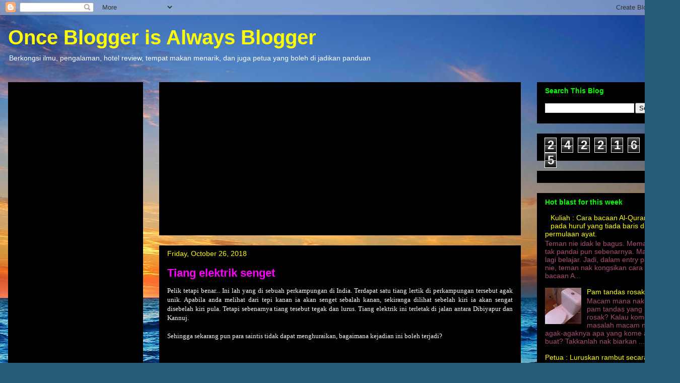

--- FILE ---
content_type: text/html; charset=UTF-8
request_url: https://apakehei.blogspot.com/b/stats?style=BLACK_TRANSPARENT&timeRange=ALL_TIME&token=APq4FmCDkTwWurCOSkVjatrJh6J8kfiRPkI9CbRSho19Z4I2Cs2adeOL9ojPxP13Q8dOaxdiE7V5p5snozfbzm3zxmvnh2qSmw
body_size: -14
content:
{"total":2422165,"sparklineOptions":{"backgroundColor":{"fillOpacity":0.1,"fill":"#000000"},"series":[{"areaOpacity":0.3,"color":"#202020"}]},"sparklineData":[[0,5],[1,27],[2,15],[3,10],[4,41],[5,79],[6,41],[7,20],[8,14],[9,16],[10,21],[11,18],[12,14],[13,28],[14,31],[15,33],[16,50],[17,36],[18,13],[19,47],[20,19],[21,5],[22,13],[23,21],[24,23],[25,43],[26,8],[27,48],[28,99],[29,10]],"nextTickMs":900000}

--- FILE ---
content_type: text/html; charset=utf-8
request_url: https://www.google.com/recaptcha/api2/aframe
body_size: 265
content:
<!DOCTYPE HTML><html><head><meta http-equiv="content-type" content="text/html; charset=UTF-8"></head><body><script nonce="j_Fodmg9O6vyzhfpJRFZVQ">/** Anti-fraud and anti-abuse applications only. See google.com/recaptcha */ try{var clients={'sodar':'https://pagead2.googlesyndication.com/pagead/sodar?'};window.addEventListener("message",function(a){try{if(a.source===window.parent){var b=JSON.parse(a.data);var c=clients[b['id']];if(c){var d=document.createElement('img');d.src=c+b['params']+'&rc='+(localStorage.getItem("rc::a")?sessionStorage.getItem("rc::b"):"");window.document.body.appendChild(d);sessionStorage.setItem("rc::e",parseInt(sessionStorage.getItem("rc::e")||0)+1);localStorage.setItem("rc::h",'1770011777647');}}}catch(b){}});window.parent.postMessage("_grecaptcha_ready", "*");}catch(b){}</script></body></html>

--- FILE ---
content_type: text/javascript; charset=UTF-8
request_url: https://apakehei.blogspot.com/feeds/comments/summary?alt=json-in-script&max-results=200&callback=_fNbL
body_size: 41313
content:
// API callback
_fNbL({"version":"1.0","encoding":"UTF-8","feed":{"xmlns":"http://www.w3.org/2005/Atom","xmlns$openSearch":"http://a9.com/-/spec/opensearchrss/1.0/","xmlns$gd":"http://schemas.google.com/g/2005","id":{"$t":"tag:blogger.com,1999:blog-1549645062596634208.comments"},"updated":{"$t":"2026-01-31T23:17:14.140+08:00"},"title":{"type":"text","$t":"Once Blogger is Always Blogger"},"link":[{"rel":"http://schemas.google.com/g/2005#feed","type":"application/atom+xml","href":"https:\/\/apakehei.blogspot.com\/feeds\/comments\/summary"},{"rel":"self","type":"application/atom+xml","href":"https:\/\/www.blogger.com\/feeds\/1549645062596634208\/comments\/summary?alt=json-in-script\u0026max-results=200"},{"rel":"alternate","type":"text/html","href":"http:\/\/apakehei.blogspot.com\/"},{"rel":"hub","href":"http://pubsubhubbub.appspot.com/"},{"rel":"next","type":"application/atom+xml","href":"https:\/\/www.blogger.com\/feeds\/1549645062596634208\/comments\/summary?alt=json-in-script\u0026start-index=201\u0026max-results=200"}],"author":[{"name":{"$t":"AisNy"},"uri":{"$t":"http:\/\/www.blogger.com\/profile\/06720624431269471092"},"email":{"$t":"noreply@blogger.com"},"gd$image":{"rel":"http://schemas.google.com/g/2005#thumbnail","width":"32","height":"32","src":"\/\/blogger.googleusercontent.com\/img\/b\/R29vZ2xl\/AVvXsEj6RL5BCRsYeBCyFvzP_JXriNEWUMZMrGn8Cd7sXMi_VTkaTkxjzZuanJIOtnmsOxx9Fa_rifVtsSwmttuhw8q77XZj4OfrLWC5LHVjRxZy3R44RdEA2YF-V-VGjgRhNA\/s220\/transformers-optimus-prime-1024x768-color.JPG"}}],"generator":{"version":"7.00","uri":"http://www.blogger.com","$t":"Blogger"},"openSearch$totalResults":{"$t":"3967"},"openSearch$startIndex":{"$t":"1"},"openSearch$itemsPerPage":{"$t":"200"},"entry":[{"id":{"$t":"tag:blogger.com,1999:blog-1549645062596634208.post-788973972475851545"},"published":{"$t":"2024-04-20T22:56:48.843+08:00"},"updated":{"$t":"2024-04-20T22:56:48.843+08:00"},"title":{"type":"text","$t":"Very good website,  SAGATOTO"},"summary":{"type":"text","$t":"Very good website,  \u003Ca href=\"https:\/\/totosagapro.com\/\" rel=\"nofollow\"\u003ESAGATOTO\u003C\/a\u003E"},"link":[{"rel":"edit","type":"application/atom+xml","href":"https:\/\/www.blogger.com\/feeds\/1549645062596634208\/7877878643619110742\/comments\/default\/788973972475851545"},{"rel":"self","type":"application/atom+xml","href":"https:\/\/www.blogger.com\/feeds\/1549645062596634208\/7877878643619110742\/comments\/default\/788973972475851545"},{"rel":"alternate","type":"text/html","href":"https:\/\/apakehei.blogspot.com\/2020\/11\/burung-dengan-batu.html?showComment=1713625008843#c788973972475851545","title":""}],"author":[{"name":{"$t":"JENKINSON"},"uri":{"$t":"https:\/\/www.blogger.com\/profile\/02556918628448074161"},"email":{"$t":"noreply@blogger.com"},"gd$image":{"rel":"http://schemas.google.com/g/2005#thumbnail","width":"16","height":"16","src":"https:\/\/img1.blogblog.com\/img\/b16-rounded.gif"}}],"thr$in-reply-to":{"xmlns$thr":"http://purl.org/syndication/thread/1.0","href":"https:\/\/apakehei.blogspot.com\/2020\/11\/burung-dengan-batu.html","ref":"tag:blogger.com,1999:blog-1549645062596634208.post-7877878643619110742","source":"http://www.blogger.com/feeds/1549645062596634208/posts/default/7877878643619110742","type":"text/html"},"gd$extendedProperty":[{"name":"blogger.itemClass","value":"pid-341250085"},{"name":"blogger.displayTime","value":"April 20, 2024 at 10:56 PM"}]},{"id":{"$t":"tag:blogger.com,1999:blog-1549645062596634208.post-7247299956588923297"},"published":{"$t":"2023-10-20T12:47:38.800+08:00"},"updated":{"$t":"2023-10-20T12:47:38.800+08:00"},"title":{"type":"text","$t":"Saya terima panggilan dan whatsapp yang sama macam..."},"summary":{"type":"text","$t":"Saya terima panggilan dan whatsapp yang sama macam dalam blog. Andaian saya dari syarikat yang sama. Silap2 satu pokok yang ditunjukkan kepada banyak pelabur yang berbeza.. boleh jadi.. Baik invest dalam emas dinar lagi bagus. Sekurangnya harga akan naik, dalam kawalan sendiri \u0026amp; bernilai pada masa akan datang.."},"link":[{"rel":"edit","type":"application/atom+xml","href":"https:\/\/www.blogger.com\/feeds\/1549645062596634208\/8034459590399898543\/comments\/default\/7247299956588923297"},{"rel":"self","type":"application/atom+xml","href":"https:\/\/www.blogger.com\/feeds\/1549645062596634208\/8034459590399898543\/comments\/default\/7247299956588923297"},{"rel":"alternate","type":"text/html","href":"https:\/\/apakehei.blogspot.com\/2020\/10\/panggilan-tersirat-food-tester.html?showComment=1697777258800#c7247299956588923297","title":""}],"author":[{"name":{"$t":"sharudin"},"uri":{"$t":"https:\/\/www.blogger.com\/profile\/07177969880040854757"},"email":{"$t":"noreply@blogger.com"},"gd$image":{"rel":"http://schemas.google.com/g/2005#thumbnail","width":"16","height":"16","src":"https:\/\/img1.blogblog.com\/img\/b16-rounded.gif"}}],"thr$in-reply-to":{"xmlns$thr":"http://purl.org/syndication/thread/1.0","href":"https:\/\/apakehei.blogspot.com\/2020\/10\/panggilan-tersirat-food-tester.html","ref":"tag:blogger.com,1999:blog-1549645062596634208.post-8034459590399898543","source":"http://www.blogger.com/feeds/1549645062596634208/posts/default/8034459590399898543","type":"text/html"},"gd$extendedProperty":[{"name":"blogger.itemClass","value":"pid-271684397"},{"name":"blogger.displayTime","value":"October 20, 2023 at 12:47 PM"}]},{"id":{"$t":"tag:blogger.com,1999:blog-1549645062596634208.post-1674939277281642968"},"published":{"$t":"2023-09-20T10:36:37.964+08:00"},"updated":{"$t":"2023-09-20T10:36:37.964+08:00"},"title":{"type":"text","$t":"Waalaikum salam..."},"summary":{"type":"text","$t":"Waalaikum salam..."},"link":[{"rel":"edit","type":"application/atom+xml","href":"https:\/\/www.blogger.com\/feeds\/1549645062596634208\/3688215644360729716\/comments\/default\/1674939277281642968"},{"rel":"self","type":"application/atom+xml","href":"https:\/\/www.blogger.com\/feeds\/1549645062596634208\/3688215644360729716\/comments\/default\/1674939277281642968"},{"rel":"alternate","type":"text/html","href":"https:\/\/apakehei.blogspot.com\/2011\/10\/petua-asam-jawa-hilangkan-gatal-keladi.html?showComment=1695177397964#c1674939277281642968","title":""},{"rel":"related","type":"application/atom+xml","href":"https:\/\/www.blogger.com\/feeds\/1549645062596634208\/3688215644360729716\/comments\/default\/3337619643677477613"}],"author":[{"name":{"$t":"AisNy"},"uri":{"$t":"https:\/\/www.blogger.com\/profile\/06720624431269471092"},"email":{"$t":"noreply@blogger.com"},"gd$image":{"rel":"http://schemas.google.com/g/2005#thumbnail","width":"32","height":"32","src":"\/\/blogger.googleusercontent.com\/img\/b\/R29vZ2xl\/AVvXsEj6RL5BCRsYeBCyFvzP_JXriNEWUMZMrGn8Cd7sXMi_VTkaTkxjzZuanJIOtnmsOxx9Fa_rifVtsSwmttuhw8q77XZj4OfrLWC5LHVjRxZy3R44RdEA2YF-V-VGjgRhNA\/s220\/transformers-optimus-prime-1024x768-color.JPG"}}],"thr$in-reply-to":{"xmlns$thr":"http://purl.org/syndication/thread/1.0","href":"https:\/\/apakehei.blogspot.com\/2011\/10\/petua-asam-jawa-hilangkan-gatal-keladi.html","ref":"tag:blogger.com,1999:blog-1549645062596634208.post-3688215644360729716","source":"http://www.blogger.com/feeds/1549645062596634208/posts/default/3688215644360729716","type":"text/html"},"gd$extendedProperty":[{"name":"blogger.itemClass","value":"pid-1249441270"},{"name":"blogger.displayTime","value":"September 20, 2023 at 10:36 AM"}]},{"id":{"$t":"tag:blogger.com,1999:blog-1549645062596634208.post-3088375312923893279"},"published":{"$t":"2023-06-26T08:42:00.966+08:00"},"updated":{"$t":"2023-06-26T08:42:00.966+08:00"},"title":{"type":"text","$t":"Bagus nulilan Dr Kamilin ni. "},"summary":{"type":"text","$t":"Bagus nulilan Dr Kamilin ni. "},"link":[{"rel":"edit","type":"application/atom+xml","href":"https:\/\/www.blogger.com\/feeds\/1549645062596634208\/6321238224015329412\/comments\/default\/3088375312923893279"},{"rel":"self","type":"application/atom+xml","href":"https:\/\/www.blogger.com\/feeds\/1549645062596634208\/6321238224015329412\/comments\/default\/3088375312923893279"},{"rel":"alternate","type":"text/html","href":"https:\/\/apakehei.blogspot.com\/2021\/08\/kuliah-pemergian-yang-di-cemburui.html?showComment=1687740120966#c3088375312923893279","title":""}],"author":[{"name":{"$t":"Faizal R"},"uri":{"$t":"https:\/\/www.blogger.com\/profile\/15590368977944866538"},"email":{"$t":"noreply@blogger.com"},"gd$image":{"rel":"http://schemas.google.com/g/2005#thumbnail","width":"32","height":"32","src":"\/\/4.bp.blogspot.com\/-ufYPc6qF3Ig\/aDqp_XSyCFI\/AAAAAAAEVO0\/Qe1nLGaF0OYqyrZsAtbD3CvOrdq7DpVYwCK4BGAYYCw\/s1600\/5edd0729d52db2fe.jpeg"}}],"thr$in-reply-to":{"xmlns$thr":"http://purl.org/syndication/thread/1.0","href":"https:\/\/apakehei.blogspot.com\/2021\/08\/kuliah-pemergian-yang-di-cemburui.html","ref":"tag:blogger.com,1999:blog-1549645062596634208.post-6321238224015329412","source":"http://www.blogger.com/feeds/1549645062596634208/posts/default/6321238224015329412","type":"text/html"},"gd$extendedProperty":[{"name":"blogger.itemClass","value":"pid-90647313"},{"name":"blogger.displayTime","value":"June 26, 2023 at 8:42 AM"}]},{"id":{"$t":"tag:blogger.com,1999:blog-1549645062596634208.post-3337619643677477613"},"published":{"$t":"2023-05-11T22:03:40.086+08:00"},"updated":{"$t":"2023-05-11T22:03:40.086+08:00"},"title":{"type":"text","$t":"Salam"},"summary":{"type":"text","$t":"Salam"},"link":[{"rel":"edit","type":"application/atom+xml","href":"https:\/\/www.blogger.com\/feeds\/1549645062596634208\/3688215644360729716\/comments\/default\/3337619643677477613"},{"rel":"self","type":"application/atom+xml","href":"https:\/\/www.blogger.com\/feeds\/1549645062596634208\/3688215644360729716\/comments\/default\/3337619643677477613"},{"rel":"alternate","type":"text/html","href":"https:\/\/apakehei.blogspot.com\/2011\/10\/petua-asam-jawa-hilangkan-gatal-keladi.html?showComment=1683813820086#c3337619643677477613","title":""}],"author":[{"name":{"$t":"Nur haura afeeya"},"uri":{"$t":"https:\/\/www.blogger.com\/profile\/04936913272051282157"},"email":{"$t":"noreply@blogger.com"},"gd$image":{"rel":"http://schemas.google.com/g/2005#thumbnail","width":"16","height":"16","src":"https:\/\/img1.blogblog.com\/img\/b16-rounded.gif"}}],"thr$in-reply-to":{"xmlns$thr":"http://purl.org/syndication/thread/1.0","href":"https:\/\/apakehei.blogspot.com\/2011\/10\/petua-asam-jawa-hilangkan-gatal-keladi.html","ref":"tag:blogger.com,1999:blog-1549645062596634208.post-3688215644360729716","source":"http://www.blogger.com/feeds/1549645062596634208/posts/default/3688215644360729716","type":"text/html"},"gd$extendedProperty":[{"name":"blogger.itemClass","value":"pid-1955352564"},{"name":"blogger.displayTime","value":"May 11, 2023 at 10:03 PM"}]},{"id":{"$t":"tag:blogger.com,1999:blog-1549645062596634208.post-3983613539863020474"},"published":{"$t":"2023-03-31T14:48:18.654+08:00"},"updated":{"$t":"2023-03-31T14:48:18.654+08:00"},"title":{"type":"text","$t":"Terbaik :D\n\n- Ezbiz Online\n- Carta Organisasi Syar..."},"summary":{"type":"text","$t":"Terbaik :D\u003Cbr \/\u003E\u003Cbr \/\u003E- \u003Ca href=\"https:\/\/daftarsyarikat.net\/cara-nak-tambah-jenis-perniagaan-ssm\/\" rel=\"nofollow\"\u003EEzbiz Online\u003C\/a\u003E\u003Cbr \/\u003E- \u003Ca href=\"https:\/\/daftarsyarikat.net\/jawatan-dalam-syarikat\/\" rel=\"nofollow\"\u003ECarta Organisasi Syarikat\u003C\/a\u003E\u003Cbr \/\u003E- \u003Ca href=\"https:\/\/daftarsyarikat.net\/5-contoh-nama-syarikat-yang-unik\/\" rel=\"nofollow\"\u003EContoh Nama Syarikat\u003C\/a\u003E\u003Cbr \/\u003E\u003Cbr \/\u003E"},"link":[{"rel":"edit","type":"application/atom+xml","href":"https:\/\/www.blogger.com\/feeds\/1549645062596634208\/1797818003877071114\/comments\/default\/3983613539863020474"},{"rel":"self","type":"application/atom+xml","href":"https:\/\/www.blogger.com\/feeds\/1549645062596634208\/1797818003877071114\/comments\/default\/3983613539863020474"},{"rel":"alternate","type":"text/html","href":"https:\/\/apakehei.blogspot.com\/2014\/10\/cpuv-sme-micro-finance.html?showComment=1680245298654#c3983613539863020474","title":""}],"author":[{"name":{"$t":"Admin"},"uri":{"$t":"https:\/\/www.blogger.com\/profile\/08126700686005915641"},"email":{"$t":"noreply@blogger.com"},"gd$image":{"rel":"http://schemas.google.com/g/2005#thumbnail","width":"16","height":"16","src":"https:\/\/img1.blogblog.com\/img\/b16-rounded.gif"}}],"thr$in-reply-to":{"xmlns$thr":"http://purl.org/syndication/thread/1.0","href":"https:\/\/apakehei.blogspot.com\/2014\/10\/cpuv-sme-micro-finance.html","ref":"tag:blogger.com,1999:blog-1549645062596634208.post-1797818003877071114","source":"http://www.blogger.com/feeds/1549645062596634208/posts/default/1797818003877071114","type":"text/html"},"gd$extendedProperty":[{"name":"blogger.itemClass","value":"pid-1834756614"},{"name":"blogger.displayTime","value":"March 31, 2023 at 2:48 PM"}]},{"id":{"$t":"tag:blogger.com,1999:blog-1549645062596634208.post-3614650553887254640"},"published":{"$t":"2023-03-07T17:35:43.915+08:00"},"updated":{"$t":"2023-03-07T17:35:43.915+08:00"},"title":{"type":"text","$t":"yaa.. tahun 2023, sy pun dapat wasap sebijik mcm s..."},"summary":{"type":"text","$t":"yaa.. tahun 2023, sy pun dapat wasap sebijik mcm screenshot. Bila baca ada perkataan \u0026quot;Wajib\u0026quot; tuh terus suspek scam. Wpun business dia legit ke apa, tp bila cara marketing mcm suspicious.. mengabui mata.. ada subahah.. sy elakkan."},"link":[{"rel":"edit","type":"application/atom+xml","href":"https:\/\/www.blogger.com\/feeds\/1549645062596634208\/8034459590399898543\/comments\/default\/3614650553887254640"},{"rel":"self","type":"application/atom+xml","href":"https:\/\/www.blogger.com\/feeds\/1549645062596634208\/8034459590399898543\/comments\/default\/3614650553887254640"},{"rel":"alternate","type":"text/html","href":"https:\/\/apakehei.blogspot.com\/2020\/10\/panggilan-tersirat-food-tester.html?showComment=1678181743915#c3614650553887254640","title":""}],"author":[{"name":{"$t":"Mat Jey"},"uri":{"$t":"https:\/\/www.blogger.com\/profile\/00686698315002996254"},"email":{"$t":"noreply@blogger.com"},"gd$image":{"rel":"http://schemas.google.com/g/2005#thumbnail","width":"16","height":"16","src":"https:\/\/img1.blogblog.com\/img\/b16-rounded.gif"}}],"thr$in-reply-to":{"xmlns$thr":"http://purl.org/syndication/thread/1.0","href":"https:\/\/apakehei.blogspot.com\/2020\/10\/panggilan-tersirat-food-tester.html","ref":"tag:blogger.com,1999:blog-1549645062596634208.post-8034459590399898543","source":"http://www.blogger.com/feeds/1549645062596634208/posts/default/8034459590399898543","type":"text/html"},"gd$extendedProperty":[{"name":"blogger.itemClass","value":"pid-1130472916"},{"name":"blogger.displayTime","value":"March 7, 2023 at 5:35 PM"}]},{"id":{"$t":"tag:blogger.com,1999:blog-1549645062596634208.post-1708012015183091333"},"published":{"$t":"2023-02-24T13:03:02.235+08:00"},"updated":{"$t":"2023-02-24T13:03:02.235+08:00"},"title":{"type":"text","$t":"Tenda sarnafil juga difungsikan sebagai tempat pam..."},"summary":{"type":"text","$t":"Tenda sarnafil juga difungsikan sebagai tempat pameran dan event bagi beberapa event organizer di seluruh Indonesia.\u003Cbr \/\u003Ebuat anda yang ingin mengadakan acara outdor kami menjual \/ sewa tenda sarnafil dan tenda roder.\u003Cbr \/\u003ETenda Stand\/tenda sarnafil\/kerucut.\u003Cbr \/\u003EUntuk informasi dan penawaran menarik lainnya\u003Cbr \/\u003Ehub : 081996000567\u003Cbr \/\u003Ehttps:\/\/jualtendatangerang1.blogspot.com\/"},"link":[{"rel":"edit","type":"application/atom+xml","href":"https:\/\/www.blogger.com\/feeds\/1549645062596634208\/5578796224885139399\/comments\/default\/1708012015183091333"},{"rel":"self","type":"application/atom+xml","href":"https:\/\/www.blogger.com\/feeds\/1549645062596634208\/5578796224885139399\/comments\/default\/1708012015183091333"},{"rel":"alternate","type":"text/html","href":"https:\/\/apakehei.blogspot.com\/2016\/06\/wordless-suatu-hari-di-bazar-ramadan.html?showComment=1677214982235#c1708012015183091333","title":""}],"author":[{"name":{"$t":"jual tenda roder dan sanafil"},"uri":{"$t":"https:\/\/www.blogger.com\/profile\/15431800562019662001"},"email":{"$t":"noreply@blogger.com"},"gd$image":{"rel":"http://schemas.google.com/g/2005#thumbnail","width":"16","height":"16","src":"https:\/\/img1.blogblog.com\/img\/b16-rounded.gif"}}],"thr$in-reply-to":{"xmlns$thr":"http://purl.org/syndication/thread/1.0","href":"https:\/\/apakehei.blogspot.com\/2016\/06\/wordless-suatu-hari-di-bazar-ramadan.html","ref":"tag:blogger.com,1999:blog-1549645062596634208.post-5578796224885139399","source":"http://www.blogger.com/feeds/1549645062596634208/posts/default/5578796224885139399","type":"text/html"},"gd$extendedProperty":[{"name":"blogger.itemClass","value":"pid-739066040"},{"name":"blogger.displayTime","value":"February 24, 2023 at 1:03 PM"}]},{"id":{"$t":"tag:blogger.com,1999:blog-1549645062596634208.post-4124483061955462844"},"published":{"$t":"2023-02-24T13:02:43.434+08:00"},"updated":{"$t":"2023-02-24T13:02:43.434+08:00"},"title":{"type":"text","$t":"Tenda sarnafil juga difungsikan sebagai tempat pam..."},"summary":{"type":"text","$t":"Tenda sarnafil juga difungsikan sebagai tempat pameran dan event bagi beberapa event organizer di seluruh Indonesia.\u003Cbr \/\u003Ebuat anda yang ingin mengadakan acara outdor kami menjual \/ sewa tenda sarnafil dan tenda roder.\u003Cbr \/\u003ETenda Stand\/tenda sarnafil\/kerucut.\u003Cbr \/\u003EUntuk informasi dan penawaran menarik lainnya\u003Cbr \/\u003Ehub : 081996000567\u003Cbr \/\u003Ehttps:\/\/jualtendatangerang1.blogspot.com\/"},"link":[{"rel":"edit","type":"application/atom+xml","href":"https:\/\/www.blogger.com\/feeds\/1549645062596634208\/5578796224885139399\/comments\/default\/4124483061955462844"},{"rel":"self","type":"application/atom+xml","href":"https:\/\/www.blogger.com\/feeds\/1549645062596634208\/5578796224885139399\/comments\/default\/4124483061955462844"},{"rel":"alternate","type":"text/html","href":"https:\/\/apakehei.blogspot.com\/2016\/06\/wordless-suatu-hari-di-bazar-ramadan.html?showComment=1677214963434#c4124483061955462844","title":""}],"author":[{"name":{"$t":"jual tenda roder dan sanafil"},"uri":{"$t":"https:\/\/www.blogger.com\/profile\/15431800562019662001"},"email":{"$t":"noreply@blogger.com"},"gd$image":{"rel":"http://schemas.google.com/g/2005#thumbnail","width":"16","height":"16","src":"https:\/\/img1.blogblog.com\/img\/b16-rounded.gif"}}],"thr$in-reply-to":{"xmlns$thr":"http://purl.org/syndication/thread/1.0","href":"https:\/\/apakehei.blogspot.com\/2016\/06\/wordless-suatu-hari-di-bazar-ramadan.html","ref":"tag:blogger.com,1999:blog-1549645062596634208.post-5578796224885139399","source":"http://www.blogger.com/feeds/1549645062596634208/posts/default/5578796224885139399","type":"text/html"},"gd$extendedProperty":[{"name":"blogger.itemClass","value":"pid-739066040"},{"name":"blogger.displayTime","value":"February 24, 2023 at 1:02 PM"}]},{"id":{"$t":"tag:blogger.com,1999:blog-1549645062596634208.post-3391281874323018629"},"published":{"$t":"2023-02-24T13:02:28.336+08:00"},"updated":{"$t":"2023-02-24T13:02:28.336+08:00"},"title":{"type":"text","$t":"Tenda sarnafil juga difungsikan sebagai tempat pam..."},"summary":{"type":"text","$t":"Tenda sarnafil juga difungsikan sebagai tempat pameran dan event bagi beberapa event organizer di seluruh Indonesia.\u003Cbr \/\u003Ebuat anda yang ingin mengadakan acara outdor kami menjual \/ sewa tenda sarnafil dan tenda roder.\u003Cbr \/\u003ETenda Stand\/tenda sarnafil\/kerucut.\u003Cbr \/\u003EUntuk informasi dan penawaran menarik lainnya\u003Cbr \/\u003Ehub : 081996000567\u003Cbr \/\u003Ehttps:\/\/jualtendatangerang1.blogspot.com\/"},"link":[{"rel":"edit","type":"application/atom+xml","href":"https:\/\/www.blogger.com\/feeds\/1549645062596634208\/5578796224885139399\/comments\/default\/3391281874323018629"},{"rel":"self","type":"application/atom+xml","href":"https:\/\/www.blogger.com\/feeds\/1549645062596634208\/5578796224885139399\/comments\/default\/3391281874323018629"},{"rel":"alternate","type":"text/html","href":"https:\/\/apakehei.blogspot.com\/2016\/06\/wordless-suatu-hari-di-bazar-ramadan.html?showComment=1677214948336#c3391281874323018629","title":""}],"author":[{"name":{"$t":"jual tenda roder dan sanafil"},"uri":{"$t":"https:\/\/www.blogger.com\/profile\/15431800562019662001"},"email":{"$t":"noreply@blogger.com"},"gd$image":{"rel":"http://schemas.google.com/g/2005#thumbnail","width":"16","height":"16","src":"https:\/\/img1.blogblog.com\/img\/b16-rounded.gif"}}],"thr$in-reply-to":{"xmlns$thr":"http://purl.org/syndication/thread/1.0","href":"https:\/\/apakehei.blogspot.com\/2016\/06\/wordless-suatu-hari-di-bazar-ramadan.html","ref":"tag:blogger.com,1999:blog-1549645062596634208.post-5578796224885139399","source":"http://www.blogger.com/feeds/1549645062596634208/posts/default/5578796224885139399","type":"text/html"},"gd$extendedProperty":[{"name":"blogger.itemClass","value":"pid-739066040"},{"name":"blogger.displayTime","value":"February 24, 2023 at 1:02 PM"}]},{"id":{"$t":"tag:blogger.com,1999:blog-1549645062596634208.post-5148654082296450662"},"published":{"$t":"2023-01-25T02:23:58.592+08:00"},"updated":{"$t":"2023-01-25T02:23:58.592+08:00"},"title":{"type":"text","$t":"slm"},"summary":{"type":"text","$t":"slm"},"link":[{"rel":"edit","type":"application/atom+xml","href":"https:\/\/www.blogger.com\/feeds\/1549645062596634208\/1244483046738839402\/comments\/default\/5148654082296450662"},{"rel":"self","type":"application/atom+xml","href":"https:\/\/www.blogger.com\/feeds\/1549645062596634208\/1244483046738839402\/comments\/default\/5148654082296450662"},{"rel":"alternate","type":"text/html","href":"https:\/\/apakehei.blogspot.com\/2015\/12\/petua-untuk-masalah-kencing-manis-atau.html?showComment=1674584638592#c5148654082296450662","title":""}],"author":[{"name":{"$t":"JUS INFINITI JUTAWAN HERBS (MOHD ZUHAIRI BIN NOORDIN)"},"uri":{"$t":"https:\/\/www.blogger.com\/profile\/16535508861987360444"},"email":{"$t":"noreply@blogger.com"},"gd$image":{"rel":"http://schemas.google.com/g/2005#thumbnail","width":"16","height":"16","src":"https:\/\/img1.blogblog.com\/img\/b16-rounded.gif"}}],"thr$in-reply-to":{"xmlns$thr":"http://purl.org/syndication/thread/1.0","href":"https:\/\/apakehei.blogspot.com\/2015\/12\/petua-untuk-masalah-kencing-manis-atau.html","ref":"tag:blogger.com,1999:blog-1549645062596634208.post-1244483046738839402","source":"http://www.blogger.com/feeds/1549645062596634208/posts/default/1244483046738839402","type":"text/html"},"gd$extendedProperty":[{"name":"blogger.itemClass","value":"pid-346426341"},{"name":"blogger.displayTime","value":"January 25, 2023 at 2:23 AM"}]},{"id":{"$t":"tag:blogger.com,1999:blog-1549645062596634208.post-3179909401565606651"},"published":{"$t":"2023-01-24T17:36:42.852+08:00"},"updated":{"$t":"2023-01-24T17:36:42.852+08:00"},"title":{"type":"text","$t":"slm"},"summary":{"type":"text","$t":"slm"},"link":[{"rel":"edit","type":"application/atom+xml","href":"https:\/\/www.blogger.com\/feeds\/1549645062596634208\/1244483046738839402\/comments\/default\/3179909401565606651"},{"rel":"self","type":"application/atom+xml","href":"https:\/\/www.blogger.com\/feeds\/1549645062596634208\/1244483046738839402\/comments\/default\/3179909401565606651"},{"rel":"alternate","type":"text/html","href":"https:\/\/apakehei.blogspot.com\/2015\/12\/petua-untuk-masalah-kencing-manis-atau.html?showComment=1674553002852#c3179909401565606651","title":""}],"author":[{"name":{"$t":"terang"},"uri":{"$t":"https:\/\/www.blogger.com\/profile\/05247961380028983416"},"email":{"$t":"noreply@blogger.com"},"gd$image":{"rel":"http://schemas.google.com/g/2005#thumbnail","width":"16","height":"16","src":"https:\/\/img1.blogblog.com\/img\/b16-rounded.gif"}}],"thr$in-reply-to":{"xmlns$thr":"http://purl.org/syndication/thread/1.0","href":"https:\/\/apakehei.blogspot.com\/2015\/12\/petua-untuk-masalah-kencing-manis-atau.html","ref":"tag:blogger.com,1999:blog-1549645062596634208.post-1244483046738839402","source":"http://www.blogger.com/feeds/1549645062596634208/posts/default/1244483046738839402","type":"text/html"},"gd$extendedProperty":[{"name":"blogger.itemClass","value":"pid-435515270"},{"name":"blogger.displayTime","value":"January 24, 2023 at 5:36 PM"}]},{"id":{"$t":"tag:blogger.com,1999:blog-1549645062596634208.post-3812772284129544743"},"published":{"$t":"2023-01-09T17:49:30.523+08:00"},"updated":{"$t":"2023-01-09T17:49:30.523+08:00"},"title":{"type":"text","$t":"Thanks for the info. You may find the best way to ..."},"summary":{"type":"text","$t":"Thanks for the info. You may find the \u003Ca href=\"https:\/\/hairva.com.my\/best-way-to-remove-eyebrow-hair\/\" rel=\"nofollow\"\u003Ebest way to remove eyebrow hair\u003C\/a\u003E in \u003Ca href=\"https:\/\/hairva.com.my\/\" rel=\"nofollow\"\u003E Hairva+ Malaysia\u003C\/a\u003E."},"link":[{"rel":"edit","type":"application/atom+xml","href":"https:\/\/www.blogger.com\/feeds\/1549645062596634208\/9100120158931991934\/comments\/default\/3812772284129544743"},{"rel":"self","type":"application/atom+xml","href":"https:\/\/www.blogger.com\/feeds\/1549645062596634208\/9100120158931991934\/comments\/default\/3812772284129544743"},{"rel":"alternate","type":"text/html","href":"https:\/\/apakehei.blogspot.com\/2017\/04\/petua-untuk-melebat-dan-menghitamkan.html?showComment=1673257770523#c3812772284129544743","title":""}],"author":[{"name":{"$t":"Seo"},"uri":{"$t":"https:\/\/www.blogger.com\/profile\/09742657035487090730"},"email":{"$t":"noreply@blogger.com"},"gd$image":{"rel":"http://schemas.google.com/g/2005#thumbnail","width":"16","height":"16","src":"https:\/\/img1.blogblog.com\/img\/b16-rounded.gif"}}],"thr$in-reply-to":{"xmlns$thr":"http://purl.org/syndication/thread/1.0","href":"https:\/\/apakehei.blogspot.com\/2017\/04\/petua-untuk-melebat-dan-menghitamkan.html","ref":"tag:blogger.com,1999:blog-1549645062596634208.post-9100120158931991934","source":"http://www.blogger.com/feeds/1549645062596634208/posts/default/9100120158931991934","type":"text/html"},"gd$extendedProperty":[{"name":"blogger.itemClass","value":"pid-577230070"},{"name":"blogger.displayTime","value":"January 9, 2023 at 5:49 PM"}]},{"id":{"$t":"tag:blogger.com,1999:blog-1549645062596634208.post-7492248434306546134"},"published":{"$t":"2022-10-04T16:20:29.336+08:00"},"updated":{"$t":"2022-10-04T16:20:29.336+08:00"},"title":{"type":"text","$t":"Servis SEO Malaysia \n Perkhidmatan SEO"},"summary":{"type":"text","$t":"\u003Ca href=\"https:\/\/therichweb.com\/seo-marketing\/\" rel=\"nofollow\"\u003E Servis SEO Malaysia \u003C\/a\u003E\u003Cbr \/\u003E\u003Ca href=\"https:\/\/therichweb.com\/seo-marketing\/\" rel=\"nofollow\"\u003E Perkhidmatan SEO \u003C\/a\u003E\u003Cbr \/\u003E"},"link":[{"rel":"edit","type":"application/atom+xml","href":"https:\/\/www.blogger.com\/feeds\/1549645062596634208\/4442487548026992799\/comments\/default\/7492248434306546134"},{"rel":"self","type":"application/atom+xml","href":"https:\/\/www.blogger.com\/feeds\/1549645062596634208\/4442487548026992799\/comments\/default\/7492248434306546134"},{"rel":"alternate","type":"text/html","href":"https:\/\/apakehei.blogspot.com\/2014\/04\/berat-juga-timbangan-apa-ke-hei-nie.html?showComment=1664871629336#c7492248434306546134","title":""}],"author":[{"name":{"$t":"Admin"},"uri":{"$t":"https:\/\/www.blogger.com\/profile\/02703835563373923592"},"email":{"$t":"noreply@blogger.com"},"gd$image":{"rel":"http://schemas.google.com/g/2005#thumbnail","width":"16","height":"16","src":"https:\/\/img1.blogblog.com\/img\/b16-rounded.gif"}}],"thr$in-reply-to":{"xmlns$thr":"http://purl.org/syndication/thread/1.0","href":"https:\/\/apakehei.blogspot.com\/2014\/04\/berat-juga-timbangan-apa-ke-hei-nie.html","ref":"tag:blogger.com,1999:blog-1549645062596634208.post-4442487548026992799","source":"http://www.blogger.com/feeds/1549645062596634208/posts/default/4442487548026992799","type":"text/html"},"gd$extendedProperty":[{"name":"blogger.itemClass","value":"pid-2048598547"},{"name":"blogger.displayTime","value":"October 4, 2022 at 4:20 PM"}]},{"id":{"$t":"tag:blogger.com,1999:blog-1549645062596634208.post-84227271546892233"},"published":{"$t":"2022-09-29T10:50:14.552+08:00"},"updated":{"$t":"2022-09-29T10:50:14.552+08:00"},"title":{"type":"text","$t":"Sapa dlm group ni ada nak jual Smart TAG case yg m..."},"summary":{"type":"text","$t":"Sapa dlm group ni ada nak jual Smart TAG case yg masih berfungsi"},"link":[{"rel":"edit","type":"application/atom+xml","href":"https:\/\/www.blogger.com\/feeds\/1549645062596634208\/19712829987369536\/comments\/default\/84227271546892233"},{"rel":"self","type":"application/atom+xml","href":"https:\/\/www.blogger.com\/feeds\/1549645062596634208\/19712829987369536\/comments\/default\/84227271546892233"},{"rel":"alternate","type":"text/html","href":"https:\/\/apakehei.blogspot.com\/2019\/11\/tips-untuk-penguna-smarttag.html?showComment=1664419814552#c84227271546892233","title":""}],"author":[{"name":{"$t":"Tojo"},"uri":{"$t":"https:\/\/www.blogger.com\/profile\/03190037001438151877"},"email":{"$t":"noreply@blogger.com"},"gd$image":{"rel":"http://schemas.google.com/g/2005#thumbnail","width":"16","height":"16","src":"https:\/\/img1.blogblog.com\/img\/b16-rounded.gif"}}],"thr$in-reply-to":{"xmlns$thr":"http://purl.org/syndication/thread/1.0","href":"https:\/\/apakehei.blogspot.com\/2019\/11\/tips-untuk-penguna-smarttag.html","ref":"tag:blogger.com,1999:blog-1549645062596634208.post-19712829987369536","source":"http://www.blogger.com/feeds/1549645062596634208/posts/default/19712829987369536","type":"text/html"},"gd$extendedProperty":[{"name":"blogger.itemClass","value":"pid-1298020172"},{"name":"blogger.displayTime","value":"September 29, 2022 at 10:50 AM"}]},{"id":{"$t":"tag:blogger.com,1999:blog-1549645062596634208.post-1334571729649452027"},"published":{"$t":"2022-09-23T10:41:17.262+08:00"},"updated":{"$t":"2022-09-23T10:41:17.262+08:00"},"title":{"type":"text","$t":"Hi Izni, sis jalan2 ke sini, moh le aktif blogggg ..."},"summary":{"type":"text","$t":"Hi Izni, sis jalan2 ke sini, moh le aktif blogggg hieehehehe... "},"link":[{"rel":"edit","type":"application/atom+xml","href":"https:\/\/www.blogger.com\/feeds\/1549645062596634208\/6321238224015329412\/comments\/default\/1334571729649452027"},{"rel":"self","type":"application/atom+xml","href":"https:\/\/www.blogger.com\/feeds\/1549645062596634208\/6321238224015329412\/comments\/default\/1334571729649452027"},{"rel":"alternate","type":"text/html","href":"https:\/\/apakehei.blogspot.com\/2021\/08\/kuliah-pemergian-yang-di-cemburui.html?showComment=1663900877262#c1334571729649452027","title":""}],"author":[{"name":{"$t":"eMMe"},"uri":{"$t":"https:\/\/www.blogger.com\/profile\/15866992033041942755"},"email":{"$t":"noreply@blogger.com"},"gd$image":{"rel":"http://schemas.google.com/g/2005#thumbnail","width":"24","height":"32","src":"\/\/blogger.googleusercontent.com\/img\/b\/R29vZ2xl\/AVvXsEgohmY1x0Gb2CGHfdSzy2uKVZ0gW9B1NoFRdetUgS6AFTcCqLEGjExVNVq3zJN9Ay5dJiNEx55bV7hc6c5sOHaSTJ-3arq6a2kuBsBzFQ2C20hx4oKQKgZbtzSVSEGnzw\/s220\/IMG20220916111800+%281%29.jpg"}}],"thr$in-reply-to":{"xmlns$thr":"http://purl.org/syndication/thread/1.0","href":"https:\/\/apakehei.blogspot.com\/2021\/08\/kuliah-pemergian-yang-di-cemburui.html","ref":"tag:blogger.com,1999:blog-1549645062596634208.post-6321238224015329412","source":"http://www.blogger.com/feeds/1549645062596634208/posts/default/6321238224015329412","type":"text/html"},"gd$extendedProperty":[{"name":"blogger.itemClass","value":"pid-247756935"},{"name":"blogger.displayTime","value":"September 23, 2022 at 10:41 AM"}]},{"id":{"$t":"tag:blogger.com,1999:blog-1549645062596634208.post-3822192310820859897"},"published":{"$t":"2022-08-26T21:24:45.648+08:00"},"updated":{"$t":"2022-08-26T21:24:45.648+08:00"},"title":{"type":"text","$t":"Salam"},"summary":{"type":"text","$t":"Salam"},"link":[{"rel":"edit","type":"application/atom+xml","href":"https:\/\/www.blogger.com\/feeds\/1549645062596634208\/1348363817449952224\/comments\/default\/3822192310820859897"},{"rel":"self","type":"application/atom+xml","href":"https:\/\/www.blogger.com\/feeds\/1549645062596634208\/1348363817449952224\/comments\/default\/3822192310820859897"},{"rel":"alternate","type":"text/html","href":"https:\/\/apakehei.blogspot.com\/2012\/10\/fenomena-halo.html?showComment=1661520285648#c3822192310820859897","title":""}],"author":[{"name":{"$t":"Nur haura afeeya"},"uri":{"$t":"https:\/\/www.blogger.com\/profile\/04936913272051282157"},"email":{"$t":"noreply@blogger.com"},"gd$image":{"rel":"http://schemas.google.com/g/2005#thumbnail","width":"16","height":"16","src":"https:\/\/img1.blogblog.com\/img\/b16-rounded.gif"}}],"thr$in-reply-to":{"xmlns$thr":"http://purl.org/syndication/thread/1.0","href":"https:\/\/apakehei.blogspot.com\/2012\/10\/fenomena-halo.html","ref":"tag:blogger.com,1999:blog-1549645062596634208.post-1348363817449952224","source":"http://www.blogger.com/feeds/1549645062596634208/posts/default/1348363817449952224","type":"text/html"},"gd$extendedProperty":[{"name":"blogger.itemClass","value":"pid-1955352564"},{"name":"blogger.displayTime","value":"August 26, 2022 at 9:24 PM"}]},{"id":{"$t":"tag:blogger.com,1999:blog-1549645062596634208.post-6301919889751528109"},"published":{"$t":"2022-08-26T21:24:32.547+08:00"},"updated":{"$t":"2022-08-26T21:24:32.547+08:00"},"title":{"type":"text","$t":"Salam"},"summary":{"type":"text","$t":"Salam"},"link":[{"rel":"edit","type":"application/atom+xml","href":"https:\/\/www.blogger.com\/feeds\/1549645062596634208\/1348363817449952224\/comments\/default\/6301919889751528109"},{"rel":"self","type":"application/atom+xml","href":"https:\/\/www.blogger.com\/feeds\/1549645062596634208\/1348363817449952224\/comments\/default\/6301919889751528109"},{"rel":"alternate","type":"text/html","href":"https:\/\/apakehei.blogspot.com\/2012\/10\/fenomena-halo.html?showComment=1661520272547#c6301919889751528109","title":""}],"author":[{"name":{"$t":"Nur haura afeeya"},"uri":{"$t":"https:\/\/www.blogger.com\/profile\/04936913272051282157"},"email":{"$t":"noreply@blogger.com"},"gd$image":{"rel":"http://schemas.google.com/g/2005#thumbnail","width":"16","height":"16","src":"https:\/\/img1.blogblog.com\/img\/b16-rounded.gif"}}],"thr$in-reply-to":{"xmlns$thr":"http://purl.org/syndication/thread/1.0","href":"https:\/\/apakehei.blogspot.com\/2012\/10\/fenomena-halo.html","ref":"tag:blogger.com,1999:blog-1549645062596634208.post-1348363817449952224","source":"http://www.blogger.com/feeds/1549645062596634208/posts/default/1348363817449952224","type":"text/html"},"gd$extendedProperty":[{"name":"blogger.itemClass","value":"pid-1955352564"},{"name":"blogger.displayTime","value":"August 26, 2022 at 9:24 PM"}]},{"id":{"$t":"tag:blogger.com,1999:blog-1549645062596634208.post-8498565596348696889"},"published":{"$t":"2022-08-19T19:18:34.308+08:00"},"updated":{"$t":"2022-08-19T19:18:34.308+08:00"},"title":{"type":"text","$t":"hai"},"summary":{"type":"text","$t":"hai"},"link":[{"rel":"edit","type":"application/atom+xml","href":"https:\/\/www.blogger.com\/feeds\/1549645062596634208\/5109293876368320194\/comments\/default\/8498565596348696889"},{"rel":"self","type":"application/atom+xml","href":"https:\/\/www.blogger.com\/feeds\/1549645062596634208\/5109293876368320194\/comments\/default\/8498565596348696889"},{"rel":"alternate","type":"text/html","href":"https:\/\/apakehei.blogspot.com\/2012\/05\/petua-ubat-bisul.html?showComment=1660907914308#c8498565596348696889","title":""}],"author":[{"name":{"$t":"jutawanherbs"},"uri":{"$t":"https:\/\/www.blogger.com\/profile\/04679036719998549692"},"email":{"$t":"noreply@blogger.com"},"gd$image":{"rel":"http://schemas.google.com/g/2005#thumbnail","width":"16","height":"16","src":"https:\/\/img1.blogblog.com\/img\/b16-rounded.gif"}}],"thr$in-reply-to":{"xmlns$thr":"http://purl.org/syndication/thread/1.0","href":"https:\/\/apakehei.blogspot.com\/2012\/05\/petua-ubat-bisul.html","ref":"tag:blogger.com,1999:blog-1549645062596634208.post-5109293876368320194","source":"http://www.blogger.com/feeds/1549645062596634208/posts/default/5109293876368320194","type":"text/html"},"gd$extendedProperty":[{"name":"blogger.itemClass","value":"pid-946316775"},{"name":"blogger.displayTime","value":"August 19, 2022 at 7:18 PM"}]},{"id":{"$t":"tag:blogger.com,1999:blog-1549645062596634208.post-181742161104690719"},"published":{"$t":"2022-04-16T11:30:33.211+08:00"},"updated":{"$t":"2022-04-16T11:30:33.211+08:00"},"title":{"type":"text","$t":"slm"},"summary":{"type":"text","$t":"slm"},"link":[{"rel":"edit","type":"application/atom+xml","href":"https:\/\/www.blogger.com\/feeds\/1549645062596634208\/8747999393854093352\/comments\/default\/181742161104690719"},{"rel":"self","type":"application/atom+xml","href":"https:\/\/www.blogger.com\/feeds\/1549645062596634208\/8747999393854093352\/comments\/default\/181742161104690719"},{"rel":"alternate","type":"text/html","href":"https:\/\/apakehei.blogspot.com\/2018\/11\/khasiat-minyak-zaitun.html?showComment=1650079833211#c181742161104690719","title":""}],"author":[{"name":{"$t":"BUNGA BIRU"},"uri":{"$t":"https:\/\/www.blogger.com\/profile\/17472798975443674573"},"email":{"$t":"noreply@blogger.com"},"gd$image":{"rel":"http://schemas.google.com/g/2005#thumbnail","width":"16","height":"16","src":"https:\/\/img1.blogblog.com\/img\/b16-rounded.gif"}}],"thr$in-reply-to":{"xmlns$thr":"http://purl.org/syndication/thread/1.0","href":"https:\/\/apakehei.blogspot.com\/2018\/11\/khasiat-minyak-zaitun.html","ref":"tag:blogger.com,1999:blog-1549645062596634208.post-8747999393854093352","source":"http://www.blogger.com/feeds/1549645062596634208/posts/default/8747999393854093352","type":"text/html"},"gd$extendedProperty":[{"name":"blogger.itemClass","value":"pid-455785336"},{"name":"blogger.displayTime","value":"April 16, 2022 at 11:30 AM"}]},{"id":{"$t":"tag:blogger.com,1999:blog-1549645062596634208.post-5991611504552981363"},"published":{"$t":"2022-03-31T17:09:24.591+08:00"},"updated":{"$t":"2022-03-31T17:09:24.591+08:00"},"title":{"type":"text","$t":"Salam Tuan Tanah. Lama tak singgah sini. "},"summary":{"type":"text","$t":"Salam Tuan Tanah. Lama tak singgah sini. "},"link":[{"rel":"edit","type":"application/atom+xml","href":"https:\/\/www.blogger.com\/feeds\/1549645062596634208\/6321238224015329412\/comments\/default\/5991611504552981363"},{"rel":"self","type":"application/atom+xml","href":"https:\/\/www.blogger.com\/feeds\/1549645062596634208\/6321238224015329412\/comments\/default\/5991611504552981363"},{"rel":"alternate","type":"text/html","href":"https:\/\/apakehei.blogspot.com\/2021\/08\/kuliah-pemergian-yang-di-cemburui.html?showComment=1648717764591#c5991611504552981363","title":""}],"author":[{"name":{"$t":"Anonymous"},"email":{"$t":"noreply@blogger.com"},"gd$image":{"rel":"http://schemas.google.com/g/2005#thumbnail","width":"16","height":"16","src":"https:\/\/img1.blogblog.com\/img\/blank.gif"}}],"thr$in-reply-to":{"xmlns$thr":"http://purl.org/syndication/thread/1.0","href":"https:\/\/apakehei.blogspot.com\/2021\/08\/kuliah-pemergian-yang-di-cemburui.html","ref":"tag:blogger.com,1999:blog-1549645062596634208.post-6321238224015329412","source":"http://www.blogger.com/feeds/1549645062596634208/posts/default/6321238224015329412","type":"text/html"},"gd$extendedProperty":[{"name":"blogger.itemClass","value":"pid-993295142"},{"name":"blogger.displayTime","value":"March 31, 2022 at 5:09 PM"}]},{"id":{"$t":"tag:blogger.com,1999:blog-1549645062596634208.post-8566234563196220798"},"published":{"$t":"2022-03-21T09:41:52.308+08:00"},"updated":{"$t":"2022-03-21T09:41:52.308+08:00"},"title":{"type":"text","$t":"setiap yang hidup akan merasai mati"},"summary":{"type":"text","$t":"setiap yang hidup akan merasai mati"},"link":[{"rel":"edit","type":"application/atom+xml","href":"https:\/\/www.blogger.com\/feeds\/1549645062596634208\/6321238224015329412\/comments\/default\/8566234563196220798"},{"rel":"self","type":"application/atom+xml","href":"https:\/\/www.blogger.com\/feeds\/1549645062596634208\/6321238224015329412\/comments\/default\/8566234563196220798"},{"rel":"alternate","type":"text/html","href":"https:\/\/apakehei.blogspot.com\/2021\/08\/kuliah-pemergian-yang-di-cemburui.html?showComment=1647826912308#c8566234563196220798","title":""}],"author":[{"name":{"$t":"mrhanafi"},"uri":{"$t":"https:\/\/www.blogger.com\/profile\/13114721308045403730"},"email":{"$t":"noreply@blogger.com"},"gd$image":{"rel":"http://schemas.google.com/g/2005#thumbnail","width":"32","height":"24","src":"https:\/\/blogger.googleusercontent.com\/img\/b\/R29vZ2xl\/AVvXsEi6NzJ8f2MvZ8oswiV02PkaYZfUbq9aiSfURJLKbL3f35MiHJWWeuiD6tWaDO_iiR7NVHn6w7dTxLEbrnrBp6USocS0H7E_RS3B6JOXfkwo29Y50-NL2sO9u7HrUTk9DHddliiAdDkonv4zSpZ13ZnRH5TWqKA9uxlevKYOScIy-2vV7Q\/s1600\/WhatsApp%20Image%202024-12-22%20at%2012.32.59.jpeg"}}],"thr$in-reply-to":{"xmlns$thr":"http://purl.org/syndication/thread/1.0","href":"https:\/\/apakehei.blogspot.com\/2021\/08\/kuliah-pemergian-yang-di-cemburui.html","ref":"tag:blogger.com,1999:blog-1549645062596634208.post-6321238224015329412","source":"http://www.blogger.com/feeds/1549645062596634208/posts/default/6321238224015329412","type":"text/html"},"gd$extendedProperty":[{"name":"blogger.itemClass","value":"pid-691093777"},{"name":"blogger.displayTime","value":"March 21, 2022 at 9:41 AM"}]},{"id":{"$t":"tag:blogger.com,1999:blog-1549645062596634208.post-1281689637791369415"},"published":{"$t":"2022-03-11T21:21:07.240+08:00"},"updated":{"$t":"2022-03-11T21:21:07.240+08:00"},"title":{"type":"text","$t":"Muhammad Iman Nashriq, berumur 2tahun mengidap pen..."},"summary":{"type":"text","$t":"Muhammad Iman Nashriq, berumur 2tahun mengidap penyakit lelah atau asma sejak berumur 5bulan. Adik ni berulang alik ke hospital sejak umur 5bulan sebanyak 3minggu sekali untuk buat rawatan sehinggalah dia berumur 2tahun. Tapi tetap tak nampak apa2 perubahan makin sembuh ke atau makin baik,tetap sama saja. Ibu cuba memberi rawatan tradisional lain tapi tak ada juga perubahan, keadaan anaknya masih"},"link":[{"rel":"edit","type":"application/atom+xml","href":"https:\/\/www.blogger.com\/feeds\/1549645062596634208\/1465174747811002121\/comments\/default\/1281689637791369415"},{"rel":"self","type":"application/atom+xml","href":"https:\/\/www.blogger.com\/feeds\/1549645062596634208\/1465174747811002121\/comments\/default\/1281689637791369415"},{"rel":"alternate","type":"text/html","href":"https:\/\/apakehei.blogspot.com\/2015\/02\/petua-untuk-memulihkan-sakit-kepala.html?showComment=1647004867240#c1281689637791369415","title":""}],"author":[{"name":{"$t":"Nur haura afeeya"},"uri":{"$t":"https:\/\/www.blogger.com\/profile\/04936913272051282157"},"email":{"$t":"noreply@blogger.com"},"gd$image":{"rel":"http://schemas.google.com/g/2005#thumbnail","width":"16","height":"16","src":"https:\/\/img1.blogblog.com\/img\/b16-rounded.gif"}}],"thr$in-reply-to":{"xmlns$thr":"http://purl.org/syndication/thread/1.0","href":"https:\/\/apakehei.blogspot.com\/2015\/02\/petua-untuk-memulihkan-sakit-kepala.html","ref":"tag:blogger.com,1999:blog-1549645062596634208.post-1465174747811002121","source":"http://www.blogger.com/feeds/1549645062596634208/posts/default/1465174747811002121","type":"text/html"},"gd$extendedProperty":[{"name":"blogger.itemClass","value":"pid-1955352564"},{"name":"blogger.displayTime","value":"March 11, 2022 at 9:21 PM"}]},{"id":{"$t":"tag:blogger.com,1999:blog-1549645062596634208.post-8079216332096694026"},"published":{"$t":"2021-12-15T10:59:04.985+08:00"},"updated":{"$t":"2021-12-15T10:59:04.985+08:00"},"title":{"type":"text","$t":"Alhamdulillah, semoga berjaya didunia \u0026amp; akhira..."},"summary":{"type":"text","$t":"Alhamdulillah, semoga berjaya didunia \u0026amp; akhirat :D\u003Cbr \/\u003E\u003Cbr \/\u003EDaftar Syarikat merupakan \u003Ca href=\"https:\/\/daftarsyarikat.net\/\" rel=\"nofollow\"\u003E Pendaftar Syarikat\u003C\/a\u003E yang berdaftar dengan SSM.\u003Cbr \/\u003E"},"link":[{"rel":"edit","type":"application/atom+xml","href":"https:\/\/www.blogger.com\/feeds\/1549645062596634208\/1797818003877071114\/comments\/default\/8079216332096694026"},{"rel":"self","type":"application/atom+xml","href":"https:\/\/www.blogger.com\/feeds\/1549645062596634208\/1797818003877071114\/comments\/default\/8079216332096694026"},{"rel":"alternate","type":"text/html","href":"https:\/\/apakehei.blogspot.com\/2014\/10\/cpuv-sme-micro-finance.html?showComment=1639537144985#c8079216332096694026","title":""}],"author":[{"name":{"$t":"Noor Ariffshah"},"uri":{"$t":"https:\/\/www.blogger.com\/profile\/01376264828216684457"},"email":{"$t":"noreply@blogger.com"},"gd$image":{"rel":"http://schemas.google.com/g/2005#thumbnail","width":"16","height":"16","src":"https:\/\/img1.blogblog.com\/img\/b16-rounded.gif"}}],"thr$in-reply-to":{"xmlns$thr":"http://purl.org/syndication/thread/1.0","href":"https:\/\/apakehei.blogspot.com\/2014\/10\/cpuv-sme-micro-finance.html","ref":"tag:blogger.com,1999:blog-1549645062596634208.post-1797818003877071114","source":"http://www.blogger.com/feeds/1549645062596634208/posts/default/1797818003877071114","type":"text/html"},"gd$extendedProperty":[{"name":"blogger.itemClass","value":"pid-1933195744"},{"name":"blogger.displayTime","value":"December 15, 2021 at 10:59 AM"}]},{"id":{"$t":"tag:blogger.com,1999:blog-1549645062596634208.post-5633112855511168410"},"published":{"$t":"2021-12-01T14:36:26.574+08:00"},"updated":{"$t":"2021-12-01T14:36:26.574+08:00"},"title":{"type":"text","$t":"nma dia En Zubir. Saya dh join since 2018. Alhamdu..."},"summary":{"type":"text","$t":"nma dia En Zubir. Saya dh join since 2018. Alhamdulillah baru-baru ni sy baru balik dri melawat ladang. Alhamdulillah pokok sy dri 7 kaki sekarang tnggu lgi 1 tahun brbuah. Servis pun bagus. Setiap bulan akan ada update. Kami sebagai peserta dpt tngok pokok melalui website ."},"link":[{"rel":"edit","type":"application/atom+xml","href":"https:\/\/www.blogger.com\/feeds\/1549645062596634208\/8034459590399898543\/comments\/default\/5633112855511168410"},{"rel":"self","type":"application/atom+xml","href":"https:\/\/www.blogger.com\/feeds\/1549645062596634208\/8034459590399898543\/comments\/default\/5633112855511168410"},{"rel":"alternate","type":"text/html","href":"https:\/\/apakehei.blogspot.com\/2020\/10\/panggilan-tersirat-food-tester.html?showComment=1638340586574#c5633112855511168410","title":""},{"rel":"related","type":"application/atom+xml","href":"https:\/\/www.blogger.com\/feeds\/1549645062596634208\/8034459590399898543\/comments\/default\/5149912580167223506"}],"author":[{"name":{"$t":"Anonymous"},"uri":{"$t":"https:\/\/www.blogger.com\/profile\/09288157226124467673"},"email":{"$t":"noreply@blogger.com"},"gd$image":{"rel":"http://schemas.google.com/g/2005#thumbnail","width":"16","height":"16","src":"https:\/\/img1.blogblog.com\/img\/b16-rounded.gif"}}],"thr$in-reply-to":{"xmlns$thr":"http://purl.org/syndication/thread/1.0","href":"https:\/\/apakehei.blogspot.com\/2020\/10\/panggilan-tersirat-food-tester.html","ref":"tag:blogger.com,1999:blog-1549645062596634208.post-8034459590399898543","source":"http://www.blogger.com/feeds/1549645062596634208/posts/default/8034459590399898543","type":"text/html"},"gd$extendedProperty":[{"name":"blogger.itemClass","value":"pid-1054320009"},{"name":"blogger.displayTime","value":"December 1, 2021 at 2:36 PM"}]},{"id":{"$t":"tag:blogger.com,1999:blog-1549645062596634208.post-3675326194503409992"},"published":{"$t":"2021-11-18T22:20:39.520+08:00"},"updated":{"$t":"2021-11-18T22:20:39.520+08:00"},"title":{"type":"text","$t":"Assalamualaikum salam sejahtera warga group📢\n💐 S..."},"summary":{"type":"text","$t":"Assalamualaikum salam sejahtera warga group📢\u003Cbr \/\u003E💐 Sy nk mintak tolong viralkan berita baik ni ye📢😉\u003Cbr \/\u003E\u003Cbr \/\u003E1) Ni berkenaan kisah hidup pesakit lutut kronik dan masalah saraf sendi2 dan juga kisah hidup pesakit kanser stage 1 sampai stage 4, pesakit asma kronik dan juga produk yg berpatutan harga nya tapi kesannya setanding ubat harga mahal ribuan ringgit.\u003Cbr \/\u003E\u003Cbr \/\u003E2)Dah ramai yg sembuh"},"link":[{"rel":"edit","type":"application/atom+xml","href":"https:\/\/www.blogger.com\/feeds\/1549645062596634208\/7863737638582078973\/comments\/default\/3675326194503409992"},{"rel":"self","type":"application/atom+xml","href":"https:\/\/www.blogger.com\/feeds\/1549645062596634208\/7863737638582078973\/comments\/default\/3675326194503409992"},{"rel":"alternate","type":"text/html","href":"https:\/\/apakehei.blogspot.com\/2015\/11\/petua-hilangkan-noda-hitam-di-wajah.html?showComment=1637245239520#c3675326194503409992","title":""}],"author":[{"name":{"$t":"Nur haura afeeya"},"uri":{"$t":"https:\/\/www.blogger.com\/profile\/04936913272051282157"},"email":{"$t":"noreply@blogger.com"},"gd$image":{"rel":"http://schemas.google.com/g/2005#thumbnail","width":"16","height":"16","src":"https:\/\/img1.blogblog.com\/img\/b16-rounded.gif"}}],"thr$in-reply-to":{"xmlns$thr":"http://purl.org/syndication/thread/1.0","href":"https:\/\/apakehei.blogspot.com\/2015\/11\/petua-hilangkan-noda-hitam-di-wajah.html","ref":"tag:blogger.com,1999:blog-1549645062596634208.post-7863737638582078973","source":"http://www.blogger.com/feeds/1549645062596634208/posts/default/7863737638582078973","type":"text/html"},"gd$extendedProperty":[{"name":"blogger.itemClass","value":"pid-1955352564"},{"name":"blogger.displayTime","value":"November 18, 2021 at 10:20 PM"}]},{"id":{"$t":"tag:blogger.com,1999:blog-1549645062596634208.post-4790518980574820055"},"published":{"$t":"2021-11-09T22:04:54.788+08:00"},"updated":{"$t":"2021-11-09T22:04:54.788+08:00"},"title":{"type":"text","$t":"Muhammad Iman Nashriq, berumur 2tahun mengidap pen..."},"summary":{"type":"text","$t":"Muhammad Iman Nashriq, berumur 2tahun mengidap penyakit lelah atau asma sejak berumur 5bulan. Adik ni berulang alik ke hospital sejak umur 5bulan sebanyak 3minggu sekali untuk buat rawatan sehinggalah dia berumur 2tahun. Tapi tetap tak nampak apa2 perubahan makin sembuh ke atau makin baik,tetap sama saja. Ibu cuba memberi rawatan tradisional lain tapi tak ada juga perubahan, keadaan anaknya masih"},"link":[{"rel":"edit","type":"application/atom+xml","href":"https:\/\/www.blogger.com\/feeds\/1549645062596634208\/7863737638582078973\/comments\/default\/4790518980574820055"},{"rel":"self","type":"application/atom+xml","href":"https:\/\/www.blogger.com\/feeds\/1549645062596634208\/7863737638582078973\/comments\/default\/4790518980574820055"},{"rel":"alternate","type":"text/html","href":"https:\/\/apakehei.blogspot.com\/2015\/11\/petua-hilangkan-noda-hitam-di-wajah.html?showComment=1636466694788#c4790518980574820055","title":""}],"author":[{"name":{"$t":"Nur haura afeeya"},"uri":{"$t":"https:\/\/www.blogger.com\/profile\/04936913272051282157"},"email":{"$t":"noreply@blogger.com"},"gd$image":{"rel":"http://schemas.google.com/g/2005#thumbnail","width":"16","height":"16","src":"https:\/\/img1.blogblog.com\/img\/b16-rounded.gif"}}],"thr$in-reply-to":{"xmlns$thr":"http://purl.org/syndication/thread/1.0","href":"https:\/\/apakehei.blogspot.com\/2015\/11\/petua-hilangkan-noda-hitam-di-wajah.html","ref":"tag:blogger.com,1999:blog-1549645062596634208.post-7863737638582078973","source":"http://www.blogger.com/feeds/1549645062596634208/posts/default/7863737638582078973","type":"text/html"},"gd$extendedProperty":[{"name":"blogger.itemClass","value":"pid-1955352564"},{"name":"blogger.displayTime","value":"November 9, 2021 at 10:04 PM"}]},{"id":{"$t":"tag:blogger.com,1999:blog-1549645062596634208.post-5653750039177266041"},"published":{"$t":"2021-11-07T16:07:59.521+08:00"},"updated":{"$t":"2021-11-07T16:07:59.521+08:00"},"title":{"type":"text","$t":"Ayah awak awak masih teruskan atau tarikh balik in..."},"summary":{"type":"text","$t":"Ayah awak awak masih teruskan atau tarikh balik investment?"},"link":[{"rel":"edit","type":"application/atom+xml","href":"https:\/\/www.blogger.com\/feeds\/1549645062596634208\/8034459590399898543\/comments\/default\/5653750039177266041"},{"rel":"self","type":"application/atom+xml","href":"https:\/\/www.blogger.com\/feeds\/1549645062596634208\/8034459590399898543\/comments\/default\/5653750039177266041"},{"rel":"alternate","type":"text/html","href":"https:\/\/apakehei.blogspot.com\/2020\/10\/panggilan-tersirat-food-tester.html?showComment=1636272479521#c5653750039177266041","title":""},{"rel":"related","type":"application/atom+xml","href":"https:\/\/www.blogger.com\/feeds\/1549645062596634208\/8034459590399898543\/comments\/default\/5149912580167223506"}],"author":[{"name":{"$t":"Aryunus"},"uri":{"$t":"https:\/\/www.blogger.com\/profile\/14795775710972338802"},"email":{"$t":"noreply@blogger.com"},"gd$image":{"rel":"http://schemas.google.com/g/2005#thumbnail","width":"16","height":"16","src":"https:\/\/img1.blogblog.com\/img\/b16-rounded.gif"}}],"thr$in-reply-to":{"xmlns$thr":"http://purl.org/syndication/thread/1.0","href":"https:\/\/apakehei.blogspot.com\/2020\/10\/panggilan-tersirat-food-tester.html","ref":"tag:blogger.com,1999:blog-1549645062596634208.post-8034459590399898543","source":"http://www.blogger.com/feeds/1549645062596634208/posts/default/8034459590399898543","type":"text/html"},"gd$extendedProperty":[{"name":"blogger.itemClass","value":"pid-1410242626"},{"name":"blogger.displayTime","value":"November 7, 2021 at 4:07 PM"}]},{"id":{"$t":"tag:blogger.com,1999:blog-1549645062596634208.post-7955489124288305044"},"published":{"$t":"2021-11-03T15:04:53.402+08:00"},"updated":{"$t":"2021-11-03T15:04:53.402+08:00"},"title":{"type":"text","$t":"ijin share ya kak infonya\n\npromo alfamart hari ini..."},"summary":{"type":"text","$t":"ijin share ya kak infonya\u003Cbr \/\u003E\u003Cbr \/\u003E\u003Ca href=\"https:\/\/alfamart.co.id\/promo\/hot-promo\" rel=\"nofollow\"\u003Epromo alfamart hari ini\u003C\/a\u003E"},"link":[{"rel":"edit","type":"application/atom+xml","href":"https:\/\/www.blogger.com\/feeds\/1549645062596634208\/2039535454462103242\/comments\/default\/7955489124288305044"},{"rel":"self","type":"application/atom+xml","href":"https:\/\/www.blogger.com\/feeds\/1549645062596634208\/2039535454462103242\/comments\/default\/7955489124288305044"},{"rel":"alternate","type":"text/html","href":"https:\/\/apakehei.blogspot.com\/2014\/05\/petua-untuk-mengatasi-rambut-bercabang.html?showComment=1635923093402#c7955489124288305044","title":""}],"author":[{"name":{"$t":"Miliana"},"uri":{"$t":"https:\/\/www.blogger.com\/profile\/01617775553952807789"},"email":{"$t":"noreply@blogger.com"},"gd$image":{"rel":"http://schemas.google.com/g/2005#thumbnail","width":"16","height":"16","src":"https:\/\/img1.blogblog.com\/img\/b16-rounded.gif"}}],"thr$in-reply-to":{"xmlns$thr":"http://purl.org/syndication/thread/1.0","href":"https:\/\/apakehei.blogspot.com\/2014\/05\/petua-untuk-mengatasi-rambut-bercabang.html","ref":"tag:blogger.com,1999:blog-1549645062596634208.post-2039535454462103242","source":"http://www.blogger.com/feeds/1549645062596634208/posts/default/2039535454462103242","type":"text/html"},"gd$extendedProperty":[{"name":"blogger.itemClass","value":"pid-1061144700"},{"name":"blogger.displayTime","value":"November 3, 2021 at 3:04 PM"}]},{"id":{"$t":"tag:blogger.com,1999:blog-1549645062596634208.post-8538932551376588410"},"published":{"$t":"2021-10-21T17:05:02.997+08:00"},"updated":{"$t":"2021-10-21T17:05:02.997+08:00"},"title":{"type":"text","$t":"Pelik jugak tu... tuan kena siasat lebih detail la..."},"summary":{"type":"text","$t":"Pelik jugak tu... tuan kena siasat lebih detail lagi nie... tak kan la air tu boleh hilang begitu je kan?"},"link":[{"rel":"edit","type":"application/atom+xml","href":"https:\/\/www.blogger.com\/feeds\/1549645062596634208\/724452301467151022\/comments\/default\/8538932551376588410"},{"rel":"self","type":"application/atom+xml","href":"https:\/\/www.blogger.com\/feeds\/1549645062596634208\/724452301467151022\/comments\/default\/8538932551376588410"},{"rel":"alternate","type":"text/html","href":"https:\/\/apakehei.blogspot.com\/2014\/11\/pam-tandas-rosak.html?showComment=1634807102997#c8538932551376588410","title":""},{"rel":"related","type":"application/atom+xml","href":"https:\/\/www.blogger.com\/feeds\/1549645062596634208\/724452301467151022\/comments\/default\/4056689355313012161"}],"author":[{"name":{"$t":"AisNy"},"uri":{"$t":"https:\/\/www.blogger.com\/profile\/06720624431269471092"},"email":{"$t":"noreply@blogger.com"},"gd$image":{"rel":"http://schemas.google.com/g/2005#thumbnail","width":"32","height":"32","src":"\/\/blogger.googleusercontent.com\/img\/b\/R29vZ2xl\/AVvXsEj6RL5BCRsYeBCyFvzP_JXriNEWUMZMrGn8Cd7sXMi_VTkaTkxjzZuanJIOtnmsOxx9Fa_rifVtsSwmttuhw8q77XZj4OfrLWC5LHVjRxZy3R44RdEA2YF-V-VGjgRhNA\/s220\/transformers-optimus-prime-1024x768-color.JPG"}}],"thr$in-reply-to":{"xmlns$thr":"http://purl.org/syndication/thread/1.0","href":"https:\/\/apakehei.blogspot.com\/2014\/11\/pam-tandas-rosak.html","ref":"tag:blogger.com,1999:blog-1549645062596634208.post-724452301467151022","source":"http://www.blogger.com/feeds/1549645062596634208/posts/default/724452301467151022","type":"text/html"},"gd$extendedProperty":[{"name":"blogger.itemClass","value":"pid-1249441270"},{"name":"blogger.displayTime","value":"October 21, 2021 at 5:05 PM"}]},{"id":{"$t":"tag:blogger.com,1999:blog-1549645062596634208.post-4056689355313012161"},"published":{"$t":"2021-10-18T02:12:44.415+08:00"},"updated":{"$t":"2021-10-18T02:12:44.415+08:00"},"title":{"type":"text","$t":"Mcm mana pulak air tangki tandas sentiasa kurang....."},"summary":{"type":"text","$t":"Mcm mana pulak air tangki tandas sentiasa kurang..tp airnya takde pulak nampak keluar ke mangkuk tandas..naik tu keluar ke mane ye?dok belek keliling tandas xnmpk leaking atau titisan air..tp air tangki tandas asyik kurang dan sentiase auto diisi"},"link":[{"rel":"edit","type":"application/atom+xml","href":"https:\/\/www.blogger.com\/feeds\/1549645062596634208\/724452301467151022\/comments\/default\/4056689355313012161"},{"rel":"self","type":"application/atom+xml","href":"https:\/\/www.blogger.com\/feeds\/1549645062596634208\/724452301467151022\/comments\/default\/4056689355313012161"},{"rel":"alternate","type":"text/html","href":"https:\/\/apakehei.blogspot.com\/2014\/11\/pam-tandas-rosak.html?showComment=1634494364415#c4056689355313012161","title":""}],"author":[{"name":{"$t":"~iEmAzMiL~"},"uri":{"$t":"https:\/\/www.blogger.com\/profile\/03480959515620342819"},"email":{"$t":"noreply@blogger.com"},"gd$image":{"rel":"http://schemas.google.com/g/2005#thumbnail","width":"24","height":"32","src":"\/\/blogger.googleusercontent.com\/img\/b\/R29vZ2xl\/AVvXsEizglqMjkECj9EhN0SpJR1FCfJwe6wYl2X9AiePCurcBYeH3TCI485qft72vCGyy70dRBTj9YTi849FTL-lMzmmEiHpkGbQP3-EAqg6953kCe6nu4XMVI_mEXStWRjwf2g\/s220\/20120819_103357.jpg"}}],"thr$in-reply-to":{"xmlns$thr":"http://purl.org/syndication/thread/1.0","href":"https:\/\/apakehei.blogspot.com\/2014\/11\/pam-tandas-rosak.html","ref":"tag:blogger.com,1999:blog-1549645062596634208.post-724452301467151022","source":"http://www.blogger.com/feeds/1549645062596634208/posts/default/724452301467151022","type":"text/html"},"gd$extendedProperty":[{"name":"blogger.itemClass","value":"pid-863671971"},{"name":"blogger.displayTime","value":"October 18, 2021 at 2:12 AM"}]},{"id":{"$t":"tag:blogger.com,1999:blog-1549645062596634208.post-2243484234914550626"},"published":{"$t":"2021-10-18T02:11:51.250+08:00"},"updated":{"$t":"2021-10-18T02:11:51.250+08:00"},"title":{"type":"text","$t":"Mcm mana pulak air tangki tandas sentiasa kurang....."},"summary":{"type":"text","$t":"Mcm mana pulak air tangki tandas sentiasa kurang..tp airnya takde pulak nampak keluar ke mangkuk tandas..naik tu keluar ke mane ye?dok belek keliling tandas xnmpk leaking atau titisan air..tp air tangki tandas asyik kurang dan sentiase auto diisi"},"link":[{"rel":"edit","type":"application/atom+xml","href":"https:\/\/www.blogger.com\/feeds\/1549645062596634208\/724452301467151022\/comments\/default\/2243484234914550626"},{"rel":"self","type":"application/atom+xml","href":"https:\/\/www.blogger.com\/feeds\/1549645062596634208\/724452301467151022\/comments\/default\/2243484234914550626"},{"rel":"alternate","type":"text/html","href":"https:\/\/apakehei.blogspot.com\/2014\/11\/pam-tandas-rosak.html?showComment=1634494311250#c2243484234914550626","title":""}],"author":[{"name":{"$t":"~iEmAzMiL~"},"uri":{"$t":"https:\/\/www.blogger.com\/profile\/03480959515620342819"},"email":{"$t":"noreply@blogger.com"},"gd$image":{"rel":"http://schemas.google.com/g/2005#thumbnail","width":"24","height":"32","src":"\/\/blogger.googleusercontent.com\/img\/b\/R29vZ2xl\/AVvXsEizglqMjkECj9EhN0SpJR1FCfJwe6wYl2X9AiePCurcBYeH3TCI485qft72vCGyy70dRBTj9YTi849FTL-lMzmmEiHpkGbQP3-EAqg6953kCe6nu4XMVI_mEXStWRjwf2g\/s220\/20120819_103357.jpg"}}],"thr$in-reply-to":{"xmlns$thr":"http://purl.org/syndication/thread/1.0","href":"https:\/\/apakehei.blogspot.com\/2014\/11\/pam-tandas-rosak.html","ref":"tag:blogger.com,1999:blog-1549645062596634208.post-724452301467151022","source":"http://www.blogger.com/feeds/1549645062596634208/posts/default/724452301467151022","type":"text/html"},"gd$extendedProperty":[{"name":"blogger.itemClass","value":"pid-863671971"},{"name":"blogger.displayTime","value":"October 18, 2021 at 2:11 AM"}]},{"id":{"$t":"tag:blogger.com,1999:blog-1549645062596634208.post-967975919692557339"},"published":{"$t":"2021-09-21T14:09:32.746+08:00"},"updated":{"$t":"2021-09-21T14:09:32.746+08:00"},"title":{"type":"text","$t":"Dulu ustaz ada ajar juga ni. Tapi mmg perlu tahu c..."},"summary":{"type":"text","$t":"Dulu ustaz ada ajar juga ni. Tapi mmg perlu tahu cara bacaan ni. Selalu kompius"},"link":[{"rel":"edit","type":"application/atom+xml","href":"https:\/\/www.blogger.com\/feeds\/1549645062596634208\/994226731567452793\/comments\/default\/967975919692557339"},{"rel":"self","type":"application/atom+xml","href":"https:\/\/www.blogger.com\/feeds\/1549645062596634208\/994226731567452793\/comments\/default\/967975919692557339"},{"rel":"alternate","type":"text/html","href":"https:\/\/apakehei.blogspot.com\/2020\/12\/kuliah-cara-bacaan-al-quran-pada-huruf.html?showComment=1632204572746#c967975919692557339","title":""}],"author":[{"name":{"$t":"mamapp"},"uri":{"$t":"https:\/\/www.blogger.com\/profile\/07532402122548143925"},"email":{"$t":"noreply@blogger.com"},"gd$image":{"rel":"http://schemas.google.com/g/2005#thumbnail","width":"32","height":"32","src":"\/\/blogger.googleusercontent.com\/img\/b\/R29vZ2xl\/AVvXsEjzjme7Q5BPS8sufucIpSv-hJW4OKB9cia-vc1uxicpfA9P7FhuFfKmhRAdi75iKaMtkJcAD2hfsYTMQTJf9hYfXsPfG3WUIabBruH2zHlz1eKoqTJq98_KekF5Jyp44Do\/s113\/20220203_115111.jpg"}}],"thr$in-reply-to":{"xmlns$thr":"http://purl.org/syndication/thread/1.0","href":"https:\/\/apakehei.blogspot.com\/2020\/12\/kuliah-cara-bacaan-al-quran-pada-huruf.html","ref":"tag:blogger.com,1999:blog-1549645062596634208.post-994226731567452793","source":"http://www.blogger.com/feeds/1549645062596634208/posts/default/994226731567452793","type":"text/html"},"gd$extendedProperty":[{"name":"blogger.itemClass","value":"pid-859933334"},{"name":"blogger.displayTime","value":"September 21, 2021 at 2:09 PM"}]},{"id":{"$t":"tag:blogger.com,1999:blog-1549645062596634208.post-8697407745643846659"},"published":{"$t":"2021-09-21T14:08:11.726+08:00"},"updated":{"$t":"2021-09-21T14:08:11.726+08:00"},"title":{"type":"text","$t":"Tq atas perkongsian.. subhanallah"},"summary":{"type":"text","$t":"Tq atas perkongsian.. subhanallah"},"link":[{"rel":"edit","type":"application/atom+xml","href":"https:\/\/www.blogger.com\/feeds\/1549645062596634208\/3186377081351222193\/comments\/default\/8697407745643846659"},{"rel":"self","type":"application/atom+xml","href":"https:\/\/www.blogger.com\/feeds\/1549645062596634208\/3186377081351222193\/comments\/default\/8697407745643846659"},{"rel":"alternate","type":"text/html","href":"https:\/\/apakehei.blogspot.com\/2021\/06\/kuliah-korang-tau-tak.html?showComment=1632204491726#c8697407745643846659","title":""}],"author":[{"name":{"$t":"mamapp"},"uri":{"$t":"https:\/\/www.blogger.com\/profile\/07532402122548143925"},"email":{"$t":"noreply@blogger.com"},"gd$image":{"rel":"http://schemas.google.com/g/2005#thumbnail","width":"32","height":"32","src":"\/\/blogger.googleusercontent.com\/img\/b\/R29vZ2xl\/AVvXsEjzjme7Q5BPS8sufucIpSv-hJW4OKB9cia-vc1uxicpfA9P7FhuFfKmhRAdi75iKaMtkJcAD2hfsYTMQTJf9hYfXsPfG3WUIabBruH2zHlz1eKoqTJq98_KekF5Jyp44Do\/s113\/20220203_115111.jpg"}}],"thr$in-reply-to":{"xmlns$thr":"http://purl.org/syndication/thread/1.0","href":"https:\/\/apakehei.blogspot.com\/2021\/06\/kuliah-korang-tau-tak.html","ref":"tag:blogger.com,1999:blog-1549645062596634208.post-3186377081351222193","source":"http://www.blogger.com/feeds/1549645062596634208/posts/default/3186377081351222193","type":"text/html"},"gd$extendedProperty":[{"name":"blogger.itemClass","value":"pid-859933334"},{"name":"blogger.displayTime","value":"September 21, 2021 at 2:08 PM"}]},{"id":{"$t":"tag:blogger.com,1999:blog-1549645062596634208.post-3741482188660921584"},"published":{"$t":"2021-09-21T14:05:29.550+08:00"},"updated":{"$t":"2021-09-21T14:05:29.550+08:00"},"title":{"type":"text","$t":"Aduduu takoot"},"summary":{"type":"text","$t":"Aduduu takoot"},"link":[{"rel":"edit","type":"application/atom+xml","href":"https:\/\/www.blogger.com\/feeds\/1549645062596634208\/2858915449481251459\/comments\/default\/3741482188660921584"},{"rel":"self","type":"application/atom+xml","href":"https:\/\/www.blogger.com\/feeds\/1549645062596634208\/2858915449481251459\/comments\/default\/3741482188660921584"},{"rel":"alternate","type":"text/html","href":"https:\/\/apakehei.blogspot.com\/2021\/07\/kisah-seram-di-hospital.html?showComment=1632204329550#c3741482188660921584","title":""}],"author":[{"name":{"$t":"mamapp"},"uri":{"$t":"https:\/\/www.blogger.com\/profile\/07532402122548143925"},"email":{"$t":"noreply@blogger.com"},"gd$image":{"rel":"http://schemas.google.com/g/2005#thumbnail","width":"32","height":"32","src":"\/\/blogger.googleusercontent.com\/img\/b\/R29vZ2xl\/AVvXsEjzjme7Q5BPS8sufucIpSv-hJW4OKB9cia-vc1uxicpfA9P7FhuFfKmhRAdi75iKaMtkJcAD2hfsYTMQTJf9hYfXsPfG3WUIabBruH2zHlz1eKoqTJq98_KekF5Jyp44Do\/s113\/20220203_115111.jpg"}}],"thr$in-reply-to":{"xmlns$thr":"http://purl.org/syndication/thread/1.0","href":"https:\/\/apakehei.blogspot.com\/2021\/07\/kisah-seram-di-hospital.html","ref":"tag:blogger.com,1999:blog-1549645062596634208.post-2858915449481251459","source":"http://www.blogger.com/feeds/1549645062596634208/posts/default/2858915449481251459","type":"text/html"},"gd$extendedProperty":[{"name":"blogger.itemClass","value":"pid-859933334"},{"name":"blogger.displayTime","value":"September 21, 2021 at 2:05 PM"}]},{"id":{"$t":"tag:blogger.com,1999:blog-1549645062596634208.post-3854280168216859310"},"published":{"$t":"2021-09-21T14:04:49.353+08:00"},"updated":{"$t":"2021-09-21T14:04:49.353+08:00"},"title":{"type":"text","$t":"Semoga kita semua mendapat husnul.khotimah"},"summary":{"type":"text","$t":"Semoga kita semua mendapat husnul.khotimah"},"link":[{"rel":"edit","type":"application/atom+xml","href":"https:\/\/www.blogger.com\/feeds\/1549645062596634208\/6321238224015329412\/comments\/default\/3854280168216859310"},{"rel":"self","type":"application/atom+xml","href":"https:\/\/www.blogger.com\/feeds\/1549645062596634208\/6321238224015329412\/comments\/default\/3854280168216859310"},{"rel":"alternate","type":"text/html","href":"https:\/\/apakehei.blogspot.com\/2021\/08\/kuliah-pemergian-yang-di-cemburui.html?showComment=1632204289353#c3854280168216859310","title":""}],"author":[{"name":{"$t":"mamapp"},"uri":{"$t":"https:\/\/www.blogger.com\/profile\/07532402122548143925"},"email":{"$t":"noreply@blogger.com"},"gd$image":{"rel":"http://schemas.google.com/g/2005#thumbnail","width":"32","height":"32","src":"\/\/blogger.googleusercontent.com\/img\/b\/R29vZ2xl\/AVvXsEjzjme7Q5BPS8sufucIpSv-hJW4OKB9cia-vc1uxicpfA9P7FhuFfKmhRAdi75iKaMtkJcAD2hfsYTMQTJf9hYfXsPfG3WUIabBruH2zHlz1eKoqTJq98_KekF5Jyp44Do\/s113\/20220203_115111.jpg"}}],"thr$in-reply-to":{"xmlns$thr":"http://purl.org/syndication/thread/1.0","href":"https:\/\/apakehei.blogspot.com\/2021\/08\/kuliah-pemergian-yang-di-cemburui.html","ref":"tag:blogger.com,1999:blog-1549645062596634208.post-6321238224015329412","source":"http://www.blogger.com/feeds/1549645062596634208/posts/default/6321238224015329412","type":"text/html"},"gd$extendedProperty":[{"name":"blogger.itemClass","value":"pid-859933334"},{"name":"blogger.displayTime","value":"September 21, 2021 at 2:04 PM"}]},{"id":{"$t":"tag:blogger.com,1999:blog-1549645062596634208.post-3336470658455328567"},"published":{"$t":"2021-09-14T00:51:39.270+08:00"},"updated":{"$t":"2021-09-14T00:51:39.270+08:00"},"title":{"type":"text","$t":"Slm"},"summary":{"type":"text","$t":"Slm"},"link":[{"rel":"edit","type":"application/atom+xml","href":"https:\/\/www.blogger.com\/feeds\/1549645062596634208\/7272494043436155243\/comments\/default\/3336470658455328567"},{"rel":"self","type":"application/atom+xml","href":"https:\/\/www.blogger.com\/feeds\/1549645062596634208\/7272494043436155243\/comments\/default\/3336470658455328567"},{"rel":"alternate","type":"text/html","href":"https:\/\/apakehei.blogspot.com\/2018\/11\/khasiat-biji-selasih.html?showComment=1631551899270#c3336470658455328567","title":""}],"author":[{"name":{"$t":"Nur haura afeeya"},"uri":{"$t":"https:\/\/www.blogger.com\/profile\/04936913272051282157"},"email":{"$t":"noreply@blogger.com"},"gd$image":{"rel":"http://schemas.google.com/g/2005#thumbnail","width":"16","height":"16","src":"https:\/\/img1.blogblog.com\/img\/b16-rounded.gif"}}],"thr$in-reply-to":{"xmlns$thr":"http://purl.org/syndication/thread/1.0","href":"https:\/\/apakehei.blogspot.com\/2018\/11\/khasiat-biji-selasih.html","ref":"tag:blogger.com,1999:blog-1549645062596634208.post-7272494043436155243","source":"http://www.blogger.com/feeds/1549645062596634208/posts/default/7272494043436155243","type":"text/html"},"gd$extendedProperty":[{"name":"blogger.itemClass","value":"pid-1955352564"},{"name":"blogger.displayTime","value":"September 14, 2021 at 12:51 AM"}]},{"id":{"$t":"tag:blogger.com,1999:blog-1549645062596634208.post-7231916933181367559"},"published":{"$t":"2021-09-01T16:11:35.231+08:00"},"updated":{"$t":"2021-09-01T16:11:35.231+08:00"},"title":{"type":"text","$t":"Baru tau ke?"},"summary":{"type":"text","$t":"Baru tau ke?"},"link":[{"rel":"edit","type":"application/atom+xml","href":"https:\/\/www.blogger.com\/feeds\/1549645062596634208\/2689331807793793939\/comments\/default\/7231916933181367559"},{"rel":"self","type":"application/atom+xml","href":"https:\/\/www.blogger.com\/feeds\/1549645062596634208\/2689331807793793939\/comments\/default\/7231916933181367559"},{"rel":"alternate","type":"text/html","href":"https:\/\/apakehei.blogspot.com\/2020\/02\/petua-untuk-menanggalkan-chewing-gum.html?showComment=1630483895231#c7231916933181367559","title":""},{"rel":"related","type":"application/atom+xml","href":"https:\/\/www.blogger.com\/feeds\/1549645062596634208\/2689331807793793939\/comments\/default\/7809707908685124180"}],"author":[{"name":{"$t":"AisNy"},"uri":{"$t":"https:\/\/www.blogger.com\/profile\/06720624431269471092"},"email":{"$t":"noreply@blogger.com"},"gd$image":{"rel":"http://schemas.google.com/g/2005#thumbnail","width":"32","height":"32","src":"\/\/blogger.googleusercontent.com\/img\/b\/R29vZ2xl\/AVvXsEj6RL5BCRsYeBCyFvzP_JXriNEWUMZMrGn8Cd7sXMi_VTkaTkxjzZuanJIOtnmsOxx9Fa_rifVtsSwmttuhw8q77XZj4OfrLWC5LHVjRxZy3R44RdEA2YF-V-VGjgRhNA\/s220\/transformers-optimus-prime-1024x768-color.JPG"}}],"thr$in-reply-to":{"xmlns$thr":"http://purl.org/syndication/thread/1.0","href":"https:\/\/apakehei.blogspot.com\/2020\/02\/petua-untuk-menanggalkan-chewing-gum.html","ref":"tag:blogger.com,1999:blog-1549645062596634208.post-2689331807793793939","source":"http://www.blogger.com/feeds/1549645062596634208/posts/default/2689331807793793939","type":"text/html"},"gd$extendedProperty":[{"name":"blogger.itemClass","value":"pid-1249441270"},{"name":"blogger.displayTime","value":"September 1, 2021 at 4:11 PM"}]},{"id":{"$t":"tag:blogger.com,1999:blog-1549645062596634208.post-8336842918577687240"},"published":{"$t":"2021-08-23T14:16:21.946+08:00"},"updated":{"$t":"2021-08-23T14:16:21.946+08:00"},"title":{"type":"text","$t":"kadang terfikir cukup tak amalan kat dunia ni"},"summary":{"type":"text","$t":"kadang terfikir cukup tak amalan kat dunia ni"},"link":[{"rel":"edit","type":"application/atom+xml","href":"https:\/\/www.blogger.com\/feeds\/1549645062596634208\/6321238224015329412\/comments\/default\/8336842918577687240"},{"rel":"self","type":"application/atom+xml","href":"https:\/\/www.blogger.com\/feeds\/1549645062596634208\/6321238224015329412\/comments\/default\/8336842918577687240"},{"rel":"alternate","type":"text/html","href":"https:\/\/apakehei.blogspot.com\/2021\/08\/kuliah-pemergian-yang-di-cemburui.html?showComment=1629699381946#c8336842918577687240","title":""}],"author":[{"name":{"$t":"anakdenesor"},"uri":{"$t":"https:\/\/www.blogger.com\/profile\/04194651774072240799"},"email":{"$t":"noreply@blogger.com"},"gd$image":{"rel":"http://schemas.google.com/g/2005#thumbnail","width":"31","height":"32","src":"\/\/blogger.googleusercontent.com\/img\/b\/R29vZ2xl\/AVvXsEjmgjpy4v8Q0Ke67DAYP7oKBur-wz3ZI_qSqvg6R8VFAhEjt1MqaGYpdCZYyCtQcSTla11k7IEjc20F7mK-9e_eJGzbRaZbMetThd-tkCN8BMFE2h22B9k8J5T0Lv2wqA\/s113\/ad2.jpg"}}],"thr$in-reply-to":{"xmlns$thr":"http://purl.org/syndication/thread/1.0","href":"https:\/\/apakehei.blogspot.com\/2021\/08\/kuliah-pemergian-yang-di-cemburui.html","ref":"tag:blogger.com,1999:blog-1549645062596634208.post-6321238224015329412","source":"http://www.blogger.com/feeds/1549645062596634208/posts/default/6321238224015329412","type":"text/html"},"gd$extendedProperty":[{"name":"blogger.itemClass","value":"pid-1629211751"},{"name":"blogger.displayTime","value":"August 23, 2021 at 2:16 PM"}]},{"id":{"$t":"tag:blogger.com,1999:blog-1549645062596634208.post-2924797323900699258"},"published":{"$t":"2021-08-23T01:02:00.330+08:00"},"updated":{"$t":"2021-08-23T01:02:00.330+08:00"},"title":{"type":"text","$t":"syukran for sharing...sgt beruntung mereka yg dici..."},"summary":{"type":"text","$t":"syukran for sharing...sgt beruntung mereka yg dicintai Allah \u0026amp; akhir hayat dgn husnul khatimah.."},"link":[{"rel":"edit","type":"application/atom+xml","href":"https:\/\/www.blogger.com\/feeds\/1549645062596634208\/6321238224015329412\/comments\/default\/2924797323900699258"},{"rel":"self","type":"application/atom+xml","href":"https:\/\/www.blogger.com\/feeds\/1549645062596634208\/6321238224015329412\/comments\/default\/2924797323900699258"},{"rel":"alternate","type":"text/html","href":"https:\/\/apakehei.blogspot.com\/2021\/08\/kuliah-pemergian-yang-di-cemburui.html?showComment=1629651720330#c2924797323900699258","title":""}],"author":[{"name":{"$t":"nohas"},"uri":{"$t":"https:\/\/www.blogger.com\/profile\/02973093389585055414"},"email":{"$t":"noreply@blogger.com"},"gd$image":{"rel":"http://schemas.google.com/g/2005#thumbnail","width":"33","height":"21","src":"\/\/blogger.googleusercontent.com\/img\/b\/R29vZ2xl\/AVvXsEihdNubBIfHopYS8TKPRw0idBM0AMRxj80DMCZOH53lDkeMJnShxxgKKjYgIZaKT2UT2LIBe-WJmDqHFQIIMUncoKEBLjeVxDPQumNfkW-q2vRgpHyZLdB0MQ736QfSZ7E\/s113\/hill.jpg"}}],"thr$in-reply-to":{"xmlns$thr":"http://purl.org/syndication/thread/1.0","href":"https:\/\/apakehei.blogspot.com\/2021\/08\/kuliah-pemergian-yang-di-cemburui.html","ref":"tag:blogger.com,1999:blog-1549645062596634208.post-6321238224015329412","source":"http://www.blogger.com/feeds/1549645062596634208/posts/default/6321238224015329412","type":"text/html"},"gd$extendedProperty":[{"name":"blogger.itemClass","value":"pid-2115724496"},{"name":"blogger.displayTime","value":"August 23, 2021 at 1:02 AM"}]},{"id":{"$t":"tag:blogger.com,1999:blog-1549645062596634208.post-3677973160309309906"},"published":{"$t":"2021-08-16T09:52:39.596+08:00"},"updated":{"$t":"2021-08-16T09:52:39.596+08:00"},"title":{"type":"text","$t":"Harap dapat kecintaan Allah juga. Insya Allah. Ami..."},"summary":{"type":"text","$t":"Harap dapat kecintaan Allah juga. Insya Allah. Amin."},"link":[{"rel":"edit","type":"application/atom+xml","href":"https:\/\/www.blogger.com\/feeds\/1549645062596634208\/6321238224015329412\/comments\/default\/3677973160309309906"},{"rel":"self","type":"application/atom+xml","href":"https:\/\/www.blogger.com\/feeds\/1549645062596634208\/6321238224015329412\/comments\/default\/3677973160309309906"},{"rel":"alternate","type":"text/html","href":"https:\/\/apakehei.blogspot.com\/2021\/08\/kuliah-pemergian-yang-di-cemburui.html?showComment=1629078759596#c3677973160309309906","title":""}],"author":[{"name":{"$t":"NA"},"uri":{"$t":"https:\/\/www.blogger.com\/profile\/15591427931823627707"},"email":{"$t":"noreply@blogger.com"},"gd$image":{"rel":"http://schemas.google.com/g/2005#thumbnail","width":"27","height":"32","src":"\/\/blogger.googleusercontent.com\/img\/b\/R29vZ2xl\/AVvXsEhe6Aw0-7HX2p4J_uauQQ9HfipWqlw8iVZGnvzrWqlcV0Cwl5eSnfC0b2ku7VZz7wYmLmLn13bKxg0XmyzzsQZJJEoZXh4qUxxaBPq-GegO4jOrwkDFD57ItNOThPDaog\/s220\/wombat+duduk.jpg"}}],"thr$in-reply-to":{"xmlns$thr":"http://purl.org/syndication/thread/1.0","href":"https:\/\/apakehei.blogspot.com\/2021\/08\/kuliah-pemergian-yang-di-cemburui.html","ref":"tag:blogger.com,1999:blog-1549645062596634208.post-6321238224015329412","source":"http://www.blogger.com/feeds/1549645062596634208/posts/default/6321238224015329412","type":"text/html"},"gd$extendedProperty":[{"name":"blogger.itemClass","value":"pid-1667141880"},{"name":"blogger.displayTime","value":"August 16, 2021 at 9:52 AM"}]},{"id":{"$t":"tag:blogger.com,1999:blog-1549645062596634208.post-8567813877232894429"},"published":{"$t":"2021-07-27T21:49:32.274+08:00"},"updated":{"$t":"2021-07-27T21:49:32.274+08:00"},"title":{"type":"text","$t":"pwekongsian menarik"},"summary":{"type":"text","$t":"pwekongsian menarik"},"link":[{"rel":"edit","type":"application/atom+xml","href":"https:\/\/www.blogger.com\/feeds\/1549645062596634208\/3186377081351222193\/comments\/default\/8567813877232894429"},{"rel":"self","type":"application/atom+xml","href":"https:\/\/www.blogger.com\/feeds\/1549645062596634208\/3186377081351222193\/comments\/default\/8567813877232894429"},{"rel":"alternate","type":"text/html","href":"https:\/\/apakehei.blogspot.com\/2021\/06\/kuliah-korang-tau-tak.html?showComment=1627393772274#c8567813877232894429","title":""}],"author":[{"name":{"$t":"mrhanafi"},"uri":{"$t":"https:\/\/www.blogger.com\/profile\/13114721308045403730"},"email":{"$t":"noreply@blogger.com"},"gd$image":{"rel":"http://schemas.google.com/g/2005#thumbnail","width":"32","height":"24","src":"https:\/\/blogger.googleusercontent.com\/img\/b\/R29vZ2xl\/AVvXsEi6NzJ8f2MvZ8oswiV02PkaYZfUbq9aiSfURJLKbL3f35MiHJWWeuiD6tWaDO_iiR7NVHn6w7dTxLEbrnrBp6USocS0H7E_RS3B6JOXfkwo29Y50-NL2sO9u7HrUTk9DHddliiAdDkonv4zSpZ13ZnRH5TWqKA9uxlevKYOScIy-2vV7Q\/s1600\/WhatsApp%20Image%202024-12-22%20at%2012.32.59.jpeg"}}],"thr$in-reply-to":{"xmlns$thr":"http://purl.org/syndication/thread/1.0","href":"https:\/\/apakehei.blogspot.com\/2021\/06\/kuliah-korang-tau-tak.html","ref":"tag:blogger.com,1999:blog-1549645062596634208.post-3186377081351222193","source":"http://www.blogger.com/feeds/1549645062596634208/posts/default/3186377081351222193","type":"text/html"},"gd$extendedProperty":[{"name":"blogger.itemClass","value":"pid-691093777"},{"name":"blogger.displayTime","value":"July 27, 2021 at 9:49 PM"}]},{"id":{"$t":"tag:blogger.com,1999:blog-1549645062596634208.post-3963675090193174943"},"published":{"$t":"2021-07-27T21:44:45.458+08:00"},"updated":{"$t":"2021-07-27T21:44:45.458+08:00"},"title":{"type":"text","$t":"rasa lawak dan seram.\n\nbacalah ayatul kursi dan ia..."},"summary":{"type":"text","$t":"rasa lawak dan seram.\u003Cbr \/\u003E\u003Cbr \/\u003Ebacalah ayatul kursi dan ia amat mustajab sebagai pendinding terakhir"},"link":[{"rel":"edit","type":"application/atom+xml","href":"https:\/\/www.blogger.com\/feeds\/1549645062596634208\/2858915449481251459\/comments\/default\/3963675090193174943"},{"rel":"self","type":"application/atom+xml","href":"https:\/\/www.blogger.com\/feeds\/1549645062596634208\/2858915449481251459\/comments\/default\/3963675090193174943"},{"rel":"alternate","type":"text/html","href":"https:\/\/apakehei.blogspot.com\/2021\/07\/kisah-seram-di-hospital.html?showComment=1627393485458#c3963675090193174943","title":""}],"author":[{"name":{"$t":"mrhanafi"},"uri":{"$t":"https:\/\/www.blogger.com\/profile\/13114721308045403730"},"email":{"$t":"noreply@blogger.com"},"gd$image":{"rel":"http://schemas.google.com/g/2005#thumbnail","width":"32","height":"24","src":"https:\/\/blogger.googleusercontent.com\/img\/b\/R29vZ2xl\/AVvXsEi6NzJ8f2MvZ8oswiV02PkaYZfUbq9aiSfURJLKbL3f35MiHJWWeuiD6tWaDO_iiR7NVHn6w7dTxLEbrnrBp6USocS0H7E_RS3B6JOXfkwo29Y50-NL2sO9u7HrUTk9DHddliiAdDkonv4zSpZ13ZnRH5TWqKA9uxlevKYOScIy-2vV7Q\/s1600\/WhatsApp%20Image%202024-12-22%20at%2012.32.59.jpeg"}}],"thr$in-reply-to":{"xmlns$thr":"http://purl.org/syndication/thread/1.0","href":"https:\/\/apakehei.blogspot.com\/2021\/07\/kisah-seram-di-hospital.html","ref":"tag:blogger.com,1999:blog-1549645062596634208.post-2858915449481251459","source":"http://www.blogger.com/feeds/1549645062596634208/posts/default/2858915449481251459","type":"text/html"},"gd$extendedProperty":[{"name":"blogger.itemClass","value":"pid-691093777"},{"name":"blogger.displayTime","value":"July 27, 2021 at 9:44 PM"}]},{"id":{"$t":"tag:blogger.com,1999:blog-1549645062596634208.post-6148151787966943252"},"published":{"$t":"2021-07-25T06:36:07.524+08:00"},"updated":{"$t":"2021-07-25T06:36:07.524+08:00"},"title":{"type":"text","$t":"Terima kasih atas perkongsian."},"summary":{"type":"text","$t":"Terima kasih atas perkongsian."},"link":[{"rel":"edit","type":"application/atom+xml","href":"https:\/\/www.blogger.com\/feeds\/1549645062596634208\/3186377081351222193\/comments\/default\/6148151787966943252"},{"rel":"self","type":"application/atom+xml","href":"https:\/\/www.blogger.com\/feeds\/1549645062596634208\/3186377081351222193\/comments\/default\/6148151787966943252"},{"rel":"alternate","type":"text/html","href":"https:\/\/apakehei.blogspot.com\/2021\/06\/kuliah-korang-tau-tak.html?showComment=1627166167524#c6148151787966943252","title":""}],"author":[{"name":{"$t":"Raihan"},"uri":{"$t":"https:\/\/www.blogger.com\/profile\/02160375464686501650"},"email":{"$t":"noreply@blogger.com"},"gd$image":{"rel":"http://schemas.google.com/g/2005#thumbnail","width":"25","height":"32","src":"\/\/blogger.googleusercontent.com\/img\/b\/R29vZ2xl\/AVvXsEho93Z_Pg9A9iXwvcPuxaBLOgiGGAh317Z3brfmwDrlCkEXGtSyDiIQyt8jUcvMg1eWo6Upz5EH99RC31p5mP0GQUcXfaxLmUWu3oJNKc3kNlPy4UsyQWg-x9U4xKOPBQ\/s113\/imejku+2.jpg"}}],"thr$in-reply-to":{"xmlns$thr":"http://purl.org/syndication/thread/1.0","href":"https:\/\/apakehei.blogspot.com\/2021\/06\/kuliah-korang-tau-tak.html","ref":"tag:blogger.com,1999:blog-1549645062596634208.post-3186377081351222193","source":"http://www.blogger.com/feeds/1549645062596634208/posts/default/3186377081351222193","type":"text/html"},"gd$extendedProperty":[{"name":"blogger.itemClass","value":"pid-1353209945"},{"name":"blogger.displayTime","value":"July 25, 2021 at 6:36 AM"}]},{"id":{"$t":"tag:blogger.com,1999:blog-1549645062596634208.post-7972849431957928310"},"published":{"$t":"2021-07-24T18:50:32.672+08:00"},"updated":{"$t":"2021-07-24T18:50:32.672+08:00"},"title":{"type":"text","$t":"Pengalaman masuk wad pun sebab bersalin. Memang ta..."},"summary":{"type":"text","$t":"Pengalaman masuk wad pun sebab bersalin. Memang tak boleh tidur langsung. Bukan sebab baby menangis, tapi dasar penakut dalam hospital. Huhuhu"},"link":[{"rel":"edit","type":"application/atom+xml","href":"https:\/\/www.blogger.com\/feeds\/1549645062596634208\/2858915449481251459\/comments\/default\/7972849431957928310"},{"rel":"self","type":"application/atom+xml","href":"https:\/\/www.blogger.com\/feeds\/1549645062596634208\/2858915449481251459\/comments\/default\/7972849431957928310"},{"rel":"alternate","type":"text/html","href":"https:\/\/apakehei.blogspot.com\/2021\/07\/kisah-seram-di-hospital.html?showComment=1627123832672#c7972849431957928310","title":""}],"author":[{"name":{"$t":"Raihan"},"uri":{"$t":"https:\/\/www.blogger.com\/profile\/02160375464686501650"},"email":{"$t":"noreply@blogger.com"},"gd$image":{"rel":"http://schemas.google.com/g/2005#thumbnail","width":"25","height":"32","src":"\/\/blogger.googleusercontent.com\/img\/b\/R29vZ2xl\/AVvXsEho93Z_Pg9A9iXwvcPuxaBLOgiGGAh317Z3brfmwDrlCkEXGtSyDiIQyt8jUcvMg1eWo6Upz5EH99RC31p5mP0GQUcXfaxLmUWu3oJNKc3kNlPy4UsyQWg-x9U4xKOPBQ\/s113\/imejku+2.jpg"}}],"thr$in-reply-to":{"xmlns$thr":"http://purl.org/syndication/thread/1.0","href":"https:\/\/apakehei.blogspot.com\/2021\/07\/kisah-seram-di-hospital.html","ref":"tag:blogger.com,1999:blog-1549645062596634208.post-2858915449481251459","source":"http://www.blogger.com/feeds/1549645062596634208/posts/default/2858915449481251459","type":"text/html"},"gd$extendedProperty":[{"name":"blogger.itemClass","value":"pid-1353209945"},{"name":"blogger.displayTime","value":"July 24, 2021 at 6:50 PM"}]},{"id":{"$t":"tag:blogger.com,1999:blog-1549645062596634208.post-1486367957328727191"},"published":{"$t":"2021-07-19T11:17:38.786+08:00"},"updated":{"$t":"2021-07-19T11:17:38.786+08:00"},"title":{"type":"text","$t":"Kalau SA pun memang SA akan rasa seram gak ni...ta..."},"summary":{"type":"text","$t":"Kalau SA pun memang SA akan rasa seram gak ni...tarik selimut terus tido jer la...."},"link":[{"rel":"edit","type":"application/atom+xml","href":"https:\/\/www.blogger.com\/feeds\/1549645062596634208\/2858915449481251459\/comments\/default\/1486367957328727191"},{"rel":"self","type":"application/atom+xml","href":"https:\/\/www.blogger.com\/feeds\/1549645062596634208\/2858915449481251459\/comments\/default\/1486367957328727191"},{"rel":"alternate","type":"text/html","href":"https:\/\/apakehei.blogspot.com\/2021\/07\/kisah-seram-di-hospital.html?showComment=1626664658786#c1486367957328727191","title":""}],"author":[{"name":{"$t":"Suria Amanda"},"uri":{"$t":"https:\/\/www.blogger.com\/profile\/10980125143947684249"},"email":{"$t":"noreply@blogger.com"},"gd$image":{"rel":"http://schemas.google.com/g/2005#thumbnail","width":"16","height":"16","src":"https:\/\/img1.blogblog.com\/img\/b16-rounded.gif"}}],"thr$in-reply-to":{"xmlns$thr":"http://purl.org/syndication/thread/1.0","href":"https:\/\/apakehei.blogspot.com\/2021\/07\/kisah-seram-di-hospital.html","ref":"tag:blogger.com,1999:blog-1549645062596634208.post-2858915449481251459","source":"http://www.blogger.com/feeds/1549645062596634208/posts/default/2858915449481251459","type":"text/html"},"gd$extendedProperty":[{"name":"blogger.itemClass","value":"pid-114566166"},{"name":"blogger.displayTime","value":"July 19, 2021 at 11:17 AM"}]},{"id":{"$t":"tag:blogger.com,1999:blog-1549645062596634208.post-4461584798312097138"},"published":{"$t":"2021-07-16T11:31:35.382+08:00"},"updated":{"$t":"2021-07-16T11:31:35.382+08:00"},"title":{"type":"text","$t":"Terima kasih kongsi. Ada tahu dan baru tahu."},"summary":{"type":"text","$t":"Terima kasih kongsi. Ada tahu dan baru tahu."},"link":[{"rel":"edit","type":"application/atom+xml","href":"https:\/\/www.blogger.com\/feeds\/1549645062596634208\/3186377081351222193\/comments\/default\/4461584798312097138"},{"rel":"self","type":"application/atom+xml","href":"https:\/\/www.blogger.com\/feeds\/1549645062596634208\/3186377081351222193\/comments\/default\/4461584798312097138"},{"rel":"alternate","type":"text/html","href":"https:\/\/apakehei.blogspot.com\/2021\/06\/kuliah-korang-tau-tak.html?showComment=1626406295382#c4461584798312097138","title":""}],"author":[{"name":{"$t":"NA"},"uri":{"$t":"https:\/\/www.blogger.com\/profile\/15591427931823627707"},"email":{"$t":"noreply@blogger.com"},"gd$image":{"rel":"http://schemas.google.com/g/2005#thumbnail","width":"27","height":"32","src":"\/\/blogger.googleusercontent.com\/img\/b\/R29vZ2xl\/AVvXsEhe6Aw0-7HX2p4J_uauQQ9HfipWqlw8iVZGnvzrWqlcV0Cwl5eSnfC0b2ku7VZz7wYmLmLn13bKxg0XmyzzsQZJJEoZXh4qUxxaBPq-GegO4jOrwkDFD57ItNOThPDaog\/s220\/wombat+duduk.jpg"}}],"thr$in-reply-to":{"xmlns$thr":"http://purl.org/syndication/thread/1.0","href":"https:\/\/apakehei.blogspot.com\/2021\/06\/kuliah-korang-tau-tak.html","ref":"tag:blogger.com,1999:blog-1549645062596634208.post-3186377081351222193","source":"http://www.blogger.com/feeds/1549645062596634208/posts/default/3186377081351222193","type":"text/html"},"gd$extendedProperty":[{"name":"blogger.itemClass","value":"pid-1667141880"},{"name":"blogger.displayTime","value":"July 16, 2021 at 11:31 AM"}]},{"id":{"$t":"tag:blogger.com,1999:blog-1549645062596634208.post-2474345824842688067"},"published":{"$t":"2021-06-17T15:40:28.938+08:00"},"updated":{"$t":"2021-06-17T15:40:28.938+08:00"},"title":{"type":"text","$t":"Terima kasih."},"summary":{"type":"text","$t":"Terima kasih."},"link":[{"rel":"edit","type":"application/atom+xml","href":"https:\/\/www.blogger.com\/feeds\/1549645062596634208\/994226731567452793\/comments\/default\/2474345824842688067"},{"rel":"self","type":"application/atom+xml","href":"https:\/\/www.blogger.com\/feeds\/1549645062596634208\/994226731567452793\/comments\/default\/2474345824842688067"},{"rel":"alternate","type":"text/html","href":"https:\/\/apakehei.blogspot.com\/2020\/12\/kuliah-cara-bacaan-al-quran-pada-huruf.html?showComment=1623915628938#c2474345824842688067","title":""}],"author":[{"name":{"$t":"Faizal R"},"uri":{"$t":"https:\/\/www.blogger.com\/profile\/15590368977944866538"},"email":{"$t":"noreply@blogger.com"},"gd$image":{"rel":"http://schemas.google.com/g/2005#thumbnail","width":"32","height":"32","src":"\/\/4.bp.blogspot.com\/-ufYPc6qF3Ig\/aDqp_XSyCFI\/AAAAAAAEVO0\/Qe1nLGaF0OYqyrZsAtbD3CvOrdq7DpVYwCK4BGAYYCw\/s1600\/5edd0729d52db2fe.jpeg"}}],"thr$in-reply-to":{"xmlns$thr":"http://purl.org/syndication/thread/1.0","href":"https:\/\/apakehei.blogspot.com\/2020\/12\/kuliah-cara-bacaan-al-quran-pada-huruf.html","ref":"tag:blogger.com,1999:blog-1549645062596634208.post-994226731567452793","source":"http://www.blogger.com/feeds/1549645062596634208/posts/default/994226731567452793","type":"text/html"},"gd$extendedProperty":[{"name":"blogger.itemClass","value":"pid-90647313"},{"name":"blogger.displayTime","value":"June 17, 2021 at 3:40 PM"}]},{"id":{"$t":"tag:blogger.com,1999:blog-1549645062596634208.post-4095174182552173563"},"published":{"$t":"2021-05-17T16:39:23.767+08:00"},"updated":{"$t":"2021-05-17T16:39:23.767+08:00"},"title":{"type":"text","$t":"Ooo, baru tahu pasal app ni."},"summary":{"type":"text","$t":"Ooo, baru tahu pasal app ni."},"link":[{"rel":"edit","type":"application/atom+xml","href":"https:\/\/www.blogger.com\/feeds\/1549645062596634208\/5437072725551203543\/comments\/default\/4095174182552173563"},{"rel":"self","type":"application/atom+xml","href":"https:\/\/www.blogger.com\/feeds\/1549645062596634208\/5437072725551203543\/comments\/default\/4095174182552173563"},{"rel":"alternate","type":"text/html","href":"https:\/\/apakehei.blogspot.com\/2020\/11\/aplikasi-saveme-999.html?showComment=1621240763767#c4095174182552173563","title":""}],"author":[{"name":{"$t":"Nur"},"uri":{"$t":"https:\/\/www.blogger.com\/profile\/06742920015664059623"},"email":{"$t":"noreply@blogger.com"},"gd$image":{"rel":"http://schemas.google.com/g/2005#thumbnail","width":"32","height":"32","src":"\/\/blogger.googleusercontent.com\/img\/b\/R29vZ2xl\/AVvXsEh3zwBF6gVaWFAYGPm2rnojhRDic1ja5u-T0kqtOpSfREZ4t-eOJVrSEgUDipZ_dxQIg1sNwhPmIYC6MUnrlCCnCpImSpYwn6SAZw2eoHYG2QzxQ6_I_s4bkYvkfaSHrg\/s114\/Screenshot_2020-12-31-19-13-16-26.jpg"}}],"thr$in-reply-to":{"xmlns$thr":"http://purl.org/syndication/thread/1.0","href":"https:\/\/apakehei.blogspot.com\/2020\/11\/aplikasi-saveme-999.html","ref":"tag:blogger.com,1999:blog-1549645062596634208.post-5437072725551203543","source":"http://www.blogger.com/feeds/1549645062596634208/posts/default/5437072725551203543","type":"text/html"},"gd$extendedProperty":[{"name":"blogger.itemClass","value":"pid-550000794"},{"name":"blogger.displayTime","value":"May 17, 2021 at 4:39 PM"}]},{"id":{"$t":"tag:blogger.com,1999:blog-1549645062596634208.post-2505227695977737672"},"published":{"$t":"2021-04-26T09:24:07.335+08:00"},"updated":{"$t":"2021-04-26T09:24:07.335+08:00"},"title":{"type":"text","$t":"Untuk ganti part yang rosak tu pun kosnya dah hamp..."},"summary":{"type":"text","$t":"Untuk ganti part yang rosak tu pun kosnya dah hampir RM100, itu tak termasuk upah... jangka masa untuk ganti, dalam 45 minit... Boleh consider mahal jugak la tu..."},"link":[{"rel":"edit","type":"application/atom+xml","href":"https:\/\/www.blogger.com\/feeds\/1549645062596634208\/724452301467151022\/comments\/default\/2505227695977737672"},{"rel":"self","type":"application/atom+xml","href":"https:\/\/www.blogger.com\/feeds\/1549645062596634208\/724452301467151022\/comments\/default\/2505227695977737672"},{"rel":"alternate","type":"text/html","href":"https:\/\/apakehei.blogspot.com\/2014\/11\/pam-tandas-rosak.html?showComment=1619400247335#c2505227695977737672","title":""},{"rel":"related","type":"application/atom+xml","href":"https:\/\/www.blogger.com\/feeds\/1549645062596634208\/724452301467151022\/comments\/default\/5100222345578570200"}],"author":[{"name":{"$t":"AisNy"},"uri":{"$t":"https:\/\/www.blogger.com\/profile\/06720624431269471092"},"email":{"$t":"noreply@blogger.com"},"gd$image":{"rel":"http://schemas.google.com/g/2005#thumbnail","width":"32","height":"32","src":"\/\/blogger.googleusercontent.com\/img\/b\/R29vZ2xl\/AVvXsEj6RL5BCRsYeBCyFvzP_JXriNEWUMZMrGn8Cd7sXMi_VTkaTkxjzZuanJIOtnmsOxx9Fa_rifVtsSwmttuhw8q77XZj4OfrLWC5LHVjRxZy3R44RdEA2YF-V-VGjgRhNA\/s220\/transformers-optimus-prime-1024x768-color.JPG"}}],"thr$in-reply-to":{"xmlns$thr":"http://purl.org/syndication/thread/1.0","href":"https:\/\/apakehei.blogspot.com\/2014\/11\/pam-tandas-rosak.html","ref":"tag:blogger.com,1999:blog-1549645062596634208.post-724452301467151022","source":"http://www.blogger.com/feeds/1549645062596634208/posts/default/724452301467151022","type":"text/html"},"gd$extendedProperty":[{"name":"blogger.itemClass","value":"pid-1249441270"},{"name":"blogger.displayTime","value":"April 26, 2021 at 9:24 AM"}]},{"id":{"$t":"tag:blogger.com,1999:blog-1549645062596634208.post-5100222345578570200"},"published":{"$t":"2021-04-25T17:25:07.781+08:00"},"updated":{"$t":"2021-04-25T17:25:07.781+08:00"},"title":{"type":"text","$t":"Klu pam jenis ceramic tu air tak masuk.. Panggil p..."},"summary":{"type":"text","$t":"Klu pam jenis ceramic tu air tak masuk.. Panggil plumber kna caj rm200😭 logik ke harga tu eh.. Terkejut tp redha je la sbb kita yg panggil.."},"link":[{"rel":"edit","type":"application/atom+xml","href":"https:\/\/www.blogger.com\/feeds\/1549645062596634208\/724452301467151022\/comments\/default\/5100222345578570200"},{"rel":"self","type":"application/atom+xml","href":"https:\/\/www.blogger.com\/feeds\/1549645062596634208\/724452301467151022\/comments\/default\/5100222345578570200"},{"rel":"alternate","type":"text/html","href":"https:\/\/apakehei.blogspot.com\/2014\/11\/pam-tandas-rosak.html?showComment=1619342707781#c5100222345578570200","title":""}],"author":[{"name":{"$t":"Anonymous"},"uri":{"$t":"https:\/\/www.blogger.com\/profile\/08615134418396322507"},"email":{"$t":"noreply@blogger.com"},"gd$image":{"rel":"http://schemas.google.com/g/2005#thumbnail","width":"16","height":"16","src":"https:\/\/img1.blogblog.com\/img\/b16-rounded.gif"}}],"thr$in-reply-to":{"xmlns$thr":"http://purl.org/syndication/thread/1.0","href":"https:\/\/apakehei.blogspot.com\/2014\/11\/pam-tandas-rosak.html","ref":"tag:blogger.com,1999:blog-1549645062596634208.post-724452301467151022","source":"http://www.blogger.com/feeds/1549645062596634208/posts/default/724452301467151022","type":"text/html"},"gd$extendedProperty":[{"name":"blogger.itemClass","value":"pid-1176980190"},{"name":"blogger.displayTime","value":"April 25, 2021 at 5:25 PM"}]},{"id":{"$t":"tag:blogger.com,1999:blog-1549645062596634208.post-8223458926516969160"},"published":{"$t":"2021-04-10T05:33:29.477+08:00"},"updated":{"$t":"2021-04-10T05:33:29.477+08:00"},"title":{"type":"text","$t":"Terima kasih di atas info."},"summary":{"type":"text","$t":"Terima kasih di atas info."},"link":[{"rel":"edit","type":"application/atom+xml","href":"https:\/\/www.blogger.com\/feeds\/1549645062596634208\/8034459590399898543\/comments\/default\/8223458926516969160"},{"rel":"self","type":"application/atom+xml","href":"https:\/\/www.blogger.com\/feeds\/1549645062596634208\/8034459590399898543\/comments\/default\/8223458926516969160"},{"rel":"alternate","type":"text/html","href":"https:\/\/apakehei.blogspot.com\/2020\/10\/panggilan-tersirat-food-tester.html?showComment=1618004009477#c8223458926516969160","title":""},{"rel":"related","type":"application/atom+xml","href":"https:\/\/www.blogger.com\/feeds\/1549645062596634208\/8034459590399898543\/comments\/default\/5149912580167223506"}],"author":[{"name":{"$t":"Lt. M Adha"},"uri":{"$t":"https:\/\/www.blogger.com\/profile\/07129052803763211351"},"email":{"$t":"noreply@blogger.com"},"gd$image":{"rel":"http://schemas.google.com/g/2005#thumbnail","width":"24","height":"32","src":"\/\/blogger.googleusercontent.com\/img\/b\/R29vZ2xl\/AVvXsEimfXUR7RIJmKXpRlfc9XUcWycDKvEyhv9Qnyq9F_3nD2SeayLHPCYFsKDH1E-et6jRRhdFw0hePSGARwibM4z_bb4uDAgb_Q_uhli1gJT2f7PGJqFhMyBuiCfBrPIuDNg\/s1600-r\/18754_1330152771392_1158150823_31044992_7546745_n.jpg"}}],"thr$in-reply-to":{"xmlns$thr":"http://purl.org/syndication/thread/1.0","href":"https:\/\/apakehei.blogspot.com\/2020\/10\/panggilan-tersirat-food-tester.html","ref":"tag:blogger.com,1999:blog-1549645062596634208.post-8034459590399898543","source":"http://www.blogger.com/feeds/1549645062596634208/posts/default/8034459590399898543","type":"text/html"},"gd$extendedProperty":[{"name":"blogger.itemClass","value":"pid-1786489754"},{"name":"blogger.displayTime","value":"April 10, 2021 at 5:33 AM"}]},{"id":{"$t":"tag:blogger.com,1999:blog-1549645062596634208.post-723610731689248879"},"published":{"$t":"2021-01-14T02:32:09.983+08:00"},"updated":{"$t":"2021-01-14T02:32:09.983+08:00"},"title":{"type":"text","$t":"Klu ikut pmbacaan ku.. x sesuai tuk metal ..tu lh ..."},"summary":{"type":"text","$t":"Klu ikut pmbacaan ku.. x sesuai tuk metal ..tu lh yg btompok tu.. cuba baca instructions dlm botol tu"},"link":[{"rel":"edit","type":"application/atom+xml","href":"https:\/\/www.blogger.com\/feeds\/1549645062596634208\/7060377173949136524\/comments\/default\/723610731689248879"},{"rel":"self","type":"application/atom+xml","href":"https:\/\/www.blogger.com\/feeds\/1549645062596634208\/7060377173949136524\/comments\/default\/723610731689248879"},{"rel":"alternate","type":"text/html","href":"https:\/\/apakehei.blogspot.com\/2013\/04\/ada-masalah-sinki-tersumbat.html?showComment=1610562729983#c723610731689248879","title":""},{"rel":"related","type":"application/atom+xml","href":"https:\/\/www.blogger.com\/feeds\/1549645062596634208\/7060377173949136524\/comments\/default\/927607944543649612"}],"author":[{"name":{"$t":"Anonymous"},"uri":{"$t":"https:\/\/www.blogger.com\/profile\/17743068945864255565"},"email":{"$t":"noreply@blogger.com"},"gd$image":{"rel":"http://schemas.google.com/g/2005#thumbnail","width":"16","height":"16","src":"https:\/\/img1.blogblog.com\/img\/b16-rounded.gif"}}],"thr$in-reply-to":{"xmlns$thr":"http://purl.org/syndication/thread/1.0","href":"https:\/\/apakehei.blogspot.com\/2013\/04\/ada-masalah-sinki-tersumbat.html","ref":"tag:blogger.com,1999:blog-1549645062596634208.post-7060377173949136524","source":"http://www.blogger.com/feeds/1549645062596634208/posts/default/7060377173949136524","type":"text/html"},"gd$extendedProperty":[{"name":"blogger.itemClass","value":"pid-905937871"},{"name":"blogger.displayTime","value":"January 14, 2021 at 2:32 AM"}]},{"id":{"$t":"tag:blogger.com,1999:blog-1549645062596634208.post-4583034938942301604"},"published":{"$t":"2021-01-14T02:30:32.391+08:00"},"updated":{"$t":"2021-01-14T02:30:32.391+08:00"},"title":{"type":"text","$t":"Dh try guna tp x menjadi.. perlu tunggu brapa lama..."},"summary":{"type":"text","$t":"Dh try guna tp x menjadi.. perlu tunggu brapa lama lepas tuang clog drain tu? Kena tuang air panas kh?"},"link":[{"rel":"edit","type":"application/atom+xml","href":"https:\/\/www.blogger.com\/feeds\/1549645062596634208\/7060377173949136524\/comments\/default\/4583034938942301604"},{"rel":"self","type":"application/atom+xml","href":"https:\/\/www.blogger.com\/feeds\/1549645062596634208\/7060377173949136524\/comments\/default\/4583034938942301604"},{"rel":"alternate","type":"text/html","href":"https:\/\/apakehei.blogspot.com\/2013\/04\/ada-masalah-sinki-tersumbat.html?showComment=1610562632391#c4583034938942301604","title":""}],"author":[{"name":{"$t":"Anonymous"},"uri":{"$t":"https:\/\/www.blogger.com\/profile\/17743068945864255565"},"email":{"$t":"noreply@blogger.com"},"gd$image":{"rel":"http://schemas.google.com/g/2005#thumbnail","width":"16","height":"16","src":"https:\/\/img1.blogblog.com\/img\/b16-rounded.gif"}}],"thr$in-reply-to":{"xmlns$thr":"http://purl.org/syndication/thread/1.0","href":"https:\/\/apakehei.blogspot.com\/2013\/04\/ada-masalah-sinki-tersumbat.html","ref":"tag:blogger.com,1999:blog-1549645062596634208.post-7060377173949136524","source":"http://www.blogger.com/feeds/1549645062596634208/posts/default/7060377173949136524","type":"text/html"},"gd$extendedProperty":[{"name":"blogger.itemClass","value":"pid-905937871"},{"name":"blogger.displayTime","value":"January 14, 2021 at 2:30 AM"}]},{"id":{"$t":"tag:blogger.com,1999:blog-1549645062596634208.post-6091648656766103790"},"published":{"$t":"2021-01-12T11:46:15.794+08:00"},"updated":{"$t":"2021-01-12T11:46:15.794+08:00"},"title":{"type":"text","$t":"Terima kasih atas perkongsian, sangat bermanfaat."},"summary":{"type":"text","$t":"Terima kasih atas perkongsian, sangat bermanfaat."},"link":[{"rel":"edit","type":"application/atom+xml","href":"https:\/\/www.blogger.com\/feeds\/1549645062596634208\/994226731567452793\/comments\/default\/6091648656766103790"},{"rel":"self","type":"application/atom+xml","href":"https:\/\/www.blogger.com\/feeds\/1549645062596634208\/994226731567452793\/comments\/default\/6091648656766103790"},{"rel":"alternate","type":"text/html","href":"https:\/\/apakehei.blogspot.com\/2020\/12\/kuliah-cara-bacaan-al-quran-pada-huruf.html?showComment=1610423175794#c6091648656766103790","title":""}],"author":[{"name":{"$t":"Mrs. A"},"uri":{"$t":"https:\/\/www.blogger.com\/profile\/17028284580387708924"},"email":{"$t":"noreply@blogger.com"},"gd$image":{"rel":"http://schemas.google.com/g/2005#thumbnail","width":"27","height":"32","src":"\/\/blogger.googleusercontent.com\/img\/b\/R29vZ2xl\/AVvXsEhnd_Z5BrK_nOMdBvOO9oKpAxnKREOpSzOR2ps1PJZmMpsy4AxduwubxR2QEon_zL1LyQvSfZe2DZVU6g_-up0afSX7yhE_OXfbr4fbqx1U4SPzFY6A7-lxJDUGAwjlUg\/s1600\/*"}}],"thr$in-reply-to":{"xmlns$thr":"http://purl.org/syndication/thread/1.0","href":"https:\/\/apakehei.blogspot.com\/2020\/12\/kuliah-cara-bacaan-al-quran-pada-huruf.html","ref":"tag:blogger.com,1999:blog-1549645062596634208.post-994226731567452793","source":"http://www.blogger.com/feeds/1549645062596634208/posts/default/994226731567452793","type":"text/html"},"gd$extendedProperty":[{"name":"blogger.itemClass","value":"pid-1913606362"},{"name":"blogger.displayTime","value":"January 12, 2021 at 11:46 AM"}]},{"id":{"$t":"tag:blogger.com,1999:blog-1549645062596634208.post-6718273771202083646"},"published":{"$t":"2021-01-07T17:19:32.530+08:00"},"updated":{"$t":"2021-01-07T17:19:32.530+08:00"},"title":{"type":"text","$t":"Oleh itu, lebih baik kita lebih banyak mendengor d..."},"summary":{"type":"text","$t":"Oleh itu, lebih baik kita lebih banyak mendengor dari bercakap, ye dak. :)"},"link":[{"rel":"edit","type":"application/atom+xml","href":"https:\/\/www.blogger.com\/feeds\/1549645062596634208\/227226222691895362\/comments\/default\/6718273771202083646"},{"rel":"self","type":"application/atom+xml","href":"https:\/\/www.blogger.com\/feeds\/1549645062596634208\/227226222691895362\/comments\/default\/6718273771202083646"},{"rel":"alternate","type":"text/html","href":"https:\/\/apakehei.blogspot.com\/2020\/11\/kuliah-istiqomah-jaga-lidah.html?showComment=1610011172530#c6718273771202083646","title":""}],"author":[{"name":{"$t":"Nur"},"uri":{"$t":"https:\/\/www.blogger.com\/profile\/06742920015664059623"},"email":{"$t":"noreply@blogger.com"},"gd$image":{"rel":"http://schemas.google.com/g/2005#thumbnail","width":"32","height":"32","src":"\/\/blogger.googleusercontent.com\/img\/b\/R29vZ2xl\/AVvXsEh3zwBF6gVaWFAYGPm2rnojhRDic1ja5u-T0kqtOpSfREZ4t-eOJVrSEgUDipZ_dxQIg1sNwhPmIYC6MUnrlCCnCpImSpYwn6SAZw2eoHYG2QzxQ6_I_s4bkYvkfaSHrg\/s114\/Screenshot_2020-12-31-19-13-16-26.jpg"}}],"thr$in-reply-to":{"xmlns$thr":"http://purl.org/syndication/thread/1.0","href":"https:\/\/apakehei.blogspot.com\/2020\/11\/kuliah-istiqomah-jaga-lidah.html","ref":"tag:blogger.com,1999:blog-1549645062596634208.post-227226222691895362","source":"http://www.blogger.com/feeds/1549645062596634208/posts/default/227226222691895362","type":"text/html"},"gd$extendedProperty":[{"name":"blogger.itemClass","value":"pid-550000794"},{"name":"blogger.displayTime","value":"January 7, 2021 at 5:19 PM"}]},{"id":{"$t":"tag:blogger.com,1999:blog-1549645062596634208.post-313431655457811241"},"published":{"$t":"2021-01-07T14:16:45.660+08:00"},"updated":{"$t":"2021-01-07T14:16:45.660+08:00"},"title":{"type":"text","$t":"terima kasih berkongsi.\nsy prefer gn baju lain utk..."},"summary":{"type":"text","$t":"terima kasih berkongsi.\u003Cbr \/\u003Esy prefer gn baju lain utk solat. bkn guna baju harian sbb bimbang dah terkena kencing. yelah benda mcm ni kita x nmpk or ada bau (kalau terkena dlm amount yg sikit)"},"link":[{"rel":"edit","type":"application/atom+xml","href":"https:\/\/www.blogger.com\/feeds\/1549645062596634208\/4396593376605850733\/comments\/default\/313431655457811241"},{"rel":"self","type":"application/atom+xml","href":"https:\/\/www.blogger.com\/feeds\/1549645062596634208\/4396593376605850733\/comments\/default\/313431655457811241"},{"rel":"alternate","type":"text/html","href":"https:\/\/apakehei.blogspot.com\/2020\/11\/kuliah-disebabkan-air-kencing-solat.html?showComment=1610000205660#c313431655457811241","title":""}],"author":[{"name":{"$t":"dear anies"},"uri":{"$t":"https:\/\/www.blogger.com\/profile\/14974058895578475288"},"email":{"$t":"noreply@blogger.com"},"gd$image":{"rel":"http://schemas.google.com/g/2005#thumbnail","width":"24","height":"32","src":"\/\/blogger.googleusercontent.com\/img\/b\/R29vZ2xl\/AVvXsEhTvtHF5CzqZZFsFxV8efnia0wQ6a7SyH32fCZRPjkw4moAIbcwKCwdarbir-tIWvZHpopRyy9BqNYP4lYlYrYuUnpClen9zr_xa8SNAPhnULZexkjClbCy796xBNOkEa_TDVQMv-XN6P65bY61OXSqeK0lhCCcZbl7zlu3HU_S6TdjIA\/s220\/IMG20221116111244.jpg"}}],"thr$in-reply-to":{"xmlns$thr":"http://purl.org/syndication/thread/1.0","href":"https:\/\/apakehei.blogspot.com\/2020\/11\/kuliah-disebabkan-air-kencing-solat.html","ref":"tag:blogger.com,1999:blog-1549645062596634208.post-4396593376605850733","source":"http://www.blogger.com/feeds/1549645062596634208/posts/default/4396593376605850733","type":"text/html"},"gd$extendedProperty":[{"name":"blogger.itemClass","value":"pid-707179945"},{"name":"blogger.displayTime","value":"January 7, 2021 at 2:16 PM"}]},{"id":{"$t":"tag:blogger.com,1999:blog-1549645062596634208.post-1681139984017416002"},"published":{"$t":"2021-01-07T14:05:32.855+08:00"},"updated":{"$t":"2021-01-07T14:05:32.855+08:00"},"title":{"type":"text","$t":"skrg lidah x byk berckp sblk nya jari yg lbh terke..."},"summary":{"type":"text","$t":"skrg lidah x byk berckp sblk nya jari yg lbh terkedepan dlm menyebarkan fitnah, berkata buruk etc..."},"link":[{"rel":"edit","type":"application/atom+xml","href":"https:\/\/www.blogger.com\/feeds\/1549645062596634208\/227226222691895362\/comments\/default\/1681139984017416002"},{"rel":"self","type":"application/atom+xml","href":"https:\/\/www.blogger.com\/feeds\/1549645062596634208\/227226222691895362\/comments\/default\/1681139984017416002"},{"rel":"alternate","type":"text/html","href":"https:\/\/apakehei.blogspot.com\/2020\/11\/kuliah-istiqomah-jaga-lidah.html?showComment=1609999532855#c1681139984017416002","title":""}],"author":[{"name":{"$t":"dear anies"},"uri":{"$t":"https:\/\/www.blogger.com\/profile\/14974058895578475288"},"email":{"$t":"noreply@blogger.com"},"gd$image":{"rel":"http://schemas.google.com/g/2005#thumbnail","width":"24","height":"32","src":"\/\/blogger.googleusercontent.com\/img\/b\/R29vZ2xl\/AVvXsEhTvtHF5CzqZZFsFxV8efnia0wQ6a7SyH32fCZRPjkw4moAIbcwKCwdarbir-tIWvZHpopRyy9BqNYP4lYlYrYuUnpClen9zr_xa8SNAPhnULZexkjClbCy796xBNOkEa_TDVQMv-XN6P65bY61OXSqeK0lhCCcZbl7zlu3HU_S6TdjIA\/s220\/IMG20221116111244.jpg"}}],"thr$in-reply-to":{"xmlns$thr":"http://purl.org/syndication/thread/1.0","href":"https:\/\/apakehei.blogspot.com\/2020\/11\/kuliah-istiqomah-jaga-lidah.html","ref":"tag:blogger.com,1999:blog-1549645062596634208.post-227226222691895362","source":"http://www.blogger.com/feeds/1549645062596634208/posts/default/227226222691895362","type":"text/html"},"gd$extendedProperty":[{"name":"blogger.itemClass","value":"pid-707179945"},{"name":"blogger.displayTime","value":"January 7, 2021 at 2:05 PM"}]},{"id":{"$t":"tag:blogger.com,1999:blog-1549645062596634208.post-2440425189891500664"},"published":{"$t":"2021-01-07T14:00:31.159+08:00"},"updated":{"$t":"2021-01-07T14:00:31.159+08:00"},"title":{"type":"text","$t":"ms kecik2 dulu cikgu mengaja mama sy ckp, nk tau m..."},"summary":{"type":"text","$t":"ms kecik2 dulu cikgu mengaja mama sy ckp, nk tau mcm mn barisnya, tgk huruf ketiga. kalau huruf ketiga baris dpn, maka sebutan utk huruf pertama adalah berbaris dpn. sy pun ikut laa ckp dia. smpi laa sy belajar bahasa arab dan fhm. bkn semua boleh ikut kaedah tu. sbb bahasa arab even berubah 1 baris pun maksud dah lain"},"link":[{"rel":"edit","type":"application/atom+xml","href":"https:\/\/www.blogger.com\/feeds\/1549645062596634208\/994226731567452793\/comments\/default\/2440425189891500664"},{"rel":"self","type":"application/atom+xml","href":"https:\/\/www.blogger.com\/feeds\/1549645062596634208\/994226731567452793\/comments\/default\/2440425189891500664"},{"rel":"alternate","type":"text/html","href":"https:\/\/apakehei.blogspot.com\/2020\/12\/kuliah-cara-bacaan-al-quran-pada-huruf.html?showComment=1609999231159#c2440425189891500664","title":""}],"author":[{"name":{"$t":"dear anies"},"uri":{"$t":"https:\/\/www.blogger.com\/profile\/14974058895578475288"},"email":{"$t":"noreply@blogger.com"},"gd$image":{"rel":"http://schemas.google.com/g/2005#thumbnail","width":"24","height":"32","src":"\/\/blogger.googleusercontent.com\/img\/b\/R29vZ2xl\/AVvXsEhTvtHF5CzqZZFsFxV8efnia0wQ6a7SyH32fCZRPjkw4moAIbcwKCwdarbir-tIWvZHpopRyy9BqNYP4lYlYrYuUnpClen9zr_xa8SNAPhnULZexkjClbCy796xBNOkEa_TDVQMv-XN6P65bY61OXSqeK0lhCCcZbl7zlu3HU_S6TdjIA\/s220\/IMG20221116111244.jpg"}}],"thr$in-reply-to":{"xmlns$thr":"http://purl.org/syndication/thread/1.0","href":"https:\/\/apakehei.blogspot.com\/2020\/12\/kuliah-cara-bacaan-al-quran-pada-huruf.html","ref":"tag:blogger.com,1999:blog-1549645062596634208.post-994226731567452793","source":"http://www.blogger.com/feeds/1549645062596634208/posts/default/994226731567452793","type":"text/html"},"gd$extendedProperty":[{"name":"blogger.itemClass","value":"pid-707179945"},{"name":"blogger.displayTime","value":"January 7, 2021 at 2:00 PM"}]},{"id":{"$t":"tag:blogger.com,1999:blog-1549645062596634208.post-8773693689308487037"},"published":{"$t":"2020-12-27T23:15:12.308+08:00"},"updated":{"$t":"2020-12-27T23:15:12.308+08:00"},"title":{"type":"text","$t":"salam saya singgah lagi :)"},"summary":{"type":"text","$t":"salam saya singgah lagi :)"},"link":[{"rel":"edit","type":"application/atom+xml","href":"https:\/\/www.blogger.com\/feeds\/1549645062596634208\/994226731567452793\/comments\/default\/8773693689308487037"},{"rel":"self","type":"application/atom+xml","href":"https:\/\/www.blogger.com\/feeds\/1549645062596634208\/994226731567452793\/comments\/default\/8773693689308487037"},{"rel":"alternate","type":"text/html","href":"https:\/\/apakehei.blogspot.com\/2020\/12\/kuliah-cara-bacaan-al-quran-pada-huruf.html?showComment=1609082112308#c8773693689308487037","title":""}],"author":[{"name":{"$t":"NARDtheNERD"},"uri":{"$t":"https:\/\/www.blogger.com\/profile\/13667007135185305373"},"email":{"$t":"noreply@blogger.com"},"gd$image":{"rel":"http://schemas.google.com/g/2005#thumbnail","width":"32","height":"24","src":"http:\/\/4.bp.blogspot.com\/_YY98uHkB0w4\/SZPl2D9awMI\/AAAAAAAAAAM\/WpMu94WFHTk\/S220\/nAdDyBoO(067).jpg"}}],"thr$in-reply-to":{"xmlns$thr":"http://purl.org/syndication/thread/1.0","href":"https:\/\/apakehei.blogspot.com\/2020\/12\/kuliah-cara-bacaan-al-quran-pada-huruf.html","ref":"tag:blogger.com,1999:blog-1549645062596634208.post-994226731567452793","source":"http://www.blogger.com/feeds/1549645062596634208/posts/default/994226731567452793","type":"text/html"},"gd$extendedProperty":[{"name":"blogger.itemClass","value":"pid-1434425461"},{"name":"blogger.displayTime","value":"December 27, 2020 at 11:15 PM"}]},{"id":{"$t":"tag:blogger.com,1999:blog-1549645062596634208.post-3955618585190839903"},"published":{"$t":"2020-12-21T01:14:50.185+08:00"},"updated":{"$t":"2020-12-21T01:14:50.185+08:00"},"title":{"type":"text","$t":"terima kasih kongsi ilmu.. boleh refresh sikit yan..."},"summary":{"type":"text","$t":"terima kasih kongsi ilmu.. boleh refresh sikit yang dah lupa lupa ni :)"},"link":[{"rel":"edit","type":"application/atom+xml","href":"https:\/\/www.blogger.com\/feeds\/1549645062596634208\/994226731567452793\/comments\/default\/3955618585190839903"},{"rel":"self","type":"application/atom+xml","href":"https:\/\/www.blogger.com\/feeds\/1549645062596634208\/994226731567452793\/comments\/default\/3955618585190839903"},{"rel":"alternate","type":"text/html","href":"https:\/\/apakehei.blogspot.com\/2020\/12\/kuliah-cara-bacaan-al-quran-pada-huruf.html?showComment=1608484490185#c3955618585190839903","title":""}],"author":[{"name":{"$t":"NARDtheNERD"},"uri":{"$t":"https:\/\/www.blogger.com\/profile\/13667007135185305373"},"email":{"$t":"noreply@blogger.com"},"gd$image":{"rel":"http://schemas.google.com/g/2005#thumbnail","width":"32","height":"24","src":"http:\/\/4.bp.blogspot.com\/_YY98uHkB0w4\/SZPl2D9awMI\/AAAAAAAAAAM\/WpMu94WFHTk\/S220\/nAdDyBoO(067).jpg"}}],"thr$in-reply-to":{"xmlns$thr":"http://purl.org/syndication/thread/1.0","href":"https:\/\/apakehei.blogspot.com\/2020\/12\/kuliah-cara-bacaan-al-quran-pada-huruf.html","ref":"tag:blogger.com,1999:blog-1549645062596634208.post-994226731567452793","source":"http://www.blogger.com/feeds/1549645062596634208/posts/default/994226731567452793","type":"text/html"},"gd$extendedProperty":[{"name":"blogger.itemClass","value":"pid-1434425461"},{"name":"blogger.displayTime","value":"December 21, 2020 at 1:14 AM"}]},{"id":{"$t":"tag:blogger.com,1999:blog-1549645062596634208.post-277229976402994135"},"published":{"$t":"2020-12-20T20:28:13.489+08:00"},"updated":{"$t":"2020-12-20T20:28:13.489+08:00"},"title":{"type":"text","$t":"syukran..banyak manfaatnya entry ini.."},"summary":{"type":"text","$t":"syukran..banyak manfaatnya entry ini.."},"link":[{"rel":"edit","type":"application/atom+xml","href":"https:\/\/www.blogger.com\/feeds\/1549645062596634208\/994226731567452793\/comments\/default\/277229976402994135"},{"rel":"self","type":"application/atom+xml","href":"https:\/\/www.blogger.com\/feeds\/1549645062596634208\/994226731567452793\/comments\/default\/277229976402994135"},{"rel":"alternate","type":"text/html","href":"https:\/\/apakehei.blogspot.com\/2020\/12\/kuliah-cara-bacaan-al-quran-pada-huruf.html?showComment=1608467293489#c277229976402994135","title":""}],"author":[{"name":{"$t":"nohas"},"uri":{"$t":"https:\/\/www.blogger.com\/profile\/02973093389585055414"},"email":{"$t":"noreply@blogger.com"},"gd$image":{"rel":"http://schemas.google.com/g/2005#thumbnail","width":"33","height":"21","src":"\/\/blogger.googleusercontent.com\/img\/b\/R29vZ2xl\/AVvXsEihdNubBIfHopYS8TKPRw0idBM0AMRxj80DMCZOH53lDkeMJnShxxgKKjYgIZaKT2UT2LIBe-WJmDqHFQIIMUncoKEBLjeVxDPQumNfkW-q2vRgpHyZLdB0MQ736QfSZ7E\/s113\/hill.jpg"}}],"thr$in-reply-to":{"xmlns$thr":"http://purl.org/syndication/thread/1.0","href":"https:\/\/apakehei.blogspot.com\/2020\/12\/kuliah-cara-bacaan-al-quran-pada-huruf.html","ref":"tag:blogger.com,1999:blog-1549645062596634208.post-994226731567452793","source":"http://www.blogger.com/feeds/1549645062596634208/posts/default/994226731567452793","type":"text/html"},"gd$extendedProperty":[{"name":"blogger.itemClass","value":"pid-2115724496"},{"name":"blogger.displayTime","value":"December 20, 2020 at 8:28 PM"}]},{"id":{"$t":"tag:blogger.com,1999:blog-1549645062596634208.post-9049073843715371219"},"published":{"$t":"2020-12-12T21:05:11.387+08:00"},"updated":{"$t":"2020-12-12T21:05:11.387+08:00"},"title":{"type":"text","$t":"Terima kasih, share. Dulu saya tahu, tapi terlupa,..."},"summary":{"type":"text","$t":"Terima kasih, share. Dulu saya tahu, tapi terlupa, dan was-was cara bacaan. :)"},"link":[{"rel":"edit","type":"application/atom+xml","href":"https:\/\/www.blogger.com\/feeds\/1549645062596634208\/994226731567452793\/comments\/default\/9049073843715371219"},{"rel":"self","type":"application/atom+xml","href":"https:\/\/www.blogger.com\/feeds\/1549645062596634208\/994226731567452793\/comments\/default\/9049073843715371219"},{"rel":"alternate","type":"text/html","href":"https:\/\/apakehei.blogspot.com\/2020\/12\/kuliah-cara-bacaan-al-quran-pada-huruf.html?showComment=1607778311387#c9049073843715371219","title":""}],"author":[{"name":{"$t":"Nur"},"uri":{"$t":"https:\/\/www.blogger.com\/profile\/06742920015664059623"},"email":{"$t":"noreply@blogger.com"},"gd$image":{"rel":"http://schemas.google.com/g/2005#thumbnail","width":"32","height":"32","src":"\/\/blogger.googleusercontent.com\/img\/b\/R29vZ2xl\/AVvXsEh3zwBF6gVaWFAYGPm2rnojhRDic1ja5u-T0kqtOpSfREZ4t-eOJVrSEgUDipZ_dxQIg1sNwhPmIYC6MUnrlCCnCpImSpYwn6SAZw2eoHYG2QzxQ6_I_s4bkYvkfaSHrg\/s114\/Screenshot_2020-12-31-19-13-16-26.jpg"}}],"thr$in-reply-to":{"xmlns$thr":"http://purl.org/syndication/thread/1.0","href":"https:\/\/apakehei.blogspot.com\/2020\/12\/kuliah-cara-bacaan-al-quran-pada-huruf.html","ref":"tag:blogger.com,1999:blog-1549645062596634208.post-994226731567452793","source":"http://www.blogger.com/feeds/1549645062596634208/posts/default/994226731567452793","type":"text/html"},"gd$extendedProperty":[{"name":"blogger.itemClass","value":"pid-550000794"},{"name":"blogger.displayTime","value":"December 12, 2020 at 9:05 PM"}]},{"id":{"$t":"tag:blogger.com,1999:blog-1549645062596634208.post-5235682007344561681"},"published":{"$t":"2020-12-12T16:23:26.168+08:00"},"updated":{"$t":"2020-12-12T16:23:26.168+08:00"},"title":{"type":"text","$t":"Wow.. mmg ada cite ni do kisah benar rupanya"},"summary":{"type":"text","$t":"Wow.. mmg ada cite ni do kisah benar rupanya"},"link":[{"rel":"edit","type":"application/atom+xml","href":"https:\/\/www.blogger.com\/feeds\/1549645062596634208\/7877878643619110742\/comments\/default\/5235682007344561681"},{"rel":"self","type":"application/atom+xml","href":"https:\/\/www.blogger.com\/feeds\/1549645062596634208\/7877878643619110742\/comments\/default\/5235682007344561681"},{"rel":"alternate","type":"text/html","href":"https:\/\/apakehei.blogspot.com\/2020\/11\/burung-dengan-batu.html?showComment=1607761406168#c5235682007344561681","title":""}],"author":[{"name":{"$t":"mamapp"},"uri":{"$t":"https:\/\/www.blogger.com\/profile\/07532402122548143925"},"email":{"$t":"noreply@blogger.com"},"gd$image":{"rel":"http://schemas.google.com/g/2005#thumbnail","width":"32","height":"32","src":"\/\/blogger.googleusercontent.com\/img\/b\/R29vZ2xl\/AVvXsEjzjme7Q5BPS8sufucIpSv-hJW4OKB9cia-vc1uxicpfA9P7FhuFfKmhRAdi75iKaMtkJcAD2hfsYTMQTJf9hYfXsPfG3WUIabBruH2zHlz1eKoqTJq98_KekF5Jyp44Do\/s113\/20220203_115111.jpg"}}],"thr$in-reply-to":{"xmlns$thr":"http://purl.org/syndication/thread/1.0","href":"https:\/\/apakehei.blogspot.com\/2020\/11\/burung-dengan-batu.html","ref":"tag:blogger.com,1999:blog-1549645062596634208.post-7877878643619110742","source":"http://www.blogger.com/feeds/1549645062596634208/posts/default/7877878643619110742","type":"text/html"},"gd$extendedProperty":[{"name":"blogger.itemClass","value":"pid-859933334"},{"name":"blogger.displayTime","value":"December 12, 2020 at 4:23 PM"}]},{"id":{"$t":"tag:blogger.com,1999:blog-1549645062596634208.post-9176638164942166447"},"published":{"$t":"2020-12-12T16:22:46.064+08:00"},"updated":{"$t":"2020-12-12T16:22:46.064+08:00"},"title":{"type":"text","$t":"Perjuangam masih jauh stay safe semua"},"summary":{"type":"text","$t":"Perjuangam masih jauh stay safe semua"},"link":[{"rel":"edit","type":"application/atom+xml","href":"https:\/\/www.blogger.com\/feeds\/1549645062596634208\/8573842704485742909\/comments\/default\/9176638164942166447"},{"rel":"self","type":"application/atom+xml","href":"https:\/\/www.blogger.com\/feeds\/1549645062596634208\/8573842704485742909\/comments\/default\/9176638164942166447"},{"rel":"alternate","type":"text/html","href":"https:\/\/apakehei.blogspot.com\/2020\/11\/wordless-elmina-8.html?showComment=1607761366064#c9176638164942166447","title":""}],"author":[{"name":{"$t":"mamapp"},"uri":{"$t":"https:\/\/www.blogger.com\/profile\/07532402122548143925"},"email":{"$t":"noreply@blogger.com"},"gd$image":{"rel":"http://schemas.google.com/g/2005#thumbnail","width":"32","height":"32","src":"\/\/blogger.googleusercontent.com\/img\/b\/R29vZ2xl\/AVvXsEjzjme7Q5BPS8sufucIpSv-hJW4OKB9cia-vc1uxicpfA9P7FhuFfKmhRAdi75iKaMtkJcAD2hfsYTMQTJf9hYfXsPfG3WUIabBruH2zHlz1eKoqTJq98_KekF5Jyp44Do\/s113\/20220203_115111.jpg"}}],"thr$in-reply-to":{"xmlns$thr":"http://purl.org/syndication/thread/1.0","href":"https:\/\/apakehei.blogspot.com\/2020\/11\/wordless-elmina-8.html","ref":"tag:blogger.com,1999:blog-1549645062596634208.post-8573842704485742909","source":"http://www.blogger.com/feeds/1549645062596634208/posts/default/8573842704485742909","type":"text/html"},"gd$extendedProperty":[{"name":"blogger.itemClass","value":"pid-859933334"},{"name":"blogger.displayTime","value":"December 12, 2020 at 4:22 PM"}]},{"id":{"$t":"tag:blogger.com,1999:blog-1549645062596634208.post-6784646854766045087"},"published":{"$t":"2020-12-12T16:22:16.028+08:00"},"updated":{"$t":"2020-12-12T16:22:16.028+08:00"},"title":{"type":"text","$t":"Semoga Kita terhindar dRi Golongan yg x diterima i..."},"summary":{"type":"text","$t":"Semoga Kita terhindar dRi Golongan yg x diterima ibadah"},"link":[{"rel":"edit","type":"application/atom+xml","href":"https:\/\/www.blogger.com\/feeds\/1549645062596634208\/4396593376605850733\/comments\/default\/6784646854766045087"},{"rel":"self","type":"application/atom+xml","href":"https:\/\/www.blogger.com\/feeds\/1549645062596634208\/4396593376605850733\/comments\/default\/6784646854766045087"},{"rel":"alternate","type":"text/html","href":"https:\/\/apakehei.blogspot.com\/2020\/11\/kuliah-disebabkan-air-kencing-solat.html?showComment=1607761336028#c6784646854766045087","title":""}],"author":[{"name":{"$t":"mamapp"},"uri":{"$t":"https:\/\/www.blogger.com\/profile\/07532402122548143925"},"email":{"$t":"noreply@blogger.com"},"gd$image":{"rel":"http://schemas.google.com/g/2005#thumbnail","width":"32","height":"32","src":"\/\/blogger.googleusercontent.com\/img\/b\/R29vZ2xl\/AVvXsEjzjme7Q5BPS8sufucIpSv-hJW4OKB9cia-vc1uxicpfA9P7FhuFfKmhRAdi75iKaMtkJcAD2hfsYTMQTJf9hYfXsPfG3WUIabBruH2zHlz1eKoqTJq98_KekF5Jyp44Do\/s113\/20220203_115111.jpg"}}],"thr$in-reply-to":{"xmlns$thr":"http://purl.org/syndication/thread/1.0","href":"https:\/\/apakehei.blogspot.com\/2020\/11\/kuliah-disebabkan-air-kencing-solat.html","ref":"tag:blogger.com,1999:blog-1549645062596634208.post-4396593376605850733","source":"http://www.blogger.com/feeds/1549645062596634208/posts/default/4396593376605850733","type":"text/html"},"gd$extendedProperty":[{"name":"blogger.itemClass","value":"pid-859933334"},{"name":"blogger.displayTime","value":"December 12, 2020 at 4:22 PM"}]},{"id":{"$t":"tag:blogger.com,1999:blog-1549645062596634208.post-9107628101868537423"},"published":{"$t":"2020-12-12T16:21:36.049+08:00"},"updated":{"$t":"2020-12-12T16:21:36.049+08:00"},"title":{"type":"text","$t":"Semoga Kita terus istiqomah tq atas reminder"},"summary":{"type":"text","$t":"Semoga Kita terus istiqomah tq atas reminder"},"link":[{"rel":"edit","type":"application/atom+xml","href":"https:\/\/www.blogger.com\/feeds\/1549645062596634208\/227226222691895362\/comments\/default\/9107628101868537423"},{"rel":"self","type":"application/atom+xml","href":"https:\/\/www.blogger.com\/feeds\/1549645062596634208\/227226222691895362\/comments\/default\/9107628101868537423"},{"rel":"alternate","type":"text/html","href":"https:\/\/apakehei.blogspot.com\/2020\/11\/kuliah-istiqomah-jaga-lidah.html?showComment=1607761296049#c9107628101868537423","title":""}],"author":[{"name":{"$t":"mamapp"},"uri":{"$t":"https:\/\/www.blogger.com\/profile\/07532402122548143925"},"email":{"$t":"noreply@blogger.com"},"gd$image":{"rel":"http://schemas.google.com/g/2005#thumbnail","width":"32","height":"32","src":"\/\/blogger.googleusercontent.com\/img\/b\/R29vZ2xl\/AVvXsEjzjme7Q5BPS8sufucIpSv-hJW4OKB9cia-vc1uxicpfA9P7FhuFfKmhRAdi75iKaMtkJcAD2hfsYTMQTJf9hYfXsPfG3WUIabBruH2zHlz1eKoqTJq98_KekF5Jyp44Do\/s113\/20220203_115111.jpg"}}],"thr$in-reply-to":{"xmlns$thr":"http://purl.org/syndication/thread/1.0","href":"https:\/\/apakehei.blogspot.com\/2020\/11\/kuliah-istiqomah-jaga-lidah.html","ref":"tag:blogger.com,1999:blog-1549645062596634208.post-227226222691895362","source":"http://www.blogger.com/feeds/1549645062596634208/posts/default/227226222691895362","type":"text/html"},"gd$extendedProperty":[{"name":"blogger.itemClass","value":"pid-859933334"},{"name":"blogger.displayTime","value":"December 12, 2020 at 4:21 PM"}]},{"id":{"$t":"tag:blogger.com,1999:blog-1549645062596634208.post-8746403560536255067"},"published":{"$t":"2020-12-12T16:21:09.094+08:00"},"updated":{"$t":"2020-12-12T16:21:09.094+08:00"},"title":{"type":"text","$t":"Sgt bagus.. tq for sharing"},"summary":{"type":"text","$t":"Sgt bagus.. tq for sharing"},"link":[{"rel":"edit","type":"application/atom+xml","href":"https:\/\/www.blogger.com\/feeds\/1549645062596634208\/994226731567452793\/comments\/default\/8746403560536255067"},{"rel":"self","type":"application/atom+xml","href":"https:\/\/www.blogger.com\/feeds\/1549645062596634208\/994226731567452793\/comments\/default\/8746403560536255067"},{"rel":"alternate","type":"text/html","href":"https:\/\/apakehei.blogspot.com\/2020\/12\/kuliah-cara-bacaan-al-quran-pada-huruf.html?showComment=1607761269094#c8746403560536255067","title":""}],"author":[{"name":{"$t":"mamapp"},"uri":{"$t":"https:\/\/www.blogger.com\/profile\/07532402122548143925"},"email":{"$t":"noreply@blogger.com"},"gd$image":{"rel":"http://schemas.google.com/g/2005#thumbnail","width":"32","height":"32","src":"\/\/blogger.googleusercontent.com\/img\/b\/R29vZ2xl\/AVvXsEjzjme7Q5BPS8sufucIpSv-hJW4OKB9cia-vc1uxicpfA9P7FhuFfKmhRAdi75iKaMtkJcAD2hfsYTMQTJf9hYfXsPfG3WUIabBruH2zHlz1eKoqTJq98_KekF5Jyp44Do\/s113\/20220203_115111.jpg"}}],"thr$in-reply-to":{"xmlns$thr":"http://purl.org/syndication/thread/1.0","href":"https:\/\/apakehei.blogspot.com\/2020\/12\/kuliah-cara-bacaan-al-quran-pada-huruf.html","ref":"tag:blogger.com,1999:blog-1549645062596634208.post-994226731567452793","source":"http://www.blogger.com/feeds/1549645062596634208/posts/default/994226731567452793","type":"text/html"},"gd$extendedProperty":[{"name":"blogger.itemClass","value":"pid-859933334"},{"name":"blogger.displayTime","value":"December 12, 2020 at 4:21 PM"}]},{"id":{"$t":"tag:blogger.com,1999:blog-1549645062596634208.post-5528402420447444451"},"published":{"$t":"2020-12-09T16:02:06.497+08:00"},"updated":{"$t":"2020-12-09T16:02:06.497+08:00"},"title":{"type":"text","$t":"syukran for sharing..guna lidah utk rebut pahala....."},"summary":{"type":"text","$t":"syukran for sharing..guna lidah utk rebut pahala.."},"link":[{"rel":"edit","type":"application/atom+xml","href":"https:\/\/www.blogger.com\/feeds\/1549645062596634208\/227226222691895362\/comments\/default\/5528402420447444451"},{"rel":"self","type":"application/atom+xml","href":"https:\/\/www.blogger.com\/feeds\/1549645062596634208\/227226222691895362\/comments\/default\/5528402420447444451"},{"rel":"alternate","type":"text/html","href":"https:\/\/apakehei.blogspot.com\/2020\/11\/kuliah-istiqomah-jaga-lidah.html?showComment=1607500926497#c5528402420447444451","title":""}],"author":[{"name":{"$t":"nohas"},"uri":{"$t":"https:\/\/www.blogger.com\/profile\/02973093389585055414"},"email":{"$t":"noreply@blogger.com"},"gd$image":{"rel":"http://schemas.google.com/g/2005#thumbnail","width":"33","height":"21","src":"\/\/blogger.googleusercontent.com\/img\/b\/R29vZ2xl\/AVvXsEihdNubBIfHopYS8TKPRw0idBM0AMRxj80DMCZOH53lDkeMJnShxxgKKjYgIZaKT2UT2LIBe-WJmDqHFQIIMUncoKEBLjeVxDPQumNfkW-q2vRgpHyZLdB0MQ736QfSZ7E\/s113\/hill.jpg"}}],"thr$in-reply-to":{"xmlns$thr":"http://purl.org/syndication/thread/1.0","href":"https:\/\/apakehei.blogspot.com\/2020\/11\/kuliah-istiqomah-jaga-lidah.html","ref":"tag:blogger.com,1999:blog-1549645062596634208.post-227226222691895362","source":"http://www.blogger.com/feeds/1549645062596634208/posts/default/227226222691895362","type":"text/html"},"gd$extendedProperty":[{"name":"blogger.itemClass","value":"pid-2115724496"},{"name":"blogger.displayTime","value":"December 9, 2020 at 4:02 PM"}]},{"id":{"$t":"tag:blogger.com,1999:blog-1549645062596634208.post-8733061283151171953"},"published":{"$t":"2020-12-08T20:48:57.146+08:00"},"updated":{"$t":"2020-12-08T20:48:57.146+08:00"},"title":{"type":"text","$t":"Terima kasih terperincikan."},"summary":{"type":"text","$t":"Terima kasih terperincikan."},"link":[{"rel":"edit","type":"application/atom+xml","href":"https:\/\/www.blogger.com\/feeds\/1549645062596634208\/4396593376605850733\/comments\/default\/8733061283151171953"},{"rel":"self","type":"application/atom+xml","href":"https:\/\/www.blogger.com\/feeds\/1549645062596634208\/4396593376605850733\/comments\/default\/8733061283151171953"},{"rel":"alternate","type":"text/html","href":"https:\/\/apakehei.blogspot.com\/2020\/11\/kuliah-disebabkan-air-kencing-solat.html?showComment=1607431737146#c8733061283151171953","title":""}],"author":[{"name":{"$t":"NA"},"uri":{"$t":"https:\/\/www.blogger.com\/profile\/15591427931823627707"},"email":{"$t":"noreply@blogger.com"},"gd$image":{"rel":"http://schemas.google.com/g/2005#thumbnail","width":"27","height":"32","src":"\/\/blogger.googleusercontent.com\/img\/b\/R29vZ2xl\/AVvXsEhe6Aw0-7HX2p4J_uauQQ9HfipWqlw8iVZGnvzrWqlcV0Cwl5eSnfC0b2ku7VZz7wYmLmLn13bKxg0XmyzzsQZJJEoZXh4qUxxaBPq-GegO4jOrwkDFD57ItNOThPDaog\/s220\/wombat+duduk.jpg"}}],"thr$in-reply-to":{"xmlns$thr":"http://purl.org/syndication/thread/1.0","href":"https:\/\/apakehei.blogspot.com\/2020\/11\/kuliah-disebabkan-air-kencing-solat.html","ref":"tag:blogger.com,1999:blog-1549645062596634208.post-4396593376605850733","source":"http://www.blogger.com/feeds/1549645062596634208/posts/default/4396593376605850733","type":"text/html"},"gd$extendedProperty":[{"name":"blogger.itemClass","value":"pid-1667141880"},{"name":"blogger.displayTime","value":"December 8, 2020 at 8:48 PM"}]},{"id":{"$t":"tag:blogger.com,1999:blog-1549645062596634208.post-8899682956015493500"},"published":{"$t":"2020-12-07T16:10:09.108+08:00"},"updated":{"$t":"2020-12-07T16:10:09.108+08:00"},"title":{"type":"text","$t":"Apa pun, cuba lah rujuk pada pihak berkuasa juga y..."},"summary":{"type":"text","$t":"Apa pun, cuba lah rujuk pada pihak berkuasa juga ya..."},"link":[{"rel":"edit","type":"application/atom+xml","href":"https:\/\/www.blogger.com\/feeds\/1549645062596634208\/8034459590399898543\/comments\/default\/8899682956015493500"},{"rel":"self","type":"application/atom+xml","href":"https:\/\/www.blogger.com\/feeds\/1549645062596634208\/8034459590399898543\/comments\/default\/8899682956015493500"},{"rel":"alternate","type":"text/html","href":"https:\/\/apakehei.blogspot.com\/2020\/10\/panggilan-tersirat-food-tester.html?showComment=1607328609108#c8899682956015493500","title":""},{"rel":"related","type":"application/atom+xml","href":"https:\/\/www.blogger.com\/feeds\/1549645062596634208\/8034459590399898543\/comments\/default\/5149912580167223506"}],"author":[{"name":{"$t":"AisNy"},"uri":{"$t":"https:\/\/www.blogger.com\/profile\/06720624431269471092"},"email":{"$t":"noreply@blogger.com"},"gd$image":{"rel":"http://schemas.google.com/g/2005#thumbnail","width":"32","height":"32","src":"\/\/blogger.googleusercontent.com\/img\/b\/R29vZ2xl\/AVvXsEj6RL5BCRsYeBCyFvzP_JXriNEWUMZMrGn8Cd7sXMi_VTkaTkxjzZuanJIOtnmsOxx9Fa_rifVtsSwmttuhw8q77XZj4OfrLWC5LHVjRxZy3R44RdEA2YF-V-VGjgRhNA\/s220\/transformers-optimus-prime-1024x768-color.JPG"}}],"thr$in-reply-to":{"xmlns$thr":"http://purl.org/syndication/thread/1.0","href":"https:\/\/apakehei.blogspot.com\/2020\/10\/panggilan-tersirat-food-tester.html","ref":"tag:blogger.com,1999:blog-1549645062596634208.post-8034459590399898543","source":"http://www.blogger.com/feeds/1549645062596634208/posts/default/8034459590399898543","type":"text/html"},"gd$extendedProperty":[{"name":"blogger.itemClass","value":"pid-1249441270"},{"name":"blogger.displayTime","value":"December 7, 2020 at 4:10 PM"}]},{"id":{"$t":"tag:blogger.com,1999:blog-1549645062596634208.post-603129718816188030"},"published":{"$t":"2020-12-07T16:04:05.613+08:00"},"updated":{"$t":"2020-12-07T16:04:05.613+08:00"},"title":{"type":"text","$t":"Maaf, saya tak pasti dan tak boleh komen, samada b..."},"summary":{"type":"text","$t":"Maaf, saya tak pasti dan tak boleh komen, samada boleh ambil balik atau tak boleh? Saya cuma kongsi pendapat saya dalam entry nie dan ada sesuatu tak betul dalam program nie..."},"link":[{"rel":"edit","type":"application/atom+xml","href":"https:\/\/www.blogger.com\/feeds\/1549645062596634208\/8034459590399898543\/comments\/default\/603129718816188030"},{"rel":"self","type":"application/atom+xml","href":"https:\/\/www.blogger.com\/feeds\/1549645062596634208\/8034459590399898543\/comments\/default\/603129718816188030"},{"rel":"alternate","type":"text/html","href":"https:\/\/apakehei.blogspot.com\/2020\/10\/panggilan-tersirat-food-tester.html?showComment=1607328245613#c603129718816188030","title":""},{"rel":"related","type":"application/atom+xml","href":"https:\/\/www.blogger.com\/feeds\/1549645062596634208\/8034459590399898543\/comments\/default\/5149912580167223506"}],"author":[{"name":{"$t":"AisNy"},"uri":{"$t":"https:\/\/www.blogger.com\/profile\/06720624431269471092"},"email":{"$t":"noreply@blogger.com"},"gd$image":{"rel":"http://schemas.google.com/g/2005#thumbnail","width":"32","height":"32","src":"\/\/blogger.googleusercontent.com\/img\/b\/R29vZ2xl\/AVvXsEj6RL5BCRsYeBCyFvzP_JXriNEWUMZMrGn8Cd7sXMi_VTkaTkxjzZuanJIOtnmsOxx9Fa_rifVtsSwmttuhw8q77XZj4OfrLWC5LHVjRxZy3R44RdEA2YF-V-VGjgRhNA\/s220\/transformers-optimus-prime-1024x768-color.JPG"}}],"thr$in-reply-to":{"xmlns$thr":"http://purl.org/syndication/thread/1.0","href":"https:\/\/apakehei.blogspot.com\/2020\/10\/panggilan-tersirat-food-tester.html","ref":"tag:blogger.com,1999:blog-1549645062596634208.post-8034459590399898543","source":"http://www.blogger.com/feeds/1549645062596634208/posts/default/8034459590399898543","type":"text/html"},"gd$extendedProperty":[{"name":"blogger.itemClass","value":"pid-1249441270"},{"name":"blogger.displayTime","value":"December 7, 2020 at 4:04 PM"}]},{"id":{"$t":"tag:blogger.com,1999:blog-1549645062596634208.post-9140538324109299327"},"published":{"$t":"2020-12-07T12:34:37.299+08:00"},"updated":{"$t":"2020-12-07T12:34:37.299+08:00"},"title":{"type":"text","$t":"tu la..mulut juga penyebab orang terasa hati..pali..."},"summary":{"type":"text","$t":"tu la..mulut juga penyebab orang terasa hati..paling susah nak jaga"},"link":[{"rel":"edit","type":"application/atom+xml","href":"https:\/\/www.blogger.com\/feeds\/1549645062596634208\/227226222691895362\/comments\/default\/9140538324109299327"},{"rel":"self","type":"application/atom+xml","href":"https:\/\/www.blogger.com\/feeds\/1549645062596634208\/227226222691895362\/comments\/default\/9140538324109299327"},{"rel":"alternate","type":"text/html","href":"https:\/\/apakehei.blogspot.com\/2020\/11\/kuliah-istiqomah-jaga-lidah.html?showComment=1607315677299#c9140538324109299327","title":""}],"author":[{"name":{"$t":"anakdenesor"},"uri":{"$t":"https:\/\/www.blogger.com\/profile\/04194651774072240799"},"email":{"$t":"noreply@blogger.com"},"gd$image":{"rel":"http://schemas.google.com/g/2005#thumbnail","width":"31","height":"32","src":"\/\/blogger.googleusercontent.com\/img\/b\/R29vZ2xl\/AVvXsEjmgjpy4v8Q0Ke67DAYP7oKBur-wz3ZI_qSqvg6R8VFAhEjt1MqaGYpdCZYyCtQcSTla11k7IEjc20F7mK-9e_eJGzbRaZbMetThd-tkCN8BMFE2h22B9k8J5T0Lv2wqA\/s113\/ad2.jpg"}}],"thr$in-reply-to":{"xmlns$thr":"http://purl.org/syndication/thread/1.0","href":"https:\/\/apakehei.blogspot.com\/2020\/11\/kuliah-istiqomah-jaga-lidah.html","ref":"tag:blogger.com,1999:blog-1549645062596634208.post-227226222691895362","source":"http://www.blogger.com/feeds/1549645062596634208/posts/default/227226222691895362","type":"text/html"},"gd$extendedProperty":[{"name":"blogger.itemClass","value":"pid-1629211751"},{"name":"blogger.displayTime","value":"December 7, 2020 at 12:34 PM"}]},{"id":{"$t":"tag:blogger.com,1999:blog-1549645062596634208.post-5149912580167223506"},"published":{"$t":"2020-12-06T17:21:32.455+08:00"},"updated":{"$t":"2020-12-06T17:21:32.455+08:00"},"title":{"type":"text","$t":"Nk tanya, memang yang bagi penerangan tu Encik Niz..."},"summary":{"type":"text","$t":"Nk tanya, memang yang bagi penerangan tu Encik Nizam ke? sbb family saya baru sahaja kunjungi ofis nie tetapi dia kenalkan dirinya sbg En. Zubir? dan ayah saya dh bayar RM4888, bole ambil balik ke?"},"link":[{"rel":"edit","type":"application/atom+xml","href":"https:\/\/www.blogger.com\/feeds\/1549645062596634208\/8034459590399898543\/comments\/default\/5149912580167223506"},{"rel":"self","type":"application/atom+xml","href":"https:\/\/www.blogger.com\/feeds\/1549645062596634208\/8034459590399898543\/comments\/default\/5149912580167223506"},{"rel":"alternate","type":"text/html","href":"https:\/\/apakehei.blogspot.com\/2020\/10\/panggilan-tersirat-food-tester.html?showComment=1607246492455#c5149912580167223506","title":""}],"author":[{"name":{"$t":"LEYA"},"uri":{"$t":"https:\/\/www.blogger.com\/profile\/15537271447707904724"},"email":{"$t":"noreply@blogger.com"},"gd$image":{"rel":"http://schemas.google.com/g/2005#thumbnail","width":"16","height":"16","src":"https:\/\/img1.blogblog.com\/img\/b16-rounded.gif"}}],"thr$in-reply-to":{"xmlns$thr":"http://purl.org/syndication/thread/1.0","href":"https:\/\/apakehei.blogspot.com\/2020\/10\/panggilan-tersirat-food-tester.html","ref":"tag:blogger.com,1999:blog-1549645062596634208.post-8034459590399898543","source":"http://www.blogger.com/feeds/1549645062596634208/posts/default/8034459590399898543","type":"text/html"},"gd$extendedProperty":[{"name":"blogger.itemClass","value":"pid-1623672078"},{"name":"blogger.displayTime","value":"December 6, 2020 at 5:21 PM"}]},{"id":{"$t":"tag:blogger.com,1999:blog-1549645062596634208.post-3838105113717062761"},"published":{"$t":"2020-12-06T13:13:23.473+08:00"},"updated":{"$t":"2020-12-06T13:13:23.473+08:00"},"title":{"type":"text","$t":"sebab apa yang ditutur adalah satu doa.. jadi jaga..."},"summary":{"type":"text","$t":"sebab apa yang ditutur adalah satu doa.. jadi jaga lidah sebut yang baik baik.. doa yang baik baik.. ingatan untuk diri sendiri nihh :)"},"link":[{"rel":"edit","type":"application/atom+xml","href":"https:\/\/www.blogger.com\/feeds\/1549645062596634208\/227226222691895362\/comments\/default\/3838105113717062761"},{"rel":"self","type":"application/atom+xml","href":"https:\/\/www.blogger.com\/feeds\/1549645062596634208\/227226222691895362\/comments\/default\/3838105113717062761"},{"rel":"alternate","type":"text/html","href":"https:\/\/apakehei.blogspot.com\/2020\/11\/kuliah-istiqomah-jaga-lidah.html?showComment=1607231603473#c3838105113717062761","title":""}],"author":[{"name":{"$t":"NARDtheNERD"},"uri":{"$t":"https:\/\/www.blogger.com\/profile\/13667007135185305373"},"email":{"$t":"noreply@blogger.com"},"gd$image":{"rel":"http://schemas.google.com/g/2005#thumbnail","width":"32","height":"24","src":"http:\/\/4.bp.blogspot.com\/_YY98uHkB0w4\/SZPl2D9awMI\/AAAAAAAAAAM\/WpMu94WFHTk\/S220\/nAdDyBoO(067).jpg"}}],"thr$in-reply-to":{"xmlns$thr":"http://purl.org/syndication/thread/1.0","href":"https:\/\/apakehei.blogspot.com\/2020\/11\/kuliah-istiqomah-jaga-lidah.html","ref":"tag:blogger.com,1999:blog-1549645062596634208.post-227226222691895362","source":"http://www.blogger.com/feeds/1549645062596634208/posts/default/227226222691895362","type":"text/html"},"gd$extendedProperty":[{"name":"blogger.itemClass","value":"pid-1434425461"},{"name":"blogger.displayTime","value":"December 6, 2020 at 1:13 PM"}]},{"id":{"$t":"tag:blogger.com,1999:blog-1549645062596634208.post-8902891084850984617"},"published":{"$t":"2020-12-04T19:28:54.178+08:00"},"updated":{"$t":"2020-12-04T19:28:54.178+08:00"},"title":{"type":"text","$t":"stay safe jugakk"},"summary":{"type":"text","$t":"stay safe jugakk"},"link":[{"rel":"edit","type":"application/atom+xml","href":"https:\/\/www.blogger.com\/feeds\/1549645062596634208\/8573842704485742909\/comments\/default\/8902891084850984617"},{"rel":"self","type":"application/atom+xml","href":"https:\/\/www.blogger.com\/feeds\/1549645062596634208\/8573842704485742909\/comments\/default\/8902891084850984617"},{"rel":"alternate","type":"text/html","href":"https:\/\/apakehei.blogspot.com\/2020\/11\/wordless-elmina-8.html?showComment=1607081334178#c8902891084850984617","title":""}],"author":[{"name":{"$t":"Litah L"},"uri":{"$t":"https:\/\/www.blogger.com\/profile\/02501728529660579170"},"email":{"$t":"noreply@blogger.com"},"gd$image":{"rel":"http://schemas.google.com/g/2005#thumbnail","width":"32","height":"32","src":"\/\/blogger.googleusercontent.com\/img\/b\/R29vZ2xl\/AVvXsEhThdsEfAB0sdFMMcNSUiUmP3mULQg0t_N99b2xDE3xvLeGxYP-k8sahuaJZql45-H1hK8dH9O5WHzsQqJA4pLDON563JgM1E7cfudNMOGxqheqbh8U3jdtpjaEaNwRxF4\/s220\/9818de9331d2051113557366d092423a.jpg"}}],"thr$in-reply-to":{"xmlns$thr":"http://purl.org/syndication/thread/1.0","href":"https:\/\/apakehei.blogspot.com\/2020\/11\/wordless-elmina-8.html","ref":"tag:blogger.com,1999:blog-1549645062596634208.post-8573842704485742909","source":"http://www.blogger.com/feeds/1549645062596634208/posts/default/8573842704485742909","type":"text/html"},"gd$extendedProperty":[{"name":"blogger.itemClass","value":"pid-1411641342"},{"name":"blogger.displayTime","value":"December 4, 2020 at 7:28 PM"}]},{"id":{"$t":"tag:blogger.com,1999:blog-1549645062596634208.post-4723749976067450837"},"published":{"$t":"2020-12-04T19:28:00.788+08:00"},"updated":{"$t":"2020-12-04T19:28:00.788+08:00"},"title":{"type":"text","$t":"perkongsian yg bermanfaat.. kdg kita ni terlepas p..."},"summary":{"type":"text","$t":"perkongsian yg bermanfaat.. kdg kita ni terlepas pandang kn"},"link":[{"rel":"edit","type":"application/atom+xml","href":"https:\/\/www.blogger.com\/feeds\/1549645062596634208\/4396593376605850733\/comments\/default\/4723749976067450837"},{"rel":"self","type":"application/atom+xml","href":"https:\/\/www.blogger.com\/feeds\/1549645062596634208\/4396593376605850733\/comments\/default\/4723749976067450837"},{"rel":"alternate","type":"text/html","href":"https:\/\/apakehei.blogspot.com\/2020\/11\/kuliah-disebabkan-air-kencing-solat.html?showComment=1607081280788#c4723749976067450837","title":""}],"author":[{"name":{"$t":"Litah L"},"uri":{"$t":"https:\/\/www.blogger.com\/profile\/02501728529660579170"},"email":{"$t":"noreply@blogger.com"},"gd$image":{"rel":"http://schemas.google.com/g/2005#thumbnail","width":"32","height":"32","src":"\/\/blogger.googleusercontent.com\/img\/b\/R29vZ2xl\/AVvXsEhThdsEfAB0sdFMMcNSUiUmP3mULQg0t_N99b2xDE3xvLeGxYP-k8sahuaJZql45-H1hK8dH9O5WHzsQqJA4pLDON563JgM1E7cfudNMOGxqheqbh8U3jdtpjaEaNwRxF4\/s220\/9818de9331d2051113557366d092423a.jpg"}}],"thr$in-reply-to":{"xmlns$thr":"http://purl.org/syndication/thread/1.0","href":"https:\/\/apakehei.blogspot.com\/2020\/11\/kuliah-disebabkan-air-kencing-solat.html","ref":"tag:blogger.com,1999:blog-1549645062596634208.post-4396593376605850733","source":"http://www.blogger.com/feeds/1549645062596634208/posts/default/4396593376605850733","type":"text/html"},"gd$extendedProperty":[{"name":"blogger.itemClass","value":"pid-1411641342"},{"name":"blogger.displayTime","value":"December 4, 2020 at 7:28 PM"}]},{"id":{"$t":"tag:blogger.com,1999:blog-1549645062596634208.post-3206191627371576905"},"published":{"$t":"2020-12-04T19:26:58.924+08:00"},"updated":{"$t":"2020-12-04T19:26:58.924+08:00"},"title":{"type":"text","$t":"jom kita muhasabah diri bersama :)"},"summary":{"type":"text","$t":"jom kita muhasabah diri bersama :)"},"link":[{"rel":"edit","type":"application/atom+xml","href":"https:\/\/www.blogger.com\/feeds\/1549645062596634208\/227226222691895362\/comments\/default\/3206191627371576905"},{"rel":"self","type":"application/atom+xml","href":"https:\/\/www.blogger.com\/feeds\/1549645062596634208\/227226222691895362\/comments\/default\/3206191627371576905"},{"rel":"alternate","type":"text/html","href":"https:\/\/apakehei.blogspot.com\/2020\/11\/kuliah-istiqomah-jaga-lidah.html?showComment=1607081218924#c3206191627371576905","title":""}],"author":[{"name":{"$t":"Litah L"},"uri":{"$t":"https:\/\/www.blogger.com\/profile\/02501728529660579170"},"email":{"$t":"noreply@blogger.com"},"gd$image":{"rel":"http://schemas.google.com/g/2005#thumbnail","width":"32","height":"32","src":"\/\/blogger.googleusercontent.com\/img\/b\/R29vZ2xl\/AVvXsEhThdsEfAB0sdFMMcNSUiUmP3mULQg0t_N99b2xDE3xvLeGxYP-k8sahuaJZql45-H1hK8dH9O5WHzsQqJA4pLDON563JgM1E7cfudNMOGxqheqbh8U3jdtpjaEaNwRxF4\/s220\/9818de9331d2051113557366d092423a.jpg"}}],"thr$in-reply-to":{"xmlns$thr":"http://purl.org/syndication/thread/1.0","href":"https:\/\/apakehei.blogspot.com\/2020\/11\/kuliah-istiqomah-jaga-lidah.html","ref":"tag:blogger.com,1999:blog-1549645062596634208.post-227226222691895362","source":"http://www.blogger.com/feeds/1549645062596634208/posts/default/227226222691895362","type":"text/html"},"gd$extendedProperty":[{"name":"blogger.itemClass","value":"pid-1411641342"},{"name":"blogger.displayTime","value":"December 4, 2020 at 7:26 PM"}]},{"id":{"$t":"tag:blogger.com,1999:blog-1549645062596634208.post-9179229241128047763"},"published":{"$t":"2020-11-26T08:53:53.909+08:00"},"updated":{"$t":"2020-11-26T08:53:53.909+08:00"},"title":{"type":"text","$t":"berhati-hati dengan lidah..\n\nmoga kita semua dilin..."},"summary":{"type":"text","$t":"berhati-hati dengan lidah..\u003Cbr \/\u003E\u003Cbr \/\u003Emoga kita semua dilindungi  Allah daripada perkara buruk akibat lidah yang tidak bertulang"},"link":[{"rel":"edit","type":"application/atom+xml","href":"https:\/\/www.blogger.com\/feeds\/1549645062596634208\/227226222691895362\/comments\/default\/9179229241128047763"},{"rel":"self","type":"application/atom+xml","href":"https:\/\/www.blogger.com\/feeds\/1549645062596634208\/227226222691895362\/comments\/default\/9179229241128047763"},{"rel":"alternate","type":"text/html","href":"https:\/\/apakehei.blogspot.com\/2020\/11\/kuliah-istiqomah-jaga-lidah.html?showComment=1606352033909#c9179229241128047763","title":""}],"author":[{"name":{"$t":"mrhanafi"},"uri":{"$t":"https:\/\/www.blogger.com\/profile\/13114721308045403730"},"email":{"$t":"noreply@blogger.com"},"gd$image":{"rel":"http://schemas.google.com/g/2005#thumbnail","width":"32","height":"24","src":"https:\/\/blogger.googleusercontent.com\/img\/b\/R29vZ2xl\/AVvXsEi6NzJ8f2MvZ8oswiV02PkaYZfUbq9aiSfURJLKbL3f35MiHJWWeuiD6tWaDO_iiR7NVHn6w7dTxLEbrnrBp6USocS0H7E_RS3B6JOXfkwo29Y50-NL2sO9u7HrUTk9DHddliiAdDkonv4zSpZ13ZnRH5TWqKA9uxlevKYOScIy-2vV7Q\/s1600\/WhatsApp%20Image%202024-12-22%20at%2012.32.59.jpeg"}}],"thr$in-reply-to":{"xmlns$thr":"http://purl.org/syndication/thread/1.0","href":"https:\/\/apakehei.blogspot.com\/2020\/11\/kuliah-istiqomah-jaga-lidah.html","ref":"tag:blogger.com,1999:blog-1549645062596634208.post-227226222691895362","source":"http://www.blogger.com/feeds/1549645062596634208/posts/default/227226222691895362","type":"text/html"},"gd$extendedProperty":[{"name":"blogger.itemClass","value":"pid-691093777"},{"name":"blogger.displayTime","value":"November 26, 2020 at 8:53 AM"}]},{"id":{"$t":"tag:blogger.com,1999:blog-1549645062596634208.post-8150524253729493208"},"published":{"$t":"2020-11-23T21:02:32.261+08:00"},"updated":{"$t":"2020-11-23T21:02:32.261+08:00"},"title":{"type":"text","$t":"info yang sangat menarik ini..\n\nmoga kita lebih su..."},"summary":{"type":"text","$t":"info yang sangat menarik ini..\u003Cbr \/\u003E\u003Cbr \/\u003Emoga kita lebih sungguh-sungguh untuk meucuci kemaluan selepas kencing.\u003Cbr \/\u003E\u003Cbr \/\u003Eyang paling penting sekali jangan kencing orang lain"},"link":[{"rel":"edit","type":"application/atom+xml","href":"https:\/\/www.blogger.com\/feeds\/1549645062596634208\/4396593376605850733\/comments\/default\/8150524253729493208"},{"rel":"self","type":"application/atom+xml","href":"https:\/\/www.blogger.com\/feeds\/1549645062596634208\/4396593376605850733\/comments\/default\/8150524253729493208"},{"rel":"alternate","type":"text/html","href":"https:\/\/apakehei.blogspot.com\/2020\/11\/kuliah-disebabkan-air-kencing-solat.html?showComment=1606136552261#c8150524253729493208","title":""}],"author":[{"name":{"$t":"mrhanafi"},"uri":{"$t":"https:\/\/www.blogger.com\/profile\/13114721308045403730"},"email":{"$t":"noreply@blogger.com"},"gd$image":{"rel":"http://schemas.google.com/g/2005#thumbnail","width":"32","height":"24","src":"https:\/\/blogger.googleusercontent.com\/img\/b\/R29vZ2xl\/AVvXsEi6NzJ8f2MvZ8oswiV02PkaYZfUbq9aiSfURJLKbL3f35MiHJWWeuiD6tWaDO_iiR7NVHn6w7dTxLEbrnrBp6USocS0H7E_RS3B6JOXfkwo29Y50-NL2sO9u7HrUTk9DHddliiAdDkonv4zSpZ13ZnRH5TWqKA9uxlevKYOScIy-2vV7Q\/s1600\/WhatsApp%20Image%202024-12-22%20at%2012.32.59.jpeg"}}],"thr$in-reply-to":{"xmlns$thr":"http://purl.org/syndication/thread/1.0","href":"https:\/\/apakehei.blogspot.com\/2020\/11\/kuliah-disebabkan-air-kencing-solat.html","ref":"tag:blogger.com,1999:blog-1549645062596634208.post-4396593376605850733","source":"http://www.blogger.com/feeds/1549645062596634208/posts/default/4396593376605850733","type":"text/html"},"gd$extendedProperty":[{"name":"blogger.itemClass","value":"pid-691093777"},{"name":"blogger.displayTime","value":"November 23, 2020 at 9:02 PM"}]},{"id":{"$t":"tag:blogger.com,1999:blog-1549645062596634208.post-1090659923282495783"},"published":{"$t":"2020-11-23T20:58:28.407+08:00"},"updated":{"$t":"2020-11-23T20:58:28.407+08:00"},"title":{"type":"text","$t":"sebab itu pilihan yang terbaik ada dua sahaja.\n\nbe..."},"summary":{"type":"text","$t":"sebab itu pilihan yang terbaik ada dua sahaja.\u003Cbr \/\u003E\u003Cbr \/\u003Ebercakap yang bak-baik atau diam sahaja"},"link":[{"rel":"edit","type":"application/atom+xml","href":"https:\/\/www.blogger.com\/feeds\/1549645062596634208\/227226222691895362\/comments\/default\/1090659923282495783"},{"rel":"self","type":"application/atom+xml","href":"https:\/\/www.blogger.com\/feeds\/1549645062596634208\/227226222691895362\/comments\/default\/1090659923282495783"},{"rel":"alternate","type":"text/html","href":"https:\/\/apakehei.blogspot.com\/2020\/11\/kuliah-istiqomah-jaga-lidah.html?showComment=1606136308407#c1090659923282495783","title":""}],"author":[{"name":{"$t":"mrhanafi"},"uri":{"$t":"https:\/\/www.blogger.com\/profile\/13114721308045403730"},"email":{"$t":"noreply@blogger.com"},"gd$image":{"rel":"http://schemas.google.com/g/2005#thumbnail","width":"32","height":"24","src":"https:\/\/blogger.googleusercontent.com\/img\/b\/R29vZ2xl\/AVvXsEi6NzJ8f2MvZ8oswiV02PkaYZfUbq9aiSfURJLKbL3f35MiHJWWeuiD6tWaDO_iiR7NVHn6w7dTxLEbrnrBp6USocS0H7E_RS3B6JOXfkwo29Y50-NL2sO9u7HrUTk9DHddliiAdDkonv4zSpZ13ZnRH5TWqKA9uxlevKYOScIy-2vV7Q\/s1600\/WhatsApp%20Image%202024-12-22%20at%2012.32.59.jpeg"}}],"thr$in-reply-to":{"xmlns$thr":"http://purl.org/syndication/thread/1.0","href":"https:\/\/apakehei.blogspot.com\/2020\/11\/kuliah-istiqomah-jaga-lidah.html","ref":"tag:blogger.com,1999:blog-1549645062596634208.post-227226222691895362","source":"http://www.blogger.com/feeds/1549645062596634208/posts/default/227226222691895362","type":"text/html"},"gd$extendedProperty":[{"name":"blogger.itemClass","value":"pid-691093777"},{"name":"blogger.displayTime","value":"November 23, 2020 at 8:58 PM"}]},{"id":{"$t":"tag:blogger.com,1999:blog-1549645062596634208.post-6438648060300177076"},"published":{"$t":"2020-11-23T11:35:03.416+08:00"},"updated":{"$t":"2020-11-23T11:35:03.416+08:00"},"title":{"type":"text","$t":"Sebelum bercakap kena fikir dahulu."},"summary":{"type":"text","$t":"Sebelum bercakap kena fikir dahulu."},"link":[{"rel":"edit","type":"application/atom+xml","href":"https:\/\/www.blogger.com\/feeds\/1549645062596634208\/227226222691895362\/comments\/default\/6438648060300177076"},{"rel":"self","type":"application/atom+xml","href":"https:\/\/www.blogger.com\/feeds\/1549645062596634208\/227226222691895362\/comments\/default\/6438648060300177076"},{"rel":"alternate","type":"text/html","href":"https:\/\/apakehei.blogspot.com\/2020\/11\/kuliah-istiqomah-jaga-lidah.html?showComment=1606102503416#c6438648060300177076","title":""}],"author":[{"name":{"$t":"NA"},"uri":{"$t":"https:\/\/www.blogger.com\/profile\/15591427931823627707"},"email":{"$t":"noreply@blogger.com"},"gd$image":{"rel":"http://schemas.google.com/g/2005#thumbnail","width":"27","height":"32","src":"\/\/blogger.googleusercontent.com\/img\/b\/R29vZ2xl\/AVvXsEhe6Aw0-7HX2p4J_uauQQ9HfipWqlw8iVZGnvzrWqlcV0Cwl5eSnfC0b2ku7VZz7wYmLmLn13bKxg0XmyzzsQZJJEoZXh4qUxxaBPq-GegO4jOrwkDFD57ItNOThPDaog\/s220\/wombat+duduk.jpg"}}],"thr$in-reply-to":{"xmlns$thr":"http://purl.org/syndication/thread/1.0","href":"https:\/\/apakehei.blogspot.com\/2020\/11\/kuliah-istiqomah-jaga-lidah.html","ref":"tag:blogger.com,1999:blog-1549645062596634208.post-227226222691895362","source":"http://www.blogger.com/feeds/1549645062596634208/posts/default/227226222691895362","type":"text/html"},"gd$extendedProperty":[{"name":"blogger.itemClass","value":"pid-1667141880"},{"name":"blogger.displayTime","value":"November 23, 2020 at 11:35 AM"}]},{"id":{"$t":"tag:blogger.com,1999:blog-1549645062596634208.post-1024716403926560730"},"published":{"$t":"2020-11-22T15:05:26.763+08:00"},"updated":{"$t":"2020-11-22T15:05:26.763+08:00"},"title":{"type":"text","$t":"Semoga diberi kekuatan untuk dapat menjaga lisan s..."},"summary":{"type":"text","$t":"Semoga diberi kekuatan untuk dapat menjaga lisan selalu. "},"link":[{"rel":"edit","type":"application/atom+xml","href":"https:\/\/www.blogger.com\/feeds\/1549645062596634208\/227226222691895362\/comments\/default\/1024716403926560730"},{"rel":"self","type":"application/atom+xml","href":"https:\/\/www.blogger.com\/feeds\/1549645062596634208\/227226222691895362\/comments\/default\/1024716403926560730"},{"rel":"alternate","type":"text/html","href":"https:\/\/apakehei.blogspot.com\/2020\/11\/kuliah-istiqomah-jaga-lidah.html?showComment=1606028726763#c1024716403926560730","title":""}],"author":[{"name":{"$t":"Faizal R"},"uri":{"$t":"https:\/\/www.blogger.com\/profile\/15590368977944866538"},"email":{"$t":"noreply@blogger.com"},"gd$image":{"rel":"http://schemas.google.com/g/2005#thumbnail","width":"32","height":"32","src":"\/\/4.bp.blogspot.com\/-ufYPc6qF3Ig\/aDqp_XSyCFI\/AAAAAAAEVO0\/Qe1nLGaF0OYqyrZsAtbD3CvOrdq7DpVYwCK4BGAYYCw\/s1600\/5edd0729d52db2fe.jpeg"}}],"thr$in-reply-to":{"xmlns$thr":"http://purl.org/syndication/thread/1.0","href":"https:\/\/apakehei.blogspot.com\/2020\/11\/kuliah-istiqomah-jaga-lidah.html","ref":"tag:blogger.com,1999:blog-1549645062596634208.post-227226222691895362","source":"http://www.blogger.com/feeds/1549645062596634208/posts/default/227226222691895362","type":"text/html"},"gd$extendedProperty":[{"name":"blogger.itemClass","value":"pid-90647313"},{"name":"blogger.displayTime","value":"November 22, 2020 at 3:05 PM"}]},{"id":{"$t":"tag:blogger.com,1999:blog-1549645062596634208.post-8547253666904594047"},"published":{"$t":"2020-11-22T12:20:26.317+08:00"},"updated":{"$t":"2020-11-22T12:20:26.317+08:00"},"title":{"type":"text","$t":"Menbinasakan..ya lisan atau lidah mampu membinasak..."},"summary":{"type":"text","$t":"Menbinasakan..ya lisan atau lidah mampu membinasakan manusia."},"link":[{"rel":"edit","type":"application/atom+xml","href":"https:\/\/www.blogger.com\/feeds\/1549645062596634208\/227226222691895362\/comments\/default\/8547253666904594047"},{"rel":"self","type":"application/atom+xml","href":"https:\/\/www.blogger.com\/feeds\/1549645062596634208\/227226222691895362\/comments\/default\/8547253666904594047"},{"rel":"alternate","type":"text/html","href":"https:\/\/apakehei.blogspot.com\/2020\/11\/kuliah-istiqomah-jaga-lidah.html?showComment=1606018826317#c8547253666904594047","title":""}],"author":[{"name":{"$t":"PeRdU cINta"},"uri":{"$t":"https:\/\/www.blogger.com\/profile\/08423654741158932867"},"email":{"$t":"noreply@blogger.com"},"gd$image":{"rel":"http://schemas.google.com/g/2005#thumbnail","width":"32","height":"32","src":"\/\/blogger.googleusercontent.com\/img\/b\/R29vZ2xl\/AVvXsEhCy72KTikiy4TfAC1sWhb0It23b0RzHaSHIdkao842uVa7tMw7kSuzcbnv2chQvw0OgPYJT68wYoEacpjmOk-Cmbq99xJgcJjqLxNPh2CIKdfiRriQ9MEqLlExwxeakg\/s113\/Beautiful+pink+carnation+gambar+profile+PC.jpg"}}],"thr$in-reply-to":{"xmlns$thr":"http://purl.org/syndication/thread/1.0","href":"https:\/\/apakehei.blogspot.com\/2020\/11\/kuliah-istiqomah-jaga-lidah.html","ref":"tag:blogger.com,1999:blog-1549645062596634208.post-227226222691895362","source":"http://www.blogger.com/feeds/1549645062596634208/posts/default/227226222691895362","type":"text/html"},"gd$extendedProperty":[{"name":"blogger.itemClass","value":"pid-108591210"},{"name":"blogger.displayTime","value":"November 22, 2020 at 12:20 PM"}]},{"id":{"$t":"tag:blogger.com,1999:blog-1549645062596634208.post-6203468141330738031"},"published":{"$t":"2020-11-22T01:02:23.839+08:00"},"updated":{"$t":"2020-11-22T01:02:23.839+08:00"},"title":{"type":"text","$t":"Assalamualaikum, terima kasih atas perkongsia."},"summary":{"type":"text","$t":"Assalamualaikum, terima kasih atas perkongsia."},"link":[{"rel":"edit","type":"application/atom+xml","href":"https:\/\/www.blogger.com\/feeds\/1549645062596634208\/4396593376605850733\/comments\/default\/6203468141330738031"},{"rel":"self","type":"application/atom+xml","href":"https:\/\/www.blogger.com\/feeds\/1549645062596634208\/4396593376605850733\/comments\/default\/6203468141330738031"},{"rel":"alternate","type":"text/html","href":"https:\/\/apakehei.blogspot.com\/2020\/11\/kuliah-disebabkan-air-kencing-solat.html?showComment=1605978143839#c6203468141330738031","title":""}],"author":[{"name":{"$t":"Semut Senyum"},"uri":{"$t":"https:\/\/www.blogger.com\/profile\/02507272038082978069"},"email":{"$t":"noreply@blogger.com"},"gd$image":{"rel":"http://schemas.google.com/g/2005#thumbnail","width":"32","height":"23","src":"\/\/blogger.googleusercontent.com\/img\/b\/R29vZ2xl\/AVvXsEig38Q2u2uSOKSCFRtj8iq5fcehPceC6h4_0q5HVJCI3lCp56A7sHjuoX88i_rTodbeSFJ-gb5AtZzXoFvskSlU3DZ2Aph09DN-9fGKljfY7D_EmYoLKMF6HaAEtDEu\/s220\/semut+senyum.png"}}],"thr$in-reply-to":{"xmlns$thr":"http://purl.org/syndication/thread/1.0","href":"https:\/\/apakehei.blogspot.com\/2020\/11\/kuliah-disebabkan-air-kencing-solat.html","ref":"tag:blogger.com,1999:blog-1549645062596634208.post-4396593376605850733","source":"http://www.blogger.com/feeds/1549645062596634208/posts/default/4396593376605850733","type":"text/html"},"gd$extendedProperty":[{"name":"blogger.itemClass","value":"pid-1421156435"},{"name":"blogger.displayTime","value":"November 22, 2020 at 1:02 AM"}]},{"id":{"$t":"tag:blogger.com,1999:blog-1549645062596634208.post-2816119348039959899"},"published":{"$t":"2020-11-21T21:34:47.026+08:00"},"updated":{"$t":"2020-11-21T21:34:47.026+08:00"},"title":{"type":"text","$t":"Pernah jumpa, memang haiwan-haiwan ni dikurniakan ..."},"summary":{"type":"text","$t":"Pernah jumpa, memang haiwan-haiwan ni dikurniakan kecerdikan agar dapat survive hidup"},"link":[{"rel":"edit","type":"application/atom+xml","href":"https:\/\/www.blogger.com\/feeds\/1549645062596634208\/7877878643619110742\/comments\/default\/2816119348039959899"},{"rel":"self","type":"application/atom+xml","href":"https:\/\/www.blogger.com\/feeds\/1549645062596634208\/7877878643619110742\/comments\/default\/2816119348039959899"},{"rel":"alternate","type":"text/html","href":"https:\/\/apakehei.blogspot.com\/2020\/11\/burung-dengan-batu.html?showComment=1605965687026#c2816119348039959899","title":""}],"author":[{"name":{"$t":"Dunia Zumal"},"uri":{"$t":"https:\/\/www.blogger.com\/profile\/07913362086691394973"},"email":{"$t":"noreply@blogger.com"},"gd$image":{"rel":"http://schemas.google.com/g/2005#thumbnail","width":"32","height":"32","src":"\/\/blogger.googleusercontent.com\/img\/b\/R29vZ2xl\/AVvXsEjFg5evVHmc1i3E3fA0AJfkGrFhQ1_zQDi_ROCxtF0Q7W1CHoYtbm3Tz4bEpQl9qTZGjRH8vLe9gB418jEee3YFmwvs7mr5UhzQ6nl8QqGRRH8M62TxM11e6G7gWwAiLQ\/s113\/IMG_20171205_122946.jpg"}}],"thr$in-reply-to":{"xmlns$thr":"http://purl.org/syndication/thread/1.0","href":"https:\/\/apakehei.blogspot.com\/2020\/11\/burung-dengan-batu.html","ref":"tag:blogger.com,1999:blog-1549645062596634208.post-7877878643619110742","source":"http://www.blogger.com/feeds/1549645062596634208/posts/default/7877878643619110742","type":"text/html"},"gd$extendedProperty":[{"name":"blogger.itemClass","value":"pid-1799528903"},{"name":"blogger.displayTime","value":"November 21, 2020 at 9:34 PM"}]},{"id":{"$t":"tag:blogger.com,1999:blog-1549645062596634208.post-7987262326275952800"},"published":{"$t":"2020-11-21T21:32:41.803+08:00"},"updated":{"$t":"2020-11-21T21:32:41.803+08:00"},"title":{"type":"text","$t":"Pemandangan Elmina ni dari highway nampak cantik d..."},"summary":{"type":"text","$t":"Pemandangan Elmina ni dari highway nampak cantik dan tenang"},"link":[{"rel":"edit","type":"application/atom+xml","href":"https:\/\/www.blogger.com\/feeds\/1549645062596634208\/8573842704485742909\/comments\/default\/7987262326275952800"},{"rel":"self","type":"application/atom+xml","href":"https:\/\/www.blogger.com\/feeds\/1549645062596634208\/8573842704485742909\/comments\/default\/7987262326275952800"},{"rel":"alternate","type":"text/html","href":"https:\/\/apakehei.blogspot.com\/2020\/11\/wordless-elmina-8.html?showComment=1605965561803#c7987262326275952800","title":""}],"author":[{"name":{"$t":"Dunia Zumal"},"uri":{"$t":"https:\/\/www.blogger.com\/profile\/07913362086691394973"},"email":{"$t":"noreply@blogger.com"},"gd$image":{"rel":"http://schemas.google.com/g/2005#thumbnail","width":"32","height":"32","src":"\/\/blogger.googleusercontent.com\/img\/b\/R29vZ2xl\/AVvXsEjFg5evVHmc1i3E3fA0AJfkGrFhQ1_zQDi_ROCxtF0Q7W1CHoYtbm3Tz4bEpQl9qTZGjRH8vLe9gB418jEee3YFmwvs7mr5UhzQ6nl8QqGRRH8M62TxM11e6G7gWwAiLQ\/s113\/IMG_20171205_122946.jpg"}}],"thr$in-reply-to":{"xmlns$thr":"http://purl.org/syndication/thread/1.0","href":"https:\/\/apakehei.blogspot.com\/2020\/11\/wordless-elmina-8.html","ref":"tag:blogger.com,1999:blog-1549645062596634208.post-8573842704485742909","source":"http://www.blogger.com/feeds/1549645062596634208/posts/default/8573842704485742909","type":"text/html"},"gd$extendedProperty":[{"name":"blogger.itemClass","value":"pid-1799528903"},{"name":"blogger.displayTime","value":"November 21, 2020 at 9:32 PM"}]},{"id":{"$t":"tag:blogger.com,1999:blog-1549645062596634208.post-2648635568318093176"},"published":{"$t":"2020-11-21T21:31:17.820+08:00"},"updated":{"$t":"2020-11-21T21:31:17.820+08:00"},"title":{"type":"text","$t":"Terima kasih atas perkongsian ilmu ini. Semoga kit..."},"summary":{"type":"text","$t":"Terima kasih atas perkongsian ilmu ini. Semoga kita dapat perbaiki sebaiknya agar amalan kita diterima Allah..."},"link":[{"rel":"edit","type":"application/atom+xml","href":"https:\/\/www.blogger.com\/feeds\/1549645062596634208\/4396593376605850733\/comments\/default\/2648635568318093176"},{"rel":"self","type":"application/atom+xml","href":"https:\/\/www.blogger.com\/feeds\/1549645062596634208\/4396593376605850733\/comments\/default\/2648635568318093176"},{"rel":"alternate","type":"text/html","href":"https:\/\/apakehei.blogspot.com\/2020\/11\/kuliah-disebabkan-air-kencing-solat.html?showComment=1605965477820#c2648635568318093176","title":""}],"author":[{"name":{"$t":"Dunia Zumal"},"uri":{"$t":"https:\/\/www.blogger.com\/profile\/07913362086691394973"},"email":{"$t":"noreply@blogger.com"},"gd$image":{"rel":"http://schemas.google.com/g/2005#thumbnail","width":"32","height":"32","src":"\/\/blogger.googleusercontent.com\/img\/b\/R29vZ2xl\/AVvXsEjFg5evVHmc1i3E3fA0AJfkGrFhQ1_zQDi_ROCxtF0Q7W1CHoYtbm3Tz4bEpQl9qTZGjRH8vLe9gB418jEee3YFmwvs7mr5UhzQ6nl8QqGRRH8M62TxM11e6G7gWwAiLQ\/s113\/IMG_20171205_122946.jpg"}}],"thr$in-reply-to":{"xmlns$thr":"http://purl.org/syndication/thread/1.0","href":"https:\/\/apakehei.blogspot.com\/2020\/11\/kuliah-disebabkan-air-kencing-solat.html","ref":"tag:blogger.com,1999:blog-1549645062596634208.post-4396593376605850733","source":"http://www.blogger.com/feeds/1549645062596634208/posts/default/4396593376605850733","type":"text/html"},"gd$extendedProperty":[{"name":"blogger.itemClass","value":"pid-1799528903"},{"name":"blogger.displayTime","value":"November 21, 2020 at 9:31 PM"}]},{"id":{"$t":"tag:blogger.com,1999:blog-1549645062596634208.post-5807186989698280355"},"published":{"$t":"2020-11-19T15:48:29.312+08:00"},"updated":{"$t":"2020-11-19T15:48:29.312+08:00"},"title":{"type":"text","$t":"Waah indah sekali view Elmina8.\nBikin jogging tera..."},"summary":{"type":"text","$t":"Waah indah sekali view Elmina8.\u003Cbr \/\u003EBikin jogging terasa lebih bersemangat ..."},"link":[{"rel":"edit","type":"application/atom+xml","href":"https:\/\/www.blogger.com\/feeds\/1549645062596634208\/8573842704485742909\/comments\/default\/5807186989698280355"},{"rel":"self","type":"application/atom+xml","href":"https:\/\/www.blogger.com\/feeds\/1549645062596634208\/8573842704485742909\/comments\/default\/5807186989698280355"},{"rel":"alternate","type":"text/html","href":"https:\/\/apakehei.blogspot.com\/2020\/11\/wordless-elmina-8.html?showComment=1605772109312#c5807186989698280355","title":""}],"author":[{"name":{"$t":"Himawan Sant"},"uri":{"$t":"https:\/\/www.blogger.com\/profile\/16369258471264775162"},"email":{"$t":"noreply@blogger.com"},"gd$image":{"rel":"http://schemas.google.com/g/2005#thumbnail","width":"31","height":"32","src":"\/\/blogger.googleusercontent.com\/img\/b\/R29vZ2xl\/AVvXsEgLNJYcf9o3KL8G8ri74K5JFiFlcXICmdq2TAxinQPDCYynW-2T_R5fHNrWBuOB355UQdZhXCcM-ms-T13XVVsL0NF9XAVzxi_J0lqNnTZk5r78QcdYlImrGYpl_kOiuPc\/s220\/IMG_20210512_220854.jpg"}}],"thr$in-reply-to":{"xmlns$thr":"http://purl.org/syndication/thread/1.0","href":"https:\/\/apakehei.blogspot.com\/2020\/11\/wordless-elmina-8.html","ref":"tag:blogger.com,1999:blog-1549645062596634208.post-8573842704485742909","source":"http://www.blogger.com/feeds/1549645062596634208/posts/default/8573842704485742909","type":"text/html"},"gd$extendedProperty":[{"name":"blogger.itemClass","value":"pid-1350261467"},{"name":"blogger.displayTime","value":"November 19, 2020 at 3:48 PM"}]},{"id":{"$t":"tag:blogger.com,1999:blog-1549645062596634208.post-840330252891679352"},"published":{"$t":"2020-11-18T16:04:35.596+08:00"},"updated":{"$t":"2020-11-18T16:04:35.596+08:00"},"title":{"type":"text","$t":"Oh, ada nampak rider kat app Strava post activity ..."},"summary":{"type":"text","$t":"Oh, ada nampak rider kat app Strava post activity ber-background 8 ni. Baru tahu kat mana. :)"},"link":[{"rel":"edit","type":"application/atom+xml","href":"https:\/\/www.blogger.com\/feeds\/1549645062596634208\/8573842704485742909\/comments\/default\/840330252891679352"},{"rel":"self","type":"application/atom+xml","href":"https:\/\/www.blogger.com\/feeds\/1549645062596634208\/8573842704485742909\/comments\/default\/840330252891679352"},{"rel":"alternate","type":"text/html","href":"https:\/\/apakehei.blogspot.com\/2020\/11\/wordless-elmina-8.html?showComment=1605686675596#c840330252891679352","title":""}],"author":[{"name":{"$t":"Nur"},"uri":{"$t":"https:\/\/www.blogger.com\/profile\/06742920015664059623"},"email":{"$t":"noreply@blogger.com"},"gd$image":{"rel":"http://schemas.google.com/g/2005#thumbnail","width":"32","height":"32","src":"\/\/blogger.googleusercontent.com\/img\/b\/R29vZ2xl\/AVvXsEh3zwBF6gVaWFAYGPm2rnojhRDic1ja5u-T0kqtOpSfREZ4t-eOJVrSEgUDipZ_dxQIg1sNwhPmIYC6MUnrlCCnCpImSpYwn6SAZw2eoHYG2QzxQ6_I_s4bkYvkfaSHrg\/s114\/Screenshot_2020-12-31-19-13-16-26.jpg"}}],"thr$in-reply-to":{"xmlns$thr":"http://purl.org/syndication/thread/1.0","href":"https:\/\/apakehei.blogspot.com\/2020\/11\/wordless-elmina-8.html","ref":"tag:blogger.com,1999:blog-1549645062596634208.post-8573842704485742909","source":"http://www.blogger.com/feeds/1549645062596634208/posts/default/8573842704485742909","type":"text/html"},"gd$extendedProperty":[{"name":"blogger.itemClass","value":"pid-550000794"},{"name":"blogger.displayTime","value":"November 18, 2020 at 4:04 PM"}]},{"id":{"$t":"tag:blogger.com,1999:blog-1549645062596634208.post-500273905039257087"},"published":{"$t":"2020-11-18T14:07:28.013+08:00"},"updated":{"$t":"2020-11-18T14:07:28.013+08:00"},"title":{"type":"text","$t":"hamparan rumput hijau tu elok sangat untuk photo p..."},"summary":{"type":"text","$t":"hamparan rumput hijau tu elok sangat untuk photo photo, nice place nice share"},"link":[{"rel":"edit","type":"application/atom+xml","href":"https:\/\/www.blogger.com\/feeds\/1549645062596634208\/8573842704485742909\/comments\/default\/500273905039257087"},{"rel":"self","type":"application/atom+xml","href":"https:\/\/www.blogger.com\/feeds\/1549645062596634208\/8573842704485742909\/comments\/default\/500273905039257087"},{"rel":"alternate","type":"text/html","href":"https:\/\/apakehei.blogspot.com\/2020\/11\/wordless-elmina-8.html?showComment=1605679648013#c500273905039257087","title":""}],"author":[{"name":{"$t":"Intan Sudibjo"},"uri":{"$t":"https:\/\/www.blogger.com\/profile\/01235813297873702576"},"email":{"$t":"noreply@blogger.com"},"gd$image":{"rel":"http://schemas.google.com/g/2005#thumbnail","width":"32","height":"32","src":"\/\/blogger.googleusercontent.com\/img\/b\/R29vZ2xl\/AVvXsEjRRrfsVM_wC8XbsnmqU65LUU9KfXO0JII1Qkb979nCMeXHnRkn31MdNPNDhmKL3Qg4VhjCVMBN6MxfSTU6cMoXMF6gGPxUlsw4ofRcPASdN5t-ooSIr-GN90pKQkQPSw\/s113\/IMG-20191207-WA0000.jpg"}}],"thr$in-reply-to":{"xmlns$thr":"http://purl.org/syndication/thread/1.0","href":"https:\/\/apakehei.blogspot.com\/2020\/11\/wordless-elmina-8.html","ref":"tag:blogger.com,1999:blog-1549645062596634208.post-8573842704485742909","source":"http://www.blogger.com/feeds/1549645062596634208/posts/default/8573842704485742909","type":"text/html"},"gd$extendedProperty":[{"name":"blogger.itemClass","value":"pid-414892222"},{"name":"blogger.displayTime","value":"November 18, 2020 at 2:07 PM"}]},{"id":{"$t":"tag:blogger.com,1999:blog-1549645062596634208.post-7846025960982608027"},"published":{"$t":"2020-11-18T10:45:14.248+08:00"},"updated":{"$t":"2020-11-18T10:45:14.248+08:00"},"title":{"type":"text","$t":"pernah sekali ke Elmina, masa baru nak bina.."},"summary":{"type":"text","$t":"pernah sekali ke Elmina, masa baru nak bina.."},"link":[{"rel":"edit","type":"application/atom+xml","href":"https:\/\/www.blogger.com\/feeds\/1549645062596634208\/8573842704485742909\/comments\/default\/7846025960982608027"},{"rel":"self","type":"application/atom+xml","href":"https:\/\/www.blogger.com\/feeds\/1549645062596634208\/8573842704485742909\/comments\/default\/7846025960982608027"},{"rel":"alternate","type":"text/html","href":"https:\/\/apakehei.blogspot.com\/2020\/11\/wordless-elmina-8.html?showComment=1605667514248#c7846025960982608027","title":""}],"author":[{"name":{"$t":"nohas"},"uri":{"$t":"https:\/\/www.blogger.com\/profile\/02973093389585055414"},"email":{"$t":"noreply@blogger.com"},"gd$image":{"rel":"http://schemas.google.com/g/2005#thumbnail","width":"33","height":"21","src":"\/\/blogger.googleusercontent.com\/img\/b\/R29vZ2xl\/AVvXsEihdNubBIfHopYS8TKPRw0idBM0AMRxj80DMCZOH53lDkeMJnShxxgKKjYgIZaKT2UT2LIBe-WJmDqHFQIIMUncoKEBLjeVxDPQumNfkW-q2vRgpHyZLdB0MQ736QfSZ7E\/s113\/hill.jpg"}}],"thr$in-reply-to":{"xmlns$thr":"http://purl.org/syndication/thread/1.0","href":"https:\/\/apakehei.blogspot.com\/2020\/11\/wordless-elmina-8.html","ref":"tag:blogger.com,1999:blog-1549645062596634208.post-8573842704485742909","source":"http://www.blogger.com/feeds/1549645062596634208/posts/default/8573842704485742909","type":"text/html"},"gd$extendedProperty":[{"name":"blogger.itemClass","value":"pid-2115724496"},{"name":"blogger.displayTime","value":"November 18, 2020 at 10:45 AM"}]},{"id":{"$t":"tag:blogger.com,1999:blog-1549645062596634208.post-6568801301855876142"},"published":{"$t":"2020-11-18T01:48:15.845+08:00"},"updated":{"$t":"2020-11-18T01:48:15.845+08:00"},"title":{"type":"text","$t":"Cerdik burung ni.. "},"summary":{"type":"text","$t":"Cerdik burung ni.. "},"link":[{"rel":"edit","type":"application/atom+xml","href":"https:\/\/www.blogger.com\/feeds\/1549645062596634208\/7877878643619110742\/comments\/default\/6568801301855876142"},{"rel":"self","type":"application/atom+xml","href":"https:\/\/www.blogger.com\/feeds\/1549645062596634208\/7877878643619110742\/comments\/default\/6568801301855876142"},{"rel":"alternate","type":"text/html","href":"https:\/\/apakehei.blogspot.com\/2020\/11\/burung-dengan-batu.html?showComment=1605635295845#c6568801301855876142","title":""}],"author":[{"name":{"$t":"nohas"},"uri":{"$t":"https:\/\/www.blogger.com\/profile\/02973093389585055414"},"email":{"$t":"noreply@blogger.com"},"gd$image":{"rel":"http://schemas.google.com/g/2005#thumbnail","width":"33","height":"21","src":"\/\/blogger.googleusercontent.com\/img\/b\/R29vZ2xl\/AVvXsEihdNubBIfHopYS8TKPRw0idBM0AMRxj80DMCZOH53lDkeMJnShxxgKKjYgIZaKT2UT2LIBe-WJmDqHFQIIMUncoKEBLjeVxDPQumNfkW-q2vRgpHyZLdB0MQ736QfSZ7E\/s113\/hill.jpg"}}],"thr$in-reply-to":{"xmlns$thr":"http://purl.org/syndication/thread/1.0","href":"https:\/\/apakehei.blogspot.com\/2020\/11\/burung-dengan-batu.html","ref":"tag:blogger.com,1999:blog-1549645062596634208.post-7877878643619110742","source":"http://www.blogger.com/feeds/1549645062596634208/posts/default/7877878643619110742","type":"text/html"},"gd$extendedProperty":[{"name":"blogger.itemClass","value":"pid-2115724496"},{"name":"blogger.displayTime","value":"November 18, 2020 at 1:48 AM"}]},{"id":{"$t":"tag:blogger.com,1999:blog-1549645062596634208.post-1303308975975140688"},"published":{"$t":"2020-11-17T21:24:35.224+08:00"},"updated":{"$t":"2020-11-17T21:24:35.224+08:00"},"title":{"type":"text","$t":"Dalam cerita yang dulu tu, burung gagak. Yang ni, ..."},"summary":{"type":"text","$t":"Dalam cerita yang dulu tu, burung gagak. Yang ni, burung murai. Pandai burung. :)"},"link":[{"rel":"edit","type":"application/atom+xml","href":"https:\/\/www.blogger.com\/feeds\/1549645062596634208\/7877878643619110742\/comments\/default\/1303308975975140688"},{"rel":"self","type":"application/atom+xml","href":"https:\/\/www.blogger.com\/feeds\/1549645062596634208\/7877878643619110742\/comments\/default\/1303308975975140688"},{"rel":"alternate","type":"text/html","href":"https:\/\/apakehei.blogspot.com\/2020\/11\/burung-dengan-batu.html?showComment=1605619475224#c1303308975975140688","title":""}],"author":[{"name":{"$t":"Nur"},"uri":{"$t":"https:\/\/www.blogger.com\/profile\/06742920015664059623"},"email":{"$t":"noreply@blogger.com"},"gd$image":{"rel":"http://schemas.google.com/g/2005#thumbnail","width":"32","height":"32","src":"\/\/blogger.googleusercontent.com\/img\/b\/R29vZ2xl\/AVvXsEh3zwBF6gVaWFAYGPm2rnojhRDic1ja5u-T0kqtOpSfREZ4t-eOJVrSEgUDipZ_dxQIg1sNwhPmIYC6MUnrlCCnCpImSpYwn6SAZw2eoHYG2QzxQ6_I_s4bkYvkfaSHrg\/s114\/Screenshot_2020-12-31-19-13-16-26.jpg"}}],"thr$in-reply-to":{"xmlns$thr":"http://purl.org/syndication/thread/1.0","href":"https:\/\/apakehei.blogspot.com\/2020\/11\/burung-dengan-batu.html","ref":"tag:blogger.com,1999:blog-1549645062596634208.post-7877878643619110742","source":"http://www.blogger.com/feeds/1549645062596634208/posts/default/7877878643619110742","type":"text/html"},"gd$extendedProperty":[{"name":"blogger.itemClass","value":"pid-550000794"},{"name":"blogger.displayTime","value":"November 17, 2020 at 9:24 PM"}]},{"id":{"$t":"tag:blogger.com,1999:blog-1549645062596634208.post-8476928316422894483"},"published":{"$t":"2020-11-17T14:51:19.550+08:00"},"updated":{"$t":"2020-11-17T14:51:19.550+08:00"},"title":{"type":"text","$t":"Rupa-rupanya burung memang ada skill ni, dan ianya..."},"summary":{"type":"text","$t":"Rupa-rupanya burung memang ada skill ni, dan ianya bukan dongengan semata-mata. Bijak-bijak."},"link":[{"rel":"edit","type":"application/atom+xml","href":"https:\/\/www.blogger.com\/feeds\/1549645062596634208\/7877878643619110742\/comments\/default\/8476928316422894483"},{"rel":"self","type":"application/atom+xml","href":"https:\/\/www.blogger.com\/feeds\/1549645062596634208\/7877878643619110742\/comments\/default\/8476928316422894483"},{"rel":"alternate","type":"text/html","href":"https:\/\/apakehei.blogspot.com\/2020\/11\/burung-dengan-batu.html?showComment=1605595879550#c8476928316422894483","title":""}],"author":[{"name":{"$t":"Faizal R"},"uri":{"$t":"https:\/\/www.blogger.com\/profile\/15590368977944866538"},"email":{"$t":"noreply@blogger.com"},"gd$image":{"rel":"http://schemas.google.com/g/2005#thumbnail","width":"32","height":"32","src":"\/\/4.bp.blogspot.com\/-ufYPc6qF3Ig\/aDqp_XSyCFI\/AAAAAAAEVO0\/Qe1nLGaF0OYqyrZsAtbD3CvOrdq7DpVYwCK4BGAYYCw\/s1600\/5edd0729d52db2fe.jpeg"}}],"thr$in-reply-to":{"xmlns$thr":"http://purl.org/syndication/thread/1.0","href":"https:\/\/apakehei.blogspot.com\/2020\/11\/burung-dengan-batu.html","ref":"tag:blogger.com,1999:blog-1549645062596634208.post-7877878643619110742","source":"http://www.blogger.com/feeds/1549645062596634208/posts/default/7877878643619110742","type":"text/html"},"gd$extendedProperty":[{"name":"blogger.itemClass","value":"pid-90647313"},{"name":"blogger.displayTime","value":"November 17, 2020 at 2:51 PM"}]},{"id":{"$t":"tag:blogger.com,1999:blog-1549645062596634208.post-5600826714937840481"},"published":{"$t":"2020-11-16T16:23:05.161+08:00"},"updated":{"$t":"2020-11-16T16:23:05.161+08:00"},"title":{"type":"text","$t":"tq..bagus app ni, utk semua golongan.."},"summary":{"type":"text","$t":"tq..bagus app ni, utk semua golongan.."},"link":[{"rel":"edit","type":"application/atom+xml","href":"https:\/\/www.blogger.com\/feeds\/1549645062596634208\/5437072725551203543\/comments\/default\/5600826714937840481"},{"rel":"self","type":"application/atom+xml","href":"https:\/\/www.blogger.com\/feeds\/1549645062596634208\/5437072725551203543\/comments\/default\/5600826714937840481"},{"rel":"alternate","type":"text/html","href":"https:\/\/apakehei.blogspot.com\/2020\/11\/aplikasi-saveme-999.html?showComment=1605514985161#c5600826714937840481","title":""}],"author":[{"name":{"$t":"nohas"},"uri":{"$t":"https:\/\/www.blogger.com\/profile\/02973093389585055414"},"email":{"$t":"noreply@blogger.com"},"gd$image":{"rel":"http://schemas.google.com/g/2005#thumbnail","width":"33","height":"21","src":"\/\/blogger.googleusercontent.com\/img\/b\/R29vZ2xl\/AVvXsEihdNubBIfHopYS8TKPRw0idBM0AMRxj80DMCZOH53lDkeMJnShxxgKKjYgIZaKT2UT2LIBe-WJmDqHFQIIMUncoKEBLjeVxDPQumNfkW-q2vRgpHyZLdB0MQ736QfSZ7E\/s113\/hill.jpg"}}],"thr$in-reply-to":{"xmlns$thr":"http://purl.org/syndication/thread/1.0","href":"https:\/\/apakehei.blogspot.com\/2020\/11\/aplikasi-saveme-999.html","ref":"tag:blogger.com,1999:blog-1549645062596634208.post-5437072725551203543","source":"http://www.blogger.com/feeds/1549645062596634208/posts/default/5437072725551203543","type":"text/html"},"gd$extendedProperty":[{"name":"blogger.itemClass","value":"pid-2115724496"},{"name":"blogger.displayTime","value":"November 16, 2020 at 4:23 PM"}]},{"id":{"$t":"tag:blogger.com,1999:blog-1549645062596634208.post-1383550343197801645"},"published":{"$t":"2020-11-16T16:21:54.684+08:00"},"updated":{"$t":"2020-11-16T16:21:54.684+08:00"},"title":{"type":"text","$t":"matawang utk akhirat kena leburkan di dunia dlm pe..."},"summary":{"type":"text","$t":"matawang utk akhirat kena leburkan di dunia dlm pelbagai bentuk - sedekah jariah, wakaf.."},"link":[{"rel":"edit","type":"application/atom+xml","href":"https:\/\/www.blogger.com\/feeds\/1549645062596634208\/2907869887648816741\/comments\/default\/1383550343197801645"},{"rel":"self","type":"application/atom+xml","href":"https:\/\/www.blogger.com\/feeds\/1549645062596634208\/2907869887648816741\/comments\/default\/1383550343197801645"},{"rel":"alternate","type":"text/html","href":"https:\/\/apakehei.blogspot.com\/2020\/11\/kuliah-sedekah-membahagiakan.html?showComment=1605514914684#c1383550343197801645","title":""}],"author":[{"name":{"$t":"nohas"},"uri":{"$t":"https:\/\/www.blogger.com\/profile\/02973093389585055414"},"email":{"$t":"noreply@blogger.com"},"gd$image":{"rel":"http://schemas.google.com/g/2005#thumbnail","width":"33","height":"21","src":"\/\/blogger.googleusercontent.com\/img\/b\/R29vZ2xl\/AVvXsEihdNubBIfHopYS8TKPRw0idBM0AMRxj80DMCZOH53lDkeMJnShxxgKKjYgIZaKT2UT2LIBe-WJmDqHFQIIMUncoKEBLjeVxDPQumNfkW-q2vRgpHyZLdB0MQ736QfSZ7E\/s113\/hill.jpg"}}],"thr$in-reply-to":{"xmlns$thr":"http://purl.org/syndication/thread/1.0","href":"https:\/\/apakehei.blogspot.com\/2020\/11\/kuliah-sedekah-membahagiakan.html","ref":"tag:blogger.com,1999:blog-1549645062596634208.post-2907869887648816741","source":"http://www.blogger.com/feeds/1549645062596634208/posts/default/2907869887648816741","type":"text/html"},"gd$extendedProperty":[{"name":"blogger.itemClass","value":"pid-2115724496"},{"name":"blogger.displayTime","value":"November 16, 2020 at 4:21 PM"}]},{"id":{"$t":"tag:blogger.com,1999:blog-1549645062596634208.post-9215717159747945443"},"published":{"$t":"2020-11-16T15:56:33.807+08:00"},"updated":{"$t":"2020-11-16T15:56:33.807+08:00"},"title":{"type":"text","$t":"Mendalam.Teguran pemandu pada bosnya."},"summary":{"type":"text","$t":"Mendalam.Teguran pemandu pada bosnya."},"link":[{"rel":"edit","type":"application/atom+xml","href":"https:\/\/www.blogger.com\/feeds\/1549645062596634208\/2907869887648816741\/comments\/default\/9215717159747945443"},{"rel":"self","type":"application/atom+xml","href":"https:\/\/www.blogger.com\/feeds\/1549645062596634208\/2907869887648816741\/comments\/default\/9215717159747945443"},{"rel":"alternate","type":"text/html","href":"https:\/\/apakehei.blogspot.com\/2020\/11\/kuliah-sedekah-membahagiakan.html?showComment=1605513393807#c9215717159747945443","title":""}],"author":[{"name":{"$t":"NA"},"uri":{"$t":"https:\/\/www.blogger.com\/profile\/15591427931823627707"},"email":{"$t":"noreply@blogger.com"},"gd$image":{"rel":"http://schemas.google.com/g/2005#thumbnail","width":"27","height":"32","src":"\/\/blogger.googleusercontent.com\/img\/b\/R29vZ2xl\/AVvXsEhe6Aw0-7HX2p4J_uauQQ9HfipWqlw8iVZGnvzrWqlcV0Cwl5eSnfC0b2ku7VZz7wYmLmLn13bKxg0XmyzzsQZJJEoZXh4qUxxaBPq-GegO4jOrwkDFD57ItNOThPDaog\/s220\/wombat+duduk.jpg"}}],"thr$in-reply-to":{"xmlns$thr":"http://purl.org/syndication/thread/1.0","href":"https:\/\/apakehei.blogspot.com\/2020\/11\/kuliah-sedekah-membahagiakan.html","ref":"tag:blogger.com,1999:blog-1549645062596634208.post-2907869887648816741","source":"http://www.blogger.com/feeds/1549645062596634208/posts/default/2907869887648816741","type":"text/html"},"gd$extendedProperty":[{"name":"blogger.itemClass","value":"pid-1667141880"},{"name":"blogger.displayTime","value":"November 16, 2020 at 3:56 PM"}]},{"id":{"$t":"tag:blogger.com,1999:blog-1549645062596634208.post-3265650422108962118"},"published":{"$t":"2020-11-16T13:47:01.032+08:00"},"updated":{"$t":"2020-11-16T13:47:01.032+08:00"},"title":{"type":"text","$t":"jika menerima lelaki yang panas baran maka kesabar..."},"summary":{"type":"text","$t":"jika menerima lelaki yang panas baran maka kesabaran yang jadi penentuan..\u003Cbr \/\u003E\u003Cbr \/\u003Ekurang sabar maka tak lama la jadinya.\u003Cbr \/\u003E\u003Cbr \/\u003Ejanji tahan emosi kena maki atau fizikal kena  terajang maka boleh la cuba dengan lelaki panas baran.."},"link":[{"rel":"edit","type":"application/atom+xml","href":"https:\/\/www.blogger.com\/feeds\/1549645062596634208\/5513250450235029511\/comments\/default\/3265650422108962118"},{"rel":"self","type":"application/atom+xml","href":"https:\/\/www.blogger.com\/feeds\/1549645062596634208\/5513250450235029511\/comments\/default\/3265650422108962118"},{"rel":"alternate","type":"text/html","href":"https:\/\/apakehei.blogspot.com\/2017\/09\/tips-untuk-mengenal-lelaki-sebagai.html?showComment=1605505621032#c3265650422108962118","title":""}],"author":[{"name":{"$t":"mrhanafi"},"uri":{"$t":"https:\/\/www.blogger.com\/profile\/13114721308045403730"},"email":{"$t":"noreply@blogger.com"},"gd$image":{"rel":"http://schemas.google.com/g/2005#thumbnail","width":"32","height":"24","src":"https:\/\/blogger.googleusercontent.com\/img\/b\/R29vZ2xl\/AVvXsEi6NzJ8f2MvZ8oswiV02PkaYZfUbq9aiSfURJLKbL3f35MiHJWWeuiD6tWaDO_iiR7NVHn6w7dTxLEbrnrBp6USocS0H7E_RS3B6JOXfkwo29Y50-NL2sO9u7HrUTk9DHddliiAdDkonv4zSpZ13ZnRH5TWqKA9uxlevKYOScIy-2vV7Q\/s1600\/WhatsApp%20Image%202024-12-22%20at%2012.32.59.jpeg"}}],"thr$in-reply-to":{"xmlns$thr":"http://purl.org/syndication/thread/1.0","href":"https:\/\/apakehei.blogspot.com\/2017\/09\/tips-untuk-mengenal-lelaki-sebagai.html","ref":"tag:blogger.com,1999:blog-1549645062596634208.post-5513250450235029511","source":"http://www.blogger.com/feeds/1549645062596634208/posts/default/5513250450235029511","type":"text/html"},"gd$extendedProperty":[{"name":"blogger.itemClass","value":"pid-691093777"},{"name":"blogger.displayTime","value":"November 16, 2020 at 1:47 PM"}]},{"id":{"$t":"tag:blogger.com,1999:blog-1549645062596634208.post-3884698424988757717"},"published":{"$t":"2020-11-16T13:43:43.054+08:00"},"updated":{"$t":"2020-11-16T13:43:43.054+08:00"},"title":{"type":"text","$t":"wah menarik ini bro..\n\nmemudahkan pengguna"},"summary":{"type":"text","$t":"wah menarik ini bro..\u003Cbr \/\u003E\u003Cbr \/\u003Ememudahkan pengguna"},"link":[{"rel":"edit","type":"application/atom+xml","href":"https:\/\/www.blogger.com\/feeds\/1549645062596634208\/5437072725551203543\/comments\/default\/3884698424988757717"},{"rel":"self","type":"application/atom+xml","href":"https:\/\/www.blogger.com\/feeds\/1549645062596634208\/5437072725551203543\/comments\/default\/3884698424988757717"},{"rel":"alternate","type":"text/html","href":"https:\/\/apakehei.blogspot.com\/2020\/11\/aplikasi-saveme-999.html?showComment=1605505423054#c3884698424988757717","title":""}],"author":[{"name":{"$t":"mrhanafi"},"uri":{"$t":"https:\/\/www.blogger.com\/profile\/13114721308045403730"},"email":{"$t":"noreply@blogger.com"},"gd$image":{"rel":"http://schemas.google.com/g/2005#thumbnail","width":"32","height":"24","src":"https:\/\/blogger.googleusercontent.com\/img\/b\/R29vZ2xl\/AVvXsEi6NzJ8f2MvZ8oswiV02PkaYZfUbq9aiSfURJLKbL3f35MiHJWWeuiD6tWaDO_iiR7NVHn6w7dTxLEbrnrBp6USocS0H7E_RS3B6JOXfkwo29Y50-NL2sO9u7HrUTk9DHddliiAdDkonv4zSpZ13ZnRH5TWqKA9uxlevKYOScIy-2vV7Q\/s1600\/WhatsApp%20Image%202024-12-22%20at%2012.32.59.jpeg"}}],"thr$in-reply-to":{"xmlns$thr":"http://purl.org/syndication/thread/1.0","href":"https:\/\/apakehei.blogspot.com\/2020\/11\/aplikasi-saveme-999.html","ref":"tag:blogger.com,1999:blog-1549645062596634208.post-5437072725551203543","source":"http://www.blogger.com/feeds/1549645062596634208/posts/default/5437072725551203543","type":"text/html"},"gd$extendedProperty":[{"name":"blogger.itemClass","value":"pid-691093777"},{"name":"blogger.displayTime","value":"November 16, 2020 at 1:43 PM"}]},{"id":{"$t":"tag:blogger.com,1999:blog-1549645062596634208.post-574973442315554827"},"published":{"$t":"2020-11-15T16:34:50.613+08:00"},"updated":{"$t":"2020-11-15T16:34:50.613+08:00"},"title":{"type":"text","$t":"sabah sampai sekarang public transport bus ja yg a..."},"summary":{"type":"text","$t":"sabah sampai sekarang public transport bus ja yg ada hehe "},"link":[{"rel":"edit","type":"application/atom+xml","href":"https:\/\/www.blogger.com\/feeds\/1549645062596634208\/3159519465344228681\/comments\/default\/574973442315554827"},{"rel":"self","type":"application/atom+xml","href":"https:\/\/www.blogger.com\/feeds\/1549645062596634208\/3159519465344228681\/comments\/default\/574973442315554827"},{"rel":"alternate","type":"text/html","href":"https:\/\/apakehei.blogspot.com\/2020\/11\/wordless-railbus.html?showComment=1605429290613#c574973442315554827","title":""}],"author":[{"name":{"$t":"Litah L"},"uri":{"$t":"https:\/\/www.blogger.com\/profile\/02501728529660579170"},"email":{"$t":"noreply@blogger.com"},"gd$image":{"rel":"http://schemas.google.com/g/2005#thumbnail","width":"32","height":"32","src":"\/\/blogger.googleusercontent.com\/img\/b\/R29vZ2xl\/AVvXsEhThdsEfAB0sdFMMcNSUiUmP3mULQg0t_N99b2xDE3xvLeGxYP-k8sahuaJZql45-H1hK8dH9O5WHzsQqJA4pLDON563JgM1E7cfudNMOGxqheqbh8U3jdtpjaEaNwRxF4\/s220\/9818de9331d2051113557366d092423a.jpg"}}],"thr$in-reply-to":{"xmlns$thr":"http://purl.org/syndication/thread/1.0","href":"https:\/\/apakehei.blogspot.com\/2020\/11\/wordless-railbus.html","ref":"tag:blogger.com,1999:blog-1549645062596634208.post-3159519465344228681","source":"http://www.blogger.com/feeds/1549645062596634208/posts/default/3159519465344228681","type":"text/html"},"gd$extendedProperty":[{"name":"blogger.itemClass","value":"pid-1411641342"},{"name":"blogger.displayTime","value":"November 15, 2020 at 4:34 PM"}]},{"id":{"$t":"tag:blogger.com,1999:blog-1549645062596634208.post-7782396121394988575"},"published":{"$t":"2020-11-15T16:33:46.311+08:00"},"updated":{"$t":"2020-11-15T16:33:46.311+08:00"},"title":{"type":"text","$t":"ya.. google kn ada hehehe\nentah bila keadaan back ..."},"summary":{"type":"text","$t":"ya.. google kn ada hehehe\u003Cbr \/\u003Eentah bila keadaan back to normal..bosan suda wfh emm"},"link":[{"rel":"edit","type":"application/atom+xml","href":"https:\/\/www.blogger.com\/feeds\/1549645062596634208\/6113841851243594276\/comments\/default\/7782396121394988575"},{"rel":"self","type":"application/atom+xml","href":"https:\/\/www.blogger.com\/feeds\/1549645062596634208\/6113841851243594276\/comments\/default\/7782396121394988575"},{"rel":"alternate","type":"text/html","href":"https:\/\/apakehei.blogspot.com\/2020\/11\/wordless-smart-tunnel.html?showComment=1605429226311#c7782396121394988575","title":""}],"author":[{"name":{"$t":"Litah L"},"uri":{"$t":"https:\/\/www.blogger.com\/profile\/02501728529660579170"},"email":{"$t":"noreply@blogger.com"},"gd$image":{"rel":"http://schemas.google.com/g/2005#thumbnail","width":"32","height":"32","src":"\/\/blogger.googleusercontent.com\/img\/b\/R29vZ2xl\/AVvXsEhThdsEfAB0sdFMMcNSUiUmP3mULQg0t_N99b2xDE3xvLeGxYP-k8sahuaJZql45-H1hK8dH9O5WHzsQqJA4pLDON563JgM1E7cfudNMOGxqheqbh8U3jdtpjaEaNwRxF4\/s220\/9818de9331d2051113557366d092423a.jpg"}}],"thr$in-reply-to":{"xmlns$thr":"http://purl.org/syndication/thread/1.0","href":"https:\/\/apakehei.blogspot.com\/2020\/11\/wordless-smart-tunnel.html","ref":"tag:blogger.com,1999:blog-1549645062596634208.post-6113841851243594276","source":"http://www.blogger.com/feeds/1549645062596634208/posts/default/6113841851243594276","type":"text/html"},"gd$extendedProperty":[{"name":"blogger.itemClass","value":"pid-1411641342"},{"name":"blogger.displayTime","value":"November 15, 2020 at 4:33 PM"}]},{"id":{"$t":"tag:blogger.com,1999:blog-1549645062596634208.post-7659076258151066931"},"published":{"$t":"2020-11-15T16:32:47.322+08:00"},"updated":{"$t":"2020-11-15T16:32:47.322+08:00"},"title":{"type":"text","$t":"indeed. bersedekah ni buat kita rasa bahagia dan t..."},"summary":{"type":"text","$t":"indeed. bersedekah ni buat kita rasa bahagia dan tenang"},"link":[{"rel":"edit","type":"application/atom+xml","href":"https:\/\/www.blogger.com\/feeds\/1549645062596634208\/2907869887648816741\/comments\/default\/7659076258151066931"},{"rel":"self","type":"application/atom+xml","href":"https:\/\/www.blogger.com\/feeds\/1549645062596634208\/2907869887648816741\/comments\/default\/7659076258151066931"},{"rel":"alternate","type":"text/html","href":"https:\/\/apakehei.blogspot.com\/2020\/11\/kuliah-sedekah-membahagiakan.html?showComment=1605429167322#c7659076258151066931","title":""}],"author":[{"name":{"$t":"Litah L"},"uri":{"$t":"https:\/\/www.blogger.com\/profile\/02501728529660579170"},"email":{"$t":"noreply@blogger.com"},"gd$image":{"rel":"http://schemas.google.com/g/2005#thumbnail","width":"32","height":"32","src":"\/\/blogger.googleusercontent.com\/img\/b\/R29vZ2xl\/AVvXsEhThdsEfAB0sdFMMcNSUiUmP3mULQg0t_N99b2xDE3xvLeGxYP-k8sahuaJZql45-H1hK8dH9O5WHzsQqJA4pLDON563JgM1E7cfudNMOGxqheqbh8U3jdtpjaEaNwRxF4\/s220\/9818de9331d2051113557366d092423a.jpg"}}],"thr$in-reply-to":{"xmlns$thr":"http://purl.org/syndication/thread/1.0","href":"https:\/\/apakehei.blogspot.com\/2020\/11\/kuliah-sedekah-membahagiakan.html","ref":"tag:blogger.com,1999:blog-1549645062596634208.post-2907869887648816741","source":"http://www.blogger.com/feeds/1549645062596634208/posts/default/2907869887648816741","type":"text/html"},"gd$extendedProperty":[{"name":"blogger.itemClass","value":"pid-1411641342"},{"name":"blogger.displayTime","value":"November 15, 2020 at 4:32 PM"}]},{"id":{"$t":"tag:blogger.com,1999:blog-1549645062596634208.post-7962443719097907551"},"published":{"$t":"2020-11-14T11:10:29.997+08:00"},"updated":{"$t":"2020-11-14T11:10:29.997+08:00"},"title":{"type":"text","$t":"Sama-sama kita muhasabah."},"summary":{"type":"text","$t":"Sama-sama kita muhasabah."},"link":[{"rel":"edit","type":"application/atom+xml","href":"https:\/\/www.blogger.com\/feeds\/1549645062596634208\/2907869887648816741\/comments\/default\/7962443719097907551"},{"rel":"self","type":"application/atom+xml","href":"https:\/\/www.blogger.com\/feeds\/1549645062596634208\/2907869887648816741\/comments\/default\/7962443719097907551"},{"rel":"alternate","type":"text/html","href":"https:\/\/apakehei.blogspot.com\/2020\/11\/kuliah-sedekah-membahagiakan.html?showComment=1605323429997#c7962443719097907551","title":""}],"author":[{"name":{"$t":"Faizal R"},"uri":{"$t":"https:\/\/www.blogger.com\/profile\/15590368977944866538"},"email":{"$t":"noreply@blogger.com"},"gd$image":{"rel":"http://schemas.google.com/g/2005#thumbnail","width":"32","height":"32","src":"\/\/4.bp.blogspot.com\/-ufYPc6qF3Ig\/aDqp_XSyCFI\/AAAAAAAEVO0\/Qe1nLGaF0OYqyrZsAtbD3CvOrdq7DpVYwCK4BGAYYCw\/s1600\/5edd0729d52db2fe.jpeg"}}],"thr$in-reply-to":{"xmlns$thr":"http://purl.org/syndication/thread/1.0","href":"https:\/\/apakehei.blogspot.com\/2020\/11\/kuliah-sedekah-membahagiakan.html","ref":"tag:blogger.com,1999:blog-1549645062596634208.post-2907869887648816741","source":"http://www.blogger.com/feeds/1549645062596634208/posts/default/2907869887648816741","type":"text/html"},"gd$extendedProperty":[{"name":"blogger.itemClass","value":"pid-90647313"},{"name":"blogger.displayTime","value":"November 14, 2020 at 11:10 AM"}]},{"id":{"$t":"tag:blogger.com,1999:blog-1549645062596634208.post-5060117390710351745"},"published":{"$t":"2020-11-13T12:03:08.831+08:00"},"updated":{"$t":"2020-11-13T12:03:08.831+08:00"},"title":{"type":"text","$t":"Tak pernah huhuuuhu..."},"summary":{"type":"text","$t":"Tak pernah huhuuuhu..."},"link":[{"rel":"edit","type":"application/atom+xml","href":"https:\/\/www.blogger.com\/feeds\/1549645062596634208\/3159519465344228681\/comments\/default\/5060117390710351745"},{"rel":"self","type":"application/atom+xml","href":"https:\/\/www.blogger.com\/feeds\/1549645062596634208\/3159519465344228681\/comments\/default\/5060117390710351745"},{"rel":"alternate","type":"text/html","href":"https:\/\/apakehei.blogspot.com\/2020\/11\/wordless-railbus.html?showComment=1605240188831#c5060117390710351745","title":""}],"author":[{"name":{"$t":"Mrs. A"},"uri":{"$t":"https:\/\/www.blogger.com\/profile\/17028284580387708924"},"email":{"$t":"noreply@blogger.com"},"gd$image":{"rel":"http://schemas.google.com/g/2005#thumbnail","width":"27","height":"32","src":"\/\/blogger.googleusercontent.com\/img\/b\/R29vZ2xl\/AVvXsEhnd_Z5BrK_nOMdBvOO9oKpAxnKREOpSzOR2ps1PJZmMpsy4AxduwubxR2QEon_zL1LyQvSfZe2DZVU6g_-up0afSX7yhE_OXfbr4fbqx1U4SPzFY6A7-lxJDUGAwjlUg\/s1600\/*"}}],"thr$in-reply-to":{"xmlns$thr":"http://purl.org/syndication/thread/1.0","href":"https:\/\/apakehei.blogspot.com\/2020\/11\/wordless-railbus.html","ref":"tag:blogger.com,1999:blog-1549645062596634208.post-3159519465344228681","source":"http://www.blogger.com/feeds/1549645062596634208/posts/default/3159519465344228681","type":"text/html"},"gd$extendedProperty":[{"name":"blogger.itemClass","value":"pid-1913606362"},{"name":"blogger.displayTime","value":"November 13, 2020 at 12:03 PM"}]},{"id":{"$t":"tag:blogger.com,1999:blog-1549645062596634208.post-411086480033189936"},"published":{"$t":"2020-11-13T12:00:59.627+08:00"},"updated":{"$t":"2020-11-13T12:00:59.627+08:00"},"title":{"type":"text","$t":"Ada hikmah di sebalik virus covid 19 mungkin ini s..."},"summary":{"type":"text","$t":"Ada hikmah di sebalik virus covid 19 mungkin ini salah satu daripadanya."},"link":[{"rel":"edit","type":"application/atom+xml","href":"https:\/\/www.blogger.com\/feeds\/1549645062596634208\/6113841851243594276\/comments\/default\/411086480033189936"},{"rel":"self","type":"application/atom+xml","href":"https:\/\/www.blogger.com\/feeds\/1549645062596634208\/6113841851243594276\/comments\/default\/411086480033189936"},{"rel":"alternate","type":"text/html","href":"https:\/\/apakehei.blogspot.com\/2020\/11\/wordless-smart-tunnel.html?showComment=1605240059627#c411086480033189936","title":""}],"author":[{"name":{"$t":"Mrs. A"},"uri":{"$t":"https:\/\/www.blogger.com\/profile\/17028284580387708924"},"email":{"$t":"noreply@blogger.com"},"gd$image":{"rel":"http://schemas.google.com/g/2005#thumbnail","width":"27","height":"32","src":"\/\/blogger.googleusercontent.com\/img\/b\/R29vZ2xl\/AVvXsEhnd_Z5BrK_nOMdBvOO9oKpAxnKREOpSzOR2ps1PJZmMpsy4AxduwubxR2QEon_zL1LyQvSfZe2DZVU6g_-up0afSX7yhE_OXfbr4fbqx1U4SPzFY6A7-lxJDUGAwjlUg\/s1600\/*"}}],"thr$in-reply-to":{"xmlns$thr":"http://purl.org/syndication/thread/1.0","href":"https:\/\/apakehei.blogspot.com\/2020\/11\/wordless-smart-tunnel.html","ref":"tag:blogger.com,1999:blog-1549645062596634208.post-6113841851243594276","source":"http://www.blogger.com/feeds/1549645062596634208/posts/default/6113841851243594276","type":"text/html"},"gd$extendedProperty":[{"name":"blogger.itemClass","value":"pid-1913606362"},{"name":"blogger.displayTime","value":"November 13, 2020 at 12:00 PM"}]},{"id":{"$t":"tag:blogger.com,1999:blog-1549645062596634208.post-3427439439695701883"},"published":{"$t":"2020-11-13T06:15:43.975+08:00"},"updated":{"$t":"2020-11-13T06:15:43.975+08:00"},"title":{"type":"text","$t":"Zumal tak sempat guna relbas ni"},"summary":{"type":"text","$t":"Zumal tak sempat guna relbas ni"},"link":[{"rel":"edit","type":"application/atom+xml","href":"https:\/\/www.blogger.com\/feeds\/1549645062596634208\/3159519465344228681\/comments\/default\/3427439439695701883"},{"rel":"self","type":"application/atom+xml","href":"https:\/\/www.blogger.com\/feeds\/1549645062596634208\/3159519465344228681\/comments\/default\/3427439439695701883"},{"rel":"alternate","type":"text/html","href":"https:\/\/apakehei.blogspot.com\/2020\/11\/wordless-railbus.html?showComment=1605219343975#c3427439439695701883","title":""}],"author":[{"name":{"$t":"Dunia Zumal"},"uri":{"$t":"https:\/\/www.blogger.com\/profile\/07913362086691394973"},"email":{"$t":"noreply@blogger.com"},"gd$image":{"rel":"http://schemas.google.com/g/2005#thumbnail","width":"32","height":"32","src":"\/\/blogger.googleusercontent.com\/img\/b\/R29vZ2xl\/AVvXsEjFg5evVHmc1i3E3fA0AJfkGrFhQ1_zQDi_ROCxtF0Q7W1CHoYtbm3Tz4bEpQl9qTZGjRH8vLe9gB418jEee3YFmwvs7mr5UhzQ6nl8QqGRRH8M62TxM11e6G7gWwAiLQ\/s113\/IMG_20171205_122946.jpg"}}],"thr$in-reply-to":{"xmlns$thr":"http://purl.org/syndication/thread/1.0","href":"https:\/\/apakehei.blogspot.com\/2020\/11\/wordless-railbus.html","ref":"tag:blogger.com,1999:blog-1549645062596634208.post-3159519465344228681","source":"http://www.blogger.com/feeds/1549645062596634208/posts/default/3159519465344228681","type":"text/html"},"gd$extendedProperty":[{"name":"blogger.itemClass","value":"pid-1799528903"},{"name":"blogger.displayTime","value":"November 13, 2020 at 6:15 AM"}]},{"id":{"$t":"tag:blogger.com,1999:blog-1549645062596634208.post-8346109777413086245"},"published":{"$t":"2020-11-13T06:13:57.432+08:00"},"updated":{"$t":"2020-11-13T06:13:57.432+08:00"},"title":{"type":"text","$t":"Selalu jem je ye, PKPB ni lengang jadinya"},"summary":{"type":"text","$t":"Selalu jem je ye, PKPB ni lengang jadinya"},"link":[{"rel":"edit","type":"application/atom+xml","href":"https:\/\/www.blogger.com\/feeds\/1549645062596634208\/6113841851243594276\/comments\/default\/8346109777413086245"},{"rel":"self","type":"application/atom+xml","href":"https:\/\/www.blogger.com\/feeds\/1549645062596634208\/6113841851243594276\/comments\/default\/8346109777413086245"},{"rel":"alternate","type":"text/html","href":"https:\/\/apakehei.blogspot.com\/2020\/11\/wordless-smart-tunnel.html?showComment=1605219237432#c8346109777413086245","title":""}],"author":[{"name":{"$t":"Dunia Zumal"},"uri":{"$t":"https:\/\/www.blogger.com\/profile\/07913362086691394973"},"email":{"$t":"noreply@blogger.com"},"gd$image":{"rel":"http://schemas.google.com/g/2005#thumbnail","width":"32","height":"32","src":"\/\/blogger.googleusercontent.com\/img\/b\/R29vZ2xl\/AVvXsEjFg5evVHmc1i3E3fA0AJfkGrFhQ1_zQDi_ROCxtF0Q7W1CHoYtbm3Tz4bEpQl9qTZGjRH8vLe9gB418jEee3YFmwvs7mr5UhzQ6nl8QqGRRH8M62TxM11e6G7gWwAiLQ\/s113\/IMG_20171205_122946.jpg"}}],"thr$in-reply-to":{"xmlns$thr":"http://purl.org/syndication/thread/1.0","href":"https:\/\/apakehei.blogspot.com\/2020\/11\/wordless-smart-tunnel.html","ref":"tag:blogger.com,1999:blog-1549645062596634208.post-6113841851243594276","source":"http://www.blogger.com/feeds/1549645062596634208/posts/default/6113841851243594276","type":"text/html"},"gd$extendedProperty":[{"name":"blogger.itemClass","value":"pid-1799528903"},{"name":"blogger.displayTime","value":"November 13, 2020 at 6:13 AM"}]},{"id":{"$t":"tag:blogger.com,1999:blog-1549645062596634208.post-4067126609592050567"},"published":{"$t":"2020-11-12T20:47:31.242+08:00"},"updated":{"$t":"2020-11-12T20:47:31.242+08:00"},"title":{"type":"text","$t":"Senang hendak memandu tiada kisah hendak bawa perl..."},"summary":{"type":"text","$t":"Senang hendak memandu tiada kisah hendak bawa perlahan atau laju."},"link":[{"rel":"edit","type":"application/atom+xml","href":"https:\/\/www.blogger.com\/feeds\/1549645062596634208\/6113841851243594276\/comments\/default\/4067126609592050567"},{"rel":"self","type":"application/atom+xml","href":"https:\/\/www.blogger.com\/feeds\/1549645062596634208\/6113841851243594276\/comments\/default\/4067126609592050567"},{"rel":"alternate","type":"text/html","href":"https:\/\/apakehei.blogspot.com\/2020\/11\/wordless-smart-tunnel.html?showComment=1605185251242#c4067126609592050567","title":""}],"author":[{"name":{"$t":"NA"},"uri":{"$t":"https:\/\/www.blogger.com\/profile\/15591427931823627707"},"email":{"$t":"noreply@blogger.com"},"gd$image":{"rel":"http://schemas.google.com/g/2005#thumbnail","width":"27","height":"32","src":"\/\/blogger.googleusercontent.com\/img\/b\/R29vZ2xl\/AVvXsEhe6Aw0-7HX2p4J_uauQQ9HfipWqlw8iVZGnvzrWqlcV0Cwl5eSnfC0b2ku7VZz7wYmLmLn13bKxg0XmyzzsQZJJEoZXh4qUxxaBPq-GegO4jOrwkDFD57ItNOThPDaog\/s220\/wombat+duduk.jpg"}}],"thr$in-reply-to":{"xmlns$thr":"http://purl.org/syndication/thread/1.0","href":"https:\/\/apakehei.blogspot.com\/2020\/11\/wordless-smart-tunnel.html","ref":"tag:blogger.com,1999:blog-1549645062596634208.post-6113841851243594276","source":"http://www.blogger.com/feeds/1549645062596634208/posts/default/6113841851243594276","type":"text/html"},"gd$extendedProperty":[{"name":"blogger.itemClass","value":"pid-1667141880"},{"name":"blogger.displayTime","value":"November 12, 2020 at 8:47 PM"}]},{"id":{"$t":"tag:blogger.com,1999:blog-1549645062596634208.post-7393244501127519441"},"published":{"$t":"2020-11-12T19:26:50.054+08:00"},"updated":{"$t":"2020-11-12T19:26:50.054+08:00"},"title":{"type":"text","$t":"lalu haritu gi the Curve.."},"summary":{"type":"text","$t":"lalu haritu gi the Curve.."},"link":[{"rel":"edit","type":"application/atom+xml","href":"https:\/\/www.blogger.com\/feeds\/1549645062596634208\/6113841851243594276\/comments\/default\/7393244501127519441"},{"rel":"self","type":"application/atom+xml","href":"https:\/\/www.blogger.com\/feeds\/1549645062596634208\/6113841851243594276\/comments\/default\/7393244501127519441"},{"rel":"alternate","type":"text/html","href":"https:\/\/apakehei.blogspot.com\/2020\/11\/wordless-smart-tunnel.html?showComment=1605180410054#c7393244501127519441","title":""}],"author":[{"name":{"$t":"nohas"},"uri":{"$t":"https:\/\/www.blogger.com\/profile\/02973093389585055414"},"email":{"$t":"noreply@blogger.com"},"gd$image":{"rel":"http://schemas.google.com/g/2005#thumbnail","width":"33","height":"21","src":"\/\/blogger.googleusercontent.com\/img\/b\/R29vZ2xl\/AVvXsEihdNubBIfHopYS8TKPRw0idBM0AMRxj80DMCZOH53lDkeMJnShxxgKKjYgIZaKT2UT2LIBe-WJmDqHFQIIMUncoKEBLjeVxDPQumNfkW-q2vRgpHyZLdB0MQ736QfSZ7E\/s113\/hill.jpg"}}],"thr$in-reply-to":{"xmlns$thr":"http://purl.org/syndication/thread/1.0","href":"https:\/\/apakehei.blogspot.com\/2020\/11\/wordless-smart-tunnel.html","ref":"tag:blogger.com,1999:blog-1549645062596634208.post-6113841851243594276","source":"http://www.blogger.com/feeds/1549645062596634208/posts/default/6113841851243594276","type":"text/html"},"gd$extendedProperty":[{"name":"blogger.itemClass","value":"pid-2115724496"},{"name":"blogger.displayTime","value":"November 12, 2020 at 7:26 PM"}]},{"id":{"$t":"tag:blogger.com,1999:blog-1549645062596634208.post-7613776737011105126"},"published":{"$t":"2020-11-12T19:25:12.054+08:00"},"updated":{"$t":"2020-11-12T19:25:12.054+08:00"},"title":{"type":"text","$t":"pernah dgr masa teman sekolah di teluk intan dulu...."},"summary":{"type":"text","$t":"pernah dgr masa teman sekolah di teluk intan dulu..tapi tak pernah naik.."},"link":[{"rel":"edit","type":"application/atom+xml","href":"https:\/\/www.blogger.com\/feeds\/1549645062596634208\/3159519465344228681\/comments\/default\/7613776737011105126"},{"rel":"self","type":"application/atom+xml","href":"https:\/\/www.blogger.com\/feeds\/1549645062596634208\/3159519465344228681\/comments\/default\/7613776737011105126"},{"rel":"alternate","type":"text/html","href":"https:\/\/apakehei.blogspot.com\/2020\/11\/wordless-railbus.html?showComment=1605180312054#c7613776737011105126","title":""}],"author":[{"name":{"$t":"nohas"},"uri":{"$t":"https:\/\/www.blogger.com\/profile\/02973093389585055414"},"email":{"$t":"noreply@blogger.com"},"gd$image":{"rel":"http://schemas.google.com/g/2005#thumbnail","width":"33","height":"21","src":"\/\/blogger.googleusercontent.com\/img\/b\/R29vZ2xl\/AVvXsEihdNubBIfHopYS8TKPRw0idBM0AMRxj80DMCZOH53lDkeMJnShxxgKKjYgIZaKT2UT2LIBe-WJmDqHFQIIMUncoKEBLjeVxDPQumNfkW-q2vRgpHyZLdB0MQ736QfSZ7E\/s113\/hill.jpg"}}],"thr$in-reply-to":{"xmlns$thr":"http://purl.org/syndication/thread/1.0","href":"https:\/\/apakehei.blogspot.com\/2020\/11\/wordless-railbus.html","ref":"tag:blogger.com,1999:blog-1549645062596634208.post-3159519465344228681","source":"http://www.blogger.com/feeds/1549645062596634208/posts/default/3159519465344228681","type":"text/html"},"gd$extendedProperty":[{"name":"blogger.itemClass","value":"pid-2115724496"},{"name":"blogger.displayTime","value":"November 12, 2020 at 7:25 PM"}]},{"id":{"$t":"tag:blogger.com,1999:blog-1549645062596634208.post-3923548019593526335"},"published":{"$t":"2020-11-12T17:56:54.288+08:00"},"updated":{"$t":"2020-11-12T17:56:54.288+08:00"},"title":{"type":"text","$t":"takut kena saman kot , yela sama sama nak kurangka..."},"summary":{"type":"text","$t":"takut kena saman kot , yela sama sama nak kurangkan kes #kitajagakita"},"link":[{"rel":"edit","type":"application/atom+xml","href":"https:\/\/www.blogger.com\/feeds\/1549645062596634208\/6113841851243594276\/comments\/default\/3923548019593526335"},{"rel":"self","type":"application/atom+xml","href":"https:\/\/www.blogger.com\/feeds\/1549645062596634208\/6113841851243594276\/comments\/default\/3923548019593526335"},{"rel":"alternate","type":"text/html","href":"https:\/\/apakehei.blogspot.com\/2020\/11\/wordless-smart-tunnel.html?showComment=1605175014288#c3923548019593526335","title":""}],"author":[{"name":{"$t":"sophea ◇"},"uri":{"$t":"https:\/\/www.blogger.com\/profile\/02601902698714482494"},"email":{"$t":"noreply@blogger.com"},"gd$image":{"rel":"http://schemas.google.com/g/2005#thumbnail","width":"24","height":"32","src":"\/\/blogger.googleusercontent.com\/img\/b\/R29vZ2xl\/AVvXsEjf2BGJ3ioYc4ezmIXABPYLsr9RqNlex06mcVuuc-UA3VyrHswQML6RgZNYhe22xVo9k8d4hkabWbhg8Zqqk5tzFF79a54q1TJpo0bjeCfFOxglxcLK3qyYfpi2ADE4jg\/s220\/1970-01-20-115529208.jpg"}}],"thr$in-reply-to":{"xmlns$thr":"http://purl.org/syndication/thread/1.0","href":"https:\/\/apakehei.blogspot.com\/2020\/11\/wordless-smart-tunnel.html","ref":"tag:blogger.com,1999:blog-1549645062596634208.post-6113841851243594276","source":"http://www.blogger.com/feeds/1549645062596634208/posts/default/6113841851243594276","type":"text/html"},"gd$extendedProperty":[{"name":"blogger.itemClass","value":"pid-1271433246"},{"name":"blogger.displayTime","value":"November 12, 2020 at 5:56 PM"}]},{"id":{"$t":"tag:blogger.com,1999:blog-1549645062596634208.post-4794419092161659349"},"published":{"$t":"2020-11-12T16:53:13.565+08:00"},"updated":{"$t":"2020-11-12T16:53:13.565+08:00"},"title":{"type":"text","$t":"Cantik juga bila bergambar dalam tunnel ni."},"summary":{"type":"text","$t":"Cantik juga bila bergambar dalam tunnel ni."},"link":[{"rel":"edit","type":"application/atom+xml","href":"https:\/\/www.blogger.com\/feeds\/1549645062596634208\/6113841851243594276\/comments\/default\/4794419092161659349"},{"rel":"self","type":"application/atom+xml","href":"https:\/\/www.blogger.com\/feeds\/1549645062596634208\/6113841851243594276\/comments\/default\/4794419092161659349"},{"rel":"alternate","type":"text/html","href":"https:\/\/apakehei.blogspot.com\/2020\/11\/wordless-smart-tunnel.html?showComment=1605171193565#c4794419092161659349","title":""}],"author":[{"name":{"$t":"Faizal R"},"uri":{"$t":"https:\/\/www.blogger.com\/profile\/15590368977944866538"},"email":{"$t":"noreply@blogger.com"},"gd$image":{"rel":"http://schemas.google.com/g/2005#thumbnail","width":"32","height":"32","src":"\/\/4.bp.blogspot.com\/-ufYPc6qF3Ig\/aDqp_XSyCFI\/AAAAAAAEVO0\/Qe1nLGaF0OYqyrZsAtbD3CvOrdq7DpVYwCK4BGAYYCw\/s1600\/5edd0729d52db2fe.jpeg"}}],"thr$in-reply-to":{"xmlns$thr":"http://purl.org/syndication/thread/1.0","href":"https:\/\/apakehei.blogspot.com\/2020\/11\/wordless-smart-tunnel.html","ref":"tag:blogger.com,1999:blog-1549645062596634208.post-6113841851243594276","source":"http://www.blogger.com/feeds/1549645062596634208/posts/default/6113841851243594276","type":"text/html"},"gd$extendedProperty":[{"name":"blogger.itemClass","value":"pid-90647313"},{"name":"blogger.displayTime","value":"November 12, 2020 at 4:53 PM"}]},{"id":{"$t":"tag:blogger.com,1999:blog-1549645062596634208.post-5366214330718702859"},"published":{"$t":"2020-11-11T17:22:23.170+08:00"},"updated":{"$t":"2020-11-11T17:22:23.170+08:00"},"title":{"type":"text","$t":"Dah buat. Senang kalau tak bawa handphone. Partner..."},"summary":{"type":"text","$t":"Dah buat. Senang kalau tak bawa handphone. Partner tolong check-in."},"link":[{"rel":"edit","type":"application/atom+xml","href":"https:\/\/www.blogger.com\/feeds\/1549645062596634208\/7232399234608847606\/comments\/default\/5366214330718702859"},{"rel":"self","type":"application/atom+xml","href":"https:\/\/www.blogger.com\/feeds\/1549645062596634208\/7232399234608847606\/comments\/default\/5366214330718702859"},{"rel":"alternate","type":"text/html","href":"https:\/\/apakehei.blogspot.com\/2020\/10\/check-in-my-sejahtera-apps.html?showComment=1605086543170#c5366214330718702859","title":""}],"author":[{"name":{"$t":"Nur"},"uri":{"$t":"https:\/\/www.blogger.com\/profile\/06742920015664059623"},"email":{"$t":"noreply@blogger.com"},"gd$image":{"rel":"http://schemas.google.com/g/2005#thumbnail","width":"32","height":"32","src":"\/\/blogger.googleusercontent.com\/img\/b\/R29vZ2xl\/AVvXsEh3zwBF6gVaWFAYGPm2rnojhRDic1ja5u-T0kqtOpSfREZ4t-eOJVrSEgUDipZ_dxQIg1sNwhPmIYC6MUnrlCCnCpImSpYwn6SAZw2eoHYG2QzxQ6_I_s4bkYvkfaSHrg\/s114\/Screenshot_2020-12-31-19-13-16-26.jpg"}}],"thr$in-reply-to":{"xmlns$thr":"http://purl.org/syndication/thread/1.0","href":"https:\/\/apakehei.blogspot.com\/2020\/10\/check-in-my-sejahtera-apps.html","ref":"tag:blogger.com,1999:blog-1549645062596634208.post-7232399234608847606","source":"http://www.blogger.com/feeds/1549645062596634208/posts/default/7232399234608847606","type":"text/html"},"gd$extendedProperty":[{"name":"blogger.itemClass","value":"pid-550000794"},{"name":"blogger.displayTime","value":"November 11, 2020 at 5:22 PM"}]},{"id":{"$t":"tag:blogger.com,1999:blog-1549645062596634208.post-2393361516568877586"},"published":{"$t":"2020-11-10T00:50:21.197+08:00"},"updated":{"$t":"2020-11-10T00:50:21.197+08:00"},"title":{"type":"text","$t":"tak penah naikkkk nii"},"summary":{"type":"text","$t":"tak penah naikkkk nii"},"link":[{"rel":"edit","type":"application/atom+xml","href":"https:\/\/www.blogger.com\/feeds\/1549645062596634208\/3159519465344228681\/comments\/default\/2393361516568877586"},{"rel":"self","type":"application/atom+xml","href":"https:\/\/www.blogger.com\/feeds\/1549645062596634208\/3159519465344228681\/comments\/default\/2393361516568877586"},{"rel":"alternate","type":"text/html","href":"https:\/\/apakehei.blogspot.com\/2020\/11\/wordless-railbus.html?showComment=1604940621197#c2393361516568877586","title":""}],"author":[{"name":{"$t":"NARDtheNERD"},"uri":{"$t":"https:\/\/www.blogger.com\/profile\/13667007135185305373"},"email":{"$t":"noreply@blogger.com"},"gd$image":{"rel":"http://schemas.google.com/g/2005#thumbnail","width":"32","height":"24","src":"http:\/\/4.bp.blogspot.com\/_YY98uHkB0w4\/SZPl2D9awMI\/AAAAAAAAAAM\/WpMu94WFHTk\/S220\/nAdDyBoO(067).jpg"}}],"thr$in-reply-to":{"xmlns$thr":"http://purl.org/syndication/thread/1.0","href":"https:\/\/apakehei.blogspot.com\/2020\/11\/wordless-railbus.html","ref":"tag:blogger.com,1999:blog-1549645062596634208.post-3159519465344228681","source":"http://www.blogger.com/feeds/1549645062596634208/posts/default/3159519465344228681","type":"text/html"},"gd$extendedProperty":[{"name":"blogger.itemClass","value":"pid-1434425461"},{"name":"blogger.displayTime","value":"November 10, 2020 at 12:50 AM"}]},{"id":{"$t":"tag:blogger.com,1999:blog-1549645062596634208.post-2388286123219323701"},"published":{"$t":"2020-11-06T09:59:46.475+08:00"},"updated":{"$t":"2020-11-06T09:59:46.475+08:00"},"title":{"type":"text","$t":"dekat Sarawak tak de kereta api atau seangkatan de..."},"summary":{"type":"text","$t":"dekat Sarawak tak de kereta api atau seangkatan dengannya..\u003Cbr \/\u003E\u003Cbr \/\u003Esungai adalah"},"link":[{"rel":"edit","type":"application/atom+xml","href":"https:\/\/www.blogger.com\/feeds\/1549645062596634208\/3159519465344228681\/comments\/default\/2388286123219323701"},{"rel":"self","type":"application/atom+xml","href":"https:\/\/www.blogger.com\/feeds\/1549645062596634208\/3159519465344228681\/comments\/default\/2388286123219323701"},{"rel":"alternate","type":"text/html","href":"https:\/\/apakehei.blogspot.com\/2020\/11\/wordless-railbus.html?showComment=1604627986475#c2388286123219323701","title":""}],"author":[{"name":{"$t":"mrhanafi"},"uri":{"$t":"https:\/\/www.blogger.com\/profile\/13114721308045403730"},"email":{"$t":"noreply@blogger.com"},"gd$image":{"rel":"http://schemas.google.com/g/2005#thumbnail","width":"32","height":"24","src":"https:\/\/blogger.googleusercontent.com\/img\/b\/R29vZ2xl\/AVvXsEi6NzJ8f2MvZ8oswiV02PkaYZfUbq9aiSfURJLKbL3f35MiHJWWeuiD6tWaDO_iiR7NVHn6w7dTxLEbrnrBp6USocS0H7E_RS3B6JOXfkwo29Y50-NL2sO9u7HrUTk9DHddliiAdDkonv4zSpZ13ZnRH5TWqKA9uxlevKYOScIy-2vV7Q\/s1600\/WhatsApp%20Image%202024-12-22%20at%2012.32.59.jpeg"}}],"thr$in-reply-to":{"xmlns$thr":"http://purl.org/syndication/thread/1.0","href":"https:\/\/apakehei.blogspot.com\/2020\/11\/wordless-railbus.html","ref":"tag:blogger.com,1999:blog-1549645062596634208.post-3159519465344228681","source":"http://www.blogger.com/feeds/1549645062596634208/posts/default/3159519465344228681","type":"text/html"},"gd$extendedProperty":[{"name":"blogger.itemClass","value":"pid-691093777"},{"name":"blogger.displayTime","value":"November 6, 2020 at 9:59 AM"}]},{"id":{"$t":"tag:blogger.com,1999:blog-1549645062596634208.post-1591131332045599005"},"published":{"$t":"2020-11-06T09:57:54.075+08:00"},"updated":{"$t":"2020-11-06T09:57:54.075+08:00"},"title":{"type":"text","$t":"bekerja dari rumah sesuai untuk wanita sahaja..\n\ns..."},"summary":{"type":"text","$t":"bekerja dari rumah sesuai untuk wanita sahaja..\u003Cbr \/\u003E\u003Cbr \/\u003Esebab mereka multitasking"},"link":[{"rel":"edit","type":"application/atom+xml","href":"https:\/\/www.blogger.com\/feeds\/1549645062596634208\/1776238404554758350\/comments\/default\/1591131332045599005"},{"rel":"self","type":"application/atom+xml","href":"https:\/\/www.blogger.com\/feeds\/1549645062596634208\/1776238404554758350\/comments\/default\/1591131332045599005"},{"rel":"alternate","type":"text/html","href":"https:\/\/apakehei.blogspot.com\/2020\/10\/work-from-home.html?showComment=1604627874075#c1591131332045599005","title":""}],"author":[{"name":{"$t":"mrhanafi"},"uri":{"$t":"https:\/\/www.blogger.com\/profile\/13114721308045403730"},"email":{"$t":"noreply@blogger.com"},"gd$image":{"rel":"http://schemas.google.com/g/2005#thumbnail","width":"32","height":"24","src":"https:\/\/blogger.googleusercontent.com\/img\/b\/R29vZ2xl\/AVvXsEi6NzJ8f2MvZ8oswiV02PkaYZfUbq9aiSfURJLKbL3f35MiHJWWeuiD6tWaDO_iiR7NVHn6w7dTxLEbrnrBp6USocS0H7E_RS3B6JOXfkwo29Y50-NL2sO9u7HrUTk9DHddliiAdDkonv4zSpZ13ZnRH5TWqKA9uxlevKYOScIy-2vV7Q\/s1600\/WhatsApp%20Image%202024-12-22%20at%2012.32.59.jpeg"}}],"thr$in-reply-to":{"xmlns$thr":"http://purl.org/syndication/thread/1.0","href":"https:\/\/apakehei.blogspot.com\/2020\/10\/work-from-home.html","ref":"tag:blogger.com,1999:blog-1549645062596634208.post-1776238404554758350","source":"http://www.blogger.com/feeds/1549645062596634208/posts/default/1776238404554758350","type":"text/html"},"gd$extendedProperty":[{"name":"blogger.itemClass","value":"pid-691093777"},{"name":"blogger.displayTime","value":"November 6, 2020 at 9:57 AM"}]},{"id":{"$t":"tag:blogger.com,1999:blog-1549645062596634208.post-410479163420904782"},"published":{"$t":"2020-11-05T23:17:07.536+08:00"},"updated":{"$t":"2020-11-05T23:17:07.536+08:00"},"title":{"type":"text","$t":"Tak pernah naik sebab takde kat tempat kita. Hehe"},"summary":{"type":"text","$t":"Tak pernah naik sebab takde kat tempat kita. Hehe"},"link":[{"rel":"edit","type":"application/atom+xml","href":"https:\/\/www.blogger.com\/feeds\/1549645062596634208\/3159519465344228681\/comments\/default\/410479163420904782"},{"rel":"self","type":"application/atom+xml","href":"https:\/\/www.blogger.com\/feeds\/1549645062596634208\/3159519465344228681\/comments\/default\/410479163420904782"},{"rel":"alternate","type":"text/html","href":"https:\/\/apakehei.blogspot.com\/2020\/11\/wordless-railbus.html?showComment=1604589427536#c410479163420904782","title":""}],"author":[{"name":{"$t":"Eina Md Ali"},"uri":{"$t":"https:\/\/www.blogger.com\/profile\/05729993656235333188"},"email":{"$t":"noreply@blogger.com"},"gd$image":{"rel":"http://schemas.google.com/g/2005#thumbnail","width":"32","height":"32","src":"\/\/blogger.googleusercontent.com\/img\/b\/R29vZ2xl\/AVvXsEh0kjOtbTJophGJRolVvq_PBJ6LoljFReFkTfsSFpajeoENTaP7EPgLbUcLnFxwDp2-6j1mtBLh0nOYgNvdTUGRbJ2t60IkGNaWrIRO8kdGLpvo_IFLDjty7xLlxa9Ghg\/s113\/profile.jpg"}}],"thr$in-reply-to":{"xmlns$thr":"http://purl.org/syndication/thread/1.0","href":"https:\/\/apakehei.blogspot.com\/2020\/11\/wordless-railbus.html","ref":"tag:blogger.com,1999:blog-1549645062596634208.post-3159519465344228681","source":"http://www.blogger.com/feeds/1549645062596634208/posts/default/3159519465344228681","type":"text/html"},"gd$extendedProperty":[{"name":"blogger.itemClass","value":"pid-1484740753"},{"name":"blogger.displayTime","value":"November 5, 2020 at 11:17 PM"}]},{"id":{"$t":"tag:blogger.com,1999:blog-1549645062596634208.post-2802740378239115138"},"published":{"$t":"2020-11-05T12:59:19.110+08:00"},"updated":{"$t":"2020-11-05T12:59:19.110+08:00"},"title":{"type":"text","$t":"dah lama ada ye..hihi.."},"summary":{"type":"text","$t":"dah lama ada ye..hihi.."},"link":[{"rel":"edit","type":"application/atom+xml","href":"https:\/\/www.blogger.com\/feeds\/1549645062596634208\/1597688019131578493\/comments\/default\/2802740378239115138"},{"rel":"self","type":"application/atom+xml","href":"https:\/\/www.blogger.com\/feeds\/1549645062596634208\/1597688019131578493\/comments\/default\/2802740378239115138"},{"rel":"alternate","type":"text/html","href":"https:\/\/apakehei.blogspot.com\/2012\/11\/pesawat-air-asia-menembusi-bangunan.html?showComment=1604552359110#c2802740378239115138","title":""}],"author":[{"name":{"$t":"nohas"},"uri":{"$t":"https:\/\/www.blogger.com\/profile\/02973093389585055414"},"email":{"$t":"noreply@blogger.com"},"gd$image":{"rel":"http://schemas.google.com/g/2005#thumbnail","width":"33","height":"21","src":"\/\/blogger.googleusercontent.com\/img\/b\/R29vZ2xl\/AVvXsEihdNubBIfHopYS8TKPRw0idBM0AMRxj80DMCZOH53lDkeMJnShxxgKKjYgIZaKT2UT2LIBe-WJmDqHFQIIMUncoKEBLjeVxDPQumNfkW-q2vRgpHyZLdB0MQ736QfSZ7E\/s113\/hill.jpg"}}],"thr$in-reply-to":{"xmlns$thr":"http://purl.org/syndication/thread/1.0","href":"https:\/\/apakehei.blogspot.com\/2012\/11\/pesawat-air-asia-menembusi-bangunan.html","ref":"tag:blogger.com,1999:blog-1549645062596634208.post-1597688019131578493","source":"http://www.blogger.com/feeds/1549645062596634208/posts/default/1597688019131578493","type":"text/html"},"gd$extendedProperty":[{"name":"blogger.itemClass","value":"pid-2115724496"},{"name":"blogger.displayTime","value":"November 5, 2020 at 12:59 PM"}]},{"id":{"$t":"tag:blogger.com,1999:blog-1549645062596634208.post-466909160816273614"},"published":{"$t":"2020-11-04T20:49:38.258+08:00"},"updated":{"$t":"2020-11-04T20:49:38.258+08:00"},"title":{"type":"text","$t":"Rasa macam pernah naik dulu dari Segamat ke Butter..."},"summary":{"type":"text","$t":"Rasa macam pernah naik dulu dari Segamat ke Butterworth. Seronok naik untuk perjalanan jauh. santai santai duduk dalam keretapi sambil tengok view selain dari view on road biasa tu."},"link":[{"rel":"edit","type":"application/atom+xml","href":"https:\/\/www.blogger.com\/feeds\/1549645062596634208\/3159519465344228681\/comments\/default\/466909160816273614"},{"rel":"self","type":"application/atom+xml","href":"https:\/\/www.blogger.com\/feeds\/1549645062596634208\/3159519465344228681\/comments\/default\/466909160816273614"},{"rel":"alternate","type":"text/html","href":"https:\/\/apakehei.blogspot.com\/2020\/11\/wordless-railbus.html?showComment=1604494178258#c466909160816273614","title":""}],"author":[{"name":{"$t":"Aphizha"},"uri":{"$t":"https:\/\/www.blogger.com\/profile\/17893331300337358237"},"email":{"$t":"noreply@blogger.com"},"gd$image":{"rel":"http://schemas.google.com/g/2005#thumbnail","width":"30","height":"32","src":"https:\/\/blogger.googleusercontent.com\/img\/b\/R29vZ2xl\/AVvXsEgHEVmWX9VwO2YqJdbiVtU17jZy6Ywt424Vky-RyB9LGlm6GS84VEYODwNLP66q_qRpoe9GldhbNMu00brnMQaLmA30YtWIOIuGbRvOTP0VDjM4oBVdrpDfQDTHIuFx2VKNPKl1UsivtsIbU7-CZ2dX6q8Zvd1B9rHesorAud41Dc5T6A\/s1600\/Jurutulis%20Blog%20Sihatimerahjambu%20Aphizha.png"}}],"thr$in-reply-to":{"xmlns$thr":"http://purl.org/syndication/thread/1.0","href":"https:\/\/apakehei.blogspot.com\/2020\/11\/wordless-railbus.html","ref":"tag:blogger.com,1999:blog-1549645062596634208.post-3159519465344228681","source":"http://www.blogger.com/feeds/1549645062596634208/posts/default/3159519465344228681","type":"text/html"},"gd$extendedProperty":[{"name":"blogger.itemClass","value":"pid-1974311431"},{"name":"blogger.displayTime","value":"November 4, 2020 at 8:49 PM"}]},{"id":{"$t":"tag:blogger.com,1999:blog-1549645062596634208.post-1241791705367522116"},"published":{"$t":"2020-11-04T14:28:40.595+08:00"},"updated":{"$t":"2020-11-04T14:28:40.595+08:00"},"title":{"type":"text","$t":"Macam tidak pernah guna relbas ini."},"summary":{"type":"text","$t":"Macam tidak pernah guna relbas ini."},"link":[{"rel":"edit","type":"application/atom+xml","href":"https:\/\/www.blogger.com\/feeds\/1549645062596634208\/3159519465344228681\/comments\/default\/1241791705367522116"},{"rel":"self","type":"application/atom+xml","href":"https:\/\/www.blogger.com\/feeds\/1549645062596634208\/3159519465344228681\/comments\/default\/1241791705367522116"},{"rel":"alternate","type":"text/html","href":"https:\/\/apakehei.blogspot.com\/2020\/11\/wordless-railbus.html?showComment=1604471320595#c1241791705367522116","title":""}],"author":[{"name":{"$t":"NA"},"uri":{"$t":"https:\/\/www.blogger.com\/profile\/15591427931823627707"},"email":{"$t":"noreply@blogger.com"},"gd$image":{"rel":"http://schemas.google.com/g/2005#thumbnail","width":"27","height":"32","src":"\/\/blogger.googleusercontent.com\/img\/b\/R29vZ2xl\/AVvXsEhe6Aw0-7HX2p4J_uauQQ9HfipWqlw8iVZGnvzrWqlcV0Cwl5eSnfC0b2ku7VZz7wYmLmLn13bKxg0XmyzzsQZJJEoZXh4qUxxaBPq-GegO4jOrwkDFD57ItNOThPDaog\/s220\/wombat+duduk.jpg"}}],"thr$in-reply-to":{"xmlns$thr":"http://purl.org/syndication/thread/1.0","href":"https:\/\/apakehei.blogspot.com\/2020\/11\/wordless-railbus.html","ref":"tag:blogger.com,1999:blog-1549645062596634208.post-3159519465344228681","source":"http://www.blogger.com/feeds/1549645062596634208/posts/default/3159519465344228681","type":"text/html"},"gd$extendedProperty":[{"name":"blogger.itemClass","value":"pid-1667141880"},{"name":"blogger.displayTime","value":"November 4, 2020 at 2:28 PM"}]},{"id":{"$t":"tag:blogger.com,1999:blog-1549645062596634208.post-3566809303269776134"},"published":{"$t":"2020-11-01T17:16:30.862+08:00"},"updated":{"$t":"2020-11-01T17:16:30.862+08:00"},"title":{"type":"text","$t":"ohh now i know..thank u share ya"},"summary":{"type":"text","$t":"ohh now i know..thank u share ya"},"link":[{"rel":"edit","type":"application/atom+xml","href":"https:\/\/www.blogger.com\/feeds\/1549645062596634208\/7232399234608847606\/comments\/default\/3566809303269776134"},{"rel":"self","type":"application/atom+xml","href":"https:\/\/www.blogger.com\/feeds\/1549645062596634208\/7232399234608847606\/comments\/default\/3566809303269776134"},{"rel":"alternate","type":"text/html","href":"https:\/\/apakehei.blogspot.com\/2020\/10\/check-in-my-sejahtera-apps.html?showComment=1604222190862#c3566809303269776134","title":""}],"author":[{"name":{"$t":"Litah L"},"uri":{"$t":"https:\/\/www.blogger.com\/profile\/02501728529660579170"},"email":{"$t":"noreply@blogger.com"},"gd$image":{"rel":"http://schemas.google.com/g/2005#thumbnail","width":"32","height":"32","src":"\/\/blogger.googleusercontent.com\/img\/b\/R29vZ2xl\/AVvXsEhThdsEfAB0sdFMMcNSUiUmP3mULQg0t_N99b2xDE3xvLeGxYP-k8sahuaJZql45-H1hK8dH9O5WHzsQqJA4pLDON563JgM1E7cfudNMOGxqheqbh8U3jdtpjaEaNwRxF4\/s220\/9818de9331d2051113557366d092423a.jpg"}}],"thr$in-reply-to":{"xmlns$thr":"http://purl.org/syndication/thread/1.0","href":"https:\/\/apakehei.blogspot.com\/2020\/10\/check-in-my-sejahtera-apps.html","ref":"tag:blogger.com,1999:blog-1549645062596634208.post-7232399234608847606","source":"http://www.blogger.com/feeds/1549645062596634208/posts/default/7232399234608847606","type":"text/html"},"gd$extendedProperty":[{"name":"blogger.itemClass","value":"pid-1411641342"},{"name":"blogger.displayTime","value":"November 1, 2020 at 5:16 PM"}]},{"id":{"$t":"tag:blogger.com,1999:blog-1549645062596634208.post-1341557575004435733"},"published":{"$t":"2020-11-01T17:15:21.037+08:00"},"updated":{"$t":"2020-11-01T17:15:21.037+08:00"},"title":{"type":"text","$t":"time sy singgah sini ni pun tempat sy sama jugak t..."},"summary":{"type":"text","$t":"time sy singgah sini ni pun tempat sy sama jugak takda air huhu bertabah sajala"},"link":[{"rel":"edit","type":"application/atom+xml","href":"https:\/\/www.blogger.com\/feeds\/1549645062596634208\/3797889892519883694\/comments\/default\/1341557575004435733"},{"rel":"self","type":"application/atom+xml","href":"https:\/\/www.blogger.com\/feeds\/1549645062596634208\/3797889892519883694\/comments\/default\/1341557575004435733"},{"rel":"alternate","type":"text/html","href":"https:\/\/apakehei.blogspot.com\/2020\/10\/wordless-air-sebagai-nama-tempat.html?showComment=1604222121037#c1341557575004435733","title":""}],"author":[{"name":{"$t":"Litah L"},"uri":{"$t":"https:\/\/www.blogger.com\/profile\/02501728529660579170"},"email":{"$t":"noreply@blogger.com"},"gd$image":{"rel":"http://schemas.google.com/g/2005#thumbnail","width":"32","height":"32","src":"\/\/blogger.googleusercontent.com\/img\/b\/R29vZ2xl\/AVvXsEhThdsEfAB0sdFMMcNSUiUmP3mULQg0t_N99b2xDE3xvLeGxYP-k8sahuaJZql45-H1hK8dH9O5WHzsQqJA4pLDON563JgM1E7cfudNMOGxqheqbh8U3jdtpjaEaNwRxF4\/s220\/9818de9331d2051113557366d092423a.jpg"}}],"thr$in-reply-to":{"xmlns$thr":"http://purl.org/syndication/thread/1.0","href":"https:\/\/apakehei.blogspot.com\/2020\/10\/wordless-air-sebagai-nama-tempat.html","ref":"tag:blogger.com,1999:blog-1549645062596634208.post-3797889892519883694","source":"http://www.blogger.com/feeds/1549645062596634208/posts/default/3797889892519883694","type":"text/html"},"gd$extendedProperty":[{"name":"blogger.itemClass","value":"pid-1411641342"},{"name":"blogger.displayTime","value":"November 1, 2020 at 5:15 PM"}]},{"id":{"$t":"tag:blogger.com,1999:blog-1549645062596634208.post-7866586599421502989"},"published":{"$t":"2020-11-01T17:14:29.546+08:00"},"updated":{"$t":"2020-11-01T17:14:29.546+08:00"},"title":{"type":"text","$t":"i dont like work from home..its stressing me out h..."},"summary":{"type":"text","$t":"i dont like work from home..its stressing me out huhu"},"link":[{"rel":"edit","type":"application/atom+xml","href":"https:\/\/www.blogger.com\/feeds\/1549645062596634208\/1776238404554758350\/comments\/default\/7866586599421502989"},{"rel":"self","type":"application/atom+xml","href":"https:\/\/www.blogger.com\/feeds\/1549645062596634208\/1776238404554758350\/comments\/default\/7866586599421502989"},{"rel":"alternate","type":"text/html","href":"https:\/\/apakehei.blogspot.com\/2020\/10\/work-from-home.html?showComment=1604222069546#c7866586599421502989","title":""}],"author":[{"name":{"$t":"Litah L"},"uri":{"$t":"https:\/\/www.blogger.com\/profile\/02501728529660579170"},"email":{"$t":"noreply@blogger.com"},"gd$image":{"rel":"http://schemas.google.com/g/2005#thumbnail","width":"32","height":"32","src":"\/\/blogger.googleusercontent.com\/img\/b\/R29vZ2xl\/AVvXsEhThdsEfAB0sdFMMcNSUiUmP3mULQg0t_N99b2xDE3xvLeGxYP-k8sahuaJZql45-H1hK8dH9O5WHzsQqJA4pLDON563JgM1E7cfudNMOGxqheqbh8U3jdtpjaEaNwRxF4\/s220\/9818de9331d2051113557366d092423a.jpg"}}],"thr$in-reply-to":{"xmlns$thr":"http://purl.org/syndication/thread/1.0","href":"https:\/\/apakehei.blogspot.com\/2020\/10\/work-from-home.html","ref":"tag:blogger.com,1999:blog-1549645062596634208.post-1776238404554758350","source":"http://www.blogger.com/feeds/1549645062596634208/posts/default/1776238404554758350","type":"text/html"},"gd$extendedProperty":[{"name":"blogger.itemClass","value":"pid-1411641342"},{"name":"blogger.displayTime","value":"November 1, 2020 at 5:14 PM"}]},{"id":{"$t":"tag:blogger.com,1999:blog-1549645062596634208.post-65395269370590475"},"published":{"$t":"2020-11-01T16:07:30.924+08:00"},"updated":{"$t":"2020-11-01T16:07:30.924+08:00"},"title":{"type":"text","$t":"salam, masih ingat kite? masih aktif ya.. kite bar..."},"summary":{"type":"text","$t":"salam, masih ingat kite? masih aktif ya.. kite baru nak catch up balik niii"},"link":[{"rel":"edit","type":"application/atom+xml","href":"https:\/\/www.blogger.com\/feeds\/1549645062596634208\/1776238404554758350\/comments\/default\/65395269370590475"},{"rel":"self","type":"application/atom+xml","href":"https:\/\/www.blogger.com\/feeds\/1549645062596634208\/1776238404554758350\/comments\/default\/65395269370590475"},{"rel":"alternate","type":"text/html","href":"https:\/\/apakehei.blogspot.com\/2020\/10\/work-from-home.html?showComment=1604218050924#c65395269370590475","title":""}],"author":[{"name":{"$t":"NARDtheNERD"},"uri":{"$t":"https:\/\/www.blogger.com\/profile\/13667007135185305373"},"email":{"$t":"noreply@blogger.com"},"gd$image":{"rel":"http://schemas.google.com/g/2005#thumbnail","width":"32","height":"24","src":"http:\/\/4.bp.blogspot.com\/_YY98uHkB0w4\/SZPl2D9awMI\/AAAAAAAAAAM\/WpMu94WFHTk\/S220\/nAdDyBoO(067).jpg"}}],"thr$in-reply-to":{"xmlns$thr":"http://purl.org/syndication/thread/1.0","href":"https:\/\/apakehei.blogspot.com\/2020\/10\/work-from-home.html","ref":"tag:blogger.com,1999:blog-1549645062596634208.post-1776238404554758350","source":"http://www.blogger.com/feeds/1549645062596634208/posts/default/1776238404554758350","type":"text/html"},"gd$extendedProperty":[{"name":"blogger.itemClass","value":"pid-1434425461"},{"name":"blogger.displayTime","value":"November 1, 2020 at 4:07 PM"}]},{"id":{"$t":"tag:blogger.com,1999:blog-1549645062596634208.post-1494670458064673960"},"published":{"$t":"2020-10-28T00:17:27.641+08:00"},"updated":{"$t":"2020-10-28T00:17:27.641+08:00"},"title":{"type":"text","$t":"Orang Selangor kena banyak2 bersabar."},"summary":{"type":"text","$t":"Orang Selangor kena banyak2 bersabar."},"link":[{"rel":"edit","type":"application/atom+xml","href":"https:\/\/www.blogger.com\/feeds\/1549645062596634208\/3797889892519883694\/comments\/default\/1494670458064673960"},{"rel":"self","type":"application/atom+xml","href":"https:\/\/www.blogger.com\/feeds\/1549645062596634208\/3797889892519883694\/comments\/default\/1494670458064673960"},{"rel":"alternate","type":"text/html","href":"https:\/\/apakehei.blogspot.com\/2020\/10\/wordless-air-sebagai-nama-tempat.html?showComment=1603815447641#c1494670458064673960","title":""}],"author":[{"name":{"$t":"Warisan Petani"},"uri":{"$t":"https:\/\/www.blogger.com\/profile\/15157056775043155609"},"email":{"$t":"noreply@blogger.com"},"gd$image":{"rel":"http://schemas.google.com/g/2005#thumbnail","width":"21","height":"32","src":"\/\/blogger.googleusercontent.com\/img\/b\/R29vZ2xl\/AVvXsEiqlYjiBGwKSdl3Hr34Cskxom_418CyeLI1LxSBRAwYvN9SRa7DbqvDkIDSLknQ_vHKWwsfr4s2Bapy0oakoolyRFWJkjp24gfkHYikISFaDpYrzGA_4jRJBiLiiaJdnpejxlGu8CGNlpCBlZh6eYxGM8FZLGTdD8ruBcE6IZo7WN3aTSk\/s220\/rayer%20004-1.jpg"}}],"thr$in-reply-to":{"xmlns$thr":"http://purl.org/syndication/thread/1.0","href":"https:\/\/apakehei.blogspot.com\/2020\/10\/wordless-air-sebagai-nama-tempat.html","ref":"tag:blogger.com,1999:blog-1549645062596634208.post-3797889892519883694","source":"http://www.blogger.com/feeds/1549645062596634208/posts/default/3797889892519883694","type":"text/html"},"gd$extendedProperty":[{"name":"blogger.itemClass","value":"pid-656085175"},{"name":"blogger.displayTime","value":"October 28, 2020 at 12:17 AM"}]},{"id":{"$t":"tag:blogger.com,1999:blog-1549645062596634208.post-2457338052027282066"},"published":{"$t":"2020-10-28T00:16:07.855+08:00"},"updated":{"$t":"2020-10-28T00:16:07.855+08:00"},"title":{"type":"text","$t":"WFH ada pengarah dan pengurus yang lebih besar lag..."},"summary":{"type":"text","$t":"WFH ada pengarah dan pengurus yang lebih besar lagi."},"link":[{"rel":"edit","type":"application/atom+xml","href":"https:\/\/www.blogger.com\/feeds\/1549645062596634208\/1776238404554758350\/comments\/default\/2457338052027282066"},{"rel":"self","type":"application/atom+xml","href":"https:\/\/www.blogger.com\/feeds\/1549645062596634208\/1776238404554758350\/comments\/default\/2457338052027282066"},{"rel":"alternate","type":"text/html","href":"https:\/\/apakehei.blogspot.com\/2020\/10\/work-from-home.html?showComment=1603815367855#c2457338052027282066","title":""}],"author":[{"name":{"$t":"Warisan Petani"},"uri":{"$t":"https:\/\/www.blogger.com\/profile\/15157056775043155609"},"email":{"$t":"noreply@blogger.com"},"gd$image":{"rel":"http://schemas.google.com/g/2005#thumbnail","width":"21","height":"32","src":"\/\/blogger.googleusercontent.com\/img\/b\/R29vZ2xl\/AVvXsEiqlYjiBGwKSdl3Hr34Cskxom_418CyeLI1LxSBRAwYvN9SRa7DbqvDkIDSLknQ_vHKWwsfr4s2Bapy0oakoolyRFWJkjp24gfkHYikISFaDpYrzGA_4jRJBiLiiaJdnpejxlGu8CGNlpCBlZh6eYxGM8FZLGTdD8ruBcE6IZo7WN3aTSk\/s220\/rayer%20004-1.jpg"}}],"thr$in-reply-to":{"xmlns$thr":"http://purl.org/syndication/thread/1.0","href":"https:\/\/apakehei.blogspot.com\/2020\/10\/work-from-home.html","ref":"tag:blogger.com,1999:blog-1549645062596634208.post-1776238404554758350","source":"http://www.blogger.com/feeds/1549645062596634208/posts/default/1776238404554758350","type":"text/html"},"gd$extendedProperty":[{"name":"blogger.itemClass","value":"pid-656085175"},{"name":"blogger.displayTime","value":"October 28, 2020 at 12:16 AM"}]},{"id":{"$t":"tag:blogger.com,1999:blog-1549645062596634208.post-5851617233087982046"},"published":{"$t":"2020-10-27T15:04:33.934+08:00"},"updated":{"$t":"2020-10-27T15:04:33.934+08:00"},"title":{"type":"text","$t":"Perlu di ganti dengan pam baru..."},"summary":{"type":"text","$t":"Perlu di ganti dengan pam baru..."},"link":[{"rel":"edit","type":"application/atom+xml","href":"https:\/\/www.blogger.com\/feeds\/1549645062596634208\/724452301467151022\/comments\/default\/5851617233087982046"},{"rel":"self","type":"application/atom+xml","href":"https:\/\/www.blogger.com\/feeds\/1549645062596634208\/724452301467151022\/comments\/default\/5851617233087982046"},{"rel":"alternate","type":"text/html","href":"https:\/\/apakehei.blogspot.com\/2014\/11\/pam-tandas-rosak.html?showComment=1603782273934#c5851617233087982046","title":""},{"rel":"related","type":"application/atom+xml","href":"https:\/\/www.blogger.com\/feeds\/1549645062596634208\/724452301467151022\/comments\/default\/8134130449376361629"}],"author":[{"name":{"$t":"AisNy"},"uri":{"$t":"https:\/\/www.blogger.com\/profile\/06720624431269471092"},"email":{"$t":"noreply@blogger.com"},"gd$image":{"rel":"http://schemas.google.com/g/2005#thumbnail","width":"32","height":"32","src":"\/\/blogger.googleusercontent.com\/img\/b\/R29vZ2xl\/AVvXsEj6RL5BCRsYeBCyFvzP_JXriNEWUMZMrGn8Cd7sXMi_VTkaTkxjzZuanJIOtnmsOxx9Fa_rifVtsSwmttuhw8q77XZj4OfrLWC5LHVjRxZy3R44RdEA2YF-V-VGjgRhNA\/s220\/transformers-optimus-prime-1024x768-color.JPG"}}],"thr$in-reply-to":{"xmlns$thr":"http://purl.org/syndication/thread/1.0","href":"https:\/\/apakehei.blogspot.com\/2014\/11\/pam-tandas-rosak.html","ref":"tag:blogger.com,1999:blog-1549645062596634208.post-724452301467151022","source":"http://www.blogger.com/feeds/1549645062596634208/posts/default/724452301467151022","type":"text/html"},"gd$extendedProperty":[{"name":"blogger.itemClass","value":"pid-1249441270"},{"name":"blogger.displayTime","value":"October 27, 2020 at 3:04 PM"}]},{"id":{"$t":"tag:blogger.com,1999:blog-1549645062596634208.post-523786427393273615"},"published":{"$t":"2020-10-26T11:28:04.886+08:00"},"updated":{"$t":"2020-10-26T11:28:04.886+08:00"},"title":{"type":"text","$t":"Nice sharing"},"summary":{"type":"text","$t":"Nice sharing"},"link":[{"rel":"edit","type":"application/atom+xml","href":"https:\/\/www.blogger.com\/feeds\/1549645062596634208\/7232399234608847606\/comments\/default\/523786427393273615"},{"rel":"self","type":"application/atom+xml","href":"https:\/\/www.blogger.com\/feeds\/1549645062596634208\/7232399234608847606\/comments\/default\/523786427393273615"},{"rel":"alternate","type":"text/html","href":"https:\/\/apakehei.blogspot.com\/2020\/10\/check-in-my-sejahtera-apps.html?showComment=1603682884886#c523786427393273615","title":""}],"author":[{"name":{"$t":"Dunia Zumal"},"uri":{"$t":"https:\/\/www.blogger.com\/profile\/07913362086691394973"},"email":{"$t":"noreply@blogger.com"},"gd$image":{"rel":"http://schemas.google.com/g/2005#thumbnail","width":"32","height":"32","src":"\/\/blogger.googleusercontent.com\/img\/b\/R29vZ2xl\/AVvXsEjFg5evVHmc1i3E3fA0AJfkGrFhQ1_zQDi_ROCxtF0Q7W1CHoYtbm3Tz4bEpQl9qTZGjRH8vLe9gB418jEee3YFmwvs7mr5UhzQ6nl8QqGRRH8M62TxM11e6G7gWwAiLQ\/s113\/IMG_20171205_122946.jpg"}}],"thr$in-reply-to":{"xmlns$thr":"http://purl.org/syndication/thread/1.0","href":"https:\/\/apakehei.blogspot.com\/2020\/10\/check-in-my-sejahtera-apps.html","ref":"tag:blogger.com,1999:blog-1549645062596634208.post-7232399234608847606","source":"http://www.blogger.com/feeds/1549645062596634208/posts/default/7232399234608847606","type":"text/html"},"gd$extendedProperty":[{"name":"blogger.itemClass","value":"pid-1799528903"},{"name":"blogger.displayTime","value":"October 26, 2020 at 11:28 AM"}]},{"id":{"$t":"tag:blogger.com,1999:blog-1549645062596634208.post-6887400110484697151"},"published":{"$t":"2020-10-26T11:27:20.680+08:00"},"updated":{"$t":"2020-10-26T11:27:20.680+08:00"},"title":{"type":"text","$t":"Hari tu zumal cuak juga tengok lori air selangor m..."},"summary":{"type":"text","$t":"Hari tu zumal cuak juga tengok lori air selangor merata tempat kat Setia Alam ni, tapi Alhamdulillah sampai sekarang air masih ada..."},"link":[{"rel":"edit","type":"application/atom+xml","href":"https:\/\/www.blogger.com\/feeds\/1549645062596634208\/3797889892519883694\/comments\/default\/6887400110484697151"},{"rel":"self","type":"application/atom+xml","href":"https:\/\/www.blogger.com\/feeds\/1549645062596634208\/3797889892519883694\/comments\/default\/6887400110484697151"},{"rel":"alternate","type":"text/html","href":"https:\/\/apakehei.blogspot.com\/2020\/10\/wordless-air-sebagai-nama-tempat.html?showComment=1603682840680#c6887400110484697151","title":""}],"author":[{"name":{"$t":"Dunia Zumal"},"uri":{"$t":"https:\/\/www.blogger.com\/profile\/07913362086691394973"},"email":{"$t":"noreply@blogger.com"},"gd$image":{"rel":"http://schemas.google.com/g/2005#thumbnail","width":"32","height":"32","src":"\/\/blogger.googleusercontent.com\/img\/b\/R29vZ2xl\/AVvXsEjFg5evVHmc1i3E3fA0AJfkGrFhQ1_zQDi_ROCxtF0Q7W1CHoYtbm3Tz4bEpQl9qTZGjRH8vLe9gB418jEee3YFmwvs7mr5UhzQ6nl8QqGRRH8M62TxM11e6G7gWwAiLQ\/s113\/IMG_20171205_122946.jpg"}}],"thr$in-reply-to":{"xmlns$thr":"http://purl.org/syndication/thread/1.0","href":"https:\/\/apakehei.blogspot.com\/2020\/10\/wordless-air-sebagai-nama-tempat.html","ref":"tag:blogger.com,1999:blog-1549645062596634208.post-3797889892519883694","source":"http://www.blogger.com/feeds/1549645062596634208/posts/default/3797889892519883694","type":"text/html"},"gd$extendedProperty":[{"name":"blogger.itemClass","value":"pid-1799528903"},{"name":"blogger.displayTime","value":"October 26, 2020 at 11:27 AM"}]},{"id":{"$t":"tag:blogger.com,1999:blog-1549645062596634208.post-3495503373032994101"},"published":{"$t":"2020-10-26T11:25:46.072+08:00"},"updated":{"$t":"2020-10-26T11:25:46.072+08:00"},"title":{"type":"text","$t":"Nasib belum ada bini. Hahahaha"},"summary":{"type":"text","$t":"Nasib belum ada bini. Hahahaha"},"link":[{"rel":"edit","type":"application/atom+xml","href":"https:\/\/www.blogger.com\/feeds\/1549645062596634208\/1776238404554758350\/comments\/default\/3495503373032994101"},{"rel":"self","type":"application/atom+xml","href":"https:\/\/www.blogger.com\/feeds\/1549645062596634208\/1776238404554758350\/comments\/default\/3495503373032994101"},{"rel":"alternate","type":"text/html","href":"https:\/\/apakehei.blogspot.com\/2020\/10\/work-from-home.html?showComment=1603682746072#c3495503373032994101","title":""}],"author":[{"name":{"$t":"Dunia Zumal"},"uri":{"$t":"https:\/\/www.blogger.com\/profile\/07913362086691394973"},"email":{"$t":"noreply@blogger.com"},"gd$image":{"rel":"http://schemas.google.com/g/2005#thumbnail","width":"32","height":"32","src":"\/\/blogger.googleusercontent.com\/img\/b\/R29vZ2xl\/AVvXsEjFg5evVHmc1i3E3fA0AJfkGrFhQ1_zQDi_ROCxtF0Q7W1CHoYtbm3Tz4bEpQl9qTZGjRH8vLe9gB418jEee3YFmwvs7mr5UhzQ6nl8QqGRRH8M62TxM11e6G7gWwAiLQ\/s113\/IMG_20171205_122946.jpg"}}],"thr$in-reply-to":{"xmlns$thr":"http://purl.org/syndication/thread/1.0","href":"https:\/\/apakehei.blogspot.com\/2020\/10\/work-from-home.html","ref":"tag:blogger.com,1999:blog-1549645062596634208.post-1776238404554758350","source":"http://www.blogger.com/feeds/1549645062596634208/posts/default/1776238404554758350","type":"text/html"},"gd$extendedProperty":[{"name":"blogger.itemClass","value":"pid-1799528903"},{"name":"blogger.displayTime","value":"October 26, 2020 at 11:25 AM"}]},{"id":{"$t":"tag:blogger.com,1999:blog-1549645062596634208.post-6118773680668656654"},"published":{"$t":"2020-10-23T17:45:43.812+08:00"},"updated":{"$t":"2020-10-23T17:45:43.812+08:00"},"title":{"type":"text","$t":"Tergelak baca. Dugaan besar sungguh ni WFH ni kan...."},"summary":{"type":"text","$t":"Tergelak baca. Dugaan besar sungguh ni WFH ni kan. "},"link":[{"rel":"edit","type":"application/atom+xml","href":"https:\/\/www.blogger.com\/feeds\/1549645062596634208\/1776238404554758350\/comments\/default\/6118773680668656654"},{"rel":"self","type":"application/atom+xml","href":"https:\/\/www.blogger.com\/feeds\/1549645062596634208\/1776238404554758350\/comments\/default\/6118773680668656654"},{"rel":"alternate","type":"text/html","href":"https:\/\/apakehei.blogspot.com\/2020\/10\/work-from-home.html?showComment=1603446343812#c6118773680668656654","title":""}],"author":[{"name":{"$t":"Aphizha"},"uri":{"$t":"https:\/\/www.blogger.com\/profile\/17893331300337358237"},"email":{"$t":"noreply@blogger.com"},"gd$image":{"rel":"http://schemas.google.com/g/2005#thumbnail","width":"30","height":"32","src":"https:\/\/blogger.googleusercontent.com\/img\/b\/R29vZ2xl\/AVvXsEgHEVmWX9VwO2YqJdbiVtU17jZy6Ywt424Vky-RyB9LGlm6GS84VEYODwNLP66q_qRpoe9GldhbNMu00brnMQaLmA30YtWIOIuGbRvOTP0VDjM4oBVdrpDfQDTHIuFx2VKNPKl1UsivtsIbU7-CZ2dX6q8Zvd1B9rHesorAud41Dc5T6A\/s1600\/Jurutulis%20Blog%20Sihatimerahjambu%20Aphizha.png"}}],"thr$in-reply-to":{"xmlns$thr":"http://purl.org/syndication/thread/1.0","href":"https:\/\/apakehei.blogspot.com\/2020\/10\/work-from-home.html","ref":"tag:blogger.com,1999:blog-1549645062596634208.post-1776238404554758350","source":"http://www.blogger.com/feeds/1549645062596634208/posts/default/1776238404554758350","type":"text/html"},"gd$extendedProperty":[{"name":"blogger.itemClass","value":"pid-1974311431"},{"name":"blogger.displayTime","value":"October 23, 2020 at 5:45 PM"}]},{"id":{"$t":"tag:blogger.com,1999:blog-1549645062596634208.post-1916148600319540428"},"published":{"$t":"2020-10-23T17:39:16.173+08:00"},"updated":{"$t":"2020-10-23T17:39:16.173+08:00"},"title":{"type":"text","$t":"Isu air dan selangor berpisah tiada. Bilalah kan m..."},"summary":{"type":"text","$t":"Isu air dan selangor berpisah tiada. Bilalah kan masalah air ni nak selesai. Bertabahlah ye orang selangor. Deme ni tak rasa apa yang rakyat rasa. "},"link":[{"rel":"edit","type":"application/atom+xml","href":"https:\/\/www.blogger.com\/feeds\/1549645062596634208\/3797889892519883694\/comments\/default\/1916148600319540428"},{"rel":"self","type":"application/atom+xml","href":"https:\/\/www.blogger.com\/feeds\/1549645062596634208\/3797889892519883694\/comments\/default\/1916148600319540428"},{"rel":"alternate","type":"text/html","href":"https:\/\/apakehei.blogspot.com\/2020\/10\/wordless-air-sebagai-nama-tempat.html?showComment=1603445956173#c1916148600319540428","title":""}],"author":[{"name":{"$t":"Aphizha"},"uri":{"$t":"https:\/\/www.blogger.com\/profile\/17893331300337358237"},"email":{"$t":"noreply@blogger.com"},"gd$image":{"rel":"http://schemas.google.com/g/2005#thumbnail","width":"30","height":"32","src":"https:\/\/blogger.googleusercontent.com\/img\/b\/R29vZ2xl\/AVvXsEgHEVmWX9VwO2YqJdbiVtU17jZy6Ywt424Vky-RyB9LGlm6GS84VEYODwNLP66q_qRpoe9GldhbNMu00brnMQaLmA30YtWIOIuGbRvOTP0VDjM4oBVdrpDfQDTHIuFx2VKNPKl1UsivtsIbU7-CZ2dX6q8Zvd1B9rHesorAud41Dc5T6A\/s1600\/Jurutulis%20Blog%20Sihatimerahjambu%20Aphizha.png"}}],"thr$in-reply-to":{"xmlns$thr":"http://purl.org/syndication/thread/1.0","href":"https:\/\/apakehei.blogspot.com\/2020\/10\/wordless-air-sebagai-nama-tempat.html","ref":"tag:blogger.com,1999:blog-1549645062596634208.post-3797889892519883694","source":"http://www.blogger.com/feeds/1549645062596634208/posts/default/3797889892519883694","type":"text/html"},"gd$extendedProperty":[{"name":"blogger.itemClass","value":"pid-1974311431"},{"name":"blogger.displayTime","value":"October 23, 2020 at 5:39 PM"}]},{"id":{"$t":"tag:blogger.com,1999:blog-1549645062596634208.post-6745334948757129402"},"published":{"$t":"2020-10-23T17:29:26.278+08:00"},"updated":{"$t":"2020-10-23T17:29:26.278+08:00"},"title":{"type":"text","$t":"Senang kan. Sorang je check in dan pilih nama yang..."},"summary":{"type":"text","$t":"Senang kan. Sorang je check in dan pilih nama yang ada je. More better tak perlu beratur panjang nak kena check in sorang sorang."},"link":[{"rel":"edit","type":"application/atom+xml","href":"https:\/\/www.blogger.com\/feeds\/1549645062596634208\/7232399234608847606\/comments\/default\/6745334948757129402"},{"rel":"self","type":"application/atom+xml","href":"https:\/\/www.blogger.com\/feeds\/1549645062596634208\/7232399234608847606\/comments\/default\/6745334948757129402"},{"rel":"alternate","type":"text/html","href":"https:\/\/apakehei.blogspot.com\/2020\/10\/check-in-my-sejahtera-apps.html?showComment=1603445366278#c6745334948757129402","title":""}],"author":[{"name":{"$t":"Aphizha"},"uri":{"$t":"https:\/\/www.blogger.com\/profile\/17893331300337358237"},"email":{"$t":"noreply@blogger.com"},"gd$image":{"rel":"http://schemas.google.com/g/2005#thumbnail","width":"30","height":"32","src":"https:\/\/blogger.googleusercontent.com\/img\/b\/R29vZ2xl\/AVvXsEgHEVmWX9VwO2YqJdbiVtU17jZy6Ywt424Vky-RyB9LGlm6GS84VEYODwNLP66q_qRpoe9GldhbNMu00brnMQaLmA30YtWIOIuGbRvOTP0VDjM4oBVdrpDfQDTHIuFx2VKNPKl1UsivtsIbU7-CZ2dX6q8Zvd1B9rHesorAud41Dc5T6A\/s1600\/Jurutulis%20Blog%20Sihatimerahjambu%20Aphizha.png"}}],"thr$in-reply-to":{"xmlns$thr":"http://purl.org/syndication/thread/1.0","href":"https:\/\/apakehei.blogspot.com\/2020\/10\/check-in-my-sejahtera-apps.html","ref":"tag:blogger.com,1999:blog-1549645062596634208.post-7232399234608847606","source":"http://www.blogger.com/feeds/1549645062596634208/posts/default/7232399234608847606","type":"text/html"},"gd$extendedProperty":[{"name":"blogger.itemClass","value":"pid-1974311431"},{"name":"blogger.displayTime","value":"October 23, 2020 at 5:29 PM"}]},{"id":{"$t":"tag:blogger.com,1999:blog-1549645062596634208.post-346530244801749518"},"published":{"$t":"2020-10-23T14:24:30.457+08:00"},"updated":{"$t":"2020-10-23T14:24:30.457+08:00"},"title":{"type":"text","$t":"Memang kerja dari pejabat susah hendak buat di rum..."},"summary":{"type":"text","$t":"Memang kerja dari pejabat susah hendak buat di rumah. Suasana pejabat itu tiada di rumah."},"link":[{"rel":"edit","type":"application/atom+xml","href":"https:\/\/www.blogger.com\/feeds\/1549645062596634208\/1776238404554758350\/comments\/default\/346530244801749518"},{"rel":"self","type":"application/atom+xml","href":"https:\/\/www.blogger.com\/feeds\/1549645062596634208\/1776238404554758350\/comments\/default\/346530244801749518"},{"rel":"alternate","type":"text/html","href":"https:\/\/apakehei.blogspot.com\/2020\/10\/work-from-home.html?showComment=1603434270457#c346530244801749518","title":""}],"author":[{"name":{"$t":"NA"},"uri":{"$t":"https:\/\/www.blogger.com\/profile\/15591427931823627707"},"email":{"$t":"noreply@blogger.com"},"gd$image":{"rel":"http://schemas.google.com/g/2005#thumbnail","width":"27","height":"32","src":"\/\/blogger.googleusercontent.com\/img\/b\/R29vZ2xl\/AVvXsEhe6Aw0-7HX2p4J_uauQQ9HfipWqlw8iVZGnvzrWqlcV0Cwl5eSnfC0b2ku7VZz7wYmLmLn13bKxg0XmyzzsQZJJEoZXh4qUxxaBPq-GegO4jOrwkDFD57ItNOThPDaog\/s220\/wombat+duduk.jpg"}}],"thr$in-reply-to":{"xmlns$thr":"http://purl.org/syndication/thread/1.0","href":"https:\/\/apakehei.blogspot.com\/2020\/10\/work-from-home.html","ref":"tag:blogger.com,1999:blog-1549645062596634208.post-1776238404554758350","source":"http://www.blogger.com/feeds/1549645062596634208/posts/default/1776238404554758350","type":"text/html"},"gd$extendedProperty":[{"name":"blogger.itemClass","value":"pid-1667141880"},{"name":"blogger.displayTime","value":"October 23, 2020 at 2:24 PM"}]},{"id":{"$t":"tag:blogger.com,1999:blog-1549645062596634208.post-6756884073933866889"},"published":{"$t":"2020-10-23T12:19:59.529+08:00"},"updated":{"$t":"2020-10-23T12:19:59.529+08:00"},"title":{"type":"text","$t":"byk distractions WFH..hihi...saya kena kerja di pe..."},"summary":{"type":"text","$t":"byk distractions WFH..hihi...saya kena kerja di pejabat spt biasa.."},"link":[{"rel":"edit","type":"application/atom+xml","href":"https:\/\/www.blogger.com\/feeds\/1549645062596634208\/1776238404554758350\/comments\/default\/6756884073933866889"},{"rel":"self","type":"application/atom+xml","href":"https:\/\/www.blogger.com\/feeds\/1549645062596634208\/1776238404554758350\/comments\/default\/6756884073933866889"},{"rel":"alternate","type":"text/html","href":"https:\/\/apakehei.blogspot.com\/2020\/10\/work-from-home.html?showComment=1603426799529#c6756884073933866889","title":""}],"author":[{"name":{"$t":"nohas"},"uri":{"$t":"https:\/\/www.blogger.com\/profile\/02973093389585055414"},"email":{"$t":"noreply@blogger.com"},"gd$image":{"rel":"http://schemas.google.com/g/2005#thumbnail","width":"33","height":"21","src":"\/\/blogger.googleusercontent.com\/img\/b\/R29vZ2xl\/AVvXsEihdNubBIfHopYS8TKPRw0idBM0AMRxj80DMCZOH53lDkeMJnShxxgKKjYgIZaKT2UT2LIBe-WJmDqHFQIIMUncoKEBLjeVxDPQumNfkW-q2vRgpHyZLdB0MQ736QfSZ7E\/s113\/hill.jpg"}}],"thr$in-reply-to":{"xmlns$thr":"http://purl.org/syndication/thread/1.0","href":"https:\/\/apakehei.blogspot.com\/2020\/10\/work-from-home.html","ref":"tag:blogger.com,1999:blog-1549645062596634208.post-1776238404554758350","source":"http://www.blogger.com/feeds/1549645062596634208/posts/default/1776238404554758350","type":"text/html"},"gd$extendedProperty":[{"name":"blogger.itemClass","value":"pid-2115724496"},{"name":"blogger.displayTime","value":"October 23, 2020 at 12:19 PM"}]},{"id":{"$t":"tag:blogger.com,1999:blog-1549645062596634208.post-7889667376960309317"},"published":{"$t":"2020-10-21T13:32:04.788+08:00"},"updated":{"$t":"2020-10-21T13:32:04.788+08:00"},"title":{"type":"text","$t":"Marah betul nampak. Moga dibeli pahala atas kesusa..."},"summary":{"type":"text","$t":"Marah betul nampak. Moga dibeli pahala atas kesusahan dialami."},"link":[{"rel":"edit","type":"application/atom+xml","href":"https:\/\/www.blogger.com\/feeds\/1549645062596634208\/3797889892519883694\/comments\/default\/7889667376960309317"},{"rel":"self","type":"application/atom+xml","href":"https:\/\/www.blogger.com\/feeds\/1549645062596634208\/3797889892519883694\/comments\/default\/7889667376960309317"},{"rel":"alternate","type":"text/html","href":"https:\/\/apakehei.blogspot.com\/2020\/10\/wordless-air-sebagai-nama-tempat.html?showComment=1603258324788#c7889667376960309317","title":""}],"author":[{"name":{"$t":"NA"},"uri":{"$t":"https:\/\/www.blogger.com\/profile\/15591427931823627707"},"email":{"$t":"noreply@blogger.com"},"gd$image":{"rel":"http://schemas.google.com/g/2005#thumbnail","width":"27","height":"32","src":"\/\/blogger.googleusercontent.com\/img\/b\/R29vZ2xl\/AVvXsEhe6Aw0-7HX2p4J_uauQQ9HfipWqlw8iVZGnvzrWqlcV0Cwl5eSnfC0b2ku7VZz7wYmLmLn13bKxg0XmyzzsQZJJEoZXh4qUxxaBPq-GegO4jOrwkDFD57ItNOThPDaog\/s220\/wombat+duduk.jpg"}}],"thr$in-reply-to":{"xmlns$thr":"http://purl.org/syndication/thread/1.0","href":"https:\/\/apakehei.blogspot.com\/2020\/10\/wordless-air-sebagai-nama-tempat.html","ref":"tag:blogger.com,1999:blog-1549645062596634208.post-3797889892519883694","source":"http://www.blogger.com/feeds/1549645062596634208/posts/default/3797889892519883694","type":"text/html"},"gd$extendedProperty":[{"name":"blogger.itemClass","value":"pid-1667141880"},{"name":"blogger.displayTime","value":"October 21, 2020 at 1:32 PM"}]},{"id":{"$t":"tag:blogger.com,1999:blog-1549645062596634208.post-382158005921174215"},"published":{"$t":"2020-10-21T13:09:36.768+08:00"},"updated":{"$t":"2020-10-21T13:09:36.768+08:00"},"title":{"type":"text","$t":"saya keluar sorang jer..\n\nbukan kemahuan begitu te..."},"summary":{"type":"text","$t":"saya keluar sorang jer..\u003Cbr \/\u003E\u003Cbr \/\u003Ebukan kemahuan begitu tetapi keadaannya begitu hehehe"},"link":[{"rel":"edit","type":"application/atom+xml","href":"https:\/\/www.blogger.com\/feeds\/1549645062596634208\/7232399234608847606\/comments\/default\/382158005921174215"},{"rel":"self","type":"application/atom+xml","href":"https:\/\/www.blogger.com\/feeds\/1549645062596634208\/7232399234608847606\/comments\/default\/382158005921174215"},{"rel":"alternate","type":"text/html","href":"https:\/\/apakehei.blogspot.com\/2020\/10\/check-in-my-sejahtera-apps.html?showComment=1603256976768#c382158005921174215","title":""}],"author":[{"name":{"$t":"mrhanafi"},"uri":{"$t":"https:\/\/www.blogger.com\/profile\/13114721308045403730"},"email":{"$t":"noreply@blogger.com"},"gd$image":{"rel":"http://schemas.google.com/g/2005#thumbnail","width":"32","height":"24","src":"https:\/\/blogger.googleusercontent.com\/img\/b\/R29vZ2xl\/AVvXsEi6NzJ8f2MvZ8oswiV02PkaYZfUbq9aiSfURJLKbL3f35MiHJWWeuiD6tWaDO_iiR7NVHn6w7dTxLEbrnrBp6USocS0H7E_RS3B6JOXfkwo29Y50-NL2sO9u7HrUTk9DHddliiAdDkonv4zSpZ13ZnRH5TWqKA9uxlevKYOScIy-2vV7Q\/s1600\/WhatsApp%20Image%202024-12-22%20at%2012.32.59.jpeg"}}],"thr$in-reply-to":{"xmlns$thr":"http://purl.org/syndication/thread/1.0","href":"https:\/\/apakehei.blogspot.com\/2020\/10\/check-in-my-sejahtera-apps.html","ref":"tag:blogger.com,1999:blog-1549645062596634208.post-7232399234608847606","source":"http://www.blogger.com/feeds/1549645062596634208/posts/default/7232399234608847606","type":"text/html"},"gd$extendedProperty":[{"name":"blogger.itemClass","value":"pid-691093777"},{"name":"blogger.displayTime","value":"October 21, 2020 at 1:09 PM"}]},{"id":{"$t":"tag:blogger.com,1999:blog-1549645062596634208.post-699097400083359772"},"published":{"$t":"2020-10-21T13:07:00.779+08:00"},"updated":{"$t":"2020-10-21T13:07:00.779+08:00"},"title":{"type":"text","$t":"Telaga Air ada di Matang Sarawak bro hehehe"},"summary":{"type":"text","$t":"Telaga Air ada di Matang Sarawak bro hehehe"},"link":[{"rel":"edit","type":"application/atom+xml","href":"https:\/\/www.blogger.com\/feeds\/1549645062596634208\/3797889892519883694\/comments\/default\/699097400083359772"},{"rel":"self","type":"application/atom+xml","href":"https:\/\/www.blogger.com\/feeds\/1549645062596634208\/3797889892519883694\/comments\/default\/699097400083359772"},{"rel":"alternate","type":"text/html","href":"https:\/\/apakehei.blogspot.com\/2020\/10\/wordless-air-sebagai-nama-tempat.html?showComment=1603256820779#c699097400083359772","title":""}],"author":[{"name":{"$t":"mrhanafi"},"uri":{"$t":"https:\/\/www.blogger.com\/profile\/13114721308045403730"},"email":{"$t":"noreply@blogger.com"},"gd$image":{"rel":"http://schemas.google.com/g/2005#thumbnail","width":"32","height":"24","src":"https:\/\/blogger.googleusercontent.com\/img\/b\/R29vZ2xl\/AVvXsEi6NzJ8f2MvZ8oswiV02PkaYZfUbq9aiSfURJLKbL3f35MiHJWWeuiD6tWaDO_iiR7NVHn6w7dTxLEbrnrBp6USocS0H7E_RS3B6JOXfkwo29Y50-NL2sO9u7HrUTk9DHddliiAdDkonv4zSpZ13ZnRH5TWqKA9uxlevKYOScIy-2vV7Q\/s1600\/WhatsApp%20Image%202024-12-22%20at%2012.32.59.jpeg"}}],"thr$in-reply-to":{"xmlns$thr":"http://purl.org/syndication/thread/1.0","href":"https:\/\/apakehei.blogspot.com\/2020\/10\/wordless-air-sebagai-nama-tempat.html","ref":"tag:blogger.com,1999:blog-1549645062596634208.post-3797889892519883694","source":"http://www.blogger.com/feeds/1549645062596634208/posts/default/3797889892519883694","type":"text/html"},"gd$extendedProperty":[{"name":"blogger.itemClass","value":"pid-691093777"},{"name":"blogger.displayTime","value":"October 21, 2020 at 1:07 PM"}]},{"id":{"$t":"tag:blogger.com,1999:blog-1549645062596634208.post-1163391841496369746"},"published":{"$t":"2020-10-21T10:22:51.507+08:00"},"updated":{"$t":"2020-10-21T10:22:51.507+08:00"},"title":{"type":"text","$t":"kalau saya pun stress kalau selalu tkde air"},"summary":{"type":"text","$t":"kalau saya pun stress kalau selalu tkde air"},"link":[{"rel":"edit","type":"application/atom+xml","href":"https:\/\/www.blogger.com\/feeds\/1549645062596634208\/3797889892519883694\/comments\/default\/1163391841496369746"},{"rel":"self","type":"application/atom+xml","href":"https:\/\/www.blogger.com\/feeds\/1549645062596634208\/3797889892519883694\/comments\/default\/1163391841496369746"},{"rel":"alternate","type":"text/html","href":"https:\/\/apakehei.blogspot.com\/2020\/10\/wordless-air-sebagai-nama-tempat.html?showComment=1603246971507#c1163391841496369746","title":""}],"author":[{"name":{"$t":"sophea ◇"},"uri":{"$t":"https:\/\/www.blogger.com\/profile\/02601902698714482494"},"email":{"$t":"noreply@blogger.com"},"gd$image":{"rel":"http://schemas.google.com/g/2005#thumbnail","width":"24","height":"32","src":"\/\/blogger.googleusercontent.com\/img\/b\/R29vZ2xl\/AVvXsEjf2BGJ3ioYc4ezmIXABPYLsr9RqNlex06mcVuuc-UA3VyrHswQML6RgZNYhe22xVo9k8d4hkabWbhg8Zqqk5tzFF79a54q1TJpo0bjeCfFOxglxcLK3qyYfpi2ADE4jg\/s220\/1970-01-20-115529208.jpg"}}],"thr$in-reply-to":{"xmlns$thr":"http://purl.org/syndication/thread/1.0","href":"https:\/\/apakehei.blogspot.com\/2020\/10\/wordless-air-sebagai-nama-tempat.html","ref":"tag:blogger.com,1999:blog-1549645062596634208.post-3797889892519883694","source":"http://www.blogger.com/feeds/1549645062596634208/posts/default/3797889892519883694","type":"text/html"},"gd$extendedProperty":[{"name":"blogger.itemClass","value":"pid-1271433246"},{"name":"blogger.displayTime","value":"October 21, 2020 at 10:22 AM"}]},{"id":{"$t":"tag:blogger.com,1999:blog-1549645062596634208.post-357797771943686967"},"published":{"$t":"2020-10-20T09:38:46.963+08:00"},"updated":{"$t":"2020-10-20T09:38:46.963+08:00"},"title":{"type":"text","$t":"Ok maklumat baru."},"summary":{"type":"text","$t":"Ok maklumat baru."},"link":[{"rel":"edit","type":"application/atom+xml","href":"https:\/\/www.blogger.com\/feeds\/1549645062596634208\/7232399234608847606\/comments\/default\/357797771943686967"},{"rel":"self","type":"application/atom+xml","href":"https:\/\/www.blogger.com\/feeds\/1549645062596634208\/7232399234608847606\/comments\/default\/357797771943686967"},{"rel":"alternate","type":"text/html","href":"https:\/\/apakehei.blogspot.com\/2020\/10\/check-in-my-sejahtera-apps.html?showComment=1603157926963#c357797771943686967","title":""}],"author":[{"name":{"$t":"NA"},"uri":{"$t":"https:\/\/www.blogger.com\/profile\/15591427931823627707"},"email":{"$t":"noreply@blogger.com"},"gd$image":{"rel":"http://schemas.google.com/g/2005#thumbnail","width":"27","height":"32","src":"\/\/blogger.googleusercontent.com\/img\/b\/R29vZ2xl\/AVvXsEhe6Aw0-7HX2p4J_uauQQ9HfipWqlw8iVZGnvzrWqlcV0Cwl5eSnfC0b2ku7VZz7wYmLmLn13bKxg0XmyzzsQZJJEoZXh4qUxxaBPq-GegO4jOrwkDFD57ItNOThPDaog\/s220\/wombat+duduk.jpg"}}],"thr$in-reply-to":{"xmlns$thr":"http://purl.org/syndication/thread/1.0","href":"https:\/\/apakehei.blogspot.com\/2020\/10\/check-in-my-sejahtera-apps.html","ref":"tag:blogger.com,1999:blog-1549645062596634208.post-7232399234608847606","source":"http://www.blogger.com/feeds/1549645062596634208/posts/default/7232399234608847606","type":"text/html"},"gd$extendedProperty":[{"name":"blogger.itemClass","value":"pid-1667141880"},{"name":"blogger.displayTime","value":"October 20, 2020 at 9:38 AM"}]},{"id":{"$t":"tag:blogger.com,1999:blog-1549645062596634208.post-3704929809397990364"},"published":{"$t":"2020-10-13T17:44:14.290+08:00"},"updated":{"$t":"2020-10-13T17:44:14.290+08:00"},"title":{"type":"text","$t":"tq for sharing.."},"summary":{"type":"text","$t":"tq for sharing.."},"link":[{"rel":"edit","type":"application/atom+xml","href":"https:\/\/www.blogger.com\/feeds\/1549645062596634208\/2689331807793793939\/comments\/default\/3704929809397990364"},{"rel":"self","type":"application/atom+xml","href":"https:\/\/www.blogger.com\/feeds\/1549645062596634208\/2689331807793793939\/comments\/default\/3704929809397990364"},{"rel":"alternate","type":"text/html","href":"https:\/\/apakehei.blogspot.com\/2020\/02\/petua-untuk-menanggalkan-chewing-gum.html?showComment=1602582254290#c3704929809397990364","title":""}],"author":[{"name":{"$t":"nohas"},"uri":{"$t":"https:\/\/www.blogger.com\/profile\/02973093389585055414"},"email":{"$t":"noreply@blogger.com"},"gd$image":{"rel":"http://schemas.google.com/g/2005#thumbnail","width":"33","height":"21","src":"\/\/blogger.googleusercontent.com\/img\/b\/R29vZ2xl\/AVvXsEihdNubBIfHopYS8TKPRw0idBM0AMRxj80DMCZOH53lDkeMJnShxxgKKjYgIZaKT2UT2LIBe-WJmDqHFQIIMUncoKEBLjeVxDPQumNfkW-q2vRgpHyZLdB0MQ736QfSZ7E\/s113\/hill.jpg"}}],"thr$in-reply-to":{"xmlns$thr":"http://purl.org/syndication/thread/1.0","href":"https:\/\/apakehei.blogspot.com\/2020\/02\/petua-untuk-menanggalkan-chewing-gum.html","ref":"tag:blogger.com,1999:blog-1549645062596634208.post-2689331807793793939","source":"http://www.blogger.com/feeds/1549645062596634208/posts/default/2689331807793793939","type":"text/html"},"gd$extendedProperty":[{"name":"blogger.itemClass","value":"pid-2115724496"},{"name":"blogger.displayTime","value":"October 13, 2020 at 5:44 PM"}]},{"id":{"$t":"tag:blogger.com,1999:blog-1549645062596634208.post-4809704739562735296"},"published":{"$t":"2020-10-09T17:37:50.950+08:00"},"updated":{"$t":"2020-10-09T17:37:50.950+08:00"},"title":{"type":"text","$t":"Okay sangat mudah cara macam ni. Tq share."},"summary":{"type":"text","$t":"Okay sangat mudah cara macam ni. Tq share."},"link":[{"rel":"edit","type":"application/atom+xml","href":"https:\/\/www.blogger.com\/feeds\/1549645062596634208\/2689331807793793939\/comments\/default\/4809704739562735296"},{"rel":"self","type":"application/atom+xml","href":"https:\/\/www.blogger.com\/feeds\/1549645062596634208\/2689331807793793939\/comments\/default\/4809704739562735296"},{"rel":"alternate","type":"text/html","href":"https:\/\/apakehei.blogspot.com\/2020\/02\/petua-untuk-menanggalkan-chewing-gum.html?showComment=1602236270950#c4809704739562735296","title":""}],"author":[{"name":{"$t":"Aphizha"},"uri":{"$t":"https:\/\/www.blogger.com\/profile\/17893331300337358237"},"email":{"$t":"noreply@blogger.com"},"gd$image":{"rel":"http://schemas.google.com/g/2005#thumbnail","width":"30","height":"32","src":"https:\/\/blogger.googleusercontent.com\/img\/b\/R29vZ2xl\/AVvXsEgHEVmWX9VwO2YqJdbiVtU17jZy6Ywt424Vky-RyB9LGlm6GS84VEYODwNLP66q_qRpoe9GldhbNMu00brnMQaLmA30YtWIOIuGbRvOTP0VDjM4oBVdrpDfQDTHIuFx2VKNPKl1UsivtsIbU7-CZ2dX6q8Zvd1B9rHesorAud41Dc5T6A\/s1600\/Jurutulis%20Blog%20Sihatimerahjambu%20Aphizha.png"}}],"thr$in-reply-to":{"xmlns$thr":"http://purl.org/syndication/thread/1.0","href":"https:\/\/apakehei.blogspot.com\/2020\/02\/petua-untuk-menanggalkan-chewing-gum.html","ref":"tag:blogger.com,1999:blog-1549645062596634208.post-2689331807793793939","source":"http://www.blogger.com/feeds/1549645062596634208/posts/default/2689331807793793939","type":"text/html"},"gd$extendedProperty":[{"name":"blogger.itemClass","value":"pid-1974311431"},{"name":"blogger.displayTime","value":"October 9, 2020 at 5:37 PM"}]},{"id":{"$t":"tag:blogger.com,1999:blog-1549645062596634208.post-237184214494749352"},"published":{"$t":"2020-10-09T17:35:58.637+08:00"},"updated":{"$t":"2020-10-09T17:35:58.637+08:00"},"title":{"type":"text","$t":"Itu yang payah tu kalau masih buat dunno je. "},"summary":{"type":"text","$t":"Itu yang payah tu kalau masih buat dunno je. "},"link":[{"rel":"edit","type":"application/atom+xml","href":"https:\/\/www.blogger.com\/feeds\/1549645062596634208\/6167899258754939515\/comments\/default\/237184214494749352"},{"rel":"self","type":"application/atom+xml","href":"https:\/\/www.blogger.com\/feeds\/1549645062596634208\/6167899258754939515\/comments\/default\/237184214494749352"},{"rel":"alternate","type":"text/html","href":"https:\/\/apakehei.blogspot.com\/2020\/09\/wordless-no-smoking.html?showComment=1602236158637#c237184214494749352","title":""}],"author":[{"name":{"$t":"Aphizha"},"uri":{"$t":"https:\/\/www.blogger.com\/profile\/17893331300337358237"},"email":{"$t":"noreply@blogger.com"},"gd$image":{"rel":"http://schemas.google.com/g/2005#thumbnail","width":"30","height":"32","src":"https:\/\/blogger.googleusercontent.com\/img\/b\/R29vZ2xl\/AVvXsEgHEVmWX9VwO2YqJdbiVtU17jZy6Ywt424Vky-RyB9LGlm6GS84VEYODwNLP66q_qRpoe9GldhbNMu00brnMQaLmA30YtWIOIuGbRvOTP0VDjM4oBVdrpDfQDTHIuFx2VKNPKl1UsivtsIbU7-CZ2dX6q8Zvd1B9rHesorAud41Dc5T6A\/s1600\/Jurutulis%20Blog%20Sihatimerahjambu%20Aphizha.png"}}],"thr$in-reply-to":{"xmlns$thr":"http://purl.org/syndication/thread/1.0","href":"https:\/\/apakehei.blogspot.com\/2020\/09\/wordless-no-smoking.html","ref":"tag:blogger.com,1999:blog-1549645062596634208.post-6167899258754939515","source":"http://www.blogger.com/feeds/1549645062596634208/posts/default/6167899258754939515","type":"text/html"},"gd$extendedProperty":[{"name":"blogger.itemClass","value":"pid-1974311431"},{"name":"blogger.displayTime","value":"October 9, 2020 at 5:35 PM"}]},{"id":{"$t":"tag:blogger.com,1999:blog-1549645062596634208.post-2287214552044664312"},"published":{"$t":"2020-10-09T17:30:14.559+08:00"},"updated":{"$t":"2020-10-09T17:30:14.559+08:00"},"title":{"type":"text","$t":"Kalau nampak sarang angkut angkut ni memang musnah..."},"summary":{"type":"text","$t":"Kalau nampak sarang angkut angkut ni memang musnahkan. memang gigih kan dia buat sarang. "},"link":[{"rel":"edit","type":"application/atom+xml","href":"https:\/\/www.blogger.com\/feeds\/1549645062596634208\/7571471703747229312\/comments\/default\/2287214552044664312"},{"rel":"self","type":"application/atom+xml","href":"https:\/\/www.blogger.com\/feeds\/1549645062596634208\/7571471703747229312\/comments\/default\/2287214552044664312"},{"rel":"alternate","type":"text/html","href":"https:\/\/apakehei.blogspot.com\/2020\/09\/wordless-angkut-angkut.html?showComment=1602235814559#c2287214552044664312","title":""}],"author":[{"name":{"$t":"Aphizha"},"uri":{"$t":"https:\/\/www.blogger.com\/profile\/17893331300337358237"},"email":{"$t":"noreply@blogger.com"},"gd$image":{"rel":"http://schemas.google.com/g/2005#thumbnail","width":"30","height":"32","src":"https:\/\/blogger.googleusercontent.com\/img\/b\/R29vZ2xl\/AVvXsEgHEVmWX9VwO2YqJdbiVtU17jZy6Ywt424Vky-RyB9LGlm6GS84VEYODwNLP66q_qRpoe9GldhbNMu00brnMQaLmA30YtWIOIuGbRvOTP0VDjM4oBVdrpDfQDTHIuFx2VKNPKl1UsivtsIbU7-CZ2dX6q8Zvd1B9rHesorAud41Dc5T6A\/s1600\/Jurutulis%20Blog%20Sihatimerahjambu%20Aphizha.png"}}],"thr$in-reply-to":{"xmlns$thr":"http://purl.org/syndication/thread/1.0","href":"https:\/\/apakehei.blogspot.com\/2020\/09\/wordless-angkut-angkut.html","ref":"tag:blogger.com,1999:blog-1549645062596634208.post-7571471703747229312","source":"http://www.blogger.com/feeds/1549645062596634208/posts/default/7571471703747229312","type":"text/html"},"gd$extendedProperty":[{"name":"blogger.itemClass","value":"pid-1974311431"},{"name":"blogger.displayTime","value":"October 9, 2020 at 5:30 PM"}]},{"id":{"$t":"tag:blogger.com,1999:blog-1549645062596634208.post-1582097262229665594"},"published":{"$t":"2020-10-07T21:48:58.899+08:00"},"updated":{"$t":"2020-10-07T21:48:58.899+08:00"},"title":{"type":"text","$t":"sy pn pggl angkut2 jg. rumah kayu dulu selalu ada ..."},"summary":{"type":"text","$t":"sy pn pggl angkut2 jg. rumah kayu dulu selalu ada menatang ni😊"},"link":[{"rel":"edit","type":"application/atom+xml","href":"https:\/\/www.blogger.com\/feeds\/1549645062596634208\/7571471703747229312\/comments\/default\/1582097262229665594"},{"rel":"self","type":"application/atom+xml","href":"https:\/\/www.blogger.com\/feeds\/1549645062596634208\/7571471703747229312\/comments\/default\/1582097262229665594"},{"rel":"alternate","type":"text/html","href":"https:\/\/apakehei.blogspot.com\/2020\/09\/wordless-angkut-angkut.html?showComment=1602078538899#c1582097262229665594","title":""}],"author":[{"name":{"$t":"dear anies"},"uri":{"$t":"https:\/\/www.blogger.com\/profile\/14974058895578475288"},"email":{"$t":"noreply@blogger.com"},"gd$image":{"rel":"http://schemas.google.com/g/2005#thumbnail","width":"24","height":"32","src":"\/\/blogger.googleusercontent.com\/img\/b\/R29vZ2xl\/AVvXsEhTvtHF5CzqZZFsFxV8efnia0wQ6a7SyH32fCZRPjkw4moAIbcwKCwdarbir-tIWvZHpopRyy9BqNYP4lYlYrYuUnpClen9zr_xa8SNAPhnULZexkjClbCy796xBNOkEa_TDVQMv-XN6P65bY61OXSqeK0lhCCcZbl7zlu3HU_S6TdjIA\/s220\/IMG20221116111244.jpg"}}],"thr$in-reply-to":{"xmlns$thr":"http://purl.org/syndication/thread/1.0","href":"https:\/\/apakehei.blogspot.com\/2020\/09\/wordless-angkut-angkut.html","ref":"tag:blogger.com,1999:blog-1549645062596634208.post-7571471703747229312","source":"http://www.blogger.com/feeds/1549645062596634208/posts/default/7571471703747229312","type":"text/html"},"gd$extendedProperty":[{"name":"blogger.itemClass","value":"pid-707179945"},{"name":"blogger.displayTime","value":"October 7, 2020 at 9:48 PM"}]},{"id":{"$t":"tag:blogger.com,1999:blog-1549645062596634208.post-3392722652963866777"},"published":{"$t":"2020-10-07T21:46:17.553+08:00"},"updated":{"$t":"2020-10-07T21:46:17.553+08:00"},"title":{"type":"text","$t":"sama laa kt tmpt sy ni rs nk cucuh je diorg dgn pu..."},"summary":{"type":"text","$t":"sama laa kt tmpt sy ni rs nk cucuh je diorg dgn puntung rokok tu"},"link":[{"rel":"edit","type":"application/atom+xml","href":"https:\/\/www.blogger.com\/feeds\/1549645062596634208\/6167899258754939515\/comments\/default\/3392722652963866777"},{"rel":"self","type":"application/atom+xml","href":"https:\/\/www.blogger.com\/feeds\/1549645062596634208\/6167899258754939515\/comments\/default\/3392722652963866777"},{"rel":"alternate","type":"text/html","href":"https:\/\/apakehei.blogspot.com\/2020\/09\/wordless-no-smoking.html?showComment=1602078377553#c3392722652963866777","title":""}],"author":[{"name":{"$t":"dear anies"},"uri":{"$t":"https:\/\/www.blogger.com\/profile\/14974058895578475288"},"email":{"$t":"noreply@blogger.com"},"gd$image":{"rel":"http://schemas.google.com/g/2005#thumbnail","width":"24","height":"32","src":"\/\/blogger.googleusercontent.com\/img\/b\/R29vZ2xl\/AVvXsEhTvtHF5CzqZZFsFxV8efnia0wQ6a7SyH32fCZRPjkw4moAIbcwKCwdarbir-tIWvZHpopRyy9BqNYP4lYlYrYuUnpClen9zr_xa8SNAPhnULZexkjClbCy796xBNOkEa_TDVQMv-XN6P65bY61OXSqeK0lhCCcZbl7zlu3HU_S6TdjIA\/s220\/IMG20221116111244.jpg"}}],"thr$in-reply-to":{"xmlns$thr":"http://purl.org/syndication/thread/1.0","href":"https:\/\/apakehei.blogspot.com\/2020\/09\/wordless-no-smoking.html","ref":"tag:blogger.com,1999:blog-1549645062596634208.post-6167899258754939515","source":"http://www.blogger.com/feeds/1549645062596634208/posts/default/6167899258754939515","type":"text/html"},"gd$extendedProperty":[{"name":"blogger.itemClass","value":"pid-707179945"},{"name":"blogger.displayTime","value":"October 7, 2020 at 9:46 PM"}]},{"id":{"$t":"tag:blogger.com,1999:blog-1549645062596634208.post-8493830891386118058"},"published":{"$t":"2020-10-07T21:45:25.071+08:00"},"updated":{"$t":"2020-10-07T21:45:25.071+08:00"},"title":{"type":"text","$t":"laaa kalau tau dulu lama dah sy buat"},"summary":{"type":"text","$t":"laaa kalau tau dulu lama dah sy buat"},"link":[{"rel":"edit","type":"application/atom+xml","href":"https:\/\/www.blogger.com\/feeds\/1549645062596634208\/2689331807793793939\/comments\/default\/8493830891386118058"},{"rel":"self","type":"application/atom+xml","href":"https:\/\/www.blogger.com\/feeds\/1549645062596634208\/2689331807793793939\/comments\/default\/8493830891386118058"},{"rel":"alternate","type":"text/html","href":"https:\/\/apakehei.blogspot.com\/2020\/02\/petua-untuk-menanggalkan-chewing-gum.html?showComment=1602078325071#c8493830891386118058","title":""}],"author":[{"name":{"$t":"dear anies"},"uri":{"$t":"https:\/\/www.blogger.com\/profile\/14974058895578475288"},"email":{"$t":"noreply@blogger.com"},"gd$image":{"rel":"http://schemas.google.com/g/2005#thumbnail","width":"24","height":"32","src":"\/\/blogger.googleusercontent.com\/img\/b\/R29vZ2xl\/AVvXsEhTvtHF5CzqZZFsFxV8efnia0wQ6a7SyH32fCZRPjkw4moAIbcwKCwdarbir-tIWvZHpopRyy9BqNYP4lYlYrYuUnpClen9zr_xa8SNAPhnULZexkjClbCy796xBNOkEa_TDVQMv-XN6P65bY61OXSqeK0lhCCcZbl7zlu3HU_S6TdjIA\/s220\/IMG20221116111244.jpg"}}],"thr$in-reply-to":{"xmlns$thr":"http://purl.org/syndication/thread/1.0","href":"https:\/\/apakehei.blogspot.com\/2020\/02\/petua-untuk-menanggalkan-chewing-gum.html","ref":"tag:blogger.com,1999:blog-1549645062596634208.post-2689331807793793939","source":"http://www.blogger.com/feeds/1549645062596634208/posts/default/2689331807793793939","type":"text/html"},"gd$extendedProperty":[{"name":"blogger.itemClass","value":"pid-707179945"},{"name":"blogger.displayTime","value":"October 7, 2020 at 9:45 PM"}]},{"id":{"$t":"tag:blogger.com,1999:blog-1549645062596634208.post-1377081796746094314"},"published":{"$t":"2020-10-06T22:51:45.442+08:00"},"updated":{"$t":"2020-10-06T22:51:45.442+08:00"},"title":{"type":"text","$t":"kalau d sabah orang2 begitu dipanggil bantingal at..."},"summary":{"type":"text","$t":"kalau d sabah orang2 begitu dipanggil bantingal atau tubal which is maksudnya is degil\/keras kepala haha"},"link":[{"rel":"edit","type":"application/atom+xml","href":"https:\/\/www.blogger.com\/feeds\/1549645062596634208\/6167899258754939515\/comments\/default\/1377081796746094314"},{"rel":"self","type":"application/atom+xml","href":"https:\/\/www.blogger.com\/feeds\/1549645062596634208\/6167899258754939515\/comments\/default\/1377081796746094314"},{"rel":"alternate","type":"text/html","href":"https:\/\/apakehei.blogspot.com\/2020\/09\/wordless-no-smoking.html?showComment=1601995905442#c1377081796746094314","title":""}],"author":[{"name":{"$t":"Litah L"},"uri":{"$t":"https:\/\/www.blogger.com\/profile\/02501728529660579170"},"email":{"$t":"noreply@blogger.com"},"gd$image":{"rel":"http://schemas.google.com/g/2005#thumbnail","width":"32","height":"32","src":"\/\/blogger.googleusercontent.com\/img\/b\/R29vZ2xl\/AVvXsEhThdsEfAB0sdFMMcNSUiUmP3mULQg0t_N99b2xDE3xvLeGxYP-k8sahuaJZql45-H1hK8dH9O5WHzsQqJA4pLDON563JgM1E7cfudNMOGxqheqbh8U3jdtpjaEaNwRxF4\/s220\/9818de9331d2051113557366d092423a.jpg"}}],"thr$in-reply-to":{"xmlns$thr":"http://purl.org/syndication/thread/1.0","href":"https:\/\/apakehei.blogspot.com\/2020\/09\/wordless-no-smoking.html","ref":"tag:blogger.com,1999:blog-1549645062596634208.post-6167899258754939515","source":"http://www.blogger.com/feeds/1549645062596634208/posts/default/6167899258754939515","type":"text/html"},"gd$extendedProperty":[{"name":"blogger.itemClass","value":"pid-1411641342"},{"name":"blogger.displayTime","value":"October 6, 2020 at 10:51 PM"}]},{"id":{"$t":"tag:blogger.com,1999:blog-1549645062596634208.post-8718644049731315458"},"published":{"$t":"2020-10-06T22:49:33.474+08:00"},"updated":{"$t":"2020-10-06T22:49:33.474+08:00"},"title":{"type":"text","$t":"nice tips!"},"summary":{"type":"text","$t":"nice tips!"},"link":[{"rel":"edit","type":"application/atom+xml","href":"https:\/\/www.blogger.com\/feeds\/1549645062596634208\/2689331807793793939\/comments\/default\/8718644049731315458"},{"rel":"self","type":"application/atom+xml","href":"https:\/\/www.blogger.com\/feeds\/1549645062596634208\/2689331807793793939\/comments\/default\/8718644049731315458"},{"rel":"alternate","type":"text/html","href":"https:\/\/apakehei.blogspot.com\/2020\/02\/petua-untuk-menanggalkan-chewing-gum.html?showComment=1601995773474#c8718644049731315458","title":""}],"author":[{"name":{"$t":"Litah L"},"uri":{"$t":"https:\/\/www.blogger.com\/profile\/02501728529660579170"},"email":{"$t":"noreply@blogger.com"},"gd$image":{"rel":"http://schemas.google.com/g/2005#thumbnail","width":"32","height":"32","src":"\/\/blogger.googleusercontent.com\/img\/b\/R29vZ2xl\/AVvXsEhThdsEfAB0sdFMMcNSUiUmP3mULQg0t_N99b2xDE3xvLeGxYP-k8sahuaJZql45-H1hK8dH9O5WHzsQqJA4pLDON563JgM1E7cfudNMOGxqheqbh8U3jdtpjaEaNwRxF4\/s220\/9818de9331d2051113557366d092423a.jpg"}}],"thr$in-reply-to":{"xmlns$thr":"http://purl.org/syndication/thread/1.0","href":"https:\/\/apakehei.blogspot.com\/2020\/02\/petua-untuk-menanggalkan-chewing-gum.html","ref":"tag:blogger.com,1999:blog-1549645062596634208.post-2689331807793793939","source":"http://www.blogger.com/feeds/1549645062596634208/posts/default/2689331807793793939","type":"text/html"},"gd$extendedProperty":[{"name":"blogger.itemClass","value":"pid-1411641342"},{"name":"blogger.displayTime","value":"October 6, 2020 at 10:49 PM"}]},{"id":{"$t":"tag:blogger.com,1999:blog-1549645062596634208.post-6015787409960860024"},"published":{"$t":"2020-10-05T02:03:01.847+08:00"},"updated":{"$t":"2020-10-05T02:03:01.847+08:00"},"title":{"type":"text","$t":"Ok kena beli WD-40."},"summary":{"type":"text","$t":"Ok kena beli WD-40."},"link":[{"rel":"edit","type":"application/atom+xml","href":"https:\/\/www.blogger.com\/feeds\/1549645062596634208\/2689331807793793939\/comments\/default\/6015787409960860024"},{"rel":"self","type":"application/atom+xml","href":"https:\/\/www.blogger.com\/feeds\/1549645062596634208\/2689331807793793939\/comments\/default\/6015787409960860024"},{"rel":"alternate","type":"text/html","href":"https:\/\/apakehei.blogspot.com\/2020\/02\/petua-untuk-menanggalkan-chewing-gum.html?showComment=1601834581847#c6015787409960860024","title":""}],"author":[{"name":{"$t":"NA"},"uri":{"$t":"https:\/\/www.blogger.com\/profile\/15591427931823627707"},"email":{"$t":"noreply@blogger.com"},"gd$image":{"rel":"http://schemas.google.com/g/2005#thumbnail","width":"27","height":"32","src":"\/\/blogger.googleusercontent.com\/img\/b\/R29vZ2xl\/AVvXsEhe6Aw0-7HX2p4J_uauQQ9HfipWqlw8iVZGnvzrWqlcV0Cwl5eSnfC0b2ku7VZz7wYmLmLn13bKxg0XmyzzsQZJJEoZXh4qUxxaBPq-GegO4jOrwkDFD57ItNOThPDaog\/s220\/wombat+duduk.jpg"}}],"thr$in-reply-to":{"xmlns$thr":"http://purl.org/syndication/thread/1.0","href":"https:\/\/apakehei.blogspot.com\/2020\/02\/petua-untuk-menanggalkan-chewing-gum.html","ref":"tag:blogger.com,1999:blog-1549645062596634208.post-2689331807793793939","source":"http://www.blogger.com/feeds/1549645062596634208/posts/default/2689331807793793939","type":"text/html"},"gd$extendedProperty":[{"name":"blogger.itemClass","value":"pid-1667141880"},{"name":"blogger.displayTime","value":"October 5, 2020 at 2:03 AM"}]},{"id":{"$t":"tag:blogger.com,1999:blog-1549645062596634208.post-3883932543284421640"},"published":{"$t":"2020-10-05T00:44:49.136+08:00"},"updated":{"$t":"2020-10-05T00:44:49.136+08:00"},"title":{"type":"text","$t":"betul..wd40 sgt membantu dlm hal nk buang gam yg m..."},"summary":{"type":"text","$t":"betul..wd40 sgt membantu dlm hal nk buang gam yg melekat kuat :-)"},"link":[{"rel":"edit","type":"application/atom+xml","href":"https:\/\/www.blogger.com\/feeds\/1549645062596634208\/2689331807793793939\/comments\/default\/3883932543284421640"},{"rel":"self","type":"application/atom+xml","href":"https:\/\/www.blogger.com\/feeds\/1549645062596634208\/2689331807793793939\/comments\/default\/3883932543284421640"},{"rel":"alternate","type":"text/html","href":"https:\/\/apakehei.blogspot.com\/2020\/02\/petua-untuk-menanggalkan-chewing-gum.html?showComment=1601829889136#c3883932543284421640","title":""}],"author":[{"name":{"$t":"Hayati Suki"},"uri":{"$t":"https:\/\/www.blogger.com\/profile\/06103950248465118751"},"email":{"$t":"noreply@blogger.com"},"gd$image":{"rel":"http://schemas.google.com/g/2005#thumbnail","width":"32","height":"32","src":"\/\/blogger.googleusercontent.com\/img\/b\/R29vZ2xl\/AVvXsEj-t2fx2BIrxyMpwfvuEJ6Y6HJ75T8giROAm7L0y_mJ4akoGv2dk6c5J7Q0Jh5XaPjrfhQW6sQG6VgFabs1iSJgufBmUkjZ9ASYw2t8OCbe5gVwIfjm7CYM-WLQdzwg9Sk\/s85\/profile+pic+blog.jpg"}}],"thr$in-reply-to":{"xmlns$thr":"http://purl.org/syndication/thread/1.0","href":"https:\/\/apakehei.blogspot.com\/2020\/02\/petua-untuk-menanggalkan-chewing-gum.html","ref":"tag:blogger.com,1999:blog-1549645062596634208.post-2689331807793793939","source":"http://www.blogger.com/feeds/1549645062596634208/posts/default/2689331807793793939","type":"text/html"},"gd$extendedProperty":[{"name":"blogger.itemClass","value":"pid-2115609727"},{"name":"blogger.displayTime","value":"October 5, 2020 at 12:44 AM"}]},{"id":{"$t":"tag:blogger.com,1999:blog-1549645062596634208.post-5642938970377834335"},"published":{"$t":"2020-10-03T08:01:21.891+08:00"},"updated":{"$t":"2020-10-03T08:01:21.891+08:00"},"title":{"type":"text","$t":"perlu ada iktikad yang kuat..\n\nkalau tidak susah b..."},"summary":{"type":"text","$t":"perlu ada iktikad yang kuat..\u003Cbr \/\u003E\u003Cbr \/\u003Ekalau tidak susah berhenti"},"link":[{"rel":"edit","type":"application/atom+xml","href":"https:\/\/www.blogger.com\/feeds\/1549645062596634208\/6167899258754939515\/comments\/default\/5642938970377834335"},{"rel":"self","type":"application/atom+xml","href":"https:\/\/www.blogger.com\/feeds\/1549645062596634208\/6167899258754939515\/comments\/default\/5642938970377834335"},{"rel":"alternate","type":"text/html","href":"https:\/\/apakehei.blogspot.com\/2020\/09\/wordless-no-smoking.html?showComment=1601683281891#c5642938970377834335","title":""}],"author":[{"name":{"$t":"mrhanafi"},"uri":{"$t":"https:\/\/www.blogger.com\/profile\/13114721308045403730"},"email":{"$t":"noreply@blogger.com"},"gd$image":{"rel":"http://schemas.google.com/g/2005#thumbnail","width":"32","height":"24","src":"https:\/\/blogger.googleusercontent.com\/img\/b\/R29vZ2xl\/AVvXsEi6NzJ8f2MvZ8oswiV02PkaYZfUbq9aiSfURJLKbL3f35MiHJWWeuiD6tWaDO_iiR7NVHn6w7dTxLEbrnrBp6USocS0H7E_RS3B6JOXfkwo29Y50-NL2sO9u7HrUTk9DHddliiAdDkonv4zSpZ13ZnRH5TWqKA9uxlevKYOScIy-2vV7Q\/s1600\/WhatsApp%20Image%202024-12-22%20at%2012.32.59.jpeg"}}],"thr$in-reply-to":{"xmlns$thr":"http://purl.org/syndication/thread/1.0","href":"https:\/\/apakehei.blogspot.com\/2020\/09\/wordless-no-smoking.html","ref":"tag:blogger.com,1999:blog-1549645062596634208.post-6167899258754939515","source":"http://www.blogger.com/feeds/1549645062596634208/posts/default/6167899258754939515","type":"text/html"},"gd$extendedProperty":[{"name":"blogger.itemClass","value":"pid-691093777"},{"name":"blogger.displayTime","value":"October 3, 2020 at 8:01 AM"}]},{"id":{"$t":"tag:blogger.com,1999:blog-1549645062596634208.post-7809707908685124180"},"published":{"$t":"2020-10-03T08:00:10.304+08:00"},"updated":{"$t":"2020-10-03T08:00:10.304+08:00"},"title":{"type":"text","$t":"ohhh baru saya tahu..\n\ngenius pulak awak ye hehheh..."},"summary":{"type":"text","$t":"ohhh baru saya tahu..\u003Cbr \/\u003E\u003Cbr \/\u003Egenius pulak awak ye hehhehe"},"link":[{"rel":"edit","type":"application/atom+xml","href":"https:\/\/www.blogger.com\/feeds\/1549645062596634208\/2689331807793793939\/comments\/default\/7809707908685124180"},{"rel":"self","type":"application/atom+xml","href":"https:\/\/www.blogger.com\/feeds\/1549645062596634208\/2689331807793793939\/comments\/default\/7809707908685124180"},{"rel":"alternate","type":"text/html","href":"https:\/\/apakehei.blogspot.com\/2020\/02\/petua-untuk-menanggalkan-chewing-gum.html?showComment=1601683210304#c7809707908685124180","title":""}],"author":[{"name":{"$t":"mrhanafi"},"uri":{"$t":"https:\/\/www.blogger.com\/profile\/13114721308045403730"},"email":{"$t":"noreply@blogger.com"},"gd$image":{"rel":"http://schemas.google.com/g/2005#thumbnail","width":"32","height":"24","src":"https:\/\/blogger.googleusercontent.com\/img\/b\/R29vZ2xl\/AVvXsEi6NzJ8f2MvZ8oswiV02PkaYZfUbq9aiSfURJLKbL3f35MiHJWWeuiD6tWaDO_iiR7NVHn6w7dTxLEbrnrBp6USocS0H7E_RS3B6JOXfkwo29Y50-NL2sO9u7HrUTk9DHddliiAdDkonv4zSpZ13ZnRH5TWqKA9uxlevKYOScIy-2vV7Q\/s1600\/WhatsApp%20Image%202024-12-22%20at%2012.32.59.jpeg"}}],"thr$in-reply-to":{"xmlns$thr":"http://purl.org/syndication/thread/1.0","href":"https:\/\/apakehei.blogspot.com\/2020\/02\/petua-untuk-menanggalkan-chewing-gum.html","ref":"tag:blogger.com,1999:blog-1549645062596634208.post-2689331807793793939","source":"http://www.blogger.com/feeds/1549645062596634208/posts/default/2689331807793793939","type":"text/html"},"gd$extendedProperty":[{"name":"blogger.itemClass","value":"pid-691093777"},{"name":"blogger.displayTime","value":"October 3, 2020 at 8:00 AM"}]},{"id":{"$t":"tag:blogger.com,1999:blog-1549645062596634208.post-1108663924641775281"},"published":{"$t":"2020-09-30T14:12:19.611+08:00"},"updated":{"$t":"2020-09-30T14:12:19.611+08:00"},"title":{"type":"text","$t":"tak reti dah nak tegur macam mana kan..kena saman ..."},"summary":{"type":"text","$t":"tak reti dah nak tegur macam mana kan..kena saman baru tau"},"link":[{"rel":"edit","type":"application/atom+xml","href":"https:\/\/www.blogger.com\/feeds\/1549645062596634208\/6167899258754939515\/comments\/default\/1108663924641775281"},{"rel":"self","type":"application/atom+xml","href":"https:\/\/www.blogger.com\/feeds\/1549645062596634208\/6167899258754939515\/comments\/default\/1108663924641775281"},{"rel":"alternate","type":"text/html","href":"https:\/\/apakehei.blogspot.com\/2020\/09\/wordless-no-smoking.html?showComment=1601446339611#c1108663924641775281","title":""}],"author":[{"name":{"$t":"anakdenesor"},"uri":{"$t":"https:\/\/www.blogger.com\/profile\/04194651774072240799"},"email":{"$t":"noreply@blogger.com"},"gd$image":{"rel":"http://schemas.google.com/g/2005#thumbnail","width":"31","height":"32","src":"\/\/blogger.googleusercontent.com\/img\/b\/R29vZ2xl\/AVvXsEjmgjpy4v8Q0Ke67DAYP7oKBur-wz3ZI_qSqvg6R8VFAhEjt1MqaGYpdCZYyCtQcSTla11k7IEjc20F7mK-9e_eJGzbRaZbMetThd-tkCN8BMFE2h22B9k8J5T0Lv2wqA\/s113\/ad2.jpg"}}],"thr$in-reply-to":{"xmlns$thr":"http://purl.org/syndication/thread/1.0","href":"https:\/\/apakehei.blogspot.com\/2020\/09\/wordless-no-smoking.html","ref":"tag:blogger.com,1999:blog-1549645062596634208.post-6167899258754939515","source":"http://www.blogger.com/feeds/1549645062596634208/posts/default/6167899258754939515","type":"text/html"},"gd$extendedProperty":[{"name":"blogger.itemClass","value":"pid-1629211751"},{"name":"blogger.displayTime","value":"September 30, 2020 at 2:12 PM"}]},{"id":{"$t":"tag:blogger.com,1999:blog-1549645062596634208.post-3913011653274317821"},"published":{"$t":"2020-09-30T12:47:20.381+08:00"},"updated":{"$t":"2020-09-30T12:47:20.381+08:00"},"title":{"type":"text","$t":"Ok angkut-angkut namanya."},"summary":{"type":"text","$t":"Ok angkut-angkut namanya."},"link":[{"rel":"edit","type":"application/atom+xml","href":"https:\/\/www.blogger.com\/feeds\/1549645062596634208\/7571471703747229312\/comments\/default\/3913011653274317821"},{"rel":"self","type":"application/atom+xml","href":"https:\/\/www.blogger.com\/feeds\/1549645062596634208\/7571471703747229312\/comments\/default\/3913011653274317821"},{"rel":"alternate","type":"text/html","href":"https:\/\/apakehei.blogspot.com\/2020\/09\/wordless-angkut-angkut.html?showComment=1601441240381#c3913011653274317821","title":""}],"author":[{"name":{"$t":"NA"},"uri":{"$t":"https:\/\/www.blogger.com\/profile\/15591427931823627707"},"email":{"$t":"noreply@blogger.com"},"gd$image":{"rel":"http://schemas.google.com/g/2005#thumbnail","width":"27","height":"32","src":"\/\/blogger.googleusercontent.com\/img\/b\/R29vZ2xl\/AVvXsEhe6Aw0-7HX2p4J_uauQQ9HfipWqlw8iVZGnvzrWqlcV0Cwl5eSnfC0b2ku7VZz7wYmLmLn13bKxg0XmyzzsQZJJEoZXh4qUxxaBPq-GegO4jOrwkDFD57ItNOThPDaog\/s220\/wombat+duduk.jpg"}}],"thr$in-reply-to":{"xmlns$thr":"http://purl.org/syndication/thread/1.0","href":"https:\/\/apakehei.blogspot.com\/2020\/09\/wordless-angkut-angkut.html","ref":"tag:blogger.com,1999:blog-1549645062596634208.post-7571471703747229312","source":"http://www.blogger.com/feeds/1549645062596634208/posts/default/7571471703747229312","type":"text/html"},"gd$extendedProperty":[{"name":"blogger.itemClass","value":"pid-1667141880"},{"name":"blogger.displayTime","value":"September 30, 2020 at 12:47 PM"}]},{"id":{"$t":"tag:blogger.com,1999:blog-1549645062596634208.post-4232864533756773892"},"published":{"$t":"2020-09-30T12:46:11.006+08:00"},"updated":{"$t":"2020-09-30T12:46:11.006+08:00"},"title":{"type":"text","$t":"Ketagih. Mana-mana tempat pun akan hisap rokok kal..."},"summary":{"type":"text","$t":"Ketagih. Mana-mana tempat pun akan hisap rokok kalau tidak tahan."},"link":[{"rel":"edit","type":"application/atom+xml","href":"https:\/\/www.blogger.com\/feeds\/1549645062596634208\/6167899258754939515\/comments\/default\/4232864533756773892"},{"rel":"self","type":"application/atom+xml","href":"https:\/\/www.blogger.com\/feeds\/1549645062596634208\/6167899258754939515\/comments\/default\/4232864533756773892"},{"rel":"alternate","type":"text/html","href":"https:\/\/apakehei.blogspot.com\/2020\/09\/wordless-no-smoking.html?showComment=1601441171006#c4232864533756773892","title":""}],"author":[{"name":{"$t":"NA"},"uri":{"$t":"https:\/\/www.blogger.com\/profile\/15591427931823627707"},"email":{"$t":"noreply@blogger.com"},"gd$image":{"rel":"http://schemas.google.com/g/2005#thumbnail","width":"27","height":"32","src":"\/\/blogger.googleusercontent.com\/img\/b\/R29vZ2xl\/AVvXsEhe6Aw0-7HX2p4J_uauQQ9HfipWqlw8iVZGnvzrWqlcV0Cwl5eSnfC0b2ku7VZz7wYmLmLn13bKxg0XmyzzsQZJJEoZXh4qUxxaBPq-GegO4jOrwkDFD57ItNOThPDaog\/s220\/wombat+duduk.jpg"}}],"thr$in-reply-to":{"xmlns$thr":"http://purl.org/syndication/thread/1.0","href":"https:\/\/apakehei.blogspot.com\/2020\/09\/wordless-no-smoking.html","ref":"tag:blogger.com,1999:blog-1549645062596634208.post-6167899258754939515","source":"http://www.blogger.com/feeds/1549645062596634208/posts/default/6167899258754939515","type":"text/html"},"gd$extendedProperty":[{"name":"blogger.itemClass","value":"pid-1667141880"},{"name":"blogger.displayTime","value":"September 30, 2020 at 12:46 PM"}]},{"id":{"$t":"tag:blogger.com,1999:blog-1549645062596634208.post-4244852991135214786"},"published":{"$t":"2020-09-22T16:54:05.575+08:00"},"updated":{"$t":"2020-09-22T16:54:05.575+08:00"},"title":{"type":"text","$t":"Pernah sangat hehehee....\nSamalah Mrs.A pun panggi..."},"summary":{"type":"text","$t":"Pernah sangat hehehee....\u003Cbr \/\u003ESamalah Mrs.A pun panggil Angkut-Angkut"},"link":[{"rel":"edit","type":"application/atom+xml","href":"https:\/\/www.blogger.com\/feeds\/1549645062596634208\/7571471703747229312\/comments\/default\/4244852991135214786"},{"rel":"self","type":"application/atom+xml","href":"https:\/\/www.blogger.com\/feeds\/1549645062596634208\/7571471703747229312\/comments\/default\/4244852991135214786"},{"rel":"alternate","type":"text/html","href":"https:\/\/apakehei.blogspot.com\/2020\/09\/wordless-angkut-angkut.html?showComment=1600764845575#c4244852991135214786","title":""}],"author":[{"name":{"$t":"Mrs. A"},"uri":{"$t":"https:\/\/www.blogger.com\/profile\/17028284580387708924"},"email":{"$t":"noreply@blogger.com"},"gd$image":{"rel":"http://schemas.google.com/g/2005#thumbnail","width":"27","height":"32","src":"\/\/blogger.googleusercontent.com\/img\/b\/R29vZ2xl\/AVvXsEhnd_Z5BrK_nOMdBvOO9oKpAxnKREOpSzOR2ps1PJZmMpsy4AxduwubxR2QEon_zL1LyQvSfZe2DZVU6g_-up0afSX7yhE_OXfbr4fbqx1U4SPzFY6A7-lxJDUGAwjlUg\/s1600\/*"}}],"thr$in-reply-to":{"xmlns$thr":"http://purl.org/syndication/thread/1.0","href":"https:\/\/apakehei.blogspot.com\/2020\/09\/wordless-angkut-angkut.html","ref":"tag:blogger.com,1999:blog-1549645062596634208.post-7571471703747229312","source":"http://www.blogger.com/feeds/1549645062596634208/posts/default/7571471703747229312","type":"text/html"},"gd$extendedProperty":[{"name":"blogger.itemClass","value":"pid-1913606362"},{"name":"blogger.displayTime","value":"September 22, 2020 at 4:54 PM"}]},{"id":{"$t":"tag:blogger.com,1999:blog-1549645062596634208.post-8024143572672014901"},"published":{"$t":"2020-09-16T23:28:41.778+08:00"},"updated":{"$t":"2020-09-16T23:28:41.778+08:00"},"title":{"type":"text","$t":"Ada sarang angkut2 kat moto wak.\nWak biarkan aje, ..."},"summary":{"type":"text","$t":"Ada sarang angkut2 kat moto wak.\u003Cbr \/\u003EWak biarkan aje, moto wak pun tak pernah basuh."},"link":[{"rel":"edit","type":"application/atom+xml","href":"https:\/\/www.blogger.com\/feeds\/1549645062596634208\/7571471703747229312\/comments\/default\/8024143572672014901"},{"rel":"self","type":"application/atom+xml","href":"https:\/\/www.blogger.com\/feeds\/1549645062596634208\/7571471703747229312\/comments\/default\/8024143572672014901"},{"rel":"alternate","type":"text/html","href":"https:\/\/apakehei.blogspot.com\/2020\/09\/wordless-angkut-angkut.html?showComment=1600270121778#c8024143572672014901","title":""}],"author":[{"name":{"$t":"Warisan Petani"},"uri":{"$t":"https:\/\/www.blogger.com\/profile\/15157056775043155609"},"email":{"$t":"noreply@blogger.com"},"gd$image":{"rel":"http://schemas.google.com/g/2005#thumbnail","width":"21","height":"32","src":"\/\/blogger.googleusercontent.com\/img\/b\/R29vZ2xl\/AVvXsEiqlYjiBGwKSdl3Hr34Cskxom_418CyeLI1LxSBRAwYvN9SRa7DbqvDkIDSLknQ_vHKWwsfr4s2Bapy0oakoolyRFWJkjp24gfkHYikISFaDpYrzGA_4jRJBiLiiaJdnpejxlGu8CGNlpCBlZh6eYxGM8FZLGTdD8ruBcE6IZo7WN3aTSk\/s220\/rayer%20004-1.jpg"}}],"thr$in-reply-to":{"xmlns$thr":"http://purl.org/syndication/thread/1.0","href":"https:\/\/apakehei.blogspot.com\/2020\/09\/wordless-angkut-angkut.html","ref":"tag:blogger.com,1999:blog-1549645062596634208.post-7571471703747229312","source":"http://www.blogger.com/feeds/1549645062596634208/posts/default/7571471703747229312","type":"text/html"},"gd$extendedProperty":[{"name":"blogger.itemClass","value":"pid-656085175"},{"name":"blogger.displayTime","value":"September 16, 2020 at 11:28 PM"}]},{"id":{"$t":"tag:blogger.com,1999:blog-1549645062596634208.post-286278766779782146"},"published":{"$t":"2020-09-16T11:37:53.946+08:00"},"updated":{"$t":"2020-09-16T11:37:53.946+08:00"},"title":{"type":"text","$t":"dah lama tak nmpk serangga ni..."},"summary":{"type":"text","$t":"dah lama tak nmpk serangga ni..."},"link":[{"rel":"edit","type":"application/atom+xml","href":"https:\/\/www.blogger.com\/feeds\/1549645062596634208\/7571471703747229312\/comments\/default\/286278766779782146"},{"rel":"self","type":"application/atom+xml","href":"https:\/\/www.blogger.com\/feeds\/1549645062596634208\/7571471703747229312\/comments\/default\/286278766779782146"},{"rel":"alternate","type":"text/html","href":"https:\/\/apakehei.blogspot.com\/2020\/09\/wordless-angkut-angkut.html?showComment=1600227473946#c286278766779782146","title":""}],"author":[{"name":{"$t":"nohas"},"uri":{"$t":"https:\/\/www.blogger.com\/profile\/02973093389585055414"},"email":{"$t":"noreply@blogger.com"},"gd$image":{"rel":"http://schemas.google.com/g/2005#thumbnail","width":"33","height":"21","src":"\/\/blogger.googleusercontent.com\/img\/b\/R29vZ2xl\/AVvXsEihdNubBIfHopYS8TKPRw0idBM0AMRxj80DMCZOH53lDkeMJnShxxgKKjYgIZaKT2UT2LIBe-WJmDqHFQIIMUncoKEBLjeVxDPQumNfkW-q2vRgpHyZLdB0MQ736QfSZ7E\/s113\/hill.jpg"}}],"thr$in-reply-to":{"xmlns$thr":"http://purl.org/syndication/thread/1.0","href":"https:\/\/apakehei.blogspot.com\/2020\/09\/wordless-angkut-angkut.html","ref":"tag:blogger.com,1999:blog-1549645062596634208.post-7571471703747229312","source":"http://www.blogger.com/feeds/1549645062596634208/posts/default/7571471703747229312","type":"text/html"},"gd$extendedProperty":[{"name":"blogger.itemClass","value":"pid-2115724496"},{"name":"blogger.displayTime","value":"September 16, 2020 at 11:37 AM"}]},{"id":{"$t":"tag:blogger.com,1999:blog-1549645062596634208.post-4022573101202730997"},"published":{"$t":"2020-09-10T16:12:28.404+08:00"},"updated":{"$t":"2020-09-10T16:12:28.404+08:00"},"title":{"type":"text","$t":"Panas agaknya dalam kabinet tu kena simpan dalam t..."},"summary":{"type":"text","$t":"Panas agaknya dalam kabinet tu kena simpan dalam tempat sejuk.\u003Cbr \/\u003EAsbab dah bukan rezeki tu"},"link":[{"rel":"edit","type":"application/atom+xml","href":"https:\/\/www.blogger.com\/feeds\/1549645062596634208\/342045643504360364\/comments\/default\/4022573101202730997"},{"rel":"self","type":"application/atom+xml","href":"https:\/\/www.blogger.com\/feeds\/1549645062596634208\/342045643504360364\/comments\/default\/4022573101202730997"},{"rel":"alternate","type":"text/html","href":"https:\/\/apakehei.blogspot.com\/2020\/07\/wordless-botol-pati-jus-delima-meletup.html?showComment=1599725548404#c4022573101202730997","title":""}],"author":[{"name":{"$t":"Mrs. A"},"uri":{"$t":"https:\/\/www.blogger.com\/profile\/17028284580387708924"},"email":{"$t":"noreply@blogger.com"},"gd$image":{"rel":"http://schemas.google.com/g/2005#thumbnail","width":"27","height":"32","src":"\/\/blogger.googleusercontent.com\/img\/b\/R29vZ2xl\/AVvXsEhnd_Z5BrK_nOMdBvOO9oKpAxnKREOpSzOR2ps1PJZmMpsy4AxduwubxR2QEon_zL1LyQvSfZe2DZVU6g_-up0afSX7yhE_OXfbr4fbqx1U4SPzFY6A7-lxJDUGAwjlUg\/s1600\/*"}}],"thr$in-reply-to":{"xmlns$thr":"http://purl.org/syndication/thread/1.0","href":"https:\/\/apakehei.blogspot.com\/2020\/07\/wordless-botol-pati-jus-delima-meletup.html","ref":"tag:blogger.com,1999:blog-1549645062596634208.post-342045643504360364","source":"http://www.blogger.com/feeds/1549645062596634208/posts/default/342045643504360364","type":"text/html"},"gd$extendedProperty":[{"name":"blogger.itemClass","value":"pid-1913606362"},{"name":"blogger.displayTime","value":"September 10, 2020 at 4:12 PM"}]},{"id":{"$t":"tag:blogger.com,1999:blog-1549645062596634208.post-1123282103817525958"},"published":{"$t":"2020-09-10T16:10:00.688+08:00"},"updated":{"$t":"2020-09-10T16:10:00.688+08:00"},"title":{"type":"text","$t":"Itulah bila tengok video tu itu kisah benar bukan ..."},"summary":{"type":"text","$t":"Itulah bila tengok video tu itu kisah benar bukan dogengngan hiks!"},"link":[{"rel":"edit","type":"application/atom+xml","href":"https:\/\/www.blogger.com\/feeds\/1549645062596634208\/1669282422356541444\/comments\/default\/1123282103817525958"},{"rel":"self","type":"application/atom+xml","href":"https:\/\/www.blogger.com\/feeds\/1549645062596634208\/1669282422356541444\/comments\/default\/1123282103817525958"},{"rel":"alternate","type":"text/html","href":"https:\/\/apakehei.blogspot.com\/2020\/09\/arnab-dan-kura-kura.html?showComment=1599725400688#c1123282103817525958","title":""}],"author":[{"name":{"$t":"Mrs. A"},"uri":{"$t":"https:\/\/www.blogger.com\/profile\/17028284580387708924"},"email":{"$t":"noreply@blogger.com"},"gd$image":{"rel":"http://schemas.google.com/g/2005#thumbnail","width":"27","height":"32","src":"\/\/blogger.googleusercontent.com\/img\/b\/R29vZ2xl\/AVvXsEhnd_Z5BrK_nOMdBvOO9oKpAxnKREOpSzOR2ps1PJZmMpsy4AxduwubxR2QEon_zL1LyQvSfZe2DZVU6g_-up0afSX7yhE_OXfbr4fbqx1U4SPzFY6A7-lxJDUGAwjlUg\/s1600\/*"}}],"thr$in-reply-to":{"xmlns$thr":"http://purl.org/syndication/thread/1.0","href":"https:\/\/apakehei.blogspot.com\/2020\/09\/arnab-dan-kura-kura.html","ref":"tag:blogger.com,1999:blog-1549645062596634208.post-1669282422356541444","source":"http://www.blogger.com/feeds/1549645062596634208/posts/default/1669282422356541444","type":"text/html"},"gd$extendedProperty":[{"name":"blogger.itemClass","value":"pid-1913606362"},{"name":"blogger.displayTime","value":"September 10, 2020 at 4:10 PM"}]},{"id":{"$t":"tag:blogger.com,1999:blog-1549645062596634208.post-7124406091009177158"},"published":{"$t":"2020-09-09T12:49:21.563+08:00"},"updated":{"$t":"2020-09-09T12:49:21.563+08:00"},"title":{"type":"text","$t":"arnah tu tak tahu yang ia berlumba..\n\nkalau tahu m..."},"summary":{"type":"text","$t":"arnah tu tak tahu yang ia berlumba..\u003Cbr \/\u003E\u003Cbr \/\u003Ekalau tahu memang confirm memang"},"link":[{"rel":"edit","type":"application/atom+xml","href":"https:\/\/www.blogger.com\/feeds\/1549645062596634208\/1669282422356541444\/comments\/default\/7124406091009177158"},{"rel":"self","type":"application/atom+xml","href":"https:\/\/www.blogger.com\/feeds\/1549645062596634208\/1669282422356541444\/comments\/default\/7124406091009177158"},{"rel":"alternate","type":"text/html","href":"https:\/\/apakehei.blogspot.com\/2020\/09\/arnab-dan-kura-kura.html?showComment=1599626961563#c7124406091009177158","title":""}],"author":[{"name":{"$t":"mrhanafi"},"uri":{"$t":"https:\/\/www.blogger.com\/profile\/13114721308045403730"},"email":{"$t":"noreply@blogger.com"},"gd$image":{"rel":"http://schemas.google.com/g/2005#thumbnail","width":"32","height":"24","src":"https:\/\/blogger.googleusercontent.com\/img\/b\/R29vZ2xl\/AVvXsEi6NzJ8f2MvZ8oswiV02PkaYZfUbq9aiSfURJLKbL3f35MiHJWWeuiD6tWaDO_iiR7NVHn6w7dTxLEbrnrBp6USocS0H7E_RS3B6JOXfkwo29Y50-NL2sO9u7HrUTk9DHddliiAdDkonv4zSpZ13ZnRH5TWqKA9uxlevKYOScIy-2vV7Q\/s1600\/WhatsApp%20Image%202024-12-22%20at%2012.32.59.jpeg"}}],"thr$in-reply-to":{"xmlns$thr":"http://purl.org/syndication/thread/1.0","href":"https:\/\/apakehei.blogspot.com\/2020\/09\/arnab-dan-kura-kura.html","ref":"tag:blogger.com,1999:blog-1549645062596634208.post-1669282422356541444","source":"http://www.blogger.com/feeds/1549645062596634208/posts/default/1669282422356541444","type":"text/html"},"gd$extendedProperty":[{"name":"blogger.itemClass","value":"pid-691093777"},{"name":"blogger.displayTime","value":"September 9, 2020 at 12:49 PM"}]},{"id":{"$t":"tag:blogger.com,1999:blog-1549645062596634208.post-4890842506849628487"},"published":{"$t":"2020-09-09T10:08:28.841+08:00"},"updated":{"$t":"2020-09-09T10:08:28.841+08:00"},"title":{"type":"text","$t":"so pg ni solat subuh kt mana? ;-)"},"summary":{"type":"text","$t":"so pg ni solat subuh kt mana? ;-)"},"link":[{"rel":"edit","type":"application/atom+xml","href":"https:\/\/www.blogger.com\/feeds\/1549645062596634208\/8661367091435308398\/comments\/default\/4890842506849628487"},{"rel":"self","type":"application/atom+xml","href":"https:\/\/www.blogger.com\/feeds\/1549645062596634208\/8661367091435308398\/comments\/default\/4890842506849628487"},{"rel":"alternate","type":"text/html","href":"https:\/\/apakehei.blogspot.com\/2020\/07\/wordless-subuh-di-surau-office.html?showComment=1599617308841#c4890842506849628487","title":""}],"author":[{"name":{"$t":"dear anies"},"uri":{"$t":"https:\/\/www.blogger.com\/profile\/14974058895578475288"},"email":{"$t":"noreply@blogger.com"},"gd$image":{"rel":"http://schemas.google.com/g/2005#thumbnail","width":"24","height":"32","src":"\/\/blogger.googleusercontent.com\/img\/b\/R29vZ2xl\/AVvXsEhTvtHF5CzqZZFsFxV8efnia0wQ6a7SyH32fCZRPjkw4moAIbcwKCwdarbir-tIWvZHpopRyy9BqNYP4lYlYrYuUnpClen9zr_xa8SNAPhnULZexkjClbCy796xBNOkEa_TDVQMv-XN6P65bY61OXSqeK0lhCCcZbl7zlu3HU_S6TdjIA\/s220\/IMG20221116111244.jpg"}}],"thr$in-reply-to":{"xmlns$thr":"http://purl.org/syndication/thread/1.0","href":"https:\/\/apakehei.blogspot.com\/2020\/07\/wordless-subuh-di-surau-office.html","ref":"tag:blogger.com,1999:blog-1549645062596634208.post-8661367091435308398","source":"http://www.blogger.com/feeds/1549645062596634208/posts/default/8661367091435308398","type":"text/html"},"gd$extendedProperty":[{"name":"blogger.itemClass","value":"pid-707179945"},{"name":"blogger.displayTime","value":"September 9, 2020 at 10:08 AM"}]},{"id":{"$t":"tag:blogger.com,1999:blog-1549645062596634208.post-5178927940898741576"},"published":{"$t":"2020-09-09T10:06:44.668+08:00"},"updated":{"$t":"2020-09-09T10:06:44.668+08:00"},"title":{"type":"text","$t":"video lama ni kan... tp org dulu2 mmg hebat laa te..."},"summary":{"type":"text","$t":"video lama ni kan... tp org dulu2 mmg hebat laa terutama mereka yg reka cerita arnab dan kura2 ni ;-)"},"link":[{"rel":"edit","type":"application/atom+xml","href":"https:\/\/www.blogger.com\/feeds\/1549645062596634208\/1669282422356541444\/comments\/default\/5178927940898741576"},{"rel":"self","type":"application/atom+xml","href":"https:\/\/www.blogger.com\/feeds\/1549645062596634208\/1669282422356541444\/comments\/default\/5178927940898741576"},{"rel":"alternate","type":"text/html","href":"https:\/\/apakehei.blogspot.com\/2020\/09\/arnab-dan-kura-kura.html?showComment=1599617204668#c5178927940898741576","title":""}],"author":[{"name":{"$t":"dear anies"},"uri":{"$t":"https:\/\/www.blogger.com\/profile\/14974058895578475288"},"email":{"$t":"noreply@blogger.com"},"gd$image":{"rel":"http://schemas.google.com/g/2005#thumbnail","width":"24","height":"32","src":"\/\/blogger.googleusercontent.com\/img\/b\/R29vZ2xl\/AVvXsEhTvtHF5CzqZZFsFxV8efnia0wQ6a7SyH32fCZRPjkw4moAIbcwKCwdarbir-tIWvZHpopRyy9BqNYP4lYlYrYuUnpClen9zr_xa8SNAPhnULZexkjClbCy796xBNOkEa_TDVQMv-XN6P65bY61OXSqeK0lhCCcZbl7zlu3HU_S6TdjIA\/s220\/IMG20221116111244.jpg"}}],"thr$in-reply-to":{"xmlns$thr":"http://purl.org/syndication/thread/1.0","href":"https:\/\/apakehei.blogspot.com\/2020\/09\/arnab-dan-kura-kura.html","ref":"tag:blogger.com,1999:blog-1549645062596634208.post-1669282422356541444","source":"http://www.blogger.com/feeds/1549645062596634208/posts/default/1669282422356541444","type":"text/html"},"gd$extendedProperty":[{"name":"blogger.itemClass","value":"pid-707179945"},{"name":"blogger.displayTime","value":"September 9, 2020 at 10:06 AM"}]},{"id":{"$t":"tag:blogger.com,1999:blog-1549645062596634208.post-1908716553083534558"},"published":{"$t":"2020-09-08T14:08:03.307+08:00"},"updated":{"$t":"2020-09-08T14:08:03.307+08:00"},"title":{"type":"text","$t":"hahaha they really record it ^^\u0026quot;"},"summary":{"type":"text","$t":"hahaha they really record it ^^\u0026quot;"},"link":[{"rel":"edit","type":"application/atom+xml","href":"https:\/\/www.blogger.com\/feeds\/1549645062596634208\/1669282422356541444\/comments\/default\/1908716553083534558"},{"rel":"self","type":"application/atom+xml","href":"https:\/\/www.blogger.com\/feeds\/1549645062596634208\/1669282422356541444\/comments\/default\/1908716553083534558"},{"rel":"alternate","type":"text/html","href":"https:\/\/apakehei.blogspot.com\/2020\/09\/arnab-dan-kura-kura.html?showComment=1599545283307#c1908716553083534558","title":""}],"author":[{"name":{"$t":"sophea ◇"},"uri":{"$t":"https:\/\/www.blogger.com\/profile\/02601902698714482494"},"email":{"$t":"noreply@blogger.com"},"gd$image":{"rel":"http://schemas.google.com/g/2005#thumbnail","width":"24","height":"32","src":"\/\/blogger.googleusercontent.com\/img\/b\/R29vZ2xl\/AVvXsEjf2BGJ3ioYc4ezmIXABPYLsr9RqNlex06mcVuuc-UA3VyrHswQML6RgZNYhe22xVo9k8d4hkabWbhg8Zqqk5tzFF79a54q1TJpo0bjeCfFOxglxcLK3qyYfpi2ADE4jg\/s220\/1970-01-20-115529208.jpg"}}],"thr$in-reply-to":{"xmlns$thr":"http://purl.org/syndication/thread/1.0","href":"https:\/\/apakehei.blogspot.com\/2020\/09\/arnab-dan-kura-kura.html","ref":"tag:blogger.com,1999:blog-1549645062596634208.post-1669282422356541444","source":"http://www.blogger.com/feeds/1549645062596634208/posts/default/1669282422356541444","type":"text/html"},"gd$extendedProperty":[{"name":"blogger.itemClass","value":"pid-1271433246"},{"name":"blogger.displayTime","value":"September 8, 2020 at 2:08 PM"}]},{"id":{"$t":"tag:blogger.com,1999:blog-1549645062596634208.post-7669340511689106906"},"published":{"$t":"2020-07-28T14:46:45.678+08:00"},"updated":{"$t":"2020-07-28T14:46:45.678+08:00"},"title":{"type":"text","$t":"cantik pemandangan di subuh hari.."},"summary":{"type":"text","$t":"cantik pemandangan di subuh hari.."},"link":[{"rel":"edit","type":"application/atom+xml","href":"https:\/\/www.blogger.com\/feeds\/1549645062596634208\/8661367091435308398\/comments\/default\/7669340511689106906"},{"rel":"self","type":"application/atom+xml","href":"https:\/\/www.blogger.com\/feeds\/1549645062596634208\/8661367091435308398\/comments\/default\/7669340511689106906"},{"rel":"alternate","type":"text/html","href":"https:\/\/apakehei.blogspot.com\/2020\/07\/wordless-subuh-di-surau-office.html?showComment=1595918805678#c7669340511689106906","title":""}],"author":[{"name":{"$t":"ejulz"},"uri":{"$t":"https:\/\/www.blogger.com\/profile\/05151515031879953469"},"email":{"$t":"noreply@blogger.com"},"gd$image":{"rel":"http://schemas.google.com/g/2005#thumbnail","width":"24","height":"32","src":"\/\/blogger.googleusercontent.com\/img\/b\/R29vZ2xl\/AVvXsEhtsrFvjrjvWNunf-IBTMqXjVKIhPB-9BElMKBFweKeFfhN2Z7vDGzQvY2FAnnQZBhqI1cGqWC1R-j7Ca-552fc9qahQl5HZ_UJ7N7UWBSQBqE3JFN42zwsRy-jnXgthhM\/s113\/fam.jpg"}}],"thr$in-reply-to":{"xmlns$thr":"http://purl.org/syndication/thread/1.0","href":"https:\/\/apakehei.blogspot.com\/2020\/07\/wordless-subuh-di-surau-office.html","ref":"tag:blogger.com,1999:blog-1549645062596634208.post-8661367091435308398","source":"http://www.blogger.com/feeds/1549645062596634208/posts/default/8661367091435308398","type":"text/html"},"gd$extendedProperty":[{"name":"blogger.itemClass","value":"pid-1321750514"},{"name":"blogger.displayTime","value":"July 28, 2020 at 2:46 PM"}]},{"id":{"$t":"tag:blogger.com,1999:blog-1549645062596634208.post-6565759453248809383"},"published":{"$t":"2020-07-27T15:39:15.050+08:00"},"updated":{"$t":"2020-07-27T15:39:15.050+08:00"},"title":{"type":"text","$t":"ada juga terbaca psl kisah ni..."},"summary":{"type":"text","$t":"ada juga terbaca psl kisah ni..."},"link":[{"rel":"edit","type":"application/atom+xml","href":"https:\/\/www.blogger.com\/feeds\/1549645062596634208\/1788383976199092014\/comments\/default\/6565759453248809383"},{"rel":"self","type":"application/atom+xml","href":"https:\/\/www.blogger.com\/feeds\/1549645062596634208\/1788383976199092014\/comments\/default\/6565759453248809383"},{"rel":"alternate","type":"text/html","href":"https:\/\/apakehei.blogspot.com\/2020\/07\/amalan-untuk-pendinding-diri-dan.html?showComment=1595835555050#c6565759453248809383","title":""}],"author":[{"name":{"$t":"dear anies"},"uri":{"$t":"https:\/\/www.blogger.com\/profile\/14974058895578475288"},"email":{"$t":"noreply@blogger.com"},"gd$image":{"rel":"http://schemas.google.com/g/2005#thumbnail","width":"24","height":"32","src":"\/\/blogger.googleusercontent.com\/img\/b\/R29vZ2xl\/AVvXsEhTvtHF5CzqZZFsFxV8efnia0wQ6a7SyH32fCZRPjkw4moAIbcwKCwdarbir-tIWvZHpopRyy9BqNYP4lYlYrYuUnpClen9zr_xa8SNAPhnULZexkjClbCy796xBNOkEa_TDVQMv-XN6P65bY61OXSqeK0lhCCcZbl7zlu3HU_S6TdjIA\/s220\/IMG20221116111244.jpg"}}],"thr$in-reply-to":{"xmlns$thr":"http://purl.org/syndication/thread/1.0","href":"https:\/\/apakehei.blogspot.com\/2020\/07\/amalan-untuk-pendinding-diri-dan.html","ref":"tag:blogger.com,1999:blog-1549645062596634208.post-1788383976199092014","source":"http://www.blogger.com/feeds/1549645062596634208/posts/default/1788383976199092014","type":"text/html"},"gd$extendedProperty":[{"name":"blogger.itemClass","value":"pid-707179945"},{"name":"blogger.displayTime","value":"July 27, 2020 at 3:39 PM"}]},{"id":{"$t":"tag:blogger.com,1999:blog-1549645062596634208.post-2121092608633422661"},"published":{"$t":"2020-07-27T15:29:51.942+08:00"},"updated":{"$t":"2020-07-27T15:29:51.942+08:00"},"title":{"type":"text","$t":"bla saya terbaca statement yg negara keruagian sby..."},"summary":{"type":"text","$t":"bla saya terbaca statement yg negara keruagian sbyk sekian-sekian setiap hari akibat covid \/ pkp, sy x dpt byg kn mcm mn mereka2 yg terlibat dlm mengurus ekonomi negara... siyes! x dpt nk byg kn kesulitan yg mereka hadapi..."},"link":[{"rel":"edit","type":"application/atom+xml","href":"https:\/\/www.blogger.com\/feeds\/1549645062596634208\/248055335756390564\/comments\/default\/2121092608633422661"},{"rel":"self","type":"application/atom+xml","href":"https:\/\/www.blogger.com\/feeds\/1549645062596634208\/248055335756390564\/comments\/default\/2121092608633422661"},{"rel":"alternate","type":"text/html","href":"https:\/\/apakehei.blogspot.com\/2020\/07\/apa-implikasi-bila-bank-negara-turun-opr.html?showComment=1595834991942#c2121092608633422661","title":""}],"author":[{"name":{"$t":"dear anies"},"uri":{"$t":"https:\/\/www.blogger.com\/profile\/14974058895578475288"},"email":{"$t":"noreply@blogger.com"},"gd$image":{"rel":"http://schemas.google.com/g/2005#thumbnail","width":"24","height":"32","src":"\/\/blogger.googleusercontent.com\/img\/b\/R29vZ2xl\/AVvXsEhTvtHF5CzqZZFsFxV8efnia0wQ6a7SyH32fCZRPjkw4moAIbcwKCwdarbir-tIWvZHpopRyy9BqNYP4lYlYrYuUnpClen9zr_xa8SNAPhnULZexkjClbCy796xBNOkEa_TDVQMv-XN6P65bY61OXSqeK0lhCCcZbl7zlu3HU_S6TdjIA\/s220\/IMG20221116111244.jpg"}}],"thr$in-reply-to":{"xmlns$thr":"http://purl.org/syndication/thread/1.0","href":"https:\/\/apakehei.blogspot.com\/2020\/07\/apa-implikasi-bila-bank-negara-turun-opr.html","ref":"tag:blogger.com,1999:blog-1549645062596634208.post-248055335756390564","source":"http://www.blogger.com/feeds/1549645062596634208/posts/default/248055335756390564","type":"text/html"},"gd$extendedProperty":[{"name":"blogger.itemClass","value":"pid-707179945"},{"name":"blogger.displayTime","value":"July 27, 2020 at 3:29 PM"}]},{"id":{"$t":"tag:blogger.com,1999:blog-1549645062596634208.post-2487498915682709724"},"published":{"$t":"2020-07-27T15:09:34.731+08:00"},"updated":{"$t":"2020-07-27T15:09:34.731+08:00"},"title":{"type":"text","$t":"suasana bukan mcm subuh tp mcm baru nk msk maghrib..."},"summary":{"type":"text","$t":"suasana bukan mcm subuh tp mcm baru nk msk maghrib ;-)"},"link":[{"rel":"edit","type":"application/atom+xml","href":"https:\/\/www.blogger.com\/feeds\/1549645062596634208\/8661367091435308398\/comments\/default\/2487498915682709724"},{"rel":"self","type":"application/atom+xml","href":"https:\/\/www.blogger.com\/feeds\/1549645062596634208\/8661367091435308398\/comments\/default\/2487498915682709724"},{"rel":"alternate","type":"text/html","href":"https:\/\/apakehei.blogspot.com\/2020\/07\/wordless-subuh-di-surau-office.html?showComment=1595833774731#c2487498915682709724","title":""}],"author":[{"name":{"$t":"dear anies"},"uri":{"$t":"https:\/\/www.blogger.com\/profile\/14974058895578475288"},"email":{"$t":"noreply@blogger.com"},"gd$image":{"rel":"http://schemas.google.com/g/2005#thumbnail","width":"24","height":"32","src":"\/\/blogger.googleusercontent.com\/img\/b\/R29vZ2xl\/AVvXsEhTvtHF5CzqZZFsFxV8efnia0wQ6a7SyH32fCZRPjkw4moAIbcwKCwdarbir-tIWvZHpopRyy9BqNYP4lYlYrYuUnpClen9zr_xa8SNAPhnULZexkjClbCy796xBNOkEa_TDVQMv-XN6P65bY61OXSqeK0lhCCcZbl7zlu3HU_S6TdjIA\/s220\/IMG20221116111244.jpg"}}],"thr$in-reply-to":{"xmlns$thr":"http://purl.org/syndication/thread/1.0","href":"https:\/\/apakehei.blogspot.com\/2020\/07\/wordless-subuh-di-surau-office.html","ref":"tag:blogger.com,1999:blog-1549645062596634208.post-8661367091435308398","source":"http://www.blogger.com/feeds/1549645062596634208/posts/default/8661367091435308398","type":"text/html"},"gd$extendedProperty":[{"name":"blogger.itemClass","value":"pid-707179945"},{"name":"blogger.displayTime","value":"July 27, 2020 at 3:09 PM"}]},{"id":{"$t":"tag:blogger.com,1999:blog-1549645062596634208.post-8065009437993569045"},"published":{"$t":"2020-07-23T22:23:54.427+08:00"},"updated":{"$t":"2020-07-23T22:23:54.427+08:00"},"title":{"type":"text","$t":"Amin, sempat subuh.."},"summary":{"type":"text","$t":"Amin, sempat subuh.."},"link":[{"rel":"edit","type":"application/atom+xml","href":"https:\/\/www.blogger.com\/feeds\/1549645062596634208\/8661367091435308398\/comments\/default\/8065009437993569045"},{"rel":"self","type":"application/atom+xml","href":"https:\/\/www.blogger.com\/feeds\/1549645062596634208\/8661367091435308398\/comments\/default\/8065009437993569045"},{"rel":"alternate","type":"text/html","href":"https:\/\/apakehei.blogspot.com\/2020\/07\/wordless-subuh-di-surau-office.html?showComment=1595514234427#c8065009437993569045","title":""}],"author":[{"name":{"$t":"Jari Boloq"},"uri":{"$t":"https:\/\/www.blogger.com\/profile\/00958568279047909863"},"email":{"$t":"noreply@blogger.com"},"gd$image":{"rel":"http://schemas.google.com/g/2005#thumbnail","width":"24","height":"32","src":"\/\/blogger.googleusercontent.com\/img\/b\/R29vZ2xl\/AVvXsEiahNTTT8S6QF0GdNG9ORMNQQhqlmquVTHFhDqiy_WuluUwESqxZtXX8EmJg6wvD_CxXGYvLqxpnRktqaYFnPuXXKw-BjPP_x54snLnxh1VUeAOKjMAQZzxbmrc1_VtZg\/s113\/IMG_20200527_211604.jpg"}}],"thr$in-reply-to":{"xmlns$thr":"http://purl.org/syndication/thread/1.0","href":"https:\/\/apakehei.blogspot.com\/2020\/07\/wordless-subuh-di-surau-office.html","ref":"tag:blogger.com,1999:blog-1549645062596634208.post-8661367091435308398","source":"http://www.blogger.com/feeds/1549645062596634208/posts/default/8661367091435308398","type":"text/html"},"gd$extendedProperty":[{"name":"blogger.itemClass","value":"pid-1186711190"},{"name":"blogger.displayTime","value":"July 23, 2020 at 10:23 PM"}]},{"id":{"$t":"tag:blogger.com,1999:blog-1549645062596634208.post-3214959862052631490"},"published":{"$t":"2020-07-22T12:51:33.712+08:00"},"updated":{"$t":"2020-07-22T12:51:33.712+08:00"},"title":{"type":"text","$t":"Nasib baik dapat solat Subuh."},"summary":{"type":"text","$t":"Nasib baik dapat solat Subuh."},"link":[{"rel":"edit","type":"application/atom+xml","href":"https:\/\/www.blogger.com\/feeds\/1549645062596634208\/8661367091435308398\/comments\/default\/3214959862052631490"},{"rel":"self","type":"application/atom+xml","href":"https:\/\/www.blogger.com\/feeds\/1549645062596634208\/8661367091435308398\/comments\/default\/3214959862052631490"},{"rel":"alternate","type":"text/html","href":"https:\/\/apakehei.blogspot.com\/2020\/07\/wordless-subuh-di-surau-office.html?showComment=1595393493712#c3214959862052631490","title":""}],"author":[{"name":{"$t":"NA"},"uri":{"$t":"https:\/\/www.blogger.com\/profile\/15591427931823627707"},"email":{"$t":"noreply@blogger.com"},"gd$image":{"rel":"http://schemas.google.com/g/2005#thumbnail","width":"27","height":"32","src":"\/\/blogger.googleusercontent.com\/img\/b\/R29vZ2xl\/AVvXsEhe6Aw0-7HX2p4J_uauQQ9HfipWqlw8iVZGnvzrWqlcV0Cwl5eSnfC0b2ku7VZz7wYmLmLn13bKxg0XmyzzsQZJJEoZXh4qUxxaBPq-GegO4jOrwkDFD57ItNOThPDaog\/s220\/wombat+duduk.jpg"}}],"thr$in-reply-to":{"xmlns$thr":"http://purl.org/syndication/thread/1.0","href":"https:\/\/apakehei.blogspot.com\/2020\/07\/wordless-subuh-di-surau-office.html","ref":"tag:blogger.com,1999:blog-1549645062596634208.post-8661367091435308398","source":"http://www.blogger.com/feeds/1549645062596634208/posts/default/8661367091435308398","type":"text/html"},"gd$extendedProperty":[{"name":"blogger.itemClass","value":"pid-1667141880"},{"name":"blogger.displayTime","value":"July 22, 2020 at 12:51 PM"}]},{"id":{"$t":"tag:blogger.com,1999:blog-1549645062596634208.post-3861854881066820467"},"published":{"$t":"2020-07-22T12:50:15.299+08:00"},"updated":{"$t":"2020-07-22T12:50:15.299+08:00"},"title":{"type":"text","$t":"Baru tahu."},"summary":{"type":"text","$t":"Baru tahu."},"link":[{"rel":"edit","type":"application/atom+xml","href":"https:\/\/www.blogger.com\/feeds\/1549645062596634208\/248055335756390564\/comments\/default\/3861854881066820467"},{"rel":"self","type":"application/atom+xml","href":"https:\/\/www.blogger.com\/feeds\/1549645062596634208\/248055335756390564\/comments\/default\/3861854881066820467"},{"rel":"alternate","type":"text/html","href":"https:\/\/apakehei.blogspot.com\/2020\/07\/apa-implikasi-bila-bank-negara-turun-opr.html?showComment=1595393415299#c3861854881066820467","title":""}],"author":[{"name":{"$t":"NA"},"uri":{"$t":"https:\/\/www.blogger.com\/profile\/15591427931823627707"},"email":{"$t":"noreply@blogger.com"},"gd$image":{"rel":"http://schemas.google.com/g/2005#thumbnail","width":"27","height":"32","src":"\/\/blogger.googleusercontent.com\/img\/b\/R29vZ2xl\/AVvXsEhe6Aw0-7HX2p4J_uauQQ9HfipWqlw8iVZGnvzrWqlcV0Cwl5eSnfC0b2ku7VZz7wYmLmLn13bKxg0XmyzzsQZJJEoZXh4qUxxaBPq-GegO4jOrwkDFD57ItNOThPDaog\/s220\/wombat+duduk.jpg"}}],"thr$in-reply-to":{"xmlns$thr":"http://purl.org/syndication/thread/1.0","href":"https:\/\/apakehei.blogspot.com\/2020\/07\/apa-implikasi-bila-bank-negara-turun-opr.html","ref":"tag:blogger.com,1999:blog-1549645062596634208.post-248055335756390564","source":"http://www.blogger.com/feeds/1549645062596634208/posts/default/248055335756390564","type":"text/html"},"gd$extendedProperty":[{"name":"blogger.itemClass","value":"pid-1667141880"},{"name":"blogger.displayTime","value":"July 22, 2020 at 12:50 PM"}]},{"id":{"$t":"tag:blogger.com,1999:blog-1549645062596634208.post-2657870261006496178"},"published":{"$t":"2020-07-22T10:35:55.777+08:00"},"updated":{"$t":"2020-07-22T10:35:55.777+08:00"},"title":{"type":"text","$t":"Terima kasih atas jemputan... Maaf ya, tak dapat n..."},"summary":{"type":"text","$t":"Terima kasih atas jemputan... Maaf ya, tak dapat nak join... schedule teman sangat pack..."},"link":[{"rel":"edit","type":"application/atom+xml","href":"https:\/\/www.blogger.com\/feeds\/1549645062596634208\/7091246908858216193\/comments\/default\/2657870261006496178"},{"rel":"self","type":"application/atom+xml","href":"https:\/\/www.blogger.com\/feeds\/1549645062596634208\/7091246908858216193\/comments\/default\/2657870261006496178"},{"rel":"alternate","type":"text/html","href":"https:\/\/apakehei.blogspot.com\/2020\/07\/wordless-kereta-jenazah-vs-kereta-mayat.html?showComment=1595385355777#c2657870261006496178","title":""},{"rel":"related","type":"application/atom+xml","href":"https:\/\/www.blogger.com\/feeds\/1549645062596634208\/7091246908858216193\/comments\/default\/6644644275137559402"}],"author":[{"name":{"$t":"AisNy"},"uri":{"$t":"https:\/\/www.blogger.com\/profile\/06720624431269471092"},"email":{"$t":"noreply@blogger.com"},"gd$image":{"rel":"http://schemas.google.com/g/2005#thumbnail","width":"32","height":"32","src":"\/\/blogger.googleusercontent.com\/img\/b\/R29vZ2xl\/AVvXsEj6RL5BCRsYeBCyFvzP_JXriNEWUMZMrGn8Cd7sXMi_VTkaTkxjzZuanJIOtnmsOxx9Fa_rifVtsSwmttuhw8q77XZj4OfrLWC5LHVjRxZy3R44RdEA2YF-V-VGjgRhNA\/s220\/transformers-optimus-prime-1024x768-color.JPG"}}],"thr$in-reply-to":{"xmlns$thr":"http://purl.org/syndication/thread/1.0","href":"https:\/\/apakehei.blogspot.com\/2020\/07\/wordless-kereta-jenazah-vs-kereta-mayat.html","ref":"tag:blogger.com,1999:blog-1549645062596634208.post-7091246908858216193","source":"http://www.blogger.com/feeds/1549645062596634208/posts/default/7091246908858216193","type":"text/html"},"gd$extendedProperty":[{"name":"blogger.itemClass","value":"pid-1249441270"},{"name":"blogger.displayTime","value":"July 22, 2020 at 10:35 AM"}]},{"id":{"$t":"tag:blogger.com,1999:blog-1549645062596634208.post-2523772265074666358"},"published":{"$t":"2020-07-22T10:27:13.856+08:00"},"updated":{"$t":"2020-07-22T10:27:13.856+08:00"},"title":{"type":"text","$t":"Alhamdulillah..dipermudahkan Allah swt.."},"summary":{"type":"text","$t":"Alhamdulillah..dipermudahkan Allah swt.."},"link":[{"rel":"edit","type":"application/atom+xml","href":"https:\/\/www.blogger.com\/feeds\/1549645062596634208\/8661367091435308398\/comments\/default\/2523772265074666358"},{"rel":"self","type":"application/atom+xml","href":"https:\/\/www.blogger.com\/feeds\/1549645062596634208\/8661367091435308398\/comments\/default\/2523772265074666358"},{"rel":"alternate","type":"text/html","href":"https:\/\/apakehei.blogspot.com\/2020\/07\/wordless-subuh-di-surau-office.html?showComment=1595384833856#c2523772265074666358","title":""}],"author":[{"name":{"$t":"nohas"},"uri":{"$t":"https:\/\/www.blogger.com\/profile\/02973093389585055414"},"email":{"$t":"noreply@blogger.com"},"gd$image":{"rel":"http://schemas.google.com/g/2005#thumbnail","width":"33","height":"21","src":"\/\/blogger.googleusercontent.com\/img\/b\/R29vZ2xl\/AVvXsEihdNubBIfHopYS8TKPRw0idBM0AMRxj80DMCZOH53lDkeMJnShxxgKKjYgIZaKT2UT2LIBe-WJmDqHFQIIMUncoKEBLjeVxDPQumNfkW-q2vRgpHyZLdB0MQ736QfSZ7E\/s113\/hill.jpg"}}],"thr$in-reply-to":{"xmlns$thr":"http://purl.org/syndication/thread/1.0","href":"https:\/\/apakehei.blogspot.com\/2020\/07\/wordless-subuh-di-surau-office.html","ref":"tag:blogger.com,1999:blog-1549645062596634208.post-8661367091435308398","source":"http://www.blogger.com/feeds/1549645062596634208/posts/default/8661367091435308398","type":"text/html"},"gd$extendedProperty":[{"name":"blogger.itemClass","value":"pid-2115724496"},{"name":"blogger.displayTime","value":"July 22, 2020 at 10:27 AM"}]},{"id":{"$t":"tag:blogger.com,1999:blog-1549645062596634208.post-903740275387730887"},"published":{"$t":"2020-07-16T15:15:47.145+08:00"},"updated":{"$t":"2020-07-16T15:15:47.145+08:00"},"title":{"type":"text","$t":"ehh..how come?? hmm"},"summary":{"type":"text","$t":"ehh..how come?? hmm"},"link":[{"rel":"edit","type":"application/atom+xml","href":"https:\/\/www.blogger.com\/feeds\/1549645062596634208\/342045643504360364\/comments\/default\/903740275387730887"},{"rel":"self","type":"application/atom+xml","href":"https:\/\/www.blogger.com\/feeds\/1549645062596634208\/342045643504360364\/comments\/default\/903740275387730887"},{"rel":"alternate","type":"text/html","href":"https:\/\/apakehei.blogspot.com\/2020\/07\/wordless-botol-pati-jus-delima-meletup.html?showComment=1594883747145#c903740275387730887","title":""}],"author":[{"name":{"$t":"Litah L"},"uri":{"$t":"https:\/\/www.blogger.com\/profile\/02501728529660579170"},"email":{"$t":"noreply@blogger.com"},"gd$image":{"rel":"http://schemas.google.com/g/2005#thumbnail","width":"32","height":"32","src":"\/\/blogger.googleusercontent.com\/img\/b\/R29vZ2xl\/AVvXsEhThdsEfAB0sdFMMcNSUiUmP3mULQg0t_N99b2xDE3xvLeGxYP-k8sahuaJZql45-H1hK8dH9O5WHzsQqJA4pLDON563JgM1E7cfudNMOGxqheqbh8U3jdtpjaEaNwRxF4\/s220\/9818de9331d2051113557366d092423a.jpg"}}],"thr$in-reply-to":{"xmlns$thr":"http://purl.org/syndication/thread/1.0","href":"https:\/\/apakehei.blogspot.com\/2020\/07\/wordless-botol-pati-jus-delima-meletup.html","ref":"tag:blogger.com,1999:blog-1549645062596634208.post-342045643504360364","source":"http://www.blogger.com/feeds/1549645062596634208/posts/default/342045643504360364","type":"text/html"},"gd$extendedProperty":[{"name":"blogger.itemClass","value":"pid-1411641342"},{"name":"blogger.displayTime","value":"July 16, 2020 at 3:15 PM"}]},{"id":{"$t":"tag:blogger.com,1999:blog-1549645062596634208.post-4105243079061904108"},"published":{"$t":"2020-07-16T15:14:29.930+08:00"},"updated":{"$t":"2020-07-16T15:14:29.930+08:00"},"title":{"type":"text","$t":"wonderful story..\nbetul tu sis, ujian org yang kit..."},"summary":{"type":"text","$t":"wonderful story..\u003Cbr \/\u003Ebetul tu sis, ujian org yang kita nampak itu ujian untuk kita juga"},"link":[{"rel":"edit","type":"application/atom+xml","href":"https:\/\/www.blogger.com\/feeds\/1549645062596634208\/1788383976199092014\/comments\/default\/4105243079061904108"},{"rel":"self","type":"application/atom+xml","href":"https:\/\/www.blogger.com\/feeds\/1549645062596634208\/1788383976199092014\/comments\/default\/4105243079061904108"},{"rel":"alternate","type":"text/html","href":"https:\/\/apakehei.blogspot.com\/2020\/07\/amalan-untuk-pendinding-diri-dan.html?showComment=1594883669930#c4105243079061904108","title":""}],"author":[{"name":{"$t":"Litah L"},"uri":{"$t":"https:\/\/www.blogger.com\/profile\/02501728529660579170"},"email":{"$t":"noreply@blogger.com"},"gd$image":{"rel":"http://schemas.google.com/g/2005#thumbnail","width":"32","height":"32","src":"\/\/blogger.googleusercontent.com\/img\/b\/R29vZ2xl\/AVvXsEhThdsEfAB0sdFMMcNSUiUmP3mULQg0t_N99b2xDE3xvLeGxYP-k8sahuaJZql45-H1hK8dH9O5WHzsQqJA4pLDON563JgM1E7cfudNMOGxqheqbh8U3jdtpjaEaNwRxF4\/s220\/9818de9331d2051113557366d092423a.jpg"}}],"thr$in-reply-to":{"xmlns$thr":"http://purl.org/syndication/thread/1.0","href":"https:\/\/apakehei.blogspot.com\/2020\/07\/amalan-untuk-pendinding-diri-dan.html","ref":"tag:blogger.com,1999:blog-1549645062596634208.post-1788383976199092014","source":"http://www.blogger.com/feeds/1549645062596634208/posts/default/1788383976199092014","type":"text/html"},"gd$extendedProperty":[{"name":"blogger.itemClass","value":"pid-1411641342"},{"name":"blogger.displayTime","value":"July 16, 2020 at 3:14 PM"}]},{"id":{"$t":"tag:blogger.com,1999:blog-1549645062596634208.post-8752178571678175700"},"published":{"$t":"2020-07-16T15:09:46.112+08:00"},"updated":{"$t":"2020-07-16T15:09:46.112+08:00"},"title":{"type":"text","$t":"great sharing!"},"summary":{"type":"text","$t":"great sharing!"},"link":[{"rel":"edit","type":"application/atom+xml","href":"https:\/\/www.blogger.com\/feeds\/1549645062596634208\/248055335756390564\/comments\/default\/8752178571678175700"},{"rel":"self","type":"application/atom+xml","href":"https:\/\/www.blogger.com\/feeds\/1549645062596634208\/248055335756390564\/comments\/default\/8752178571678175700"},{"rel":"alternate","type":"text/html","href":"https:\/\/apakehei.blogspot.com\/2020\/07\/apa-implikasi-bila-bank-negara-turun-opr.html?showComment=1594883386112#c8752178571678175700","title":""}],"author":[{"name":{"$t":"Litah L"},"uri":{"$t":"https:\/\/www.blogger.com\/profile\/02501728529660579170"},"email":{"$t":"noreply@blogger.com"},"gd$image":{"rel":"http://schemas.google.com/g/2005#thumbnail","width":"32","height":"32","src":"\/\/blogger.googleusercontent.com\/img\/b\/R29vZ2xl\/AVvXsEhThdsEfAB0sdFMMcNSUiUmP3mULQg0t_N99b2xDE3xvLeGxYP-k8sahuaJZql45-H1hK8dH9O5WHzsQqJA4pLDON563JgM1E7cfudNMOGxqheqbh8U3jdtpjaEaNwRxF4\/s220\/9818de9331d2051113557366d092423a.jpg"}}],"thr$in-reply-to":{"xmlns$thr":"http://purl.org/syndication/thread/1.0","href":"https:\/\/apakehei.blogspot.com\/2020\/07\/apa-implikasi-bila-bank-negara-turun-opr.html","ref":"tag:blogger.com,1999:blog-1549645062596634208.post-248055335756390564","source":"http://www.blogger.com/feeds/1549645062596634208/posts/default/248055335756390564","type":"text/html"},"gd$extendedProperty":[{"name":"blogger.itemClass","value":"pid-1411641342"},{"name":"blogger.displayTime","value":"July 16, 2020 at 3:09 PM"}]},{"id":{"$t":"tag:blogger.com,1999:blog-1549645062596634208.post-4470914023256637166"},"published":{"$t":"2020-07-13T01:17:06.960+08:00"},"updated":{"$t":"2020-07-13T01:17:06.960+08:00"},"title":{"type":"text","$t":"harap harap ekonomi keluarga juga kembali pulih :)..."},"summary":{"type":"text","$t":"harap harap ekonomi keluarga juga kembali pulih :)"},"link":[{"rel":"edit","type":"application/atom+xml","href":"https:\/\/www.blogger.com\/feeds\/1549645062596634208\/248055335756390564\/comments\/default\/4470914023256637166"},{"rel":"self","type":"application/atom+xml","href":"https:\/\/www.blogger.com\/feeds\/1549645062596634208\/248055335756390564\/comments\/default\/4470914023256637166"},{"rel":"alternate","type":"text/html","href":"https:\/\/apakehei.blogspot.com\/2020\/07\/apa-implikasi-bila-bank-negara-turun-opr.html?showComment=1594574226960#c4470914023256637166","title":""}],"author":[{"name":{"$t":"Aphizha"},"uri":{"$t":"https:\/\/www.blogger.com\/profile\/17893331300337358237"},"email":{"$t":"noreply@blogger.com"},"gd$image":{"rel":"http://schemas.google.com/g/2005#thumbnail","width":"30","height":"32","src":"https:\/\/blogger.googleusercontent.com\/img\/b\/R29vZ2xl\/AVvXsEgHEVmWX9VwO2YqJdbiVtU17jZy6Ywt424Vky-RyB9LGlm6GS84VEYODwNLP66q_qRpoe9GldhbNMu00brnMQaLmA30YtWIOIuGbRvOTP0VDjM4oBVdrpDfQDTHIuFx2VKNPKl1UsivtsIbU7-CZ2dX6q8Zvd1B9rHesorAud41Dc5T6A\/s1600\/Jurutulis%20Blog%20Sihatimerahjambu%20Aphizha.png"}}],"thr$in-reply-to":{"xmlns$thr":"http://purl.org/syndication/thread/1.0","href":"https:\/\/apakehei.blogspot.com\/2020\/07\/apa-implikasi-bila-bank-negara-turun-opr.html","ref":"tag:blogger.com,1999:blog-1549645062596634208.post-248055335756390564","source":"http://www.blogger.com/feeds/1549645062596634208/posts/default/248055335756390564","type":"text/html"},"gd$extendedProperty":[{"name":"blogger.itemClass","value":"pid-1974311431"},{"name":"blogger.displayTime","value":"July 13, 2020 at 1:17 AM"}]},{"id":{"$t":"tag:blogger.com,1999:blog-1549645062596634208.post-5305124302077550959"},"published":{"$t":"2020-07-13T01:14:18.292+08:00"},"updated":{"$t":"2020-07-13T01:14:18.292+08:00"},"title":{"type":"text","$t":"Terima kasih atas perkongsian. seram pulak baca ce..."},"summary":{"type":"text","$t":"Terima kasih atas perkongsian. seram pulak baca cerita ni. "},"link":[{"rel":"edit","type":"application/atom+xml","href":"https:\/\/www.blogger.com\/feeds\/1549645062596634208\/1788383976199092014\/comments\/default\/5305124302077550959"},{"rel":"self","type":"application/atom+xml","href":"https:\/\/www.blogger.com\/feeds\/1549645062596634208\/1788383976199092014\/comments\/default\/5305124302077550959"},{"rel":"alternate","type":"text/html","href":"https:\/\/apakehei.blogspot.com\/2020\/07\/amalan-untuk-pendinding-diri-dan.html?showComment=1594574058292#c5305124302077550959","title":""}],"author":[{"name":{"$t":"Aphizha"},"uri":{"$t":"https:\/\/www.blogger.com\/profile\/17893331300337358237"},"email":{"$t":"noreply@blogger.com"},"gd$image":{"rel":"http://schemas.google.com/g/2005#thumbnail","width":"30","height":"32","src":"https:\/\/blogger.googleusercontent.com\/img\/b\/R29vZ2xl\/AVvXsEgHEVmWX9VwO2YqJdbiVtU17jZy6Ywt424Vky-RyB9LGlm6GS84VEYODwNLP66q_qRpoe9GldhbNMu00brnMQaLmA30YtWIOIuGbRvOTP0VDjM4oBVdrpDfQDTHIuFx2VKNPKl1UsivtsIbU7-CZ2dX6q8Zvd1B9rHesorAud41Dc5T6A\/s1600\/Jurutulis%20Blog%20Sihatimerahjambu%20Aphizha.png"}}],"thr$in-reply-to":{"xmlns$thr":"http://purl.org/syndication/thread/1.0","href":"https:\/\/apakehei.blogspot.com\/2020\/07\/amalan-untuk-pendinding-diri-dan.html","ref":"tag:blogger.com,1999:blog-1549645062596634208.post-1788383976199092014","source":"http://www.blogger.com/feeds/1549645062596634208/posts/default/1788383976199092014","type":"text/html"},"gd$extendedProperty":[{"name":"blogger.itemClass","value":"pid-1974311431"},{"name":"blogger.displayTime","value":"July 13, 2020 at 1:14 AM"}]},{"id":{"$t":"tag:blogger.com,1999:blog-1549645062596634208.post-8306533722464175887"},"published":{"$t":"2020-07-13T00:58:37.515+08:00"},"updated":{"$t":"2020-07-13T00:58:37.515+08:00"},"title":{"type":"text","$t":"pressure dalam botol kot tu boleh meletup. takpela..."},"summary":{"type":"text","$t":"pressure dalam botol kot tu boleh meletup. takpelah, moga ada rezeki yang lebih baik. aaminnn"},"link":[{"rel":"edit","type":"application/atom+xml","href":"https:\/\/www.blogger.com\/feeds\/1549645062596634208\/342045643504360364\/comments\/default\/8306533722464175887"},{"rel":"self","type":"application/atom+xml","href":"https:\/\/www.blogger.com\/feeds\/1549645062596634208\/342045643504360364\/comments\/default\/8306533722464175887"},{"rel":"alternate","type":"text/html","href":"https:\/\/apakehei.blogspot.com\/2020\/07\/wordless-botol-pati-jus-delima-meletup.html?showComment=1594573117515#c8306533722464175887","title":""}],"author":[{"name":{"$t":"Aphizha"},"uri":{"$t":"https:\/\/www.blogger.com\/profile\/17893331300337358237"},"email":{"$t":"noreply@blogger.com"},"gd$image":{"rel":"http://schemas.google.com/g/2005#thumbnail","width":"30","height":"32","src":"https:\/\/blogger.googleusercontent.com\/img\/b\/R29vZ2xl\/AVvXsEgHEVmWX9VwO2YqJdbiVtU17jZy6Ywt424Vky-RyB9LGlm6GS84VEYODwNLP66q_qRpoe9GldhbNMu00brnMQaLmA30YtWIOIuGbRvOTP0VDjM4oBVdrpDfQDTHIuFx2VKNPKl1UsivtsIbU7-CZ2dX6q8Zvd1B9rHesorAud41Dc5T6A\/s1600\/Jurutulis%20Blog%20Sihatimerahjambu%20Aphizha.png"}}],"thr$in-reply-to":{"xmlns$thr":"http://purl.org/syndication/thread/1.0","href":"https:\/\/apakehei.blogspot.com\/2020\/07\/wordless-botol-pati-jus-delima-meletup.html","ref":"tag:blogger.com,1999:blog-1549645062596634208.post-342045643504360364","source":"http://www.blogger.com/feeds/1549645062596634208/posts/default/342045643504360364","type":"text/html"},"gd$extendedProperty":[{"name":"blogger.itemClass","value":"pid-1974311431"},{"name":"blogger.displayTime","value":"July 13, 2020 at 12:58 AM"}]},{"id":{"$t":"tag:blogger.com,1999:blog-1549645062596634208.post-5359265292956350935"},"published":{"$t":"2020-07-13T00:48:13.547+08:00"},"updated":{"$t":"2020-07-13T00:48:13.547+08:00"},"title":{"type":"text","$t":"eh, ada ke macam tu? keliru juga ni."},"summary":{"type":"text","$t":"eh, ada ke macam tu? keliru juga ni."},"link":[{"rel":"edit","type":"application/atom+xml","href":"https:\/\/www.blogger.com\/feeds\/1549645062596634208\/7091246908858216193\/comments\/default\/5359265292956350935"},{"rel":"self","type":"application/atom+xml","href":"https:\/\/www.blogger.com\/feeds\/1549645062596634208\/7091246908858216193\/comments\/default\/5359265292956350935"},{"rel":"alternate","type":"text/html","href":"https:\/\/apakehei.blogspot.com\/2020\/07\/wordless-kereta-jenazah-vs-kereta-mayat.html?showComment=1594572493547#c5359265292956350935","title":""}],"author":[{"name":{"$t":"Aphizha"},"uri":{"$t":"https:\/\/www.blogger.com\/profile\/17893331300337358237"},"email":{"$t":"noreply@blogger.com"},"gd$image":{"rel":"http://schemas.google.com/g/2005#thumbnail","width":"30","height":"32","src":"https:\/\/blogger.googleusercontent.com\/img\/b\/R29vZ2xl\/AVvXsEgHEVmWX9VwO2YqJdbiVtU17jZy6Ywt424Vky-RyB9LGlm6GS84VEYODwNLP66q_qRpoe9GldhbNMu00brnMQaLmA30YtWIOIuGbRvOTP0VDjM4oBVdrpDfQDTHIuFx2VKNPKl1UsivtsIbU7-CZ2dX6q8Zvd1B9rHesorAud41Dc5T6A\/s1600\/Jurutulis%20Blog%20Sihatimerahjambu%20Aphizha.png"}}],"thr$in-reply-to":{"xmlns$thr":"http://purl.org/syndication/thread/1.0","href":"https:\/\/apakehei.blogspot.com\/2020\/07\/wordless-kereta-jenazah-vs-kereta-mayat.html","ref":"tag:blogger.com,1999:blog-1549645062596634208.post-7091246908858216193","source":"http://www.blogger.com/feeds/1549645062596634208/posts/default/7091246908858216193","type":"text/html"},"gd$extendedProperty":[{"name":"blogger.itemClass","value":"pid-1974311431"},{"name":"blogger.displayTime","value":"July 13, 2020 at 12:48 AM"}]},{"id":{"$t":"tag:blogger.com,1999:blog-1549645062596634208.post-3613865831410546493"},"published":{"$t":"2020-07-08T10:26:18.138+08:00"},"updated":{"$t":"2020-07-08T10:26:18.138+08:00"},"title":{"type":"text","$t":"Pengguna ada extra duit untuk berbelanja so belanj..."},"summary":{"type":"text","$t":"Pengguna ada extra duit untuk berbelanja so belanjakan ya janganlah simpan semua pulak opppsss! kan dah kata nak jana ekonomi."},"link":[{"rel":"edit","type":"application/atom+xml","href":"https:\/\/www.blogger.com\/feeds\/1549645062596634208\/248055335756390564\/comments\/default\/3613865831410546493"},{"rel":"self","type":"application/atom+xml","href":"https:\/\/www.blogger.com\/feeds\/1549645062596634208\/248055335756390564\/comments\/default\/3613865831410546493"},{"rel":"alternate","type":"text/html","href":"https:\/\/apakehei.blogspot.com\/2020\/07\/apa-implikasi-bila-bank-negara-turun-opr.html?showComment=1594175178138#c3613865831410546493","title":""}],"author":[{"name":{"$t":"Mrs. A"},"uri":{"$t":"https:\/\/www.blogger.com\/profile\/17028284580387708924"},"email":{"$t":"noreply@blogger.com"},"gd$image":{"rel":"http://schemas.google.com/g/2005#thumbnail","width":"27","height":"32","src":"\/\/blogger.googleusercontent.com\/img\/b\/R29vZ2xl\/AVvXsEhnd_Z5BrK_nOMdBvOO9oKpAxnKREOpSzOR2ps1PJZmMpsy4AxduwubxR2QEon_zL1LyQvSfZe2DZVU6g_-up0afSX7yhE_OXfbr4fbqx1U4SPzFY6A7-lxJDUGAwjlUg\/s1600\/*"}}],"thr$in-reply-to":{"xmlns$thr":"http://purl.org/syndication/thread/1.0","href":"https:\/\/apakehei.blogspot.com\/2020\/07\/apa-implikasi-bila-bank-negara-turun-opr.html","ref":"tag:blogger.com,1999:blog-1549645062596634208.post-248055335756390564","source":"http://www.blogger.com/feeds/1549645062596634208/posts/default/248055335756390564","type":"text/html"},"gd$extendedProperty":[{"name":"blogger.itemClass","value":"pid-1913606362"},{"name":"blogger.displayTime","value":"July 8, 2020 at 10:26 AM"}]},{"id":{"$t":"tag:blogger.com,1999:blog-1549645062596634208.post-4395329285969137209"},"published":{"$t":"2020-07-07T11:58:52.625+08:00"},"updated":{"$t":"2020-07-07T11:58:52.625+08:00"},"title":{"type":"text","$t":"alamak! mmg x penah amik tau ler hehehe"},"summary":{"type":"text","$t":"alamak! mmg x penah amik tau ler hehehe"},"link":[{"rel":"edit","type":"application/atom+xml","href":"https:\/\/www.blogger.com\/feeds\/1549645062596634208\/7600589695619869409\/comments\/default\/4395329285969137209"},{"rel":"self","type":"application/atom+xml","href":"https:\/\/www.blogger.com\/feeds\/1549645062596634208\/7600589695619869409\/comments\/default\/4395329285969137209"},{"rel":"alternate","type":"text/html","href":"https:\/\/apakehei.blogspot.com\/2020\/03\/conversation-view.html?showComment=1594094332625#c4395329285969137209","title":""}],"author":[{"name":{"$t":"dear anies"},"uri":{"$t":"https:\/\/www.blogger.com\/profile\/14974058895578475288"},"email":{"$t":"noreply@blogger.com"},"gd$image":{"rel":"http://schemas.google.com/g/2005#thumbnail","width":"24","height":"32","src":"\/\/blogger.googleusercontent.com\/img\/b\/R29vZ2xl\/AVvXsEhTvtHF5CzqZZFsFxV8efnia0wQ6a7SyH32fCZRPjkw4moAIbcwKCwdarbir-tIWvZHpopRyy9BqNYP4lYlYrYuUnpClen9zr_xa8SNAPhnULZexkjClbCy796xBNOkEa_TDVQMv-XN6P65bY61OXSqeK0lhCCcZbl7zlu3HU_S6TdjIA\/s220\/IMG20221116111244.jpg"}}],"thr$in-reply-to":{"xmlns$thr":"http://purl.org/syndication/thread/1.0","href":"https:\/\/apakehei.blogspot.com\/2020\/03\/conversation-view.html","ref":"tag:blogger.com,1999:blog-1549645062596634208.post-7600589695619869409","source":"http://www.blogger.com/feeds/1549645062596634208/posts/default/7600589695619869409","type":"text/html"},"gd$extendedProperty":[{"name":"blogger.itemClass","value":"pid-707179945"},{"name":"blogger.displayTime","value":"July 7, 2020 at 11:58 AM"}]},{"id":{"$t":"tag:blogger.com,1999:blog-1549645062596634208.post-3606239351270573771"},"published":{"$t":"2020-07-07T11:52:15.334+08:00"},"updated":{"$t":"2020-07-07T11:52:15.334+08:00"},"title":{"type":"text","$t":"lain kali ckp biar teghang hahahahha"},"summary":{"type":"text","$t":"lain kali ckp biar teghang hahahahha"},"link":[{"rel":"edit","type":"application/atom+xml","href":"https:\/\/www.blogger.com\/feeds\/1549645062596634208\/7070846413527338729\/comments\/default\/3606239351270573771"},{"rel":"self","type":"application/atom+xml","href":"https:\/\/www.blogger.com\/feeds\/1549645062596634208\/7070846413527338729\/comments\/default\/3606239351270573771"},{"rel":"alternate","type":"text/html","href":"https:\/\/apakehei.blogspot.com\/2020\/03\/apa-dosa-teman.html?showComment=1594093935334#c3606239351270573771","title":""}],"author":[{"name":{"$t":"dear anies"},"uri":{"$t":"https:\/\/www.blogger.com\/profile\/14974058895578475288"},"email":{"$t":"noreply@blogger.com"},"gd$image":{"rel":"http://schemas.google.com/g/2005#thumbnail","width":"24","height":"32","src":"\/\/blogger.googleusercontent.com\/img\/b\/R29vZ2xl\/AVvXsEhTvtHF5CzqZZFsFxV8efnia0wQ6a7SyH32fCZRPjkw4moAIbcwKCwdarbir-tIWvZHpopRyy9BqNYP4lYlYrYuUnpClen9zr_xa8SNAPhnULZexkjClbCy796xBNOkEa_TDVQMv-XN6P65bY61OXSqeK0lhCCcZbl7zlu3HU_S6TdjIA\/s220\/IMG20221116111244.jpg"}}],"thr$in-reply-to":{"xmlns$thr":"http://purl.org/syndication/thread/1.0","href":"https:\/\/apakehei.blogspot.com\/2020\/03\/apa-dosa-teman.html","ref":"tag:blogger.com,1999:blog-1549645062596634208.post-7070846413527338729","source":"http://www.blogger.com/feeds/1549645062596634208/posts/default/7070846413527338729","type":"text/html"},"gd$extendedProperty":[{"name":"blogger.itemClass","value":"pid-707179945"},{"name":"blogger.displayTime","value":"July 7, 2020 at 11:52 AM"}]},{"id":{"$t":"tag:blogger.com,1999:blog-1549645062596634208.post-7512591081137320013"},"published":{"$t":"2020-07-07T11:46:22.384+08:00"},"updated":{"$t":"2020-07-07T11:46:22.384+08:00"},"title":{"type":"text","$t":"moga2 apa yg kita buat ini diterima-Nya aminnn"},"summary":{"type":"text","$t":"moga2 apa yg kita buat ini diterima-Nya aminnn"},"link":[{"rel":"edit","type":"application/atom+xml","href":"https:\/\/www.blogger.com\/feeds\/1549645062596634208\/3945365626498254019\/comments\/default\/7512591081137320013"},{"rel":"self","type":"application/atom+xml","href":"https:\/\/www.blogger.com\/feeds\/1549645062596634208\/3945365626498254019\/comments\/default\/7512591081137320013"},{"rel":"alternate","type":"text/html","href":"https:\/\/apakehei.blogspot.com\/2020\/05\/kuliah-amalan-bersedekah-di-bulan.html?showComment=1594093582384#c7512591081137320013","title":""}],"author":[{"name":{"$t":"dear anies"},"uri":{"$t":"https:\/\/www.blogger.com\/profile\/14974058895578475288"},"email":{"$t":"noreply@blogger.com"},"gd$image":{"rel":"http://schemas.google.com/g/2005#thumbnail","width":"24","height":"32","src":"\/\/blogger.googleusercontent.com\/img\/b\/R29vZ2xl\/AVvXsEhTvtHF5CzqZZFsFxV8efnia0wQ6a7SyH32fCZRPjkw4moAIbcwKCwdarbir-tIWvZHpopRyy9BqNYP4lYlYrYuUnpClen9zr_xa8SNAPhnULZexkjClbCy796xBNOkEa_TDVQMv-XN6P65bY61OXSqeK0lhCCcZbl7zlu3HU_S6TdjIA\/s220\/IMG20221116111244.jpg"}}],"thr$in-reply-to":{"xmlns$thr":"http://purl.org/syndication/thread/1.0","href":"https:\/\/apakehei.blogspot.com\/2020\/05\/kuliah-amalan-bersedekah-di-bulan.html","ref":"tag:blogger.com,1999:blog-1549645062596634208.post-3945365626498254019","source":"http://www.blogger.com/feeds/1549645062596634208/posts/default/3945365626498254019","type":"text/html"},"gd$extendedProperty":[{"name":"blogger.itemClass","value":"pid-707179945"},{"name":"blogger.displayTime","value":"July 7, 2020 at 11:46 AM"}]},{"id":{"$t":"tag:blogger.com,1999:blog-1549645062596634208.post-3177373411095866557"},"published":{"$t":"2020-07-07T11:29:26.511+08:00"},"updated":{"$t":"2020-07-07T11:29:26.511+08:00"},"title":{"type":"text","$t":"kalau sebut van mayat takut ramai laa pulak yg lar..."},"summary":{"type":"text","$t":"kalau sebut van mayat takut ramai laa pulak yg lari lintang pukang"},"link":[{"rel":"edit","type":"application/atom+xml","href":"https:\/\/www.blogger.com\/feeds\/1549645062596634208\/7091246908858216193\/comments\/default\/3177373411095866557"},{"rel":"self","type":"application/atom+xml","href":"https:\/\/www.blogger.com\/feeds\/1549645062596634208\/7091246908858216193\/comments\/default\/3177373411095866557"},{"rel":"alternate","type":"text/html","href":"https:\/\/apakehei.blogspot.com\/2020\/07\/wordless-kereta-jenazah-vs-kereta-mayat.html?showComment=1594092566511#c3177373411095866557","title":""}],"author":[{"name":{"$t":"dear anies"},"uri":{"$t":"https:\/\/www.blogger.com\/profile\/14974058895578475288"},"email":{"$t":"noreply@blogger.com"},"gd$image":{"rel":"http://schemas.google.com/g/2005#thumbnail","width":"24","height":"32","src":"\/\/blogger.googleusercontent.com\/img\/b\/R29vZ2xl\/AVvXsEhTvtHF5CzqZZFsFxV8efnia0wQ6a7SyH32fCZRPjkw4moAIbcwKCwdarbir-tIWvZHpopRyy9BqNYP4lYlYrYuUnpClen9zr_xa8SNAPhnULZexkjClbCy796xBNOkEa_TDVQMv-XN6P65bY61OXSqeK0lhCCcZbl7zlu3HU_S6TdjIA\/s220\/IMG20221116111244.jpg"}}],"thr$in-reply-to":{"xmlns$thr":"http://purl.org/syndication/thread/1.0","href":"https:\/\/apakehei.blogspot.com\/2020\/07\/wordless-kereta-jenazah-vs-kereta-mayat.html","ref":"tag:blogger.com,1999:blog-1549645062596634208.post-7091246908858216193","source":"http://www.blogger.com/feeds/1549645062596634208/posts/default/7091246908858216193","type":"text/html"},"gd$extendedProperty":[{"name":"blogger.itemClass","value":"pid-707179945"},{"name":"blogger.displayTime","value":"July 7, 2020 at 11:29 AM"}]},{"id":{"$t":"tag:blogger.com,1999:blog-1549645062596634208.post-2719829921479608052"},"published":{"$t":"2020-07-07T11:23:47.181+08:00"},"updated":{"$t":"2020-07-07T11:23:47.181+08:00"},"title":{"type":"text","$t":"takut pulak sy tgk"},"summary":{"type":"text","$t":"takut pulak sy tgk"},"link":[{"rel":"edit","type":"application/atom+xml","href":"https:\/\/www.blogger.com\/feeds\/1549645062596634208\/342045643504360364\/comments\/default\/2719829921479608052"},{"rel":"self","type":"application/atom+xml","href":"https:\/\/www.blogger.com\/feeds\/1549645062596634208\/342045643504360364\/comments\/default\/2719829921479608052"},{"rel":"alternate","type":"text/html","href":"https:\/\/apakehei.blogspot.com\/2020\/07\/wordless-botol-pati-jus-delima-meletup.html?showComment=1594092227181#c2719829921479608052","title":""}],"author":[{"name":{"$t":"dear anies"},"uri":{"$t":"https:\/\/www.blogger.com\/profile\/14974058895578475288"},"email":{"$t":"noreply@blogger.com"},"gd$image":{"rel":"http://schemas.google.com/g/2005#thumbnail","width":"24","height":"32","src":"\/\/blogger.googleusercontent.com\/img\/b\/R29vZ2xl\/AVvXsEhTvtHF5CzqZZFsFxV8efnia0wQ6a7SyH32fCZRPjkw4moAIbcwKCwdarbir-tIWvZHpopRyy9BqNYP4lYlYrYuUnpClen9zr_xa8SNAPhnULZexkjClbCy796xBNOkEa_TDVQMv-XN6P65bY61OXSqeK0lhCCcZbl7zlu3HU_S6TdjIA\/s220\/IMG20221116111244.jpg"}}],"thr$in-reply-to":{"xmlns$thr":"http://purl.org/syndication/thread/1.0","href":"https:\/\/apakehei.blogspot.com\/2020\/07\/wordless-botol-pati-jus-delima-meletup.html","ref":"tag:blogger.com,1999:blog-1549645062596634208.post-342045643504360364","source":"http://www.blogger.com/feeds/1549645062596634208/posts/default/342045643504360364","type":"text/html"},"gd$extendedProperty":[{"name":"blogger.itemClass","value":"pid-707179945"},{"name":"blogger.displayTime","value":"July 7, 2020 at 11:23 AM"}]},{"id":{"$t":"tag:blogger.com,1999:blog-1549645062596634208.post-3285353762440494365"},"published":{"$t":"2020-07-07T10:56:51.779+08:00"},"updated":{"$t":"2020-07-07T10:56:51.779+08:00"},"title":{"type":"text","$t":"minta kita semua dijauhkan perkara sebegini... ter..."},"summary":{"type":"text","$t":"minta kita semua dijauhkan perkara sebegini... terima kasih berkongsi ilmu"},"link":[{"rel":"edit","type":"application/atom+xml","href":"https:\/\/www.blogger.com\/feeds\/1549645062596634208\/1788383976199092014\/comments\/default\/3285353762440494365"},{"rel":"self","type":"application/atom+xml","href":"https:\/\/www.blogger.com\/feeds\/1549645062596634208\/1788383976199092014\/comments\/default\/3285353762440494365"},{"rel":"alternate","type":"text/html","href":"https:\/\/apakehei.blogspot.com\/2020\/07\/amalan-untuk-pendinding-diri-dan.html?showComment=1594090611779#c3285353762440494365","title":""}],"author":[{"name":{"$t":"dear anies"},"uri":{"$t":"https:\/\/www.blogger.com\/profile\/14974058895578475288"},"email":{"$t":"noreply@blogger.com"},"gd$image":{"rel":"http://schemas.google.com/g/2005#thumbnail","width":"24","height":"32","src":"\/\/blogger.googleusercontent.com\/img\/b\/R29vZ2xl\/AVvXsEhTvtHF5CzqZZFsFxV8efnia0wQ6a7SyH32fCZRPjkw4moAIbcwKCwdarbir-tIWvZHpopRyy9BqNYP4lYlYrYuUnpClen9zr_xa8SNAPhnULZexkjClbCy796xBNOkEa_TDVQMv-XN6P65bY61OXSqeK0lhCCcZbl7zlu3HU_S6TdjIA\/s220\/IMG20221116111244.jpg"}}],"thr$in-reply-to":{"xmlns$thr":"http://purl.org/syndication/thread/1.0","href":"https:\/\/apakehei.blogspot.com\/2020\/07\/amalan-untuk-pendinding-diri-dan.html","ref":"tag:blogger.com,1999:blog-1549645062596634208.post-1788383976199092014","source":"http://www.blogger.com/feeds/1549645062596634208/posts/default/1788383976199092014","type":"text/html"},"gd$extendedProperty":[{"name":"blogger.itemClass","value":"pid-707179945"},{"name":"blogger.displayTime","value":"July 7, 2020 at 10:56 AM"}]},{"id":{"$t":"tag:blogger.com,1999:blog-1549645062596634208.post-5838190040404292105"},"published":{"$t":"2020-07-05T08:02:32.695+08:00"},"updated":{"$t":"2020-07-05T08:02:32.695+08:00"},"title":{"type":"text","$t":"Satu perkongsian yang bermanfaat..Akan diamalkan....."},"summary":{"type":"text","$t":"Satu perkongsian yang bermanfaat..Akan diamalkan..insyallah...tq"},"link":[{"rel":"edit","type":"application/atom+xml","href":"https:\/\/www.blogger.com\/feeds\/1549645062596634208\/1788383976199092014\/comments\/default\/5838190040404292105"},{"rel":"self","type":"application/atom+xml","href":"https:\/\/www.blogger.com\/feeds\/1549645062596634208\/1788383976199092014\/comments\/default\/5838190040404292105"},{"rel":"alternate","type":"text/html","href":"https:\/\/apakehei.blogspot.com\/2020\/07\/amalan-untuk-pendinding-diri-dan.html?showComment=1593907352695#c5838190040404292105","title":""}],"author":[{"name":{"$t":"Cikgu Badar"},"uri":{"$t":"https:\/\/www.blogger.com\/profile\/08510197042639144950"},"email":{"$t":"noreply@blogger.com"},"gd$image":{"rel":"http://schemas.google.com/g/2005#thumbnail","width":"20","height":"32","src":"\/\/blogger.googleusercontent.com\/img\/b\/R29vZ2xl\/AVvXsEg4Z4wp7Z_kMKNqIE5QwYaD7LzKW9SD-n-RB6isVHYozDRad4ZMrN0ElGguPrA2PnYcuYZaZx2uxbNqUC1xybikUHbEzg5HH3KkRV5EhANQZPe8LaKeRBEdFFhpNj9ZpA\/s113\/moto.jpg"}}],"thr$in-reply-to":{"xmlns$thr":"http://purl.org/syndication/thread/1.0","href":"https:\/\/apakehei.blogspot.com\/2020\/07\/amalan-untuk-pendinding-diri-dan.html","ref":"tag:blogger.com,1999:blog-1549645062596634208.post-1788383976199092014","source":"http://www.blogger.com/feeds/1549645062596634208/posts/default/1788383976199092014","type":"text/html"},"gd$extendedProperty":[{"name":"blogger.itemClass","value":"pid-2079528410"},{"name":"blogger.displayTime","value":"July 5, 2020 at 8:02 AM"}]},{"id":{"$t":"tag:blogger.com,1999:blog-1549645062596634208.post-1372110932780147105"},"published":{"$t":"2020-07-03T21:22:53.089+08:00"},"updated":{"$t":"2020-07-03T21:22:53.089+08:00"},"title":{"type":"text","$t":"ilmu ini sangat bermnafaat sebenarnya"},"summary":{"type":"text","$t":"ilmu ini sangat bermnafaat sebenarnya"},"link":[{"rel":"edit","type":"application/atom+xml","href":"https:\/\/www.blogger.com\/feeds\/1549645062596634208\/1788383976199092014\/comments\/default\/1372110932780147105"},{"rel":"self","type":"application/atom+xml","href":"https:\/\/www.blogger.com\/feeds\/1549645062596634208\/1788383976199092014\/comments\/default\/1372110932780147105"},{"rel":"alternate","type":"text/html","href":"https:\/\/apakehei.blogspot.com\/2020\/07\/amalan-untuk-pendinding-diri-dan.html?showComment=1593782573089#c1372110932780147105","title":""}],"author":[{"name":{"$t":"mrhanafi"},"uri":{"$t":"https:\/\/www.blogger.com\/profile\/13114721308045403730"},"email":{"$t":"noreply@blogger.com"},"gd$image":{"rel":"http://schemas.google.com/g/2005#thumbnail","width":"32","height":"24","src":"https:\/\/blogger.googleusercontent.com\/img\/b\/R29vZ2xl\/AVvXsEi6NzJ8f2MvZ8oswiV02PkaYZfUbq9aiSfURJLKbL3f35MiHJWWeuiD6tWaDO_iiR7NVHn6w7dTxLEbrnrBp6USocS0H7E_RS3B6JOXfkwo29Y50-NL2sO9u7HrUTk9DHddliiAdDkonv4zSpZ13ZnRH5TWqKA9uxlevKYOScIy-2vV7Q\/s1600\/WhatsApp%20Image%202024-12-22%20at%2012.32.59.jpeg"}}],"thr$in-reply-to":{"xmlns$thr":"http://purl.org/syndication/thread/1.0","href":"https:\/\/apakehei.blogspot.com\/2020\/07\/amalan-untuk-pendinding-diri-dan.html","ref":"tag:blogger.com,1999:blog-1549645062596634208.post-1788383976199092014","source":"http://www.blogger.com/feeds/1549645062596634208/posts/default/1788383976199092014","type":"text/html"},"gd$extendedProperty":[{"name":"blogger.itemClass","value":"pid-691093777"},{"name":"blogger.displayTime","value":"July 3, 2020 at 9:22 PM"}]},{"id":{"$t":"tag:blogger.com,1999:blog-1549645062596634208.post-7932699944380811010"},"published":{"$t":"2020-07-03T16:08:12.459+08:00"},"updated":{"$t":"2020-07-03T16:08:12.459+08:00"},"title":{"type":"text","$t":"Mana mau nye letak air mineral je... Kena air sira..."},"summary":{"type":"text","$t":"Mana mau nye letak air mineral je... Kena air sirap jugak... "},"link":[{"rel":"edit","type":"application/atom+xml","href":"https:\/\/www.blogger.com\/feeds\/1549645062596634208\/415455722884988635\/comments\/default\/7932699944380811010"},{"rel":"self","type":"application/atom+xml","href":"https:\/\/www.blogger.com\/feeds\/1549645062596634208\/415455722884988635\/comments\/default\/7932699944380811010"},{"rel":"alternate","type":"text/html","href":"https:\/\/apakehei.blogspot.com\/2018\/06\/petua-untuk-halang-kucing-dari-naik.html?showComment=1593763692459#c7932699944380811010","title":""},{"rel":"related","type":"application/atom+xml","href":"https:\/\/www.blogger.com\/feeds\/1549645062596634208\/415455722884988635\/comments\/default\/214652149175912325"}],"author":[{"name":{"$t":"AisNy"},"uri":{"$t":"https:\/\/www.blogger.com\/profile\/06720624431269471092"},"email":{"$t":"noreply@blogger.com"},"gd$image":{"rel":"http://schemas.google.com/g/2005#thumbnail","width":"32","height":"32","src":"\/\/blogger.googleusercontent.com\/img\/b\/R29vZ2xl\/AVvXsEj6RL5BCRsYeBCyFvzP_JXriNEWUMZMrGn8Cd7sXMi_VTkaTkxjzZuanJIOtnmsOxx9Fa_rifVtsSwmttuhw8q77XZj4OfrLWC5LHVjRxZy3R44RdEA2YF-V-VGjgRhNA\/s220\/transformers-optimus-prime-1024x768-color.JPG"}}],"thr$in-reply-to":{"xmlns$thr":"http://purl.org/syndication/thread/1.0","href":"https:\/\/apakehei.blogspot.com\/2018\/06\/petua-untuk-halang-kucing-dari-naik.html","ref":"tag:blogger.com,1999:blog-1549645062596634208.post-415455722884988635","source":"http://www.blogger.com/feeds/1549645062596634208/posts/default/415455722884988635","type":"text/html"},"gd$extendedProperty":[{"name":"blogger.itemClass","value":"pid-1249441270"},{"name":"blogger.displayTime","value":"July 3, 2020 at 4:08 PM"}]},{"id":{"$t":"tag:blogger.com,1999:blog-1549645062596634208.post-8099697523424743980"},"published":{"$t":"2020-07-03T13:34:46.965+08:00"},"updated":{"$t":"2020-07-03T13:34:46.965+08:00"},"title":{"type":"text","$t":"Baru hendak baca yasin.\nTerima kasih kongsi."},"summary":{"type":"text","$t":"Baru hendak baca yasin.\u003Cbr \/\u003ETerima kasih kongsi."},"link":[{"rel":"edit","type":"application/atom+xml","href":"https:\/\/www.blogger.com\/feeds\/1549645062596634208\/1788383976199092014\/comments\/default\/8099697523424743980"},{"rel":"self","type":"application/atom+xml","href":"https:\/\/www.blogger.com\/feeds\/1549645062596634208\/1788383976199092014\/comments\/default\/8099697523424743980"},{"rel":"alternate","type":"text/html","href":"https:\/\/apakehei.blogspot.com\/2020\/07\/amalan-untuk-pendinding-diri-dan.html?showComment=1593754486965#c8099697523424743980","title":""}],"author":[{"name":{"$t":"NA"},"uri":{"$t":"https:\/\/www.blogger.com\/profile\/15591427931823627707"},"email":{"$t":"noreply@blogger.com"},"gd$image":{"rel":"http://schemas.google.com/g/2005#thumbnail","width":"27","height":"32","src":"\/\/blogger.googleusercontent.com\/img\/b\/R29vZ2xl\/AVvXsEhe6Aw0-7HX2p4J_uauQQ9HfipWqlw8iVZGnvzrWqlcV0Cwl5eSnfC0b2ku7VZz7wYmLmLn13bKxg0XmyzzsQZJJEoZXh4qUxxaBPq-GegO4jOrwkDFD57ItNOThPDaog\/s220\/wombat+duduk.jpg"}}],"thr$in-reply-to":{"xmlns$thr":"http://purl.org/syndication/thread/1.0","href":"https:\/\/apakehei.blogspot.com\/2020\/07\/amalan-untuk-pendinding-diri-dan.html","ref":"tag:blogger.com,1999:blog-1549645062596634208.post-1788383976199092014","source":"http://www.blogger.com/feeds/1549645062596634208/posts/default/1788383976199092014","type":"text/html"},"gd$extendedProperty":[{"name":"blogger.itemClass","value":"pid-1667141880"},{"name":"blogger.displayTime","value":"July 3, 2020 at 1:34 PM"}]},{"id":{"$t":"tag:blogger.com,1999:blog-1549645062596634208.post-6296174789170517795"},"published":{"$t":"2020-07-02T10:37:57.194+08:00"},"updated":{"$t":"2020-07-02T10:37:57.194+08:00"},"title":{"type":"text","$t":"Ya betul tu. Sujud sahwi sangat dituntut untuk mem..."},"summary":{"type":"text","$t":"Ya betul tu. Sujud sahwi sangat dituntut untuk membaiki solat kita yang cela. Insya Allah, semoga amal ibadat kita di terima Allah."},"link":[{"rel":"edit","type":"application/atom+xml","href":"https:\/\/www.blogger.com\/feeds\/1549645062596634208\/2323291925507110067\/comments\/default\/6296174789170517795"},{"rel":"self","type":"application/atom+xml","href":"https:\/\/www.blogger.com\/feeds\/1549645062596634208\/2323291925507110067\/comments\/default\/6296174789170517795"},{"rel":"alternate","type":"text/html","href":"https:\/\/apakehei.blogspot.com\/2020\/02\/kuliah-sujud-sahwi.html?showComment=1593657477194#c6296174789170517795","title":""},{"rel":"related","type":"application/atom+xml","href":"https:\/\/www.blogger.com\/feeds\/1549645062596634208\/2323291925507110067\/comments\/default\/6954595187845570747"}],"author":[{"name":{"$t":"AisNy"},"uri":{"$t":"https:\/\/www.blogger.com\/profile\/06720624431269471092"},"email":{"$t":"noreply@blogger.com"},"gd$image":{"rel":"http://schemas.google.com/g/2005#thumbnail","width":"32","height":"32","src":"\/\/blogger.googleusercontent.com\/img\/b\/R29vZ2xl\/AVvXsEj6RL5BCRsYeBCyFvzP_JXriNEWUMZMrGn8Cd7sXMi_VTkaTkxjzZuanJIOtnmsOxx9Fa_rifVtsSwmttuhw8q77XZj4OfrLWC5LHVjRxZy3R44RdEA2YF-V-VGjgRhNA\/s220\/transformers-optimus-prime-1024x768-color.JPG"}}],"thr$in-reply-to":{"xmlns$thr":"http://purl.org/syndication/thread/1.0","href":"https:\/\/apakehei.blogspot.com\/2020\/02\/kuliah-sujud-sahwi.html","ref":"tag:blogger.com,1999:blog-1549645062596634208.post-2323291925507110067","source":"http://www.blogger.com/feeds/1549645062596634208/posts/default/2323291925507110067","type":"text/html"},"gd$extendedProperty":[{"name":"blogger.itemClass","value":"pid-1249441270"},{"name":"blogger.displayTime","value":"July 2, 2020 at 10:37 AM"}]},{"id":{"$t":"tag:blogger.com,1999:blog-1549645062596634208.post-3417449877365326289"},"published":{"$t":"2020-07-02T09:50:00.378+08:00"},"updated":{"$t":"2020-07-02T09:50:00.378+08:00"},"title":{"type":"text","$t":"Panas ke sampai meletup?"},"summary":{"type":"text","$t":"Panas ke sampai meletup?"},"link":[{"rel":"edit","type":"application/atom+xml","href":"https:\/\/www.blogger.com\/feeds\/1549645062596634208\/342045643504360364\/comments\/default\/3417449877365326289"},{"rel":"self","type":"application/atom+xml","href":"https:\/\/www.blogger.com\/feeds\/1549645062596634208\/342045643504360364\/comments\/default\/3417449877365326289"},{"rel":"alternate","type":"text/html","href":"https:\/\/apakehei.blogspot.com\/2020\/07\/wordless-botol-pati-jus-delima-meletup.html?showComment=1593654600378#c3417449877365326289","title":""}],"author":[{"name":{"$t":"NA"},"uri":{"$t":"https:\/\/www.blogger.com\/profile\/15591427931823627707"},"email":{"$t":"noreply@blogger.com"},"gd$image":{"rel":"http://schemas.google.com/g/2005#thumbnail","width":"27","height":"32","src":"\/\/blogger.googleusercontent.com\/img\/b\/R29vZ2xl\/AVvXsEhe6Aw0-7HX2p4J_uauQQ9HfipWqlw8iVZGnvzrWqlcV0Cwl5eSnfC0b2ku7VZz7wYmLmLn13bKxg0XmyzzsQZJJEoZXh4qUxxaBPq-GegO4jOrwkDFD57ItNOThPDaog\/s220\/wombat+duduk.jpg"}}],"thr$in-reply-to":{"xmlns$thr":"http://purl.org/syndication/thread/1.0","href":"https:\/\/apakehei.blogspot.com\/2020\/07\/wordless-botol-pati-jus-delima-meletup.html","ref":"tag:blogger.com,1999:blog-1549645062596634208.post-342045643504360364","source":"http://www.blogger.com/feeds/1549645062596634208/posts/default/342045643504360364","type":"text/html"},"gd$extendedProperty":[{"name":"blogger.itemClass","value":"pid-1667141880"},{"name":"blogger.displayTime","value":"July 2, 2020 at 9:50 AM"}]},{"id":{"$t":"tag:blogger.com,1999:blog-1549645062596634208.post-9015288789959006736"},"published":{"$t":"2020-07-02T02:25:21.472+08:00"},"updated":{"$t":"2020-07-02T02:25:21.472+08:00"},"title":{"type":"text","$t":"mungkin pressure dalam botol tu buat dia meletup....."},"summary":{"type":"text","$t":"mungkin pressure dalam botol tu buat dia meletup..\u003Cbr \/\u003Etapi ni festime juga ni tengok meletop cemni.. \u003Cbr \/\u003E\u003Cbr \/\u003E"},"link":[{"rel":"edit","type":"application/atom+xml","href":"https:\/\/www.blogger.com\/feeds\/1549645062596634208\/342045643504360364\/comments\/default\/9015288789959006736"},{"rel":"self","type":"application/atom+xml","href":"https:\/\/www.blogger.com\/feeds\/1549645062596634208\/342045643504360364\/comments\/default\/9015288789959006736"},{"rel":"alternate","type":"text/html","href":"https:\/\/apakehei.blogspot.com\/2020\/07\/wordless-botol-pati-jus-delima-meletup.html?showComment=1593627921472#c9015288789959006736","title":""}],"author":[{"name":{"$t":"Siti Yang Menaip"},"uri":{"$t":"https:\/\/www.blogger.com\/profile\/02231078120248930777"},"email":{"$t":"noreply@blogger.com"},"gd$image":{"rel":"http://schemas.google.com/g/2005#thumbnail","width":"32","height":"32","src":"\/\/blogger.googleusercontent.com\/img\/b\/R29vZ2xl\/AVvXsEiyUbqtkrOmnCboQqsvTNTUsHPjn-Y6uRAln9XRopuF659mHKrhq3DmHTRxjqQyfqCy7px_2z4Rnwc_LUpspJWNo1olrA-nMZE5ZYM3KqZ9icv9qRAjVh4ORaCz7vXlLsE\/s113\/sfasf.jpg"}}],"thr$in-reply-to":{"xmlns$thr":"http://purl.org/syndication/thread/1.0","href":"https:\/\/apakehei.blogspot.com\/2020\/07\/wordless-botol-pati-jus-delima-meletup.html","ref":"tag:blogger.com,1999:blog-1549645062596634208.post-342045643504360364","source":"http://www.blogger.com/feeds/1549645062596634208/posts/default/342045643504360364","type":"text/html"},"gd$extendedProperty":[{"name":"blogger.itemClass","value":"pid-711788827"},{"name":"blogger.displayTime","value":"July 2, 2020 at 2:25 AM"}]},{"id":{"$t":"tag:blogger.com,1999:blog-1549645062596634208.post-7608906766344731165"},"published":{"$t":"2020-07-02T00:07:03.111+08:00"},"updated":{"$t":"2020-07-02T00:07:03.111+08:00"},"title":{"type":"text","$t":"Sayangnya..takde rezeki.."},"summary":{"type":"text","$t":"Sayangnya..takde rezeki.."},"link":[{"rel":"edit","type":"application/atom+xml","href":"https:\/\/www.blogger.com\/feeds\/1549645062596634208\/342045643504360364\/comments\/default\/7608906766344731165"},{"rel":"self","type":"application/atom+xml","href":"https:\/\/www.blogger.com\/feeds\/1549645062596634208\/342045643504360364\/comments\/default\/7608906766344731165"},{"rel":"alternate","type":"text/html","href":"https:\/\/apakehei.blogspot.com\/2020\/07\/wordless-botol-pati-jus-delima-meletup.html?showComment=1593619623111#c7608906766344731165","title":""}],"author":[{"name":{"$t":"nohas"},"uri":{"$t":"https:\/\/www.blogger.com\/profile\/02973093389585055414"},"email":{"$t":"noreply@blogger.com"},"gd$image":{"rel":"http://schemas.google.com/g/2005#thumbnail","width":"33","height":"21","src":"\/\/blogger.googleusercontent.com\/img\/b\/R29vZ2xl\/AVvXsEihdNubBIfHopYS8TKPRw0idBM0AMRxj80DMCZOH53lDkeMJnShxxgKKjYgIZaKT2UT2LIBe-WJmDqHFQIIMUncoKEBLjeVxDPQumNfkW-q2vRgpHyZLdB0MQ736QfSZ7E\/s113\/hill.jpg"}}],"thr$in-reply-to":{"xmlns$thr":"http://purl.org/syndication/thread/1.0","href":"https:\/\/apakehei.blogspot.com\/2020\/07\/wordless-botol-pati-jus-delima-meletup.html","ref":"tag:blogger.com,1999:blog-1549645062596634208.post-342045643504360364","source":"http://www.blogger.com/feeds/1549645062596634208/posts/default/342045643504360364","type":"text/html"},"gd$extendedProperty":[{"name":"blogger.itemClass","value":"pid-2115724496"},{"name":"blogger.displayTime","value":"July 2, 2020 at 12:07 AM"}]},{"id":{"$t":"tag:blogger.com,1999:blog-1549645062596634208.post-7530265035489171545"},"published":{"$t":"2020-07-01T16:23:02.229+08:00"},"updated":{"$t":"2020-07-01T16:23:02.229+08:00"},"title":{"type":"text","$t":"Saya pun tidak tahu beza van jenazah dengan van ma..."},"summary":{"type":"text","$t":"Saya pun tidak tahu beza van jenazah dengan van mayat. Panggilan berbeza maksud sama agaknya."},"link":[{"rel":"edit","type":"application/atom+xml","href":"https:\/\/www.blogger.com\/feeds\/1549645062596634208\/7091246908858216193\/comments\/default\/7530265035489171545"},{"rel":"self","type":"application/atom+xml","href":"https:\/\/www.blogger.com\/feeds\/1549645062596634208\/7091246908858216193\/comments\/default\/7530265035489171545"},{"rel":"alternate","type":"text/html","href":"https:\/\/apakehei.blogspot.com\/2020\/07\/wordless-kereta-jenazah-vs-kereta-mayat.html?showComment=1593591782229#c7530265035489171545","title":""}],"author":[{"name":{"$t":"NA"},"uri":{"$t":"https:\/\/www.blogger.com\/profile\/15591427931823627707"},"email":{"$t":"noreply@blogger.com"},"gd$image":{"rel":"http://schemas.google.com/g/2005#thumbnail","width":"27","height":"32","src":"\/\/blogger.googleusercontent.com\/img\/b\/R29vZ2xl\/AVvXsEhe6Aw0-7HX2p4J_uauQQ9HfipWqlw8iVZGnvzrWqlcV0Cwl5eSnfC0b2ku7VZz7wYmLmLn13bKxg0XmyzzsQZJJEoZXh4qUxxaBPq-GegO4jOrwkDFD57ItNOThPDaog\/s220\/wombat+duduk.jpg"}}],"thr$in-reply-to":{"xmlns$thr":"http://purl.org/syndication/thread/1.0","href":"https:\/\/apakehei.blogspot.com\/2020\/07\/wordless-kereta-jenazah-vs-kereta-mayat.html","ref":"tag:blogger.com,1999:blog-1549645062596634208.post-7091246908858216193","source":"http://www.blogger.com/feeds/1549645062596634208/posts/default/7091246908858216193","type":"text/html"},"gd$extendedProperty":[{"name":"blogger.itemClass","value":"pid-1667141880"},{"name":"blogger.displayTime","value":"July 1, 2020 at 4:23 PM"}]},{"id":{"$t":"tag:blogger.com,1999:blog-1549645062596634208.post-6644644275137559402"},"published":{"$t":"2020-07-01T14:28:16.922+08:00"},"updated":{"$t":"2020-07-01T14:28:16.922+08:00"},"title":{"type":"text","$t":"entah la.. sekarang ni nak komen lebih2 pun susah...."},"summary":{"type":"text","$t":"entah la.. sekarang ni nak komen lebih2 pun susah..\u003Cbr \/\u003E\u003Cbr \/\u003EJemput join giveaway ejulz k. Tamat pada 15 JUL 2020.\u003Cbr \/\u003E\u003Cbr \/\u003E\u003Ca href=\"https:\/\/ejulz.blogspot.com\/2020\/07\/giveaway-by-ejulz-mamapie.html\" rel=\"nofollow\"\u003E\u003Cb\u003EGiveaway by ejulz \u0026amp; mamapie \u003C\/b\u003E\u003C\/a\u003E "},"link":[{"rel":"edit","type":"application/atom+xml","href":"https:\/\/www.blogger.com\/feeds\/1549645062596634208\/7091246908858216193\/comments\/default\/6644644275137559402"},{"rel":"self","type":"application/atom+xml","href":"https:\/\/www.blogger.com\/feeds\/1549645062596634208\/7091246908858216193\/comments\/default\/6644644275137559402"},{"rel":"alternate","type":"text/html","href":"https:\/\/apakehei.blogspot.com\/2020\/07\/wordless-kereta-jenazah-vs-kereta-mayat.html?showComment=1593584896922#c6644644275137559402","title":""}],"author":[{"name":{"$t":"ejulz"},"uri":{"$t":"https:\/\/www.blogger.com\/profile\/05151515031879953469"},"email":{"$t":"noreply@blogger.com"},"gd$image":{"rel":"http://schemas.google.com/g/2005#thumbnail","width":"24","height":"32","src":"\/\/blogger.googleusercontent.com\/img\/b\/R29vZ2xl\/AVvXsEhtsrFvjrjvWNunf-IBTMqXjVKIhPB-9BElMKBFweKeFfhN2Z7vDGzQvY2FAnnQZBhqI1cGqWC1R-j7Ca-552fc9qahQl5HZ_UJ7N7UWBSQBqE3JFN42zwsRy-jnXgthhM\/s113\/fam.jpg"}}],"thr$in-reply-to":{"xmlns$thr":"http://purl.org/syndication/thread/1.0","href":"https:\/\/apakehei.blogspot.com\/2020\/07\/wordless-kereta-jenazah-vs-kereta-mayat.html","ref":"tag:blogger.com,1999:blog-1549645062596634208.post-7091246908858216193","source":"http://www.blogger.com/feeds/1549645062596634208/posts/default/7091246908858216193","type":"text/html"},"gd$extendedProperty":[{"name":"blogger.itemClass","value":"pid-1321750514"},{"name":"blogger.displayTime","value":"July 1, 2020 at 2:28 PM"}]},{"id":{"$t":"tag:blogger.com,1999:blog-1549645062596634208.post-734232389496022127"},"published":{"$t":"2020-06-29T16:23:22.393+08:00"},"updated":{"$t":"2020-06-29T16:23:22.393+08:00"},"title":{"type":"text","$t":"Perkongsian yang sangat bermanafaat.\nSemoga sedeka..."},"summary":{"type":"text","$t":"Perkongsian yang sangat bermanafaat.\u003Cbr \/\u003ESemoga sedekah kita diterima olehNYA.\u003Cbr \/\u003EYang kita sedekah itulah sebenarnya kita punya yang kita punya mungkin hak orang lain mana tahu kereta rosak ke, gas habis ke wallahualam."},"link":[{"rel":"edit","type":"application/atom+xml","href":"https:\/\/www.blogger.com\/feeds\/1549645062596634208\/3945365626498254019\/comments\/default\/734232389496022127"},{"rel":"self","type":"application/atom+xml","href":"https:\/\/www.blogger.com\/feeds\/1549645062596634208\/3945365626498254019\/comments\/default\/734232389496022127"},{"rel":"alternate","type":"text/html","href":"https:\/\/apakehei.blogspot.com\/2020\/05\/kuliah-amalan-bersedekah-di-bulan.html?showComment=1593419002393#c734232389496022127","title":""}],"author":[{"name":{"$t":"Mrs. A"},"uri":{"$t":"https:\/\/www.blogger.com\/profile\/17028284580387708924"},"email":{"$t":"noreply@blogger.com"},"gd$image":{"rel":"http://schemas.google.com/g/2005#thumbnail","width":"27","height":"32","src":"\/\/blogger.googleusercontent.com\/img\/b\/R29vZ2xl\/AVvXsEhnd_Z5BrK_nOMdBvOO9oKpAxnKREOpSzOR2ps1PJZmMpsy4AxduwubxR2QEon_zL1LyQvSfZe2DZVU6g_-up0afSX7yhE_OXfbr4fbqx1U4SPzFY6A7-lxJDUGAwjlUg\/s1600\/*"}}],"thr$in-reply-to":{"xmlns$thr":"http://purl.org/syndication/thread/1.0","href":"https:\/\/apakehei.blogspot.com\/2020\/05\/kuliah-amalan-bersedekah-di-bulan.html","ref":"tag:blogger.com,1999:blog-1549645062596634208.post-3945365626498254019","source":"http://www.blogger.com/feeds/1549645062596634208/posts/default/3945365626498254019","type":"text/html"},"gd$extendedProperty":[{"name":"blogger.itemClass","value":"pid-1913606362"},{"name":"blogger.displayTime","value":"June 29, 2020 at 4:23 PM"}]}]}});

--- FILE ---
content_type: application/javascript; charset=UTF-8
request_url: https://wi.likebtn.com/w/i/?s=%7B%22h%22%3A%22apakehei.blogspot.com%22%2C%22s%22%3A%22%22%2C%22i%22%3A%5B%22df085d305d07%22%5D%7D&lb=lb_json
body_size: -300
content:
lb_json({"p":0,"di":0,"e":"","is":[{"ha":"df085d305d07","l":8,"d":0}]})

--- FILE ---
content_type: application/javascript
request_url: https://livetrafficfeed.com/static/v5/jquery.js?ranid=KDEBX0M6tWq9XFsFHqWZ1Bdb7E9MenVkm9BVo1tPVcoJmAzX3C&cookie_id=&link=https%3A%2F%2Fapakehei.blogspot.com%2F2018%2F10%2Ftiang-elektrik-senget.html&clientwidth=1280&clientheight=720&num=10&title=Tiang%20elektrik%20senget%20Once%20Blogger%20is%20Always%20Blogg&referrer=&timezone=Asia%2FKuala_Lumpur&root=0
body_size: 949
content:
var LTF_FEED_KDEBX0M6tWq9XFsFHqWZ1Bdb7E9MenVkm9BVo1tPVcoJmAzX3C = {"a":0,"b":1770011777,"c":0,"d":0,"e":1,"f":0,"g":3,"h":0,"i":"javascript:void(0);","j":0,"k":"US","l":[{"id":1217206583,"a":"https:\/\/apakehei.blogspot.com\/2015\/05\/cpuv-maxis-oneplus-one.html?showComment=1432796023688","b":"Maxis OnePlus One Once Blogger is Always Bl","c":"Singapore","d":"sg","e":"CH","f":"browser","g":"WIN","h":"1770003345"},{"id":1217206027,"a":"https:\/\/apakehei.blogspot.com\/2013\/11\/petua-elakkan-rambur-gugur.html?showComment=1383884070268","b":"Elakkan rambur gugur Once Blogger is Alway","c":"Singapore","d":"sg","e":"CH","f":"browser","g":"WIN","h":"1770003235"},{"id":1217206022,"a":"https:\/\/apakehei.blogspot.com\/2015\/06\/petua-untuk-merawat-masalah-darah-tinggi.html?showComment=1433466900110#c9029598548082669684","b":"Untuk merawat masalah darah tinggi Once Bl","c":"Singapore","d":"sg","e":"CH","f":"browser","g":"WIN","h":"1770003233"},{"id":1217206017,"a":"https:\/\/apakehei.blogspot.com\/2015\/12\/kapal-terbang-tersadai.html?showComment=1450229187996#c8859109432877465958","b":"Kapal Terbang tersadai Once Blogger is Always Blog","c":"Singapore","d":"sg","e":"CH","f":"browser","g":"WIN","h":"1770003233"},{"id":1217204980,"a":"https:\/\/apakehei.blogspot.com\/2020\/02\/kuliah-sujud-sahwi.html?showComment=1582537580906#c1690735371157155625","b":"Sujud Sahwi Once Blogger is Always Blogge","c":"Singapore","d":"sg","e":"CH","f":"browser","g":"WIN","h":"1770003042"},{"id":1217204941,"a":"https:\/\/apakehei.blogspot.com\/2018\/06\/kuliah-sedekah-pahala-dan-doa-untuk.html?showComment=1528340937844","b":"Sedekah pahala dan doa untuk orang-orang","c":"Singapore","d":"sg","e":"CH","f":"browser","g":"WIN","h":"1770003033"},{"id":1217204923,"a":"https:\/\/apakehei.blogspot.com\/2018\/02\/wordless-shopping-at-speedo-fit.html?showComment=1518053975963","b":"Shopping at Speedo Fit Once Blogger is","c":"Singapore","d":"sg","e":"CH","f":"browser","g":"WIN","h":"1770003029"},{"id":1217204898,"a":"https:\/\/apakehei.blogspot.com\/2013\/09\/kuliah-jangan-salah-guna-salam.html#comment-form","b":"Jangan salah guna &quot;Salam&quot; Once Blogger is","c":"Singapore","d":"sg","e":"CH","f":"browser","g":"WIN","h":"1770003026"},{"id":1217204893,"a":"https:\/\/apakehei.blogspot.com\/2011\/09\/mengapa-komunis-mat-indera-dibenci.html#comment-form","b":"Mengapa Komunis &amp; Mat Indera dibenci? Kekejaman at","c":"Singapore","d":"sg","e":"CH","f":"browser","g":"WIN","h":"1770003024"},{"id":1217189448,"a":"https:\/\/apakehei.blogspot.com\/2016\/10\/bait.html#comment-form","b":"Mutiara kata Prof Muhaya Once Blogger is Always Bl","c":"Singapore","d":"sg","e":"CH","f":"browser","g":"WIN","h":"1770000024"}],"m":0,"o":6000,"p":"ceb584b4df751d7bc9c4526dd4e073ca"};

--- FILE ---
content_type: text/javascript; charset=UTF-8
request_url: https://apakehei.blogspot.com/feeds/comments/default?alt=json&callback=helploggercomments&max-results=10
body_size: 3117
content:
// API callback
helploggercomments({"version":"1.0","encoding":"UTF-8","feed":{"xmlns":"http://www.w3.org/2005/Atom","xmlns$openSearch":"http://a9.com/-/spec/opensearchrss/1.0/","xmlns$gd":"http://schemas.google.com/g/2005","id":{"$t":"tag:blogger.com,1999:blog-1549645062596634208.comments"},"updated":{"$t":"2026-01-31T23:17:14.140+08:00"},"title":{"type":"text","$t":"Once Blogger is Always Blogger"},"link":[{"rel":"http://schemas.google.com/g/2005#feed","type":"application/atom+xml","href":"https:\/\/apakehei.blogspot.com\/feeds\/comments\/default"},{"rel":"self","type":"application/atom+xml","href":"https:\/\/www.blogger.com\/feeds\/1549645062596634208\/comments\/default?alt=json\u0026max-results=10"},{"rel":"alternate","type":"text/html","href":"http:\/\/apakehei.blogspot.com\/"},{"rel":"hub","href":"http://pubsubhubbub.appspot.com/"},{"rel":"next","type":"application/atom+xml","href":"https:\/\/www.blogger.com\/feeds\/1549645062596634208\/comments\/default?alt=json\u0026start-index=11\u0026max-results=10"}],"author":[{"name":{"$t":"AisNy"},"uri":{"$t":"http:\/\/www.blogger.com\/profile\/06720624431269471092"},"email":{"$t":"noreply@blogger.com"},"gd$image":{"rel":"http://schemas.google.com/g/2005#thumbnail","width":"32","height":"32","src":"\/\/blogger.googleusercontent.com\/img\/b\/R29vZ2xl\/AVvXsEj6RL5BCRsYeBCyFvzP_JXriNEWUMZMrGn8Cd7sXMi_VTkaTkxjzZuanJIOtnmsOxx9Fa_rifVtsSwmttuhw8q77XZj4OfrLWC5LHVjRxZy3R44RdEA2YF-V-VGjgRhNA\/s220\/transformers-optimus-prime-1024x768-color.JPG"}}],"generator":{"version":"7.00","uri":"http://www.blogger.com","$t":"Blogger"},"openSearch$totalResults":{"$t":"3967"},"openSearch$startIndex":{"$t":"1"},"openSearch$itemsPerPage":{"$t":"10"},"entry":[{"id":{"$t":"tag:blogger.com,1999:blog-1549645062596634208.post-788973972475851545"},"published":{"$t":"2024-04-20T22:56:48.843+08:00"},"updated":{"$t":"2024-04-20T22:56:48.843+08:00"},"title":{"type":"text","$t":"Very good website,  SAGATOTO"},"content":{"type":"html","$t":"Very good website,  \u003Ca href=\"https:\/\/totosagapro.com\/\" rel=\"nofollow\"\u003ESAGATOTO\u003C\/a\u003E"},"link":[{"rel":"edit","type":"application/atom+xml","href":"https:\/\/www.blogger.com\/feeds\/1549645062596634208\/7877878643619110742\/comments\/default\/788973972475851545"},{"rel":"self","type":"application/atom+xml","href":"https:\/\/www.blogger.com\/feeds\/1549645062596634208\/7877878643619110742\/comments\/default\/788973972475851545"},{"rel":"alternate","type":"text/html","href":"https:\/\/apakehei.blogspot.com\/2020\/11\/burung-dengan-batu.html?showComment=1713625008843#c788973972475851545","title":""}],"author":[{"name":{"$t":"JENKINSON"},"uri":{"$t":"https:\/\/www.blogger.com\/profile\/02556918628448074161"},"email":{"$t":"noreply@blogger.com"},"gd$image":{"rel":"http://schemas.google.com/g/2005#thumbnail","width":"16","height":"16","src":"https:\/\/img1.blogblog.com\/img\/b16-rounded.gif"}}],"thr$in-reply-to":{"xmlns$thr":"http://purl.org/syndication/thread/1.0","href":"https:\/\/apakehei.blogspot.com\/2020\/11\/burung-dengan-batu.html","ref":"tag:blogger.com,1999:blog-1549645062596634208.post-7877878643619110742","source":"http://www.blogger.com/feeds/1549645062596634208/posts/default/7877878643619110742","type":"text/html"},"gd$extendedProperty":[{"name":"blogger.itemClass","value":"pid-341250085"},{"name":"blogger.displayTime","value":"April 20, 2024 at 10:56 PM"}]},{"id":{"$t":"tag:blogger.com,1999:blog-1549645062596634208.post-7247299956588923297"},"published":{"$t":"2023-10-20T12:47:38.800+08:00"},"updated":{"$t":"2023-10-20T12:47:38.800+08:00"},"title":{"type":"text","$t":"Saya terima panggilan dan whatsapp yang sama macam..."},"content":{"type":"html","$t":"Saya terima panggilan dan whatsapp yang sama macam dalam blog. Andaian saya dari syarikat yang sama. Silap2 satu pokok yang ditunjukkan kepada banyak pelabur yang berbeza.. boleh jadi.. Baik invest dalam emas dinar lagi bagus. Sekurangnya harga akan naik, dalam kawalan sendiri \u0026amp; bernilai pada masa akan datang.."},"link":[{"rel":"edit","type":"application/atom+xml","href":"https:\/\/www.blogger.com\/feeds\/1549645062596634208\/8034459590399898543\/comments\/default\/7247299956588923297"},{"rel":"self","type":"application/atom+xml","href":"https:\/\/www.blogger.com\/feeds\/1549645062596634208\/8034459590399898543\/comments\/default\/7247299956588923297"},{"rel":"alternate","type":"text/html","href":"https:\/\/apakehei.blogspot.com\/2020\/10\/panggilan-tersirat-food-tester.html?showComment=1697777258800#c7247299956588923297","title":""}],"author":[{"name":{"$t":"sharudin"},"uri":{"$t":"https:\/\/www.blogger.com\/profile\/07177969880040854757"},"email":{"$t":"noreply@blogger.com"},"gd$image":{"rel":"http://schemas.google.com/g/2005#thumbnail","width":"16","height":"16","src":"https:\/\/img1.blogblog.com\/img\/b16-rounded.gif"}}],"thr$in-reply-to":{"xmlns$thr":"http://purl.org/syndication/thread/1.0","href":"https:\/\/apakehei.blogspot.com\/2020\/10\/panggilan-tersirat-food-tester.html","ref":"tag:blogger.com,1999:blog-1549645062596634208.post-8034459590399898543","source":"http://www.blogger.com/feeds/1549645062596634208/posts/default/8034459590399898543","type":"text/html"},"gd$extendedProperty":[{"name":"blogger.itemClass","value":"pid-271684397"},{"name":"blogger.displayTime","value":"October 20, 2023 at 12:47 PM"}]},{"id":{"$t":"tag:blogger.com,1999:blog-1549645062596634208.post-1674939277281642968"},"published":{"$t":"2023-09-20T10:36:37.964+08:00"},"updated":{"$t":"2023-09-20T10:36:37.964+08:00"},"title":{"type":"text","$t":"Waalaikum salam..."},"content":{"type":"html","$t":"Waalaikum salam..."},"link":[{"rel":"edit","type":"application/atom+xml","href":"https:\/\/www.blogger.com\/feeds\/1549645062596634208\/3688215644360729716\/comments\/default\/1674939277281642968"},{"rel":"self","type":"application/atom+xml","href":"https:\/\/www.blogger.com\/feeds\/1549645062596634208\/3688215644360729716\/comments\/default\/1674939277281642968"},{"rel":"alternate","type":"text/html","href":"https:\/\/apakehei.blogspot.com\/2011\/10\/petua-asam-jawa-hilangkan-gatal-keladi.html?showComment=1695177397964#c1674939277281642968","title":""},{"rel":"related","type":"application/atom+xml","href":"https:\/\/www.blogger.com\/feeds\/1549645062596634208\/3688215644360729716\/comments\/default\/3337619643677477613"}],"author":[{"name":{"$t":"AisNy"},"uri":{"$t":"https:\/\/www.blogger.com\/profile\/06720624431269471092"},"email":{"$t":"noreply@blogger.com"},"gd$image":{"rel":"http://schemas.google.com/g/2005#thumbnail","width":"32","height":"32","src":"\/\/blogger.googleusercontent.com\/img\/b\/R29vZ2xl\/AVvXsEj6RL5BCRsYeBCyFvzP_JXriNEWUMZMrGn8Cd7sXMi_VTkaTkxjzZuanJIOtnmsOxx9Fa_rifVtsSwmttuhw8q77XZj4OfrLWC5LHVjRxZy3R44RdEA2YF-V-VGjgRhNA\/s220\/transformers-optimus-prime-1024x768-color.JPG"}}],"thr$in-reply-to":{"xmlns$thr":"http://purl.org/syndication/thread/1.0","href":"https:\/\/apakehei.blogspot.com\/2011\/10\/petua-asam-jawa-hilangkan-gatal-keladi.html","ref":"tag:blogger.com,1999:blog-1549645062596634208.post-3688215644360729716","source":"http://www.blogger.com/feeds/1549645062596634208/posts/default/3688215644360729716","type":"text/html"},"gd$extendedProperty":[{"name":"blogger.itemClass","value":"pid-1249441270"},{"name":"blogger.displayTime","value":"September 20, 2023 at 10:36 AM"}]},{"id":{"$t":"tag:blogger.com,1999:blog-1549645062596634208.post-3088375312923893279"},"published":{"$t":"2023-06-26T08:42:00.966+08:00"},"updated":{"$t":"2023-06-26T08:42:00.966+08:00"},"title":{"type":"text","$t":"Bagus nulilan Dr Kamilin ni. "},"content":{"type":"html","$t":"Bagus nulilan Dr Kamilin ni. "},"link":[{"rel":"edit","type":"application/atom+xml","href":"https:\/\/www.blogger.com\/feeds\/1549645062596634208\/6321238224015329412\/comments\/default\/3088375312923893279"},{"rel":"self","type":"application/atom+xml","href":"https:\/\/www.blogger.com\/feeds\/1549645062596634208\/6321238224015329412\/comments\/default\/3088375312923893279"},{"rel":"alternate","type":"text/html","href":"https:\/\/apakehei.blogspot.com\/2021\/08\/kuliah-pemergian-yang-di-cemburui.html?showComment=1687740120966#c3088375312923893279","title":""}],"author":[{"name":{"$t":"Faizal R"},"uri":{"$t":"https:\/\/www.blogger.com\/profile\/15590368977944866538"},"email":{"$t":"noreply@blogger.com"},"gd$image":{"rel":"http://schemas.google.com/g/2005#thumbnail","width":"32","height":"32","src":"\/\/4.bp.blogspot.com\/-ufYPc6qF3Ig\/aDqp_XSyCFI\/AAAAAAAEVO0\/Qe1nLGaF0OYqyrZsAtbD3CvOrdq7DpVYwCK4BGAYYCw\/s1600\/5edd0729d52db2fe.jpeg"}}],"thr$in-reply-to":{"xmlns$thr":"http://purl.org/syndication/thread/1.0","href":"https:\/\/apakehei.blogspot.com\/2021\/08\/kuliah-pemergian-yang-di-cemburui.html","ref":"tag:blogger.com,1999:blog-1549645062596634208.post-6321238224015329412","source":"http://www.blogger.com/feeds/1549645062596634208/posts/default/6321238224015329412","type":"text/html"},"gd$extendedProperty":[{"name":"blogger.itemClass","value":"pid-90647313"},{"name":"blogger.displayTime","value":"June 26, 2023 at 8:42 AM"}]},{"id":{"$t":"tag:blogger.com,1999:blog-1549645062596634208.post-3337619643677477613"},"published":{"$t":"2023-05-11T22:03:40.086+08:00"},"updated":{"$t":"2023-05-11T22:03:40.086+08:00"},"title":{"type":"text","$t":"Salam"},"content":{"type":"html","$t":"Salam"},"link":[{"rel":"edit","type":"application/atom+xml","href":"https:\/\/www.blogger.com\/feeds\/1549645062596634208\/3688215644360729716\/comments\/default\/3337619643677477613"},{"rel":"self","type":"application/atom+xml","href":"https:\/\/www.blogger.com\/feeds\/1549645062596634208\/3688215644360729716\/comments\/default\/3337619643677477613"},{"rel":"alternate","type":"text/html","href":"https:\/\/apakehei.blogspot.com\/2011\/10\/petua-asam-jawa-hilangkan-gatal-keladi.html?showComment=1683813820086#c3337619643677477613","title":""}],"author":[{"name":{"$t":"Nur haura afeeya"},"uri":{"$t":"https:\/\/www.blogger.com\/profile\/04936913272051282157"},"email":{"$t":"noreply@blogger.com"},"gd$image":{"rel":"http://schemas.google.com/g/2005#thumbnail","width":"16","height":"16","src":"https:\/\/img1.blogblog.com\/img\/b16-rounded.gif"}}],"thr$in-reply-to":{"xmlns$thr":"http://purl.org/syndication/thread/1.0","href":"https:\/\/apakehei.blogspot.com\/2011\/10\/petua-asam-jawa-hilangkan-gatal-keladi.html","ref":"tag:blogger.com,1999:blog-1549645062596634208.post-3688215644360729716","source":"http://www.blogger.com/feeds/1549645062596634208/posts/default/3688215644360729716","type":"text/html"},"gd$extendedProperty":[{"name":"blogger.itemClass","value":"pid-1955352564"},{"name":"blogger.displayTime","value":"May 11, 2023 at 10:03 PM"}]},{"id":{"$t":"tag:blogger.com,1999:blog-1549645062596634208.post-3983613539863020474"},"published":{"$t":"2023-03-31T14:48:18.654+08:00"},"updated":{"$t":"2023-03-31T14:48:18.654+08:00"},"title":{"type":"text","$t":"Terbaik :D\n\n- Ezbiz Online\n- Carta Organisasi Syar..."},"content":{"type":"html","$t":"Terbaik :D\u003Cbr \/\u003E\u003Cbr \/\u003E- \u003Ca href=\"https:\/\/daftarsyarikat.net\/cara-nak-tambah-jenis-perniagaan-ssm\/\" rel=\"nofollow\"\u003EEzbiz Online\u003C\/a\u003E\u003Cbr \/\u003E- \u003Ca href=\"https:\/\/daftarsyarikat.net\/jawatan-dalam-syarikat\/\" rel=\"nofollow\"\u003ECarta Organisasi Syarikat\u003C\/a\u003E\u003Cbr \/\u003E- \u003Ca href=\"https:\/\/daftarsyarikat.net\/5-contoh-nama-syarikat-yang-unik\/\" rel=\"nofollow\"\u003EContoh Nama Syarikat\u003C\/a\u003E\u003Cbr \/\u003E\u003Cbr \/\u003E"},"link":[{"rel":"edit","type":"application/atom+xml","href":"https:\/\/www.blogger.com\/feeds\/1549645062596634208\/1797818003877071114\/comments\/default\/3983613539863020474"},{"rel":"self","type":"application/atom+xml","href":"https:\/\/www.blogger.com\/feeds\/1549645062596634208\/1797818003877071114\/comments\/default\/3983613539863020474"},{"rel":"alternate","type":"text/html","href":"https:\/\/apakehei.blogspot.com\/2014\/10\/cpuv-sme-micro-finance.html?showComment=1680245298654#c3983613539863020474","title":""}],"author":[{"name":{"$t":"Admin"},"uri":{"$t":"https:\/\/www.blogger.com\/profile\/08126700686005915641"},"email":{"$t":"noreply@blogger.com"},"gd$image":{"rel":"http://schemas.google.com/g/2005#thumbnail","width":"16","height":"16","src":"https:\/\/img1.blogblog.com\/img\/b16-rounded.gif"}}],"thr$in-reply-to":{"xmlns$thr":"http://purl.org/syndication/thread/1.0","href":"https:\/\/apakehei.blogspot.com\/2014\/10\/cpuv-sme-micro-finance.html","ref":"tag:blogger.com,1999:blog-1549645062596634208.post-1797818003877071114","source":"http://www.blogger.com/feeds/1549645062596634208/posts/default/1797818003877071114","type":"text/html"},"gd$extendedProperty":[{"name":"blogger.itemClass","value":"pid-1834756614"},{"name":"blogger.displayTime","value":"March 31, 2023 at 2:48 PM"}]},{"id":{"$t":"tag:blogger.com,1999:blog-1549645062596634208.post-3614650553887254640"},"published":{"$t":"2023-03-07T17:35:43.915+08:00"},"updated":{"$t":"2023-03-07T17:35:43.915+08:00"},"title":{"type":"text","$t":"yaa.. tahun 2023, sy pun dapat wasap sebijik mcm s..."},"content":{"type":"html","$t":"yaa.. tahun 2023, sy pun dapat wasap sebijik mcm screenshot. Bila baca ada perkataan \u0026quot;Wajib\u0026quot; tuh terus suspek scam. Wpun business dia legit ke apa, tp bila cara marketing mcm suspicious.. mengabui mata.. ada subahah.. sy elakkan."},"link":[{"rel":"edit","type":"application/atom+xml","href":"https:\/\/www.blogger.com\/feeds\/1549645062596634208\/8034459590399898543\/comments\/default\/3614650553887254640"},{"rel":"self","type":"application/atom+xml","href":"https:\/\/www.blogger.com\/feeds\/1549645062596634208\/8034459590399898543\/comments\/default\/3614650553887254640"},{"rel":"alternate","type":"text/html","href":"https:\/\/apakehei.blogspot.com\/2020\/10\/panggilan-tersirat-food-tester.html?showComment=1678181743915#c3614650553887254640","title":""}],"author":[{"name":{"$t":"Mat Jey"},"uri":{"$t":"https:\/\/www.blogger.com\/profile\/00686698315002996254"},"email":{"$t":"noreply@blogger.com"},"gd$image":{"rel":"http://schemas.google.com/g/2005#thumbnail","width":"16","height":"16","src":"https:\/\/img1.blogblog.com\/img\/b16-rounded.gif"}}],"thr$in-reply-to":{"xmlns$thr":"http://purl.org/syndication/thread/1.0","href":"https:\/\/apakehei.blogspot.com\/2020\/10\/panggilan-tersirat-food-tester.html","ref":"tag:blogger.com,1999:blog-1549645062596634208.post-8034459590399898543","source":"http://www.blogger.com/feeds/1549645062596634208/posts/default/8034459590399898543","type":"text/html"},"gd$extendedProperty":[{"name":"blogger.itemClass","value":"pid-1130472916"},{"name":"blogger.displayTime","value":"March 7, 2023 at 5:35 PM"}]},{"id":{"$t":"tag:blogger.com,1999:blog-1549645062596634208.post-1708012015183091333"},"published":{"$t":"2023-02-24T13:03:02.235+08:00"},"updated":{"$t":"2023-02-24T13:03:02.235+08:00"},"title":{"type":"text","$t":"Tenda sarnafil juga difungsikan sebagai tempat pam..."},"content":{"type":"html","$t":"Tenda sarnafil juga difungsikan sebagai tempat pameran dan event bagi beberapa event organizer di seluruh Indonesia.\u003Cbr \/\u003Ebuat anda yang ingin mengadakan acara outdor kami menjual \/ sewa tenda sarnafil dan tenda roder.\u003Cbr \/\u003ETenda Stand\/tenda sarnafil\/kerucut.\u003Cbr \/\u003EUntuk informasi dan penawaran menarik lainnya\u003Cbr \/\u003Ehub : 081996000567\u003Cbr \/\u003Ehttps:\/\/jualtendatangerang1.blogspot.com\/"},"link":[{"rel":"edit","type":"application/atom+xml","href":"https:\/\/www.blogger.com\/feeds\/1549645062596634208\/5578796224885139399\/comments\/default\/1708012015183091333"},{"rel":"self","type":"application/atom+xml","href":"https:\/\/www.blogger.com\/feeds\/1549645062596634208\/5578796224885139399\/comments\/default\/1708012015183091333"},{"rel":"alternate","type":"text/html","href":"https:\/\/apakehei.blogspot.com\/2016\/06\/wordless-suatu-hari-di-bazar-ramadan.html?showComment=1677214982235#c1708012015183091333","title":""}],"author":[{"name":{"$t":"jual tenda roder dan sanafil"},"uri":{"$t":"https:\/\/www.blogger.com\/profile\/15431800562019662001"},"email":{"$t":"noreply@blogger.com"},"gd$image":{"rel":"http://schemas.google.com/g/2005#thumbnail","width":"16","height":"16","src":"https:\/\/img1.blogblog.com\/img\/b16-rounded.gif"}}],"thr$in-reply-to":{"xmlns$thr":"http://purl.org/syndication/thread/1.0","href":"https:\/\/apakehei.blogspot.com\/2016\/06\/wordless-suatu-hari-di-bazar-ramadan.html","ref":"tag:blogger.com,1999:blog-1549645062596634208.post-5578796224885139399","source":"http://www.blogger.com/feeds/1549645062596634208/posts/default/5578796224885139399","type":"text/html"},"gd$extendedProperty":[{"name":"blogger.itemClass","value":"pid-739066040"},{"name":"blogger.displayTime","value":"February 24, 2023 at 1:03 PM"}]},{"id":{"$t":"tag:blogger.com,1999:blog-1549645062596634208.post-4124483061955462844"},"published":{"$t":"2023-02-24T13:02:43.434+08:00"},"updated":{"$t":"2023-02-24T13:02:43.434+08:00"},"title":{"type":"text","$t":"Tenda sarnafil juga difungsikan sebagai tempat pam..."},"content":{"type":"html","$t":"Tenda sarnafil juga difungsikan sebagai tempat pameran dan event bagi beberapa event organizer di seluruh Indonesia.\u003Cbr \/\u003Ebuat anda yang ingin mengadakan acara outdor kami menjual \/ sewa tenda sarnafil dan tenda roder.\u003Cbr \/\u003ETenda Stand\/tenda sarnafil\/kerucut.\u003Cbr \/\u003EUntuk informasi dan penawaran menarik lainnya\u003Cbr \/\u003Ehub : 081996000567\u003Cbr \/\u003Ehttps:\/\/jualtendatangerang1.blogspot.com\/"},"link":[{"rel":"edit","type":"application/atom+xml","href":"https:\/\/www.blogger.com\/feeds\/1549645062596634208\/5578796224885139399\/comments\/default\/4124483061955462844"},{"rel":"self","type":"application/atom+xml","href":"https:\/\/www.blogger.com\/feeds\/1549645062596634208\/5578796224885139399\/comments\/default\/4124483061955462844"},{"rel":"alternate","type":"text/html","href":"https:\/\/apakehei.blogspot.com\/2016\/06\/wordless-suatu-hari-di-bazar-ramadan.html?showComment=1677214963434#c4124483061955462844","title":""}],"author":[{"name":{"$t":"jual tenda roder dan sanafil"},"uri":{"$t":"https:\/\/www.blogger.com\/profile\/15431800562019662001"},"email":{"$t":"noreply@blogger.com"},"gd$image":{"rel":"http://schemas.google.com/g/2005#thumbnail","width":"16","height":"16","src":"https:\/\/img1.blogblog.com\/img\/b16-rounded.gif"}}],"thr$in-reply-to":{"xmlns$thr":"http://purl.org/syndication/thread/1.0","href":"https:\/\/apakehei.blogspot.com\/2016\/06\/wordless-suatu-hari-di-bazar-ramadan.html","ref":"tag:blogger.com,1999:blog-1549645062596634208.post-5578796224885139399","source":"http://www.blogger.com/feeds/1549645062596634208/posts/default/5578796224885139399","type":"text/html"},"gd$extendedProperty":[{"name":"blogger.itemClass","value":"pid-739066040"},{"name":"blogger.displayTime","value":"February 24, 2023 at 1:02 PM"}]},{"id":{"$t":"tag:blogger.com,1999:blog-1549645062596634208.post-3391281874323018629"},"published":{"$t":"2023-02-24T13:02:28.336+08:00"},"updated":{"$t":"2023-02-24T13:02:28.336+08:00"},"title":{"type":"text","$t":"Tenda sarnafil juga difungsikan sebagai tempat pam..."},"content":{"type":"html","$t":"Tenda sarnafil juga difungsikan sebagai tempat pameran dan event bagi beberapa event organizer di seluruh Indonesia.\u003Cbr \/\u003Ebuat anda yang ingin mengadakan acara outdor kami menjual \/ sewa tenda sarnafil dan tenda roder.\u003Cbr \/\u003ETenda Stand\/tenda sarnafil\/kerucut.\u003Cbr \/\u003EUntuk informasi dan penawaran menarik lainnya\u003Cbr \/\u003Ehub : 081996000567\u003Cbr \/\u003Ehttps:\/\/jualtendatangerang1.blogspot.com\/"},"link":[{"rel":"edit","type":"application/atom+xml","href":"https:\/\/www.blogger.com\/feeds\/1549645062596634208\/5578796224885139399\/comments\/default\/3391281874323018629"},{"rel":"self","type":"application/atom+xml","href":"https:\/\/www.blogger.com\/feeds\/1549645062596634208\/5578796224885139399\/comments\/default\/3391281874323018629"},{"rel":"alternate","type":"text/html","href":"https:\/\/apakehei.blogspot.com\/2016\/06\/wordless-suatu-hari-di-bazar-ramadan.html?showComment=1677214948336#c3391281874323018629","title":""}],"author":[{"name":{"$t":"jual tenda roder dan sanafil"},"uri":{"$t":"https:\/\/www.blogger.com\/profile\/15431800562019662001"},"email":{"$t":"noreply@blogger.com"},"gd$image":{"rel":"http://schemas.google.com/g/2005#thumbnail","width":"16","height":"16","src":"https:\/\/img1.blogblog.com\/img\/b16-rounded.gif"}}],"thr$in-reply-to":{"xmlns$thr":"http://purl.org/syndication/thread/1.0","href":"https:\/\/apakehei.blogspot.com\/2016\/06\/wordless-suatu-hari-di-bazar-ramadan.html","ref":"tag:blogger.com,1999:blog-1549645062596634208.post-5578796224885139399","source":"http://www.blogger.com/feeds/1549645062596634208/posts/default/5578796224885139399","type":"text/html"},"gd$extendedProperty":[{"name":"blogger.itemClass","value":"pid-739066040"},{"name":"blogger.displayTime","value":"February 24, 2023 at 1:02 PM"}]}]}});